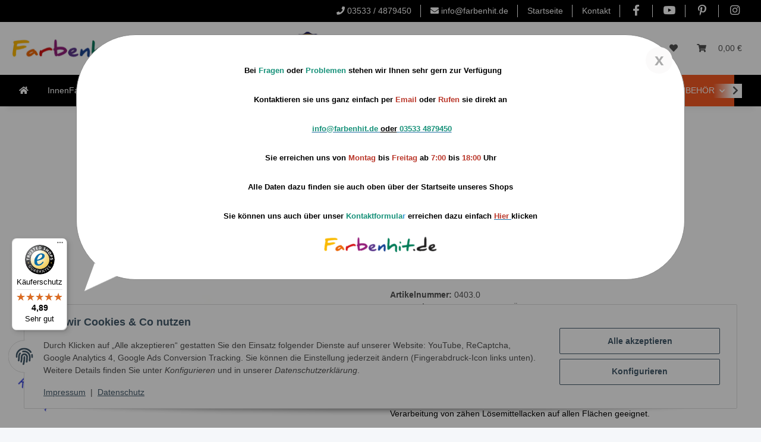

--- FILE ---
content_type: text/html; charset=utf-8
request_url: https://farbenhit.de/STORCH-Flach-Pinsel-ClassicSTAR-mix-Premium-fuer-Loesemittelhaltige-Lacke-und-Farben-geeignet
body_size: 53166
content:
<!DOCTYPE html>
<html lang="de" itemscope itemtype="https://schema.org/ItemPage">
    
    <head>
<script>var knm_status_fixed_cart_btn= true;var knm_status_fixed_cart_show_below= false;var knm_status_fixed_cart_btn_additionals= false;</script>
        
            <meta http-equiv="content-type" content="text/html; charset=utf-8">
            <meta name="description" itemprop="description" content="Wohngesunde Innenfarben, hochwertige Fassadenfarben, Lasuren, Lacke,Vlies-Tapete, CAPAROL, ALLIGATOR, Brillux, KEIM, STORCH, SCHULLER. Extra stark, mit ausg">
                            <meta name="keywords" itemprop="keywords" content="Storch Flach-Pinsel Classicstar mix, Flachpinsel">
                        <meta name="viewport" content="width=device-width, initial-scale=1.0">
            <meta http-equiv="X-UA-Compatible" content="IE=edge">
                        <meta name="robots" content="index, follow">

            <meta itemprop="url" content="https://farbenhit.de/STORCH-Flach-Pinsel-ClassicSTAR-mix-Premium-fuer-Loesemittelhaltige-Lacke-und-Farben-geeignet">
            <meta property="og:type" content="website">
            <meta property="og:site_name" content="STORCH Flach-Pinsel ClassicSTAR mix, Premium, für Lösemittelhaltige L, 8,45 €">
            <meta property="og:title" content="STORCH Flach-Pinsel ClassicSTAR mix, Premium, für Lösemittelhaltige L, 8,45 €">
            <meta property="og:description" content="Wohngesunde Innenfarben, hochwertige Fassadenfarben, Lasuren, Lacke,Vlies-Tapete, CAPAROL, ALLIGATOR, Brillux, KEIM, STORCH, SCHULLER. Extra stark, mit ausg">
            <meta property="og:url" content="https://farbenhit.de/STORCH-Flach-Pinsel-ClassicSTAR-mix-Premium-fuer-Loesemittelhaltige-Lacke-und-Farben-geeignet">

                                    
                            <meta itemprop="image" content="https://farbenhit.de/media/image/product/8079/lg/storch-flach-pinsel-classicstar-mix-premium-fuer-loesemittelhaltige-lacke-und-farben-geeignet.jpg">
                <meta property="og:image" content="https://farbenhit.de/media/image/product/8079/lg/storch-flach-pinsel-classicstar-mix-premium-fuer-loesemittelhaltige-lacke-und-farben-geeignet.jpg">
                <meta property="og:image:width" content="600">
                <meta property="og:image:height" content="600">
                    

        <title itemprop="name">STORCH Flach-Pinsel ClassicSTAR mix, Premium, für Lösemittelhaltige L, 8,45 €</title>

                    <link rel="canonical" href="https://farbenhit.de/STORCH-Flach-Pinsel-ClassicSTAR-mix-Premium-fuer-Loesemittelhaltige-Lacke-und-Farben-geeignet">
        
        

        
            <link rel="icon" href="https://farbenhit.de/favicon.ico" sizes="48x48">
            <link rel="icon" href="https://farbenhit.de/favicon.svg" sizes="any" type="image/svg+xml">
            <link rel="apple-touch-icon" href="https://farbenhit.de/apple-touch-icon.png">
            <link rel="manifest" href="https://farbenhit.de/site.webmanifest">
            <meta name="msapplication-TileColor" content="#1C1D2C">
            <meta name="msapplication-TileImage" content="https://farbenhit.de/mstile-144x144.png">
        
        
            <meta name="theme-color" content="#1C1D2C">
        

        
                                                    
                <style id="criticalCSS">
                    
                        :root{--blue: #007bff;--indigo: #6610f2;--purple: #6f42c1;--pink: #e83e8c;--red: #dc3545;--orange: #fd7e14;--yellow: #ffc107;--green: #28a745;--teal: #20c997;--cyan: #17a2b8;--white: #ffffff;--gray: #707070;--gray-dark: #343a40;--primary: #F8BF00;--secondary: #525252;--success: #1C871E;--info: #525252;--warning: #f39932;--danger: #b90000;--light: #f5f7fa;--dark: #525252;--gray: #707070;--gray-light: #f5f7fa;--gray-medium: #ebebeb;--gray-dark: #9b9b9b;--gray-darker: #525252;--breakpoint-xs: 0;--breakpoint-sm: 576px;--breakpoint-md: 768px;--breakpoint-lg: 992px;--breakpoint-xl: 1300px;--font-family-sans-serif: "Open Sans", sans-serif;--font-family-monospace: SFMono-Regular, Menlo, Monaco, Consolas, "Liberation Mono", "Courier New", monospace}*,*::before,*::after{box-sizing:border-box}html{font-family:sans-serif;line-height:1.15;-webkit-text-size-adjust:100%;-webkit-tap-highlight-color:rgba(0, 0, 0, 0)}article,aside,figcaption,figure,footer,header,hgroup,main,nav,section{display:block}body{margin:0;font-family:"Open Sans", sans-serif;font-size:0.875rem;font-weight:400;line-height:1.5;color:#525252;text-align:left;background-color:#f5f7fa}[tabindex="-1"]:focus:not(:focus-visible){outline:0 !important}hr{box-sizing:content-box;height:0;overflow:visible}h1,h2,h3,h4,h5,h6{margin-top:0;margin-bottom:1rem}p{margin-top:0;margin-bottom:1rem}abbr[title],abbr[data-original-title]{text-decoration:underline;text-decoration:underline dotted;cursor:help;border-bottom:0;text-decoration-skip-ink:none}address{margin-bottom:1rem;font-style:normal;line-height:inherit}ol,ul,dl{margin-top:0;margin-bottom:1rem}ol ol,ul ul,ol ul,ul ol{margin-bottom:0}dt{font-weight:700}dd{margin-bottom:0.5rem;margin-left:0}blockquote{margin:0 0 1rem}b,strong{font-weight:bolder}small{font-size:80%}sub,sup{position:relative;font-size:75%;line-height:0;vertical-align:baseline}sub{bottom:-0.25em}sup{top:-0.5em}a{color:#525252;text-decoration:underline;background-color:transparent}a:hover{color:#F8BF00;text-decoration:none}a:not([href]):not([class]){color:inherit;text-decoration:none}a:not([href]):not([class]):hover{color:inherit;text-decoration:none}pre,code,kbd,samp{font-family:SFMono-Regular, Menlo, Monaco, Consolas, "Liberation Mono", "Courier New", monospace;font-size:1em}pre{margin-top:0;margin-bottom:1rem;overflow:auto;-ms-overflow-style:scrollbar}figure{margin:0 0 1rem}img{vertical-align:middle;border-style:none}svg{overflow:hidden;vertical-align:middle}table{border-collapse:collapse}caption{padding-top:0.75rem;padding-bottom:0.75rem;color:#707070;text-align:left;caption-side:bottom}th{text-align:inherit;text-align:-webkit-match-parent}label{display:inline-block;margin-bottom:0.5rem}button{border-radius:0}button:focus:not(:focus-visible){outline:0}input,button,select,optgroup,textarea{margin:0;font-family:inherit;font-size:inherit;line-height:inherit}button,input{overflow:visible}button,select{text-transform:none}[role="button"]{cursor:pointer}select{word-wrap:normal}button,[type="button"],[type="reset"],[type="submit"]{-webkit-appearance:button}button:not(:disabled),[type="button"]:not(:disabled),[type="reset"]:not(:disabled),[type="submit"]:not(:disabled){cursor:pointer}button::-moz-focus-inner,[type="button"]::-moz-focus-inner,[type="reset"]::-moz-focus-inner,[type="submit"]::-moz-focus-inner{padding:0;border-style:none}input[type="radio"],input[type="checkbox"]{box-sizing:border-box;padding:0}textarea{overflow:auto;resize:vertical}fieldset{min-width:0;padding:0;margin:0;border:0}legend{display:block;width:100%;max-width:100%;padding:0;margin-bottom:0.5rem;font-size:1.5rem;line-height:inherit;color:inherit;white-space:normal}progress{vertical-align:baseline}[type="number"]::-webkit-inner-spin-button,[type="number"]::-webkit-outer-spin-button{height:auto}[type="search"]{outline-offset:-2px;-webkit-appearance:none}[type="search"]::-webkit-search-decoration{-webkit-appearance:none}::-webkit-file-upload-button{font:inherit;-webkit-appearance:button}output{display:inline-block}summary{display:list-item;cursor:pointer}template{display:none}[hidden]{display:none !important}.img-fluid{max-width:100%;height:auto}.img-thumbnail{padding:0.25rem;background-color:#f5f7fa;border:1px solid #dee2e6;border-radius:0.125rem;box-shadow:0 1px 2px rgba(0, 0, 0, 0.075);max-width:100%;height:auto}.figure{display:inline-block}.figure-img{margin-bottom:0.5rem;line-height:1}.figure-caption{font-size:90%;color:#707070}code{font-size:87.5%;color:#e83e8c;word-wrap:break-word}a>code{color:inherit}kbd{padding:0.2rem 0.4rem;font-size:87.5%;color:#ffffff;background-color:#212529;border-radius:0.125rem;box-shadow:inset 0 -0.1rem 0 rgba(0, 0, 0, 0.25)}kbd kbd{padding:0;font-size:100%;font-weight:700;box-shadow:none}pre{display:block;font-size:87.5%;color:#212529}pre code{font-size:inherit;color:inherit;word-break:normal}.pre-scrollable{max-height:340px;overflow-y:scroll}.container,.container-fluid,.container-sm,.container-md,.container-lg,.container-xl{width:100%;padding-right:1rem;padding-left:1rem;margin-right:auto;margin-left:auto}@media (min-width:576px){.container,.container-sm{max-width:97vw}}@media (min-width:768px){.container,.container-sm,.container-md{max-width:720px}}@media (min-width:992px){.container,.container-sm,.container-md,.container-lg{max-width:960px}}@media (min-width:1300px){.container,.container-sm,.container-md,.container-lg,.container-xl{max-width:1250px}}.row{display:flex;flex-wrap:wrap;margin-right:-1rem;margin-left:-1rem}.no-gutters{margin-right:0;margin-left:0}.no-gutters>.col,.no-gutters>[class*="col-"]{padding-right:0;padding-left:0}.col-1,.col-2,.col-3,.col-4,.col-5,.col-6,.col-7,.col-8,.col-9,.col-10,.col-11,.col-12,.col,.col-auto,.col-sm-1,.col-sm-2,.col-sm-3,.col-sm-4,.col-sm-5,.col-sm-6,.col-sm-7,.col-sm-8,.col-sm-9,.col-sm-10,.col-sm-11,.col-sm-12,.col-sm,.col-sm-auto,.col-md-1,.col-md-2,.col-md-3,.col-md-4,.col-md-5,.col-md-6,.col-md-7,.col-md-8,.col-md-9,.col-md-10,.col-md-11,.col-md-12,.col-md,.col-md-auto,.col-lg-1,.col-lg-2,.col-lg-3,.col-lg-4,.col-lg-5,.col-lg-6,.col-lg-7,.col-lg-8,.col-lg-9,.col-lg-10,.col-lg-11,.col-lg-12,.col-lg,.col-lg-auto,.col-xl-1,.col-xl-2,.col-xl-3,.col-xl-4,.col-xl-5,.col-xl-6,.col-xl-7,.col-xl-8,.col-xl-9,.col-xl-10,.col-xl-11,.col-xl-12,.col-xl,.col-xl-auto{position:relative;width:100%;padding-right:1rem;padding-left:1rem}.col{flex-basis:0;flex-grow:1;max-width:100%}.row-cols-1>*{flex:0 0 100%;max-width:100%}.row-cols-2>*{flex:0 0 50%;max-width:50%}.row-cols-3>*{flex:0 0 33.3333333333%;max-width:33.3333333333%}.row-cols-4>*{flex:0 0 25%;max-width:25%}.row-cols-5>*{flex:0 0 20%;max-width:20%}.row-cols-6>*{flex:0 0 16.6666666667%;max-width:16.6666666667%}.col-auto{flex:0 0 auto;width:auto;max-width:100%}.col-1{flex:0 0 8.33333333%;max-width:8.33333333%}.col-2{flex:0 0 16.66666667%;max-width:16.66666667%}.col-3{flex:0 0 25%;max-width:25%}.col-4{flex:0 0 33.33333333%;max-width:33.33333333%}.col-5{flex:0 0 41.66666667%;max-width:41.66666667%}.col-6{flex:0 0 50%;max-width:50%}.col-7{flex:0 0 58.33333333%;max-width:58.33333333%}.col-8{flex:0 0 66.66666667%;max-width:66.66666667%}.col-9{flex:0 0 75%;max-width:75%}.col-10{flex:0 0 83.33333333%;max-width:83.33333333%}.col-11{flex:0 0 91.66666667%;max-width:91.66666667%}.col-12{flex:0 0 100%;max-width:100%}.order-first{order:-1}.order-last{order:13}.order-0{order:0}.order-1{order:1}.order-2{order:2}.order-3{order:3}.order-4{order:4}.order-5{order:5}.order-6{order:6}.order-7{order:7}.order-8{order:8}.order-9{order:9}.order-10{order:10}.order-11{order:11}.order-12{order:12}.offset-1{margin-left:8.33333333%}.offset-2{margin-left:16.66666667%}.offset-3{margin-left:25%}.offset-4{margin-left:33.33333333%}.offset-5{margin-left:41.66666667%}.offset-6{margin-left:50%}.offset-7{margin-left:58.33333333%}.offset-8{margin-left:66.66666667%}.offset-9{margin-left:75%}.offset-10{margin-left:83.33333333%}.offset-11{margin-left:91.66666667%}@media (min-width:576px){.col-sm{flex-basis:0;flex-grow:1;max-width:100%}.row-cols-sm-1>*{flex:0 0 100%;max-width:100%}.row-cols-sm-2>*{flex:0 0 50%;max-width:50%}.row-cols-sm-3>*{flex:0 0 33.3333333333%;max-width:33.3333333333%}.row-cols-sm-4>*{flex:0 0 25%;max-width:25%}.row-cols-sm-5>*{flex:0 0 20%;max-width:20%}.row-cols-sm-6>*{flex:0 0 16.6666666667%;max-width:16.6666666667%}.col-sm-auto{flex:0 0 auto;width:auto;max-width:100%}.col-sm-1{flex:0 0 8.33333333%;max-width:8.33333333%}.col-sm-2{flex:0 0 16.66666667%;max-width:16.66666667%}.col-sm-3{flex:0 0 25%;max-width:25%}.col-sm-4{flex:0 0 33.33333333%;max-width:33.33333333%}.col-sm-5{flex:0 0 41.66666667%;max-width:41.66666667%}.col-sm-6{flex:0 0 50%;max-width:50%}.col-sm-7{flex:0 0 58.33333333%;max-width:58.33333333%}.col-sm-8{flex:0 0 66.66666667%;max-width:66.66666667%}.col-sm-9{flex:0 0 75%;max-width:75%}.col-sm-10{flex:0 0 83.33333333%;max-width:83.33333333%}.col-sm-11{flex:0 0 91.66666667%;max-width:91.66666667%}.col-sm-12{flex:0 0 100%;max-width:100%}.order-sm-first{order:-1}.order-sm-last{order:13}.order-sm-0{order:0}.order-sm-1{order:1}.order-sm-2{order:2}.order-sm-3{order:3}.order-sm-4{order:4}.order-sm-5{order:5}.order-sm-6{order:6}.order-sm-7{order:7}.order-sm-8{order:8}.order-sm-9{order:9}.order-sm-10{order:10}.order-sm-11{order:11}.order-sm-12{order:12}.offset-sm-0{margin-left:0}.offset-sm-1{margin-left:8.33333333%}.offset-sm-2{margin-left:16.66666667%}.offset-sm-3{margin-left:25%}.offset-sm-4{margin-left:33.33333333%}.offset-sm-5{margin-left:41.66666667%}.offset-sm-6{margin-left:50%}.offset-sm-7{margin-left:58.33333333%}.offset-sm-8{margin-left:66.66666667%}.offset-sm-9{margin-left:75%}.offset-sm-10{margin-left:83.33333333%}.offset-sm-11{margin-left:91.66666667%}}@media (min-width:768px){.col-md{flex-basis:0;flex-grow:1;max-width:100%}.row-cols-md-1>*{flex:0 0 100%;max-width:100%}.row-cols-md-2>*{flex:0 0 50%;max-width:50%}.row-cols-md-3>*{flex:0 0 33.3333333333%;max-width:33.3333333333%}.row-cols-md-4>*{flex:0 0 25%;max-width:25%}.row-cols-md-5>*{flex:0 0 20%;max-width:20%}.row-cols-md-6>*{flex:0 0 16.6666666667%;max-width:16.6666666667%}.col-md-auto{flex:0 0 auto;width:auto;max-width:100%}.col-md-1{flex:0 0 8.33333333%;max-width:8.33333333%}.col-md-2{flex:0 0 16.66666667%;max-width:16.66666667%}.col-md-3{flex:0 0 25%;max-width:25%}.col-md-4{flex:0 0 33.33333333%;max-width:33.33333333%}.col-md-5{flex:0 0 41.66666667%;max-width:41.66666667%}.col-md-6{flex:0 0 50%;max-width:50%}.col-md-7{flex:0 0 58.33333333%;max-width:58.33333333%}.col-md-8{flex:0 0 66.66666667%;max-width:66.66666667%}.col-md-9{flex:0 0 75%;max-width:75%}.col-md-10{flex:0 0 83.33333333%;max-width:83.33333333%}.col-md-11{flex:0 0 91.66666667%;max-width:91.66666667%}.col-md-12{flex:0 0 100%;max-width:100%}.order-md-first{order:-1}.order-md-last{order:13}.order-md-0{order:0}.order-md-1{order:1}.order-md-2{order:2}.order-md-3{order:3}.order-md-4{order:4}.order-md-5{order:5}.order-md-6{order:6}.order-md-7{order:7}.order-md-8{order:8}.order-md-9{order:9}.order-md-10{order:10}.order-md-11{order:11}.order-md-12{order:12}.offset-md-0{margin-left:0}.offset-md-1{margin-left:8.33333333%}.offset-md-2{margin-left:16.66666667%}.offset-md-3{margin-left:25%}.offset-md-4{margin-left:33.33333333%}.offset-md-5{margin-left:41.66666667%}.offset-md-6{margin-left:50%}.offset-md-7{margin-left:58.33333333%}.offset-md-8{margin-left:66.66666667%}.offset-md-9{margin-left:75%}.offset-md-10{margin-left:83.33333333%}.offset-md-11{margin-left:91.66666667%}}@media (min-width:992px){.col-lg{flex-basis:0;flex-grow:1;max-width:100%}.row-cols-lg-1>*{flex:0 0 100%;max-width:100%}.row-cols-lg-2>*{flex:0 0 50%;max-width:50%}.row-cols-lg-3>*{flex:0 0 33.3333333333%;max-width:33.3333333333%}.row-cols-lg-4>*{flex:0 0 25%;max-width:25%}.row-cols-lg-5>*{flex:0 0 20%;max-width:20%}.row-cols-lg-6>*{flex:0 0 16.6666666667%;max-width:16.6666666667%}.col-lg-auto{flex:0 0 auto;width:auto;max-width:100%}.col-lg-1{flex:0 0 8.33333333%;max-width:8.33333333%}.col-lg-2{flex:0 0 16.66666667%;max-width:16.66666667%}.col-lg-3{flex:0 0 25%;max-width:25%}.col-lg-4{flex:0 0 33.33333333%;max-width:33.33333333%}.col-lg-5{flex:0 0 41.66666667%;max-width:41.66666667%}.col-lg-6{flex:0 0 50%;max-width:50%}.col-lg-7{flex:0 0 58.33333333%;max-width:58.33333333%}.col-lg-8{flex:0 0 66.66666667%;max-width:66.66666667%}.col-lg-9{flex:0 0 75%;max-width:75%}.col-lg-10{flex:0 0 83.33333333%;max-width:83.33333333%}.col-lg-11{flex:0 0 91.66666667%;max-width:91.66666667%}.col-lg-12{flex:0 0 100%;max-width:100%}.order-lg-first{order:-1}.order-lg-last{order:13}.order-lg-0{order:0}.order-lg-1{order:1}.order-lg-2{order:2}.order-lg-3{order:3}.order-lg-4{order:4}.order-lg-5{order:5}.order-lg-6{order:6}.order-lg-7{order:7}.order-lg-8{order:8}.order-lg-9{order:9}.order-lg-10{order:10}.order-lg-11{order:11}.order-lg-12{order:12}.offset-lg-0{margin-left:0}.offset-lg-1{margin-left:8.33333333%}.offset-lg-2{margin-left:16.66666667%}.offset-lg-3{margin-left:25%}.offset-lg-4{margin-left:33.33333333%}.offset-lg-5{margin-left:41.66666667%}.offset-lg-6{margin-left:50%}.offset-lg-7{margin-left:58.33333333%}.offset-lg-8{margin-left:66.66666667%}.offset-lg-9{margin-left:75%}.offset-lg-10{margin-left:83.33333333%}.offset-lg-11{margin-left:91.66666667%}}@media (min-width:1300px){.col-xl{flex-basis:0;flex-grow:1;max-width:100%}.row-cols-xl-1>*{flex:0 0 100%;max-width:100%}.row-cols-xl-2>*{flex:0 0 50%;max-width:50%}.row-cols-xl-3>*{flex:0 0 33.3333333333%;max-width:33.3333333333%}.row-cols-xl-4>*{flex:0 0 25%;max-width:25%}.row-cols-xl-5>*{flex:0 0 20%;max-width:20%}.row-cols-xl-6>*{flex:0 0 16.6666666667%;max-width:16.6666666667%}.col-xl-auto{flex:0 0 auto;width:auto;max-width:100%}.col-xl-1{flex:0 0 8.33333333%;max-width:8.33333333%}.col-xl-2{flex:0 0 16.66666667%;max-width:16.66666667%}.col-xl-3{flex:0 0 25%;max-width:25%}.col-xl-4{flex:0 0 33.33333333%;max-width:33.33333333%}.col-xl-5{flex:0 0 41.66666667%;max-width:41.66666667%}.col-xl-6{flex:0 0 50%;max-width:50%}.col-xl-7{flex:0 0 58.33333333%;max-width:58.33333333%}.col-xl-8{flex:0 0 66.66666667%;max-width:66.66666667%}.col-xl-9{flex:0 0 75%;max-width:75%}.col-xl-10{flex:0 0 83.33333333%;max-width:83.33333333%}.col-xl-11{flex:0 0 91.66666667%;max-width:91.66666667%}.col-xl-12{flex:0 0 100%;max-width:100%}.order-xl-first{order:-1}.order-xl-last{order:13}.order-xl-0{order:0}.order-xl-1{order:1}.order-xl-2{order:2}.order-xl-3{order:3}.order-xl-4{order:4}.order-xl-5{order:5}.order-xl-6{order:6}.order-xl-7{order:7}.order-xl-8{order:8}.order-xl-9{order:9}.order-xl-10{order:10}.order-xl-11{order:11}.order-xl-12{order:12}.offset-xl-0{margin-left:0}.offset-xl-1{margin-left:8.33333333%}.offset-xl-2{margin-left:16.66666667%}.offset-xl-3{margin-left:25%}.offset-xl-4{margin-left:33.33333333%}.offset-xl-5{margin-left:41.66666667%}.offset-xl-6{margin-left:50%}.offset-xl-7{margin-left:58.33333333%}.offset-xl-8{margin-left:66.66666667%}.offset-xl-9{margin-left:75%}.offset-xl-10{margin-left:83.33333333%}.offset-xl-11{margin-left:91.66666667%}}.nav{display:flex;flex-wrap:wrap;padding-left:0;margin-bottom:0;list-style:none}.nav-link{display:block;padding:0.5rem 1rem;text-decoration:none}.nav-link:hover,.nav-link:focus{text-decoration:none}.nav-link.disabled{color:#707070;pointer-events:none;cursor:default}.nav-tabs{border-bottom:1px solid #dee2e6}.nav-tabs .nav-link{margin-bottom:-1px;background-color:transparent;border:1px solid transparent;border-top-left-radius:0;border-top-right-radius:0}.nav-tabs .nav-link:hover,.nav-tabs .nav-link:focus{isolation:isolate;border-color:transparent}.nav-tabs .nav-link.disabled{color:#707070;background-color:transparent;border-color:transparent}.nav-tabs .nav-link.active,.nav-tabs .nav-item.show .nav-link{color:#525252;background-color:transparent;border-color:#F8BF00}.nav-tabs .dropdown-menu{margin-top:-1px;border-top-left-radius:0;border-top-right-radius:0}.nav-pills .nav-link{background:none;border:0;border-radius:0.125rem}.nav-pills .nav-link.active,.nav-pills .show>.nav-link{color:#ffffff;background-color:#F8BF00}.nav-fill>.nav-link,.nav-fill .nav-item{flex:1 1 auto;text-align:center}.nav-justified>.nav-link,.nav-justified .nav-item{flex-basis:0;flex-grow:1;text-align:center}.tab-content>.tab-pane{display:none}.tab-content>.active{display:block}.navbar{position:relative;display:flex;flex-wrap:wrap;align-items:center;justify-content:space-between;padding:0.4rem 1rem}.navbar .container,.navbar .container-fluid,.navbar .container-sm,.navbar .container-md,.navbar .container-lg,.navbar .container-xl,.navbar>.container-sm,.navbar>.container-md,.navbar>.container-lg,.navbar>.container-xl{display:flex;flex-wrap:wrap;align-items:center;justify-content:space-between}.navbar-brand{display:inline-block;padding-top:0.40625rem;padding-bottom:0.40625rem;margin-right:1rem;font-size:1rem;line-height:inherit;white-space:nowrap}.navbar-brand:hover,.navbar-brand:focus{text-decoration:none}.navbar-nav{display:flex;flex-direction:column;padding-left:0;margin-bottom:0;list-style:none}.navbar-nav .nav-link{padding-right:0;padding-left:0}.navbar-nav .dropdown-menu{position:static;float:none}.navbar-text{display:inline-block;padding-top:0.5rem;padding-bottom:0.5rem}.navbar-collapse{flex-basis:100%;flex-grow:1;align-items:center}.navbar-toggler{padding:0.25rem 0.75rem;font-size:1rem;line-height:1;background-color:transparent;border:1px solid transparent;border-radius:0.125rem}.navbar-toggler:hover,.navbar-toggler:focus{text-decoration:none}.navbar-toggler-icon{display:inline-block;width:1.5em;height:1.5em;vertical-align:middle;content:"";background:50% / 100% 100% no-repeat}.navbar-nav-scroll{max-height:75vh;overflow-y:auto}@media (max-width:575.98px){.navbar-expand-sm>.container,.navbar-expand-sm>.container-fluid,.navbar-expand-sm>.container-sm,.navbar-expand-sm>.container-md,.navbar-expand-sm>.container-lg,.navbar-expand-sm>.container-xl{padding-right:0;padding-left:0}}@media (min-width:576px){.navbar-expand-sm{flex-flow:row nowrap;justify-content:flex-start}.navbar-expand-sm .navbar-nav{flex-direction:row}.navbar-expand-sm .navbar-nav .dropdown-menu{position:absolute}.navbar-expand-sm .navbar-nav .nav-link{padding-right:1.5rem;padding-left:1.5rem}.navbar-expand-sm>.container,.navbar-expand-sm>.container-fluid,.navbar-expand-sm>.container-sm,.navbar-expand-sm>.container-md,.navbar-expand-sm>.container-lg,.navbar-expand-sm>.container-xl{flex-wrap:nowrap}.navbar-expand-sm .navbar-nav-scroll{overflow:visible}.navbar-expand-sm .navbar-collapse{display:flex !important;flex-basis:auto}.navbar-expand-sm .navbar-toggler{display:none}}@media (max-width:767.98px){.navbar-expand-md>.container,.navbar-expand-md>.container-fluid,.navbar-expand-md>.container-sm,.navbar-expand-md>.container-md,.navbar-expand-md>.container-lg,.navbar-expand-md>.container-xl{padding-right:0;padding-left:0}}@media (min-width:768px){.navbar-expand-md{flex-flow:row nowrap;justify-content:flex-start}.navbar-expand-md .navbar-nav{flex-direction:row}.navbar-expand-md .navbar-nav .dropdown-menu{position:absolute}.navbar-expand-md .navbar-nav .nav-link{padding-right:1.5rem;padding-left:1.5rem}.navbar-expand-md>.container,.navbar-expand-md>.container-fluid,.navbar-expand-md>.container-sm,.navbar-expand-md>.container-md,.navbar-expand-md>.container-lg,.navbar-expand-md>.container-xl{flex-wrap:nowrap}.navbar-expand-md .navbar-nav-scroll{overflow:visible}.navbar-expand-md .navbar-collapse{display:flex !important;flex-basis:auto}.navbar-expand-md .navbar-toggler{display:none}}@media (max-width:991.98px){.navbar-expand-lg>.container,.navbar-expand-lg>.container-fluid,.navbar-expand-lg>.container-sm,.navbar-expand-lg>.container-md,.navbar-expand-lg>.container-lg,.navbar-expand-lg>.container-xl{padding-right:0;padding-left:0}}@media (min-width:992px){.navbar-expand-lg{flex-flow:row nowrap;justify-content:flex-start}.navbar-expand-lg .navbar-nav{flex-direction:row}.navbar-expand-lg .navbar-nav .dropdown-menu{position:absolute}.navbar-expand-lg .navbar-nav .nav-link{padding-right:1.5rem;padding-left:1.5rem}.navbar-expand-lg>.container,.navbar-expand-lg>.container-fluid,.navbar-expand-lg>.container-sm,.navbar-expand-lg>.container-md,.navbar-expand-lg>.container-lg,.navbar-expand-lg>.container-xl{flex-wrap:nowrap}.navbar-expand-lg .navbar-nav-scroll{overflow:visible}.navbar-expand-lg .navbar-collapse{display:flex !important;flex-basis:auto}.navbar-expand-lg .navbar-toggler{display:none}}@media (max-width:1299.98px){.navbar-expand-xl>.container,.navbar-expand-xl>.container-fluid,.navbar-expand-xl>.container-sm,.navbar-expand-xl>.container-md,.navbar-expand-xl>.container-lg,.navbar-expand-xl>.container-xl{padding-right:0;padding-left:0}}@media (min-width:1300px){.navbar-expand-xl{flex-flow:row nowrap;justify-content:flex-start}.navbar-expand-xl .navbar-nav{flex-direction:row}.navbar-expand-xl .navbar-nav .dropdown-menu{position:absolute}.navbar-expand-xl .navbar-nav .nav-link{padding-right:1.5rem;padding-left:1.5rem}.navbar-expand-xl>.container,.navbar-expand-xl>.container-fluid,.navbar-expand-xl>.container-sm,.navbar-expand-xl>.container-md,.navbar-expand-xl>.container-lg,.navbar-expand-xl>.container-xl{flex-wrap:nowrap}.navbar-expand-xl .navbar-nav-scroll{overflow:visible}.navbar-expand-xl .navbar-collapse{display:flex !important;flex-basis:auto}.navbar-expand-xl .navbar-toggler{display:none}}.navbar-expand{flex-flow:row nowrap;justify-content:flex-start}.navbar-expand>.container,.navbar-expand>.container-fluid,.navbar-expand>.container-sm,.navbar-expand>.container-md,.navbar-expand>.container-lg,.navbar-expand>.container-xl{padding-right:0;padding-left:0}.navbar-expand .navbar-nav{flex-direction:row}.navbar-expand .navbar-nav .dropdown-menu{position:absolute}.navbar-expand .navbar-nav .nav-link{padding-right:1.5rem;padding-left:1.5rem}.navbar-expand>.container,.navbar-expand>.container-fluid,.navbar-expand>.container-sm,.navbar-expand>.container-md,.navbar-expand>.container-lg,.navbar-expand>.container-xl{flex-wrap:nowrap}.navbar-expand .navbar-nav-scroll{overflow:visible}.navbar-expand .navbar-collapse{display:flex !important;flex-basis:auto}.navbar-expand .navbar-toggler{display:none}.navbar-light .navbar-brand{color:rgba(0, 0, 0, 0.9)}.navbar-light .navbar-brand:hover,.navbar-light .navbar-brand:focus{color:rgba(0, 0, 0, 0.9)}.navbar-light .navbar-nav .nav-link{color:#525252}.navbar-light .navbar-nav .nav-link:hover,.navbar-light .navbar-nav .nav-link:focus{color:#F8BF00}.navbar-light .navbar-nav .nav-link.disabled{color:rgba(0, 0, 0, 0.3)}.navbar-light .navbar-nav .show>.nav-link,.navbar-light .navbar-nav .active>.nav-link,.navbar-light .navbar-nav .nav-link.show,.navbar-light .navbar-nav .nav-link.active{color:rgba(0, 0, 0, 0.9)}.navbar-light .navbar-toggler{color:#525252;border-color:rgba(0, 0, 0, 0.1)}.navbar-light .navbar-toggler-icon{background-image:url("data:image/svg+xml,%3csvg xmlns='http://www.w3.org/2000/svg' width='30' height='30' viewBox='0 0 30 30'%3e%3cpath stroke='%23525252' stroke-linecap='round' stroke-miterlimit='10' stroke-width='2' d='M4 7h22M4 15h22M4 23h22'/%3e%3c/svg%3e")}.navbar-light .navbar-text{color:#525252}.navbar-light .navbar-text a{color:rgba(0, 0, 0, 0.9)}.navbar-light .navbar-text a:hover,.navbar-light .navbar-text a:focus{color:rgba(0, 0, 0, 0.9)}.navbar-dark .navbar-brand{color:#ffffff}.navbar-dark .navbar-brand:hover,.navbar-dark .navbar-brand:focus{color:#ffffff}.navbar-dark .navbar-nav .nav-link{color:rgba(255, 255, 255, 0.5)}.navbar-dark .navbar-nav .nav-link:hover,.navbar-dark .navbar-nav .nav-link:focus{color:rgba(255, 255, 255, 0.75)}.navbar-dark .navbar-nav .nav-link.disabled{color:rgba(255, 255, 255, 0.25)}.navbar-dark .navbar-nav .show>.nav-link,.navbar-dark .navbar-nav .active>.nav-link,.navbar-dark .navbar-nav .nav-link.show,.navbar-dark .navbar-nav .nav-link.active{color:#ffffff}.navbar-dark .navbar-toggler{color:rgba(255, 255, 255, 0.5);border-color:rgba(255, 255, 255, 0.1)}.navbar-dark .navbar-toggler-icon{background-image:url("data:image/svg+xml,%3csvg xmlns='http://www.w3.org/2000/svg' width='30' height='30' viewBox='0 0 30 30'%3e%3cpath stroke='rgba%28255, 255, 255, 0.5%29' stroke-linecap='round' stroke-miterlimit='10' stroke-width='2' d='M4 7h22M4 15h22M4 23h22'/%3e%3c/svg%3e")}.navbar-dark .navbar-text{color:rgba(255, 255, 255, 0.5)}.navbar-dark .navbar-text a{color:#ffffff}.navbar-dark .navbar-text a:hover,.navbar-dark .navbar-text a:focus{color:#ffffff}.pagination-sm .page-item.active .page-link::after,.pagination-sm .page-item.active .page-text::after{left:0.375rem;right:0.375rem}.pagination-lg .page-item.active .page-link::after,.pagination-lg .page-item.active .page-text::after{left:1.125rem;right:1.125rem}.page-item{position:relative}.page-item.active{font-weight:700}.page-item.active .page-link::after,.page-item.active .page-text::after{content:"";position:absolute;left:0.5625rem;bottom:0;right:0.5625rem;border-bottom:4px solid #F8BF00}@media (min-width:768px){.dropdown-item.page-item{background-color:transparent}}.page-link,.page-text{text-decoration:none}.pagination{margin-bottom:0;justify-content:space-between;align-items:center}@media (min-width:768px){.pagination{justify-content:normal}.pagination .dropdown>.btn{display:none}.pagination .dropdown-menu{position:static !important;transform:none !important;display:flex;margin:0;padding:0;border:0;min-width:auto}.pagination .dropdown-item{width:auto;display:inline-block;padding:0}.pagination .dropdown-item.active{background-color:transparent;color:#525252}.pagination .dropdown-item:hover{background-color:transparent}.pagination .pagination-site{display:none}}@media (max-width:767.98px){.pagination .dropdown-item{padding:0}.pagination .dropdown-item.active .page-link,.pagination .dropdown-item.active .page-text,.pagination .dropdown-item:active .page-link,.pagination .dropdown-item:active .page-text{color:#525252}}.productlist-page-nav{align-items:center}.productlist-page-nav .pagination{margin:0}.productlist-page-nav .displayoptions{margin-bottom:1rem}@media (min-width:768px){.productlist-page-nav .displayoptions{margin-bottom:0}}.productlist-page-nav .displayoptions .btn-group+.btn-group+.btn-group{margin-left:0.5rem}.productlist-page-nav .result-option-wrapper{margin-right:0.5rem}.productlist-page-nav .productlist-item-info{margin-bottom:0.5rem;margin-left:auto;margin-right:auto;display:flex}@media (min-width:768px){.productlist-page-nav .productlist-item-info{margin-right:0;margin-bottom:0}.productlist-page-nav .productlist-item-info.productlist-item-border{border-right:1px solid #ebebeb;padding-right:1rem}}.productlist-page-nav.productlist-page-nav-header-m{margin-top:3rem}@media (min-width:768px){.productlist-page-nav.productlist-page-nav-header-m{margin-top:2rem}.productlist-page-nav.productlist-page-nav-header-m>.col{margin-top:1rem}}.productlist-page-nav-bottom{margin-bottom:2rem}.pagination-wrapper{margin-bottom:1rem;align-items:center;border-top:1px solid #f5f7fa;border-bottom:1px solid #f5f7fa;padding-top:0.5rem;padding-bottom:0.5rem}.pagination-wrapper .pagination-entries{font-weight:700;margin-bottom:1rem}@media (min-width:768px){.pagination-wrapper .pagination-entries{margin-bottom:0}}.pagination-wrapper .pagination-selects{margin-left:auto;margin-top:1rem}@media (min-width:768px){.pagination-wrapper .pagination-selects{margin-left:0;margin-top:0}}.pagination-wrapper .pagination-selects .pagination-selects-entries{margin-bottom:1rem}@media (min-width:768px){.pagination-wrapper .pagination-selects .pagination-selects-entries{margin-right:1rem;margin-bottom:0}}.pagination-no-wrapper{border:0;padding-top:0;padding-bottom:0}.topbar-wrapper{position:relative;z-index:1021;flex-direction:row-reverse}.sticky-header header{position:sticky;top:0}#jtl-nav-wrapper .form-control::placeholder,#jtl-nav-wrapper .form-control:focus::placeholder{color:#525252}#jtl-nav-wrapper .label-slide .form-group:not(.exclude-from-label-slide):not(.checkbox) label{background:#ffffff;color:#525252}header{box-shadow:0 1rem 0.5625rem -0.75rem rgba(0, 0, 0, 0.06);position:relative;z-index:1020}header .dropdown-menu{background-color:#ffffff;color:#525252}header .navbar-toggler{color:#525252}header .navbar-brand img{max-width:50vw;object-fit:contain}header .nav-right .dropdown-menu{margin-top:-0.03125rem;box-shadow:inset 0 1rem 0.5625rem -0.75rem rgba(0, 0, 0, 0.06)}@media (min-width:992px){header #mainNavigation{margin-right:1rem}}@media (max-width:991.98px){header .navbar-brand img{max-width:30vw}header .dropup,header .dropright,header .dropdown,header .dropleft,header .col,header [class*="col-"]{position:static}header .navbar-collapse{position:fixed;top:0;left:0;display:block;height:100vh !important;-webkit-overflow-scrolling:touch;max-width:16.875rem;transition:all 0.2s ease-in-out;z-index:1050;width:100%;background:#ffffff}header .navbar-collapse:not(.show){transform:translateX(-100%)}header .navbar-nav{transition:all 0.2s ease-in-out}header .navbar-nav .nav-item,header .navbar-nav .nav-link{margin-left:0;margin-right:0;padding-left:1rem;padding-right:1rem;padding-top:1rem;padding-bottom:1rem}header .navbar-nav .nav-link{margin-top:-1rem;margin-bottom:-1rem;margin-left:-1rem;margin-right:-1rem;display:flex;align-items:center;justify-content:space-between}header .navbar-nav .nav-link::after{content:'\f054' !important;font-family:"Font Awesome 5 Free" !important;font-weight:900;margin-left:0.5rem;margin-top:0;font-size:0.75em}header .navbar-nav .nav-item.dropdown>.nav-link>.product-count{display:none}header .navbar-nav .nav-item:not(.dropdown) .nav-link::after{display:none}header .navbar-nav .dropdown-menu{position:absolute;left:100%;top:0;box-shadow:none;width:100%;padding:0;margin:0}header .navbar-nav .dropdown-menu:not(.show){display:none}header .navbar-nav .dropdown-body{margin:0}header .navbar-nav .nav{flex-direction:column}header .nav-mobile-header{padding-left:1rem;padding-right:1rem}header .nav-mobile-header>.row{height:3.125rem}header .nav-mobile-header .nav-mobile-header-hr{margin-top:0;margin-bottom:0}header .nav-mobile-body{height:calc(100vh - 3.125rem);height:calc(var(--vh, 1vh) * 100 - 3.125rem);overflow-y:auto;position:relative}header .nav-scrollbar-inner{overflow:visible}header .nav-right{font-size:1rem}header .nav-right .dropdown-menu{width:100%}}@media (min-width:992px){header .navbar-collapse{height:4.3125rem}header .navbar-nav>.nav-item>.nav-link{position:relative;padding:1.5rem}header .navbar-nav>.nav-item>.nav-link::before{content:"";position:absolute;bottom:0;left:50%;transform:translateX(-50%);border-width:0 0 6px;border-color:#F8BF00;border-style:solid;transition:width 0.4s;width:0}header .navbar-nav>.nav-item.active>.nav-link::before,header .navbar-nav>.nav-item:hover>.nav-link::before,header .navbar-nav>.nav-item.hover>.nav-link::before{width:100%}header .navbar-nav>.nav-item>.dropdown-menu{max-height:calc(100vh - 12.5rem);overflow:auto;margin-top:-0.03125rem;box-shadow:inset 0 1rem 0.5625rem -0.75rem rgba(0, 0, 0, 0.06)}header .navbar-nav>.nav-item.dropdown-full{position:static}header .navbar-nav>.nav-item.dropdown-full .dropdown-menu{width:100%}header .navbar-nav>.nav-item .product-count{display:none}header .navbar-nav>.nav-item .nav{flex-wrap:wrap}header .navbar-nav .nav .nav-link{padding:0}header .navbar-nav .nav .nav-link::after{display:none}header .navbar-nav .dropdown .nav-item{width:100%}header .nav-mobile-body{align-self:flex-start;width:100%}header .nav-scrollbar-inner{width:100%}header .nav-right .nav-link{padding-top:1.5rem;padding-bottom:1.5rem}header .submenu-headline::after{display:none}header .submenu-headline-toplevel{font-family:Montserrat, sans-serif;font-size:1rem;border-bottom:1px solid #ebebeb;margin-bottom:1rem}header .subcategory-wrapper .categories-recursive-dropdown{display:block;position:static !important;box-shadow:none}header .subcategory-wrapper .categories-recursive-dropdown>.nav{flex-direction:column}header .subcategory-wrapper .categories-recursive-dropdown .categories-recursive-dropdown{margin-left:0.25rem}}header .submenu-headline-image{margin-bottom:1rem;display:none}@media (min-width:992px){header .submenu-headline-image{display:block}}header #burger-menu{margin-right:1rem}header .table,header .dropdown-item,header .btn-outline-primary{color:#525252}header .dropdown-item{background-color:transparent}header .dropdown-item:hover{background-color:#f5f7fa}header .btn-outline-primary:hover{color:#525252}@media (min-width:992px){.nav-item-lg-m{margin-top:1.5rem;margin-bottom:1.5rem}}.fixed-search{background-color:#ffffff;box-shadow:0 0.25rem 0.5rem rgba(0, 0, 0, 0.2);padding-top:0.5rem;padding-bottom:0.5rem}.fixed-search .form-control{background-color:#ffffff;color:#525252}.fixed-search .form-control::placeholder{color:#525252}.main-search .twitter-typeahead{display:flex;flex-grow:1}.form-clear{align-items:center;bottom:8px;color:#525252;cursor:pointer;display:flex;height:24px;justify-content:center;position:absolute;right:52px;width:24px;z-index:10}.account-icon-dropdown .account-icon-dropdown-pass{margin-bottom:2rem}.account-icon-dropdown .dropdown-footer{background-color:#f5f7fa}.account-icon-dropdown .dropdown-footer a{text-decoration:underline}.account-icon-dropdown .account-icon-dropdown-logout{padding-bottom:0.5rem}.cart-dropdown-shipping-notice{color:#707070}.is-checkout header,.is-checkout .navbar{height:2.8rem}@media (min-width:992px){.is-checkout header,.is-checkout .navbar{height:4.2625rem}}.is-checkout .search-form-wrapper-fixed,.is-checkout .fixed-search{display:none}@media (max-width:991.98px){.nav-icons{height:2.8rem}}.search-form-wrapper-fixed{padding-top:0.5rem;padding-bottom:0.5rem}.full-width-mega .main-search-wrapper .twitter-typeahead{flex:1}@media (min-width:992px){.full-width-mega .main-search-wrapper{display:block}}@media (max-width:991.98px){.full-width-mega.sticky-top .main-search-wrapper{padding-right:0;padding-left:0;flex:0 0 auto;width:auto;max-width:100%}.full-width-mega.sticky-top .main-search-wrapper+.col,.full-width-mega.sticky-top .main-search-wrapper a{padding-left:0}.full-width-mega.sticky-top .main-search-wrapper .nav-link{padding-right:0.7rem}.full-width-mega .secure-checkout-icon{flex:0 0 auto;width:auto;max-width:100%;margin-left:auto}.full-width-mega .toggler-logo-wrapper{position:initial;width:max-content}}.full-width-mega .nav-icons-wrapper{padding-left:0}.full-width-mega .nav-logo-wrapper{padding-right:0;margin-right:auto}@media (min-width:992px){.full-width-mega .navbar-expand-lg .nav-multiple-row .navbar-nav{flex-wrap:wrap}.full-width-mega #mainNavigation.nav-multiple-row{height:auto;margin-right:0}.full-width-mega .nav-multiple-row .nav-scrollbar-inner{padding-bottom:0}.full-width-mega .nav-multiple-row .nav-scrollbar-arrow{display:none}.full-width-mega .menu-search-position-center .main-search-wrapper{margin-right:auto}.full-width-mega .menu-search-position-left .main-search-wrapper{margin-right:auto}.full-width-mega .menu-search-position-left .nav-logo-wrapper{margin-right:initial}.full-width-mega .menu-center-center.menu-multiple-rows-multiple .nav-scrollbar-inner{justify-content:center}.full-width-mega .menu-center-space-between.menu-multiple-rows-multiple .nav-scrollbar-inner{justify-content:space-between}}@media (min-width:992px){header.full-width-mega .nav-right .dropdown-menu{box-shadow:0 0 7px #000000}header .nav-multiple-row .navbar-nav>.nav-item>.nav-link{padding:1rem 1.5rem}}.slick-slider{position:relative;display:block;box-sizing:border-box;-webkit-touch-callout:none;-webkit-user-select:none;-khtml-user-select:none;-moz-user-select:none;-ms-user-select:none;user-select:none;-ms-touch-action:pan-y;touch-action:pan-y;-webkit-tap-highlight-color:transparent}.slick-list{position:relative;overflow:hidden;display:block;margin:0;padding:0}.slick-list:focus{outline:none}.slick-list.dragging{cursor:pointer;cursor:hand}.slick-slider .slick-track,.slick-slider .slick-list{-webkit-transform:translate3d(0, 0, 0);-moz-transform:translate3d(0, 0, 0);-ms-transform:translate3d(0, 0, 0);-o-transform:translate3d(0, 0, 0);transform:translate3d(0, 0, 0)}.slick-track{position:relative;left:0;top:0;display:block;margin-left:auto;margin-right:auto}.slick-track:before,.slick-track:after{content:"";display:table}.slick-track:after{clear:both}.slick-loading .slick-track{visibility:hidden}.slick-slide{float:left;height:100%;min-height:1px;display:none}[dir="rtl"] .slick-slide{float:right}.slick-slide img{display:block}.slick-slide.slick-loading img{display:none}.slick-slide.dragging img{pointer-events:none}.slick-initialized .slick-slide{display:block}.slick-loading .slick-slide{visibility:hidden}.slick-vertical .slick-slide{display:block;height:auto;border:1px solid transparent}.slick-arrow.slick-hidden{display:none}:root{--vh: 1vh}.fa,.fas,.far,.fal{display:inline-block}h1,h2,h3,h4,h5,h6,.h1,.h2,.h3,.productlist-filter-headline,.sidepanel-left .box-normal .box-normal-link,.h4,.h5,.h6{margin-bottom:1rem;font-family:Montserrat, sans-serif;font-weight:400;line-height:1.2;color:#525252}h1,.h1{font-size:1.875rem}h2,.h2{font-size:1.5rem}h3,.h3,.productlist-filter-headline,.sidepanel-left .box-normal .box-normal-link{font-size:1rem}h4,.h4{font-size:0.875rem}h5,.h5{font-size:0.875rem}h6,.h6{font-size:0.875rem}.banner .img-fluid{width:100%}.label-slide .form-group:not(.exclude-from-label-slide):not(.checkbox) label{display:none}.modal{display:none}.carousel-thumbnails .slick-arrow{opacity:0}.slick-dots{flex:0 0 100%;display:flex;justify-content:center;align-items:center;font-size:0;line-height:0;padding:0;height:1rem;width:100%;margin:2rem 0 0}.slick-dots li{margin:0 0.25rem;list-style-type:none}.slick-dots li button{width:0.75rem;height:0.75rem;padding:0;border-radius:50%;border:0.125rem solid #ebebeb;background-color:#ebebeb;transition:all 0.2s ease-in-out}.slick-dots li.slick-active button{background-color:#525252;border-color:#525252}.consent-modal:not(.active){display:none}.consent-banner-icon{width:1em;height:1em}.mini>#consent-banner{display:none}html{overflow-y:scroll}.dropdown-menu{display:none}.dropdown-toggle::after{content:"";margin-left:0.5rem;display:inline-block}.list-unstyled,.list-icons{padding-left:0;list-style:none}.input-group{position:relative;display:flex;flex-wrap:wrap;align-items:stretch;width:100%}.input-group>.form-control{flex:1 1 auto;width:1%}#main-wrapper{background:#ffffff}.container-fluid-xl{max-width:103.125rem}.nav-dividers .nav-item{position:relative}.nav-dividers .nav-item:not(:last-child)::after{content:"";position:absolute;right:0;top:0.5rem;height:calc(100% - 1rem);border-right:0.0625rem solid currentColor}.nav-link{text-decoration:none}.nav-scrollbar{overflow:hidden;display:flex;align-items:center}.nav-scrollbar .nav,.nav-scrollbar .navbar-nav{flex-wrap:nowrap}.nav-scrollbar .nav-item{white-space:nowrap}.nav-scrollbar-inner{overflow-x:auto;padding-bottom:1.5rem;align-self:flex-start}#shop-nav{align-items:center;flex-shrink:0;margin-left:auto}@media (max-width:767.98px){#shop-nav .nav-link{padding-left:0.7rem;padding-right:0.7rem}}.has-left-sidebar .breadcrumb-container{padding-left:0;padding-right:0}.breadcrumb{display:flex;flex-wrap:wrap;padding:0.5rem 0;margin-bottom:0;list-style:none;background-color:transparent;border-radius:0}.breadcrumb-item{display:none}@media (min-width:768px){.breadcrumb-item{display:flex}}.breadcrumb-item.active{font-weight:700}.breadcrumb-item.first{padding-left:0}.breadcrumb-item.first::before{display:none}.breadcrumb-item+.breadcrumb-item{padding-left:0.5rem}.breadcrumb-item+.breadcrumb-item::before{display:inline-block;padding-right:0.5rem;color:#707070;content:"/"}.breadcrumb-item.active{color:#525252;font-weight:700}.breadcrumb-item.first::before{display:none}.breadcrumb-arrow{display:flex}@media (min-width:768px){.breadcrumb-arrow{display:none}}.breadcrumb-arrow:first-child::before{content:'\f053' !important;font-family:"Font Awesome 5 Free" !important;font-weight:900;margin-right:6px}.breadcrumb-arrow:not(:first-child){padding-left:0}.breadcrumb-arrow:not(:first-child)::before{content:none}.breadcrumb-wrapper{margin-bottom:2rem}@media (min-width:992px){.breadcrumb-wrapper{border-style:solid;border-color:#ebebeb;border-width:1px 0}}.breadcrumb{font-size:0.8125rem}.breadcrumb a{text-decoration:none}.breadcrumb-back{padding-right:1rem;margin-right:1rem;border-right:1px solid #ebebeb}.hr-sect{display:flex;justify-content:center;flex-basis:100%;align-items:center;color:#525252;margin:8px 0;font-size:1.5rem;font-family:Montserrat, sans-serif}.hr-sect::before{margin:0 30px 0 0}.hr-sect::after{margin:0 0 0 30px}.hr-sect::before,.hr-sect::after{content:"";flex-grow:1;background:rgba(0, 0, 0, 0.1);height:1px;font-size:0;line-height:0}.hr-sect a{text-decoration:none;border-bottom:0.375rem solid transparent;font-weight:700}@media (max-width:991.98px){.hr-sect{text-align:center;border-top:1px solid rgba(0, 0, 0, 0.1);border-bottom:1px solid rgba(0, 0, 0, 0.1);padding:15px 0;margin:15px 0}.hr-sect::before,.hr-sect::after{margin:0;flex-grow:unset}.hr-sect a{border-bottom:none;margin:auto}}.slick-slider-other.is-not-opc{margin-bottom:2rem}.slick-slider-other.is-not-opc .carousel{margin-bottom:1.5rem}.slick-slider-other .slick-slider-other-container{padding-left:0;padding-right:0}@media (min-width:768px){.slick-slider-other .slick-slider-other-container{padding-left:1rem;padding-right:1rem}}.slick-slider-other .hr-sect{margin-bottom:2rem}#header-top-bar{position:relative;z-index:1021;flex-direction:row-reverse}#header-top-bar,header{background-color:#ffffff;color:#525252}.img-aspect-ratio{width:100%;height:auto}header{box-shadow:0 1rem 0.5625rem -0.75rem rgba(0, 0, 0, 0.06);position:relative;z-index:1020}header .navbar{padding:0;position:static}@media (min-width:992px){header{padding-bottom:0}header .navbar-brand{margin-right:3rem}}header .navbar-brand{padding-top:0.4rem;padding-bottom:0.4rem}header .navbar-brand img{height:2rem;width:auto}header .nav-right .dropdown-menu{margin-top:-0.03125rem;box-shadow:inset 0 1rem 0.5625rem -0.75rem rgba(0, 0, 0, 0.06)}@media (min-width:992px){header .navbar-brand{padding-top:0.6rem;padding-bottom:0.6rem}header .navbar-brand img{height:3.0625rem}header .navbar-collapse{height:4.3125rem}header .navbar-nav>.nav-item>.nav-link{position:relative;padding:1.5rem}header .navbar-nav>.nav-item>.nav-link::before{content:"";position:absolute;bottom:0;left:50%;transform:translateX(-50%);border-width:0 0 6px;border-color:#F8BF00;border-style:solid;transition:width 0.4s;width:0}header .navbar-nav>.nav-item.active>.nav-link::before,header .navbar-nav>.nav-item:hover>.nav-link::before,header .navbar-nav>.nav-item.hover>.nav-link::before{width:100%}header .navbar-nav>.nav-item .nav{flex-wrap:wrap}header .navbar-nav .nav .nav-link{padding:0}header .navbar-nav .nav .nav-link::after{display:none}header .navbar-nav .dropdown .nav-item{width:100%}header .nav-mobile-body{align-self:flex-start;width:100%}header .nav-scrollbar-inner{width:100%}header .nav-right .nav-link{padding-top:1.5rem;padding-bottom:1.5rem}}.btn{display:inline-block;font-weight:600;color:#525252;text-align:center;vertical-align:middle;user-select:none;background-color:transparent;border:1px solid transparent;padding:0.625rem 0.9375rem;font-size:0.875rem;line-height:1.5;border-radius:0.125rem}.btn.disabled,.btn:disabled{opacity:0.65;box-shadow:none}.btn:not(:disabled):not(.disabled):active,.btn:not(:disabled):not(.disabled).active{box-shadow:none}.form-control{display:block;width:100%;height:calc(1.5em + 1.25rem + 2px);padding:0.625rem 0.9375rem;font-size:0.875rem;font-weight:400;line-height:1.5;color:#525252;background-color:#ffffff;background-clip:padding-box;border:1px solid #707070;border-radius:0.125rem;box-shadow:inset 0 1px 1px rgba(0, 0, 0, 0.075);transition:border-color 0.15s ease-in-out, box-shadow 0.15s ease-in-out}@media (prefers-reduced-motion:reduce){.form-control{transition:none}}.square{display:flex;position:relative}.square::before{content:"";display:inline-block;padding-bottom:100%}#product-offer .product-info ul.info-essential{margin:2rem 0;padding-left:0;list-style:none}.price_wrapper{margin-bottom:1.5rem}.price_wrapper .price{display:inline-block}.price_wrapper .bulk-prices{margin-top:1rem}.price_wrapper .bulk-prices .bulk-price{margin-right:0.25rem}#product-offer .product-info{border:0}#product-offer .product-info .bordered-top-bottom{padding:1rem;border-top:1px solid #f5f7fa;border-bottom:1px solid #f5f7fa}#product-offer .product-info ul.info-essential{margin:2rem 0}#product-offer .product-info .shortdesc{margin-bottom:1rem}#product-offer .product-info .product-offer{margin-bottom:2rem}#product-offer .product-info .product-offer>.row{margin-bottom:1.5rem}#product-offer .product-info .stock-information{border-top:1px solid #ebebeb;border-bottom:1px solid #ebebeb;align-items:flex-end}#product-offer .product-info .stock-information.stock-information-p{padding-top:1rem;padding-bottom:1rem}@media (max-width:767.98px){#product-offer .product-info .stock-information{margin-top:1rem}}#product-offer .product-info .question-on-item{margin-left:auto}#product-offer .product-info .question-on-item .question{padding:0}.product-detail .product-actions{position:absolute;z-index:1;right:2rem;top:1rem;display:flex;justify-content:center;align-items:center}.product-detail .product-actions .btn{margin:0 0.25rem}#image_wrapper{margin-bottom:3rem}#image_wrapper #gallery{margin-bottom:2rem}#image_wrapper .product-detail-image-topbar{display:none}.product-detail .product-thumbnails-wrapper .product-thumbnails{display:none}.flex-row-reverse{flex-direction:row-reverse !important}.flex-column{flex-direction:column !important}.justify-content-start{justify-content:flex-start !important}.collapse:not(.show){display:none}.d-none{display:none !important}.d-block{display:block !important}.d-flex{display:flex !important}.d-inline-block{display:inline-block !important}@media (min-width:992px){.d-lg-none{display:none !important}.d-lg-block{display:block !important}.d-lg-flex{display:flex !important}}@media (min-width:768px){.d-md-none{display:none !important}.d-md-block{display:block !important}.d-md-flex{display:flex !important}.d-md-inline-block{display:inline-block !important}}@media (min-width:992px){.justify-content-lg-end{justify-content:flex-end !important}}.list-gallery{display:flex;flex-direction:column}.list-gallery .second-wrapper{position:absolute;top:0;left:0;width:100%;height:100%}.list-gallery img.second{opacity:0}.form-group{margin-bottom:1rem}.btn-outline-secondary{color:#525252;border-color:#525252}.btn-group{display:inline-flex}.productlist-filter-headline{padding-bottom:0.5rem;margin-bottom:1rem}hr{margin-top:1rem;margin-bottom:1rem;border:0;border-top:1px solid rgba(0, 0, 0, 0.1)}.badge-circle-1{background-color:#ffffff}#content{padding-bottom:3rem}#content-wrapper{margin-top:0}#content-wrapper.has-fluid{padding-top:1rem}#content-wrapper:not(.has-fluid){padding-top:2rem}@media (min-width:992px){#content-wrapper:not(.has-fluid){padding-top:4rem}}aside h4{margin-bottom:1rem}aside .card{border:none;box-shadow:none;background-color:transparent}aside .card .card-title{margin-bottom:0.5rem;font-size:1.5rem;font-weight:600}aside .card.card-default .card-heading{border-bottom:none;padding-left:0;padding-right:0}aside .card.card-default>.card-heading>.card-title{color:#525252;font-weight:600;border-bottom:1px solid #ebebeb;padding:10px 0}aside .card>.card-body{padding:0}aside .card>.card-body .card-title{font-weight:600}aside .nav-panel .nav{flex-wrap:initial}aside .nav-panel>.nav>.active>.nav-link{border-bottom:0.375rem solid #F8BF00;cursor:pointer}aside .nav-panel .active>.nav-link{font-weight:700}aside .nav-panel .nav-link[aria-expanded=true] i.fa-chevron-down{transform:rotate(180deg)}aside .nav-panel .nav-link,aside .nav-panel .nav-item{clear:left}aside .box .nav-link,aside .box .nav a,aside .box .dropdown-menu .dropdown-item{text-decoration:none;white-space:normal}aside .box .nav-link{padding-left:0;padding-right:0}aside .box .snippets-categories-nav-link-child{padding-left:0.5rem;padding-right:0.5rem}aside .box-monthlynews a .value{text-decoration:underline}aside .box-monthlynews a .value:hover{text-decoration:none}.box-categories .dropdown .collapse,.box-linkgroup .dropdown .collapse{background:#f5f7fa}.box-categories .nav-link{cursor:pointer}.box_login .register{text-decoration:underline}.box_login .register:hover{text-decoration:none}.box_login .register .fa{color:#F8BF00}.box_login .resetpw{text-decoration:underline}.box_login .resetpw:hover{text-decoration:none}.jqcloud-word.w0{color:#fbd966;font-size:70%}.jqcloud-word.w1{color:#fad352;font-size:100%}.jqcloud-word.w2{color:#face3d;font-size:130%}.jqcloud-word.w3{color:#f9c929;font-size:160%}.jqcloud-word.w4{color:#f9c414;font-size:190%}.jqcloud-word.w5{color:#f8bf00;font-size:220%}.jqcloud-word.w6{color:#e4b000;font-size:250%}.jqcloud-word.w7{color:#d0a000;font-size:280%}.jqcloud{line-height:normal;overflow:hidden;position:relative}.jqcloud-word a{color:inherit !important;font-size:inherit !important;text-decoration:none !important}.jqcloud-word a:hover{color:#F8BF00 !important}.searchcloud{width:100%;height:200px}#footer-boxes .card{background:transparent;border:0}#footer-boxes .card a{text-decoration:none}@media (min-width:768px){.box-normal{margin-bottom:1.5rem}}.box-normal .box-normal-link{text-decoration:none;font-weight:700;margin-bottom:0.5rem}@media (min-width:768px){.box-normal .box-normal-link{display:none}}.box-filter-hr{margin-top:0.5rem;margin-bottom:0.5rem}.box-normal-hr{margin-top:1rem;margin-bottom:1rem;display:flex}@media (min-width:768px){.box-normal-hr{display:none}}.box-last-seen .box-last-seen-item{margin-bottom:1rem}.box-nav-item{margin-top:0.5rem}@media (min-width:768px){.box-nav-item{margin-top:0}}.box-login .box-login-resetpw{margin-bottom:0.5rem;padding-left:0;padding-right:0;display:block}.box-slider{margin-bottom:1.5rem}.box-link-wrapper{align-items:center;display:flex}.box-link-wrapper i.snippets-filter-item-icon-right{color:#707070}.box-link-wrapper .badge{margin-left:auto}.box-delete-button{text-align:right;white-space:nowrap}.box-delete-button .remove{float:right}.box-filter-price .box-filter-price-collapse{padding-bottom:1.5rem}.hr-no-top{margin-top:0;margin-bottom:1rem}.characteristic-collapse-btn-inner img{margin-right:0.25rem}#search{margin-right:1rem;display:none}@media (min-width:992px){#search{display:block}}.link-content{margin-bottom:1rem}#footer{margin-top:auto;padding:4rem 0 0;background-color:black;color:#525252}#copyright{background-color:black;color:#f5f7fa;margin-top:1rem}#copyright>div{padding-top:1rem;padding-bottom:1rem;font-size:0.75rem;text-align:center}.toggler-logo-wrapper{float:left}@media (max-width:991.98px){.toggler-logo-wrapper{position:absolute}.toggler-logo-wrapper .logo-wrapper{float:left}.toggler-logo-wrapper .burger-menu-wrapper{float:left;padding-top:1rem}}.navbar .container{display:block}.lazyload{opacity:0 !important}.search-wrapper{width:100%}#header-top-bar a:not(.dropdown-item):not(.btn),header a:not(.dropdown-item):not(.btn){text-decoration:none;color:#525252}#header-top-bar a:not(.dropdown-item):not(.btn):hover,header a:not(.dropdown-item):not(.btn):hover{color:#F8BF00}header .form-control,header .form-control:focus{background-color:#ffffff;color:#525252}.btn-secondary{background-color:#525252;color:#f5f7fa}.productlist-filter-headline{border-bottom:1px solid #ebebeb}.content-cats-small{margin-bottom:3rem}@media (min-width:768px){.content-cats-small>div{margin-bottom:1rem}}.content-cats-small .sub-categories{display:flex;flex-direction:column;flex-grow:1;flex-basis:auto;align-items:stretch;justify-content:flex-start;height:100%}.content-cats-small .sub-categories .subcategories-image{justify-content:center;align-items:flex-start;margin-bottom:1rem}.content-cats-small::after{display:block;clear:both;content:""}.content-cats-small .outer{margin-bottom:0.5rem}.content-cats-small .caption{margin-bottom:0.5rem}@media (min-width:768px){.content-cats-small .caption{text-align:center}}.content-cats-small hr{margin-top:1rem;margin-bottom:1rem;padding-left:0;list-style:none}.lazyloading{color:transparent;width:auto;height:auto;max-width:40px;max-height:40px}
                    
                    
                                                                            @media (min-width: 992px) {
                                header .navbar-brand img {
                                    height: 49px;
                                }
                                                                    nav.navbar {
                                        height: calc(49px + 1.2rem);
                                    }
                                                            }
                                            
                </style>
            
                                                            <link rel="preload" href="https://farbenhit.de/templates/FarbenhitNOVA/themes/my-nova/my-nova.css?v=5.3.3" as="style" onload="this.onload=null;this.rel='stylesheet'">
                                    <link rel="preload" href="https://farbenhit.de/templates/FarbenhitNOVA/themes/my-nova/custom.css?v=5.3.3" as="style" onload="this.onload=null;this.rel='stylesheet'">
                                                                            <link rel="preload" href="https://farbenhit.de/plugins/GPSR_Compliance/frontend/css/DC_GPSR.css?v=5.3.3" as="style" onload="this.onload=null;this.rel='stylesheet'">
                                            <link rel="preload" href="https://farbenhit.de/plugins/netzdingeDE_ajax_suche/frontend/css/cssBasic.css?v=5.3.3" as="style" onload="this.onload=null;this.rel='stylesheet'">
                                            <link rel="preload" href="https://farbenhit.de/plugins/jtl_paypal_commerce/frontend/css/style.css?v=5.3.3" as="style" onload="this.onload=null;this.rel='stylesheet'">
                                            <link rel="preload" href="https://farbenhit.de/plugins/ws5_hinweisfenster/frontend/css/seitenbanner.css?v=5.3.3" as="style" onload="this.onload=null;this.rel='stylesheet'">
                                            <link rel="preload" href="https://farbenhit.de/plugins/netzdingeDE_ajax_suche/frontend/css/cssCustom.css?v=5.3.3" as="style" onload="this.onload=null;this.rel='stylesheet'">
                                            <link rel="preload" href="https://farbenhit.de/plugins/knm_fancyqtyinput/frontend/css/layout_base_v5213.css?v=5.3.3" as="style" onload="this.onload=null;this.rel='stylesheet'">
                                    
                <noscript>
                                            <link rel="stylesheet" href="https://farbenhit.de/templates/FarbenhitNOVA/themes/my-nova/my-nova.css?v=5.3.3">
                                            <link rel="stylesheet" href="https://farbenhit.de/templates/FarbenhitNOVA/themes/my-nova/custom.css?v=5.3.3">
                                                                                            <link href="https://farbenhit.de/plugins/GPSR_Compliance/frontend/css/DC_GPSR.css?v=5.3.3" rel="stylesheet">
                                                    <link href="https://farbenhit.de/plugins/netzdingeDE_ajax_suche/frontend/css/cssBasic.css?v=5.3.3" rel="stylesheet">
                                                    <link href="https://farbenhit.de/plugins/jtl_paypal_commerce/frontend/css/style.css?v=5.3.3" rel="stylesheet">
                                                    <link href="https://farbenhit.de/plugins/ws5_hinweisfenster/frontend/css/seitenbanner.css?v=5.3.3" rel="stylesheet">
                                                    <link href="https://farbenhit.de/plugins/netzdingeDE_ajax_suche/frontend/css/cssCustom.css?v=5.3.3" rel="stylesheet">
                                                    <link href="https://farbenhit.de/plugins/knm_fancyqtyinput/frontend/css/layout_base_v5213.css?v=5.3.3" rel="stylesheet">
                                                            </noscript>
            
                                    <script>
                /*! loadCSS rel=preload polyfill. [c]2017 Filament Group, Inc. MIT License */
                (function (w) {
                    "use strict";
                    if (!w.loadCSS) {
                        w.loadCSS = function (){};
                    }
                    var rp = loadCSS.relpreload = {};
                    rp.support                  = (function () {
                        var ret;
                        try {
                            ret = w.document.createElement("link").relList.supports("preload");
                        } catch (e) {
                            ret = false;
                        }
                        return function () {
                            return ret;
                        };
                    })();
                    rp.bindMediaToggle          = function (link) {
                        var finalMedia = link.media || "all";

                        function enableStylesheet() {
                            if (link.addEventListener) {
                                link.removeEventListener("load", enableStylesheet);
                            } else if (link.attachEvent) {
                                link.detachEvent("onload", enableStylesheet);
                            }
                            link.setAttribute("onload", null);
                            link.media = finalMedia;
                        }

                        if (link.addEventListener) {
                            link.addEventListener("load", enableStylesheet);
                        } else if (link.attachEvent) {
                            link.attachEvent("onload", enableStylesheet);
                        }
                        setTimeout(function () {
                            link.rel   = "stylesheet";
                            link.media = "only x";
                        });
                        setTimeout(enableStylesheet, 3000);
                    };

                    rp.poly = function () {
                        if (rp.support()) {
                            return;
                        }
                        var links = w.document.getElementsByTagName("link");
                        for (var i = 0; i < links.length; i++) {
                            var link = links[i];
                            if (link.rel === "preload" && link.getAttribute("as") === "style" && !link.getAttribute("data-loadcss")) {
                                link.setAttribute("data-loadcss", true);
                                rp.bindMediaToggle(link);
                            }
                        }
                    };

                    if (!rp.support()) {
                        rp.poly();

                        var run = w.setInterval(rp.poly, 500);
                        if (w.addEventListener) {
                            w.addEventListener("load", function () {
                                rp.poly();
                                w.clearInterval(run);
                            });
                        } else if (w.attachEvent) {
                            w.attachEvent("onload", function () {
                                rp.poly();
                                w.clearInterval(run);
                            });
                        }
                    }

                    if (typeof exports !== "undefined") {
                        exports.loadCSS = loadCSS;
                    }
                    else {
                        w.loadCSS = loadCSS;
                    }
                }(typeof global !== "undefined" ? global : this));
            </script>
                                        <link rel="alternate" type="application/rss+xml" title="Newsfeed Farbenhit" href="https://farbenhit.de/rss.xml">
                                                        

                

        <script src="https://farbenhit.de/templates/NOVA/js/jquery-3.7.1.min.js"></script>

                                                        <script defer src="https://farbenhit.de/plugins/knm_fancyqtyinput/frontend/js/addtocart_5213.min.js?v=5.3.3"></script>
                                    <script defer src="https://farbenhit.de/plugins/ws5_hinweisfenster/frontend/js/seitenbanner.js?v=5.3.3"></script>
                                    <script defer src="https://farbenhit.de/plugins/netzdingeDE_google_codes/frontend/js/listener.googlecodes.js?v=5.3.3"></script>
                                                        <script defer src="https://farbenhit.de/templates/NOVA/js/bootstrap-toolkit.js?v=5.3.3"></script>
                            <script defer src="https://farbenhit.de/templates/NOVA/js/bootstrap.bundle.min.js?v=5.3.3"></script>
                            <script defer src="https://farbenhit.de/templates/NOVA/js/slick.min.js?v=5.3.3"></script>
                            <script defer src="https://farbenhit.de/templates/NOVA/js/eModal.min.js?v=5.3.3"></script>
                            <script defer src="https://farbenhit.de/templates/NOVA/js/jquery.nivo.slider.pack.js?v=5.3.3"></script>
                            <script defer src="https://farbenhit.de/templates/NOVA/js/bootstrap-select.min.js?v=5.3.3"></script>
                            <script defer src="https://farbenhit.de/templates/NOVA/js/jtl.evo.js?v=5.3.3"></script>
                            <script defer src="https://farbenhit.de/templates/NOVA/js/typeahead.bundle.min.js?v=5.3.3"></script>
                            <script defer src="https://farbenhit.de/templates/NOVA/js/wow.min.js?v=5.3.3"></script>
                            <script defer src="https://farbenhit.de/templates/NOVA/js/colcade.js?v=5.3.3"></script>
                            <script defer src="https://farbenhit.de/templates/NOVA/js/global.js?v=5.3.3"></script>
                            <script defer src="https://farbenhit.de/templates/NOVA/js/slick-lightbox.min.js?v=5.3.3"></script>
                            <script defer src="https://farbenhit.de/templates/NOVA/js/jquery.serialize-object.min.js?v=5.3.3"></script>
                            <script defer src="https://farbenhit.de/templates/NOVA/js/jtl.io.js?v=5.3.3"></script>
                            <script defer src="https://farbenhit.de/templates/NOVA/js/jtl.article.js?v=5.3.3"></script>
                            <script defer src="https://farbenhit.de/templates/NOVA/js/jtl.basket.js?v=5.3.3"></script>
                            <script defer src="https://farbenhit.de/templates/NOVA/js/parallax.min.js?v=5.3.3"></script>
                            <script defer src="https://farbenhit.de/templates/NOVA/js/jqcloud.js?v=5.3.3"></script>
                            <script defer src="https://farbenhit.de/templates/NOVA/js/nouislider.min.js?v=5.3.3"></script>
                            <script defer src="https://farbenhit.de/templates/NOVA/js/consent.js?v=5.3.3"></script>
                            <script defer src="https://farbenhit.de/templates/NOVA/js/consent.youtube.js?v=5.3.3"></script>
                                        <script defer src="https://farbenhit.de/plugins/s360_klarna_shop5/frontend/js/osm.js?v=5.3.3"></script>
                            <script defer src="https://farbenhit.de/plugins/GPSR_Compliance/frontend/js/DC_GPSR.js?v=5.3.3"></script>
                            <script defer src="https://farbenhit.de/plugins/netzdingeDE_google_codes/frontend/js/consent.googlecodes.js?v=5.3.3"></script>
                            <script defer src="https://farbenhit.de/plugins/netzdingeDE_ajax_suche/frontend/js/js_search.js?v=5.3.3"></script>
                    
        
                    <script defer src="https://farbenhit.de/templates/FarbenhitNOVA/js/custom.js?v=5.3.3"></script>
        
        

        
                            <link rel="preload" href="https://farbenhit.de/templates/NOVA/themes/base/fonts/opensans/open-sans-600.woff2" as="font" crossorigin>
                <link rel="preload" href="https://farbenhit.de/templates/NOVA/themes/base/fonts/opensans/open-sans-regular.woff2" as="font" crossorigin>
                <link rel="preload" href="https://farbenhit.de/templates/NOVA/themes/base/fonts/montserrat/Montserrat-SemiBold.woff2" as="font" crossorigin>
                        <link rel="preload" href="https://farbenhit.de/templates/NOVA/themes/base/fontawesome/webfonts/fa-solid-900.woff2" as="font" crossorigin>
            <link rel="preload" href="https://farbenhit.de/templates/NOVA/themes/base/fontawesome/webfonts/fa-regular-400.woff2" as="font" crossorigin>
        
        
            <link rel="modulepreload" href="https://farbenhit.de/templates/NOVA/js/app/globals.js" as="script" crossorigin>
            <link rel="modulepreload" href="https://farbenhit.de/templates/NOVA/js/app/snippets/form-counter.js" as="script" crossorigin>
            <link rel="modulepreload" href="https://farbenhit.de/templates/NOVA/js/app/plugins/navscrollbar.js" as="script" crossorigin>
            <link rel="modulepreload" href="https://farbenhit.de/templates/NOVA/js/app/plugins/tabdrop.js" as="script" crossorigin>
            <link rel="modulepreload" href="https://farbenhit.de/templates/NOVA/js/app/views/header.js" as="script" crossorigin>
            <link rel="modulepreload" href="https://farbenhit.de/templates/NOVA/js/app/views/productdetails.js" as="script" crossorigin>
        
                        
                    
        <script type="module" src="https://farbenhit.de/templates/NOVA/js/app/app.js"></script>
        <script>(function(){
            // back-to-list-link mechanics

                            let has_starting_point = window.sessionStorage.getItem('has_starting_point') === 'true';
                let product_id         = Number(window.sessionStorage.getItem('cur_product_id'));
                let page_visits        = Number(window.sessionStorage.getItem('product_page_visits'));
                let no_reload          = performance.getEntriesByType('navigation')[0].type !== 'reload';

                let browseNext         =                         8085;

                let browsePrev         =                         8072;

                let should_render_link = true;

                if (has_starting_point === false) {
                    should_render_link = false;
                } else if (product_id === 0) {
                    product_id  = 8079;
                    page_visits = 1;
                } else if (product_id === 8079) {
                    if (no_reload) {
                        page_visits ++;
                    }
                } else if (product_id === browseNext || product_id === browsePrev) {
                    product_id = 8079;
                    page_visits ++;
                } else {
                    has_starting_point = false;
                    should_render_link = false;
                }

                window.sessionStorage.setItem('has_starting_point', has_starting_point);
                window.sessionStorage.setItem('cur_product_id', product_id);
                window.sessionStorage.setItem('product_page_visits', page_visits);
                window.should_render_backtolist_link = should_render_link;
                    })()</script>
    <script type="text/javascript" data-owner="com-ins-netz.de" data-plugin="cin_colorconfigurator_5">
var cin = cin || {};
cin.cin_colorconfigurator_5 = {
  frontend : {},
  backend : {},
};
</script>
<link rel="stylesheet" type="text/css" href="/plugins/cin_colorconfigurator_5/common/css/bootstrap6.css">
<script type="text/javascript" src="/plugins/cin_colorconfigurator_5/common/js/global.js" data-owner="com-ins-netz.de"></script>
<script type="text/javascript" src="/plugins/cin_colorconfigurator_5/vendor/cominsnetz/filedropper/src/FileDropper.js"></script>
    <link rel="stylesheet" type="text/css" href="/plugins/cin_colorconfigurator_5/vendor/cominsnetz/filedropper/src/FileDropper.css">
<link type="text/css" href="https://farbenhit.de/plugins/s360_amazonpay_shop5/frontend/template/css/lpa.min.css?v=1.2.22" rel="stylesheet" media="print" onload="this.media='all'; this.onload = null;">
<meta name="google-site-verification" content="7q_ZkiLqfygQ9NM3UIsLuo--LzZpWgaNuRz0hWZbtmk">
<!-- NETZdinge.de Plugin Google Codes v5.8.1: Google Analytics 4 - Opt Out Script - boc -->
<script type="text/javascript">
	var gaProperty = 'G-LJZ4TNM1JJ'
	var disableStr = 'ga-disable-' + gaProperty;
	function gaOptoutCheck() {
		if (window.localStorage) {
			if (window.localStorage.getItem('gaOptOut') === 'true') {
				$('#gaOptoutStatus').html('Status: Opt-Out-Cookie ist gesetzt (Tracking inaktiv)');
				$('#gaOptoutLink').html('Google Analytics aktivieren');
				$('#gaOptoutLink').removeClass('optOut');
				$('#gaOptoutLink').addClass('optIn');
			}
		} else {
			if (document.cookie.indexOf(gaOptOut+'=true')>-1) {
				$('#gaOptoutStatus').html('Status: Opt-Out-Cookie ist gesetzt (Tracking inaktiv)');
				$('#gaOptoutLink').html('Google Analytics aktivieren');
				$('#gaOptoutLink').removeClass('optOut');
				$('#gaOptoutLink').addClass('optIn');
			}
		}
	}
	function gaOptout() {
		if (window.localStorage) window.localStorage.setItem('gaOptOut', 'true');
		document.cookie = disableStr + '=true; expires=Thu, 31 Dec 2099 23:59:59 UTC; path=/';
		window[disableStr] = true;
		$('#gaOptoutStatus').html('Status: Opt-Out-Cookie ist gesetzt (Tracking inaktiv)');
		$('#gaOptoutLink').html('Google Analytics aktivieren');
		$('#gaOptoutLink').addClass('optIn');
		$('#gaOptoutLink').removeClass('optOut');
	}
	function gaOptin() {
		if (window.localStorage) window.localStorage.setItem('gaOptOut', 'false');
		document.cookie = disableStr + '=false; expires=Thu, 31 Dec 2099 23:59:59 UTC; path=/';
		window[disableStr] = false;
		$('#gaOptoutStatus').html('Status: Opt-Out-Cookie ist nicht gesetzt (Tracking aktiv)');
		$('#gaOptoutLink').html('Google Analytics deaktivieren');
		$('#gaOptoutLink').addClass('optOut');
		$('#gaOptoutLink').removeClass('optIn');
	}
</script>
<script type="text/javascript">
	$(window).on('load', function() {
		gaOptoutCheck();
	});
	$(document).ready(function(){
		$('#gaOptoutLink').click(function(e) {
			e.preventDefault();
			if ($(this).hasClass('optOut')) {
				gaOptout();
			} else if ($(this).hasClass('optIn')) {
				gaOptin();
			} 
		});
		$('.gaOptoutLink.optIn').click(function(e) {
			e.preventDefault();
			gaOptin();
		});
	});
</script>
<!-- NETZdinge.de Plugin Google Codes v5.8.1: Allgemeines Website Tag fuer alle Google Produkte - boc -->
<script>
	if (typeof gtag === 'undefined'){
		window.dataLayer = window.dataLayer || [];
		function gtag() { dataLayer.push(arguments); }
	}
	gtag('consent', 'default', { 
		'ad_storage': 'denied', 
		'ad_user_data': 'denied', 
		'ad_personalization': 'denied', 
		'analytics_storage': 'denied', 
		'personalization_storage': 'denied', 
		'functionality_storage': 'denied', 
		'security_storage': 'denied', 
		'wait_for_update': 500
	});
	gtag('set', 'ads_data_redaction', true);
	gtag('set', 'url_passthrough', false);
</script>
<script async type="text/javascript" src="https://www.googletagmanager.com/gtag/js?id=G-LJZ4TNM1JJ"></script>
<script type="text/javascript">
	if (typeof gtag === 'undefined'){
		window.dataLayer = window.dataLayer || [];
		function gtag() { dataLayer.push(arguments); }
	}
	gtag('js', new Date());
	gtag('config', 'G-LJZ4TNM1JJ', {'anonymize_ip': true, 'cookie_flags': 'SameSite=None;Secure'});
	gtag('config', 'AW-816753450', {'anonymize_ip': true, 'cookie_flags': 'SameSite=None;Secure'});
	setTimeout("gtag('event','Verweildauer', {'seconds': '15'})",15000);
	setTimeout("gtag('event','Verweildauer', {'seconds': '30'})",30000);
	setTimeout("gtag('event','Verweildauer', {'seconds': '60'})",60000);
	setTimeout("gtag('event','Verweildauer', {'seconds': '120'})",120000);
	setTimeout("gtag('event','Verweildauer', {'seconds': '300'})",300000);
</script>
<!-- NETZdinge.de Plugin Google Codes v5.8.1: Google Analytics 4 - Daten - boc -->
<script type="text/javascript">
setTimeout (function(f){
	if (typeof gtag === "function") { 
		gtag('event', 'view_item', {
			'src': 'GA4', 
			'currency': 'EUR',
			'value': 7.1,
			'items': [{
				'item_name': 'STORCH Flach-Pinsel ClassicSTAR mix, Premiumqualität, ergonomisch geformter Holzstiel, optimal f. lösemittelhaltige Lacke und Farbe',
				'item_id': '0403.0',
				'price': 7.1,
				'item_brand': 'STORCH',
					'item_category': 'WERKZEUG/ZUBEHÖR',
				'item_list_id': 'category_774',
				'item_list_name': 'WERKZEUG/ZUBEHÖR',
				'id': '0403.0',
				'google_business_vertical': 'retail'
			}]
		});
	} else {
		console.log('GA4: kein gtag()');
	}
}, 500);
</script>
<!-- NETZdinge.de Plugin Google Codes v5.8.1: Google Analytics 4 - Daten - eoc -->
</head>
    

    
    
	<body class="btn-animated				 wish-compare-animation-mobile				 				 				  no-opc nd-ajxs-- fancyqtyinput-fixed-cart-btn" data-page="1">
<script src="https://farbenhit.de/plugins/jtl_paypal_commerce/frontend/template/ecs/jsTemplates/standaloneButtonTemplate.js?v=1.1.0"></script>
                 <script src="https://farbenhit.de/plugins/jtl_paypal_commerce/frontend/template/ecs/jsTemplates/activeButtonLabelTemplate.js?v=1.1.0"></script>
                 <script src="https://farbenhit.de/plugins/jtl_paypal_commerce/frontend/template/ecs/init.js?v=1.1.0"></script><script src="https://farbenhit.de/plugins/jtl_paypal_commerce/frontend/template/instalmentBanner/jsTemplates/instalmentBannerPlaceholder.js?v=1.1.0"></script><script async data-environment="production" src="https://js.klarna.com/web-sdk/v1/klarna.js" data-client-id="klarna_live_client_VkNQT2owazQ4UCE_SU9YR3hiQ2JMJTYhSHYxQmltd3csM2Y3MTc5YjEtODQ3ZC00NjM5LWEyZDctM2QwZGQ1YWI0ODY4LDEsaXQwazZ6OGRqdCtJL3RONmwzc3FGaUFiVkpJYTRKSFdYSWhGamVlTWlYaz0"></script><script async data-environment="production" src="https://js.klarna.com/web-sdk/v1/klarna.js" data-client-id="klarna_live_client_VkNQT2owazQ4UCE_SU9YR3hiQ2JMJTYhSHYxQmltd3csM2Y3MTc5YjEtODQ3ZC00NjM5LWEyZDctM2QwZGQ1YWI0ODY4LDEsaXQwazZ6OGRqdCtJL3RONmwzc3FGaUFiVkpJYTRKSFdYSWhGamVlTWlYaz0"></script>		  

                                
                
        
                                        
                    <div id="header-top-bar" class="d-none topbar-wrapper   d-lg-flex">
                        <div class="container-fluid container-fluid-xl d-lg-flex flex-row-reverse">
                            
    <ul class="nav topbar-main nav-dividers
                    ">
    <li class="nav-item"><span class="nav-span"><i class="fas fa-phone"></i> 03533 / 4879450</span></li>
<li class="nav-item"><a class="nav-link" href="mailto:info@farbenhit.de"><i class="fas fa-envelope"></i> info@farbenhit.de</a></li>
<li class="nav-item">
    <a class="nav-link         " title="" target="_self" href="https://farbenhit.de/Start">
    Startseite
    </a>
</li>
<li class="nav-item">
    <a class="nav-link         " title="Kontaktformular" target="_self" href="https://farbenhit.de/Kontaktformular">
    Kontakt
    </a>
</li>
<li class="nav-item"><a href="https://www.facebook.com/farbenhit/" title="Facebook" class="nav-link btn-facebook" rel="noopener" target="_blank" aria-label="Besuchen Sie uns auch auf Facebook">
    <span class="fab fa-facebook-f fa-fw fa-lg"></span>
</a></li>
<li class="nav-item"><a href="https://www.youtube.com/@farbenhitde125/videos" title="YouTube" class="nav-link btn-youtube" rel="noopener" target="_blank" aria-label="Besuchen Sie uns auch auf YouTube">
    <i class="fab fa-youtube fa-fw fa-lg"></i>
</a></li>
<li class="nav-item"><a href="https://www.pinterest.de/farbenhit/" title="Pinterest" class="nav-link btn-pinterest" rel="noopener" target="_blank" aria-label="Besuchen Sie uns auch auf Pinterest">
    <i class="fab fa-pinterest-p fa-fw fa-lg"></i>
</a></li>
<li class="nav-item"><a href="https://www.instagram.com/farbenhit.de" title="Instagram" class="nav-link btn-instagram" rel="noopener" target="_blank" aria-label="Besuchen Sie uns auch auf Instagram">
    <i class="fab fa-instagram fa-fw fa-lg"></i>
</a></li>
</ul>

                        </div>
                    </div>
                
                        <header class="d-print-none                         sticky-top                        fixed-navbar theme-my-nova" id="jtl-nav-wrapper">
                                    
<div class="container-fluid ">
	
	<div class="top-wrapper">
		<div class="toggler-logo-wrapper">
			
				<button id="burger-menu" class="burger-menu-wrapper navbar-toggler collapsed " type="button" data-toggle="collapse" data-target="#mainNavigation" aria-controls="mainNavigation" aria-expanded="false" aria-label="Toggle navigation">
					<span class="navbar-toggler-icon"></span>
				</button>
			

			
				<div id="logo" class="logo-wrapper" itemprop="publisher" itemscope itemtype="https://schema.org/Organization">
					<span itemprop="name" class="d-none"></span>
					<meta itemprop="url" content="https://farbenhit.de/">
					<meta itemprop="logo" content="https://farbenhit.de/bilder/intern/shoplogo/Titelbild Logo.png">
					<a href="https://farbenhit.de/" title="Farbenhit" class="navbar-brand">
    											
            <img src="https://farbenhit.de/bilder/intern/shoplogo/Titelbild%20Logo.png" class="" id="shop-logo" alt="Farbenhit">
    
										
</a>				</div>
			
		</div>
		<nav class="navbar shop-nav-other justify-content-start align-items-lg-end d-none d-lg-flex navbar-light
                ">
    			<div class="shop-nav-other-inner d-flex">
									<div class="siegel">
						<img src="/templates/FarbenhitNOVA/themes/my-nova/img/logo_kaeufersiegel.png">
					</div>
								<div class="circle-icon">
					<img src="/templates/FarbenhitNOVA/themes/my-nova/img/head-icons-qualitaet.svg">
					<span>Qualität namenhafter Hersteller</span>
				</div>
				<div class="circle-icon">
					<img src="/templates/FarbenhitNOVA/themes/my-nova/img/head-icons-ssl.svg">
					<span>Sichere Verbindung</span>
				</div>
			</div>
		
</nav>
		<div class="navi-wrapper">				
		<nav class="navbar justify-content-start align-items-lg-end navbar-expand-lg
                 navbar-expand-1">
    		   
							
			
			
				<ul id="shop-nav" class="nav nav-right order-lg-last nav-icons
                    ">
    					
						
        
					
					
    <ul id="shop-nav" class="nav nav-right order-lg-last nav-icons
                    ">
            
                            
    
        <li class="nav-item" id="search">
            <div class="search-wrapper">
                <form action="https://farbenhit.de/search/" method="get">
                    <div class="form-icon">
                        <div class="input-group " role="group">
                                    <input type="text" class="form-control ac_input" placeholder="Suchen" id="search-header" name="qs" autocomplete="off" aria-label="Suchen">

                            <div class="search-spinner d-none hidden"><i class="fa fa-cog fa-spin"></i></div>
<div class="input-group-append ">
                                                
    
<button type="submit" class="btn  btn-secondary" aria-label="Suchen">
    <span class="fas fa-search"></span>
</button>
                            
    </div>
                            <span class="form-clear d-none"></span>
                        
    </div>
                    </div>
                </form>
<div class="ajax-suche-wrapper nobasket right" data-shopurl="https://farbenhit.de" data-debug="false"></div>
            </div>
        </li>
    
    
            

                    
        
                    
        
            
        
        
        
            
    <li class="nav-item dropdown account-icon-dropdown" aria-expanded="false">
    <a class="nav-link nav-link-custom
                " href="#" data-toggle="dropdown" aria-haspopup="true" aria-expanded="false" role="button" aria-label="Mein Konto">
        <span class="fas fa-user"></span>
    </a>
    <div class="dropdown-menu
         dropdown-menu-right    ">
                            
                <div class="dropdown-body lg-min-w-lg">
                    <form class="jtl-validate label-slide" target="_self" action="https://farbenhit.de/Mein-Konto" method="post">
    <input type="hidden" class="jtl_token" name="jtl_token" value="ae2cb518affb42b6e622d5158b585fef3e6f74fb878f9655e3d71952d7381d4c"><div class="hidden d-none">
	<div class="col  col-12">
		<div class="form-group " role="group">
			<div class="d-flex flex-column-reverse">
				<input type="text" class="form-control " placeholder="Additional contact mail (leave blank)*" name="sp_additional_mail" autocomplete="off">
				<label class="col-form-label pt-0">
					Additional contact mail (leave blank)*
				</label>
			</div>
		</div>
	</div>
</div>
<div class="hidden d-none">
	<div class="col  col-12">
		<div class="form-group " role="group">
			<div class="d-flex flex-column-reverse">
				<input type="checkbox" name="general_mailing_consent" value="1" placeholder="I totally agree to receive nothing*" autocomplete="off">
				<label class="col-form-label pt-0">
					I totally agree to receive nothing*
				</label>
			</div>
		</div>
	</div>
</div>
                                
                            <fieldset id="quick-login">
                                
                                        <div id="6971273809938" aria-labelledby="form-group-label-6971273809938" class="form-group " role="group">
                    <div class="d-flex flex-column-reverse">
                                                                        <input type="email" class="form-control  form-control-sm" placeholder=" " id="email_quick" required name="email" autocomplete="email">

                                    
                <label id="form-group-label-6971273809938" for="email_quick" class="col-form-label pt-0">
                    E-Mail-Adresse
                </label>
            </div>
            </div>
                                
                                
                                        <div id="69712738099a1" aria-labelledby="form-group-label-69712738099a1" class="form-group account-icon-dropdown-pass" role="group">
                    <div class="d-flex flex-column-reverse">
                                                                        <input type="password" class="form-control  form-control-sm" placeholder=" " id="password_quick" required name="passwort" autocomplete="current-password">

                                    
                <label id="form-group-label-69712738099a1" for="password_quick" class="col-form-label pt-0">
                    Passwort
                </label>
            </div>
            </div>
                                
                                
                                                                    
                                
                                        <fieldset class="form-group " id="6971273809a1a">
                                <div>
                                                        <input type="hidden" class="form-control " value="1" name="login">

                                                                                    
    
<button type="submit" class="btn  btn-primary btn-sm btn-block" id="submit-btn">
    Anmelden
</button>
                                    
                            </div>
            </fieldset>
                                
                            <div class="lpa-button lpa-button-login lpa-button-context-login"><div class="lpa-button-wrapper"><div class="lpa-button-content row">
    <div class="lpa-button-content-cols col-12">
        <div id="lpa-button-login-697127388e23c770500590" class="lpa-button-container lpa-button-login-container" style="min-height:45px;height:45px;" data-merchant-id="ADJQTQVA1O34V" data-ledger-currency="EUR" data-language="de_DE" data-product-type="SignIn" data-placement="Product" data-color="DarkGray" data-sandbox="false" data-publickeyid="AF5LIPAUK2HNXXLCE4KOIHET" data-payload='{"signInReturnUrl":"https://farbenhit.de/amazonpay-return","signInScopes":["name","email"],"storeId":"amzn1.application-oa2-client.7f3787da0cf145c9a101155010dc6d62"}' data-signature="DbIKWibn73zsufAs9g+zQsDoEpl8iQhohCGG+FJYf6aBniEAsbxjm/K0AZCskmvGkGP2J98me5SZFH668hCz5FN1zg707cmJ4xTbqDyo6Qt72Wl3hnxjPeO5t/TPQ8TLpsg3CXlY0GA4maY0l+sBR4yY8yhl/Wu3DB9D21VRAkiYZ5s+xGLRZBI2mbvTzx0cHGUncFL2/dNTMT/LdFk88dfPj58Wq26ctnQNxAmFQBVS2fdF7Pu0SEczpCl/RVrARTcC+Mh8tDu79XQ7eGxAlJYBY6KqUpVfM/UxBXx5aimIrYlCAYCHaDpDzh86NRLsYeoOLjZZ0bBHxoL9iGDz+w=="></div>
    </div>
</div></div></div>
</fieldset>
                        
                    
</form>
                    
                        <a href="https://farbenhit.de/Passwort-vergessen" title="Passwort vergessen" rel="nofollow">
                                Passwort vergessen
                        
</a>                    
                </div>
                
                    <div class="dropdown-footer">
                        Neu hier?
                        <a href="https://farbenhit.de/Registrieren" title="Jetzt registrieren!" rel="nofollow">
                                Jetzt registrieren!
                        
</a>                    </div>
                
            
            
    </div>
</li>

        
                                    
                    
        <li id="shop-nav-compare" title="Vergleichsliste" class="nav-item dropdown d-none">
        
            <a href="#" class="nav-link" aria-haspopup="true" aria-expanded="false" aria-label="Vergleichsliste" data-toggle="dropdown">
                    <i class="fas fa-list">
                    <span id="comparelist-badge" class="fa-sup" title="0">
                        0
                    </span>
                </i>
            
</a>        
        
            <div id="comparelist-dropdown-container" class="dropdown-menu dropdown-menu-right lg-min-w-lg">
                <div id="comparelist-dropdown-content">
                    
                        
    
        <div class="comparelist-dropdown-table table-responsive max-h-sm lg-max-h">
                    </div>
    
    
        <div class="comparelist-dropdown-table-body dropdown-body">
                            
                    Bitte fügen Sie mindestens zwei Artikel zur Vergleichsliste hinzu.
                
                    </div>
    

                    
                </div>
            </div>
        
    </li>

                
                        
                
                            <li id="shop-nav-wish" class="nav-item dropdown ">
            
                <a href="#" class="nav-link" aria-expanded="false" aria-label="Wunschzettel" data-toggle="dropdown">
                        <i class="fas fa-heart">
                        <span id="badge-wl-count" class="fa-sup  d-none" title="0">
                            0
                        </span>
                    </i>
                
</a>            
            
                <div id="nav-wishlist-collapse" class="dropdown-menu dropdown-menu-right lg-min-w-lg">
                    <div id="wishlist-dropdown-container">
                        
                            
    
        
        <div class="wishlist-dropdown-footer dropdown-body">
            
                    
    
<a class="btn  btn-primary btn-sm btn-block" href="https://farbenhit.de/Wunschliste?newWL=1">
                        Wunschzettel erstellen
                
</a>
            
        </div>
    

                        
                    </div>
                </div>
            
        </li>
    
            
                
            
    <li class="cart-icon-dropdown nav-item dropdown ">
        
            <a href="#" class="nav-link" aria-expanded="false" aria-label="Warenkorb" data-toggle="dropdown">
                    
                    <i class="fas fa-shopping-cart cart-icon-dropdown-icon">
                                            </i>
                
                
                    <span class="cart-icon-dropdown-price">0,00 €</span>
                
            
</a>        
        
            
    <div class="cart-dropdown dropdown-menu dropdown-menu-right lg-min-w-lg">
                
                    
                    
                <a target="_self" href="https://farbenhit.de/Warenkorb" class="dropdown-item cart-dropdown-empty" rel="nofollow" title="Es befinden sich keine Artikel im Warenkorb.">
                    Es befinden sich keine Artikel im Warenkorb.
                
</a>
            
            </div>

        
    </li>

        
    
</ul>

				
</ul>
						
		
</nav>
		</div>		
	</div>
	
</div>
<div class="menu-wrapper">
	<div class="menu-container container-fluid ">
		<nav class="navbar justify-content-start align-items-lg-end navbar-expand-lg
                 navbar-expand-1">
    						
				<div id="mainNavigation" class="collapse navbar-collapse nav-scrollbar">
					
						<div class="nav-mobile-header d-lg-none">
							

<div class="row align-items-center-util">
    								
<div class="col nav-mobile-header-toggler">
									
										<button class="navbar-toggler collapsed" type="button" data-toggle="collapse" data-target="#mainNavigation" aria-controls="mainNavigation" aria-expanded="false" aria-label="Toggle navigation">
											<span class="navbar-toggler-icon"></span>
										</button>
									
								
</div>
								
<div class="col col-auto nav-mobile-header-name ml-auto-util">
									<span class="nav-offcanvas-title">Menü</span>
									
										<a href="#" class="nav-offcanvas-title d-none" data-menu-back="">
    											<span class="fas fa-chevron-left icon-mr-2"></span>
											<span>Zurück</span>
										
</a>									
								
</div>
							
</div>
							<hr class="nav-mobile-header-hr">
						</div>
					
					
						<div class="nav-mobile-body">
							<ul class="navbar-nav nav-scrollbar-inner mr-auto">
    								<li class="nav-item d-none d-lg-block"><a class="nav-link" href="https://farbenhit.de"><i class="fas fa-home"></i></a></li>
								
									
    <li class="nav-item nav-scrollbar-item dropdown dropdown-full">
<a href="https://farbenhit.de/innen-farbeputz/" title="InnenFarbe/Putz/Fußboden" class="nav-link dropdown-toggle" target="_self" data-category-id="771">
    <span class="nav-mobile-heading">InnenFarbe/Putz/Fußboden</span>
</a><div class="dropdown-menu"><div class="dropdown-body">
<div class="container subcategory-wrapper">
    

<div class="row lg-row-lg nav">
            
<div class="col nav-item-lg-m nav-item dropdown d-lg-none col-lg-4 col-xl-3">
<a href="https://farbenhit.de/innen-farbeputz/">
    <strong class="nav-mobile-heading">InnenFarbe/Putz/Fußboden anzeigen</strong>
</a>
</div>
        
<div class="col nav-item-lg-m nav-item dropdown col-lg-4 col-xl-3">

    
            
    
        <a href="https://farbenhit.de/Toenservice-Wunschfarbton" class="categories-recursive-link d-lg-block submenu-headline submenu-headline-toplevel 1 nav-link dropdown-toggle" aria-expanded="false" data-category-id="1000">
                                                
        
                                                                        
                            
                                                        
                                                                                                                

    
                    
                                                                                        
        <picture>
        <source srcset="https://farbenhit.de/media/image/category/1000/xs/toenservice-wunschfarbton.webp 40w,
                                https://farbenhit.de/media/image/category/1000/sm/toenservice-wunschfarbton.webp 200w,
                                https://farbenhit.de/media/image/category/1000/md/toenservice-wunschfarbton.webp 400w,
                                https://farbenhit.de/media/image/category/1000/lg/toenservice-wunschfarbton.webp 500w" sizes="100vw" width="500" height="500" type="image/webp">
            <img src="https://farbenhit.de/media/image/category/1000/sm/toenservice-wunschfarbton.jpg" srcset="https://farbenhit.de/media/image/category/1000/xs/toenservice-wunschfarbton.jpg 40w,
                                https://farbenhit.de/media/image/category/1000/sm/toenservice-wunschfarbton.jpg 200w,
                                https://farbenhit.de/media/image/category/1000/md/toenservice-wunschfarbton.jpg 400w,
                                https://farbenhit.de/media/image/category/1000/lg/toenservice-wunschfarbton.jpg 500w" sizes="100vw" class="submenu-headline-image img-fluid" loading="lazy" alt="Tönservice/Wunschfarbton" width="500" height="500">
        </source></picture>
    
                            
            
    
                        <span class="text-truncate d-block">
                Tönservice/Wunschfarbton            </span>
        
</a>    
            
            <div class="categories-recursive-dropdown dropdown-menu">
                <ul class="nav 
                    ">
                        
                        <li class="nav-item d-lg-none">
                            <a href="https://farbenhit.de/Toenservice-Wunschfarbton">
                                    <strong class="nav-mobile-heading">
                                    Tönservice/Wunschfarbton anzeigen
                                </strong>
                            
</a>                        </li>
                    
                    
                                                                                    
                                    <li class="nav-item" data-category-id="1003">
    <a class="nav-link         " target="_self" href="https://farbenhit.de/Wunschfarbton-Dispersionsfarben">
                                            <span class="text-truncate d-block">
                                            Wunschfarbton Dispersionsfarben                                        </span>
                                    
    </a>
</li>
                                
                                                                                                                
                                    <li class="nav-item" data-category-id="1004">
    <a class="nav-link         " target="_self" href="https://farbenhit.de/Wunschfarbton-Latexfarben">
                                            <span class="text-truncate d-block">
                                            Wunschfarbton Latexfarben                                        </span>
                                    
    </a>
</li>
                                
                                                                                                                
                                    <li class="nav-item" data-category-id="1010">
    <a class="nav-link         " target="_self" href="https://farbenhit.de/Wunschfarbton-Silconharzfarbe">
                                            <span class="text-truncate d-block">
                                            Wunschfarbton Silconharzfarbe                                        </span>
                                    
    </a>
</li>
                                
                                                                                                                
                                    <li class="nav-item" data-category-id="1002">
    <a class="nav-link         " target="_self" href="https://farbenhit.de/Wunschfarbton-Silikatfarben">
                                            <span class="text-truncate d-block">
                                            Wunschfarbton Silikatfarben                                        </span>
                                    
    </a>
</li>
                                
                                                                        
                
</ul>
            </div>
        
    

</div>
        
<div class="col nav-item-lg-m nav-item dropdown col-lg-4 col-xl-3">

    
            
    
        <a href="https://farbenhit.de/innen-farbeputz/innenfarben/" class="categories-recursive-link d-lg-block submenu-headline submenu-headline-toplevel 1 nav-link dropdown-toggle" aria-expanded="false" data-category-id="775">
                                                
        
                                                                        
                            
                                                        
                                                                                                                

    
                    
                                                                                        
        <picture>
        <source srcset="https://farbenhit.de/media/image/category/775/xs/innen-farbeputz-innenfarben-.webp 40w,
                                https://farbenhit.de/media/image/category/775/sm/innen-farbeputz-innenfarben-.webp 200w,
                                https://farbenhit.de/media/image/category/775/md/innen-farbeputz-innenfarben-.webp 400w,
                                https://farbenhit.de/media/image/category/775/lg/innen-farbeputz-innenfarben-.webp 500w" sizes="100vw" width="500" height="500" type="image/webp">
            <img src="https://farbenhit.de/media/image/category/775/sm/innen-farbeputz-innenfarben-.jpg" srcset="https://farbenhit.de/media/image/category/775/xs/innen-farbeputz-innenfarben-.jpg 40w,
                                https://farbenhit.de/media/image/category/775/sm/innen-farbeputz-innenfarben-.jpg 200w,
                                https://farbenhit.de/media/image/category/775/md/innen-farbeputz-innenfarben-.jpg 400w,
                                https://farbenhit.de/media/image/category/775/lg/innen-farbeputz-innenfarben-.jpg 500w" sizes="100vw" class="submenu-headline-image img-fluid" loading="lazy" alt="Innenfarben" width="500" height="500">
        </source></picture>
    
                            
            
    
                        <span class="text-truncate d-block">
                Innenfarben            </span>
        
</a>    
            
            <div class="categories-recursive-dropdown dropdown-menu">
                <ul class="nav 
                    ">
                        
                        <li class="nav-item d-lg-none">
                            <a href="https://farbenhit.de/innen-farbeputz/innenfarben/">
                                    <strong class="nav-mobile-heading">
                                    Innenfarben anzeigen
                                </strong>
                            
</a>                        </li>
                    
                    
                                                                                    
                                    <li class="nav-item" data-category-id="925">
    <a class="nav-link         " target="_self" href="https://farbenhit.de/Dispersionsfarbe">
                                            <span class="text-truncate d-block">
                                            Dispersionsfarbe<span class="more-subcategories"> (6)</span>                                        </span>
                                    
    </a>
</li>
                                
                                                                                                                
                                    <li class="nav-item" data-category-id="944">
    <a class="nav-link         " target="_self" href="https://farbenhit.de/Siliconharzfarben">
                                            <span class="text-truncate d-block">
                                            Siliconharzfarben                                        </span>
                                    
    </a>
</li>
                                
                                                                                                                
                                    <li class="nav-item" data-category-id="1070">
    <a class="nav-link         " target="_self" href="https://farbenhit.de/Zubehoer-Werkzeug-Pinsel-Farbrolle">
                                            <span class="text-truncate d-block">
                                            Zubehör / Werkzeug (Pinsel, Farbrolle)<span class="more-subcategories"> (3)</span>                                        </span>
                                    
    </a>
</li>
                                
                                                                                                                
                                    <li class="nav-item" data-category-id="783">
    <a class="nav-link         " target="_self" href="https://farbenhit.de/innen-farbeputz/innenfarben/silikatfarben/">
                                            <span class="text-truncate d-block">
                                            Silikatfarben<span class="more-subcategories"> (6)</span>                                        </span>
                                    
    </a>
</li>
                                
                                                                                                                
                                    <li class="nav-item" data-category-id="781">
    <a class="nav-link         " target="_self" href="https://farbenhit.de/innen-farbeputz/innenfarben/latexfarben/">
                                            <span class="text-truncate d-block">
                                            Latexfarben<span class="more-subcategories"> (6)</span>                                        </span>
                                    
    </a>
</li>
                                
                                                                                                                
                                    <li class="nav-item" data-category-id="866">
    <a class="nav-link         " target="_self" href="https://farbenhit.de/innen-farbeputz/innenfarben/caparol-color-express-innenfarben/">
                                            <span class="text-truncate d-block">
                                            Caparol Color Express Innenfarben                                        </span>
                                    
    </a>
</li>
                                
                                                                                                                
                                    <li class="nav-item" data-category-id="818">
    <a class="nav-link         " target="_self" href="https://farbenhit.de/fassaden-farbeputz/fassadenfarben/farbfaecher/">
                                            <span class="text-truncate d-block">
                                            Farbfächer                                        </span>
                                    
    </a>
</li>
                                
                                                                                                                
                                    <li class="nav-item" data-category-id="782">
    <a class="nav-link         " target="_self" href="https://farbenhit.de/innen-farbeputz/innenfarben/abtoenkonzentrate/">
                                            <span class="text-truncate d-block">
                                            Abtönkonzentrate                                        </span>
                                    
    </a>
</li>
                                
                                                                        
                
</ul>
            </div>
        
    

</div>
        
<div class="col nav-item-lg-m nav-item dropdown col-lg-4 col-xl-3">

    
            
    
        <a href="https://farbenhit.de/innen-farbeputz/funktionsfarben/" class="categories-recursive-link d-lg-block submenu-headline submenu-headline-toplevel 1 nav-link dropdown-toggle" aria-expanded="false" data-category-id="776">
                                                
        
                                                                        
                            
                                                        
                                                                                                                

    
                    
                                                                                        
        <picture>
        <source srcset="https://farbenhit.de/media/image/category/776/xs/innen-farbeputz-funktionsfarben-.webp 40w,
                                https://farbenhit.de/media/image/category/776/sm/innen-farbeputz-funktionsfarben-.webp 200w,
                                https://farbenhit.de/media/image/category/776/md/innen-farbeputz-funktionsfarben-.webp 400w,
                                https://farbenhit.de/media/image/category/776/lg/innen-farbeputz-funktionsfarben-.webp 500w" sizes="100vw" width="500" height="500" type="image/webp">
            <img src="https://farbenhit.de/media/image/category/776/sm/innen-farbeputz-funktionsfarben-.jpg" srcset="https://farbenhit.de/media/image/category/776/xs/innen-farbeputz-funktionsfarben-.jpg 40w,
                                https://farbenhit.de/media/image/category/776/sm/innen-farbeputz-funktionsfarben-.jpg 200w,
                                https://farbenhit.de/media/image/category/776/md/innen-farbeputz-funktionsfarben-.jpg 400w,
                                https://farbenhit.de/media/image/category/776/lg/innen-farbeputz-funktionsfarben-.jpg 500w" sizes="100vw" class="submenu-headline-image img-fluid" loading="lazy" alt="Schimmelschutzfarben/Isolierfarben" width="500" height="500">
        </source></picture>
    
                            
            
    
                        <span class="text-truncate d-block">
                Schimmelschutzfarben/Isolierfarben            </span>
        
</a>    
            
            <div class="categories-recursive-dropdown dropdown-menu">
                <ul class="nav 
                    ">
                        
                        <li class="nav-item d-lg-none">
                            <a href="https://farbenhit.de/innen-farbeputz/funktionsfarben/">
                                    <strong class="nav-mobile-heading">
                                    Schimmelschutzfarben/Isolierfarben anzeigen
                                </strong>
                            
</a>                        </li>
                    
                    
                                                                                    
                                    <li class="nav-item" data-category-id="784">
    <a class="nav-link         " target="_self" href="https://farbenhit.de/innen-farbeputz/funktionsfarben/schimmelschutzfarbe/">
                                            <span class="text-truncate d-block">
                                            Schimmelschutzfarbe                                        </span>
                                    
    </a>
</li>
                                
                                                                                                                
                                    <li class="nav-item" data-category-id="785">
    <a class="nav-link         " target="_self" href="https://farbenhit.de/innen-farbeputz/funktionsfarben/isolierfarbe/">
                                            <span class="text-truncate d-block">
                                            Isolierfarbe                                        </span>
                                    
    </a>
</li>
                                
                                                                        
                
</ul>
            </div>
        
    

</div>
        
<div class="col nav-item-lg-m nav-item dropdown col-lg-4 col-xl-3">

    
            
    
        <a href="https://farbenhit.de/fassaden-farbeputz/grundierungen/" class="categories-recursive-link d-lg-block submenu-headline submenu-headline-toplevel 1 nav-link dropdown-toggle" aria-expanded="false" data-category-id="777">
                                                
        
                                                                        
                            
                                                        
                                                                                                                

    
                    
                                                                                        
        <picture>
        <source srcset="https://farbenhit.de/media/image/category/777/xs/fassaden-farbeputz-grundierungen-.webp 40w,
                                https://farbenhit.de/media/image/category/777/sm/fassaden-farbeputz-grundierungen-.webp 200w,
                                https://farbenhit.de/media/image/category/777/md/fassaden-farbeputz-grundierungen-.webp 400w,
                                https://farbenhit.de/media/image/category/777/lg/fassaden-farbeputz-grundierungen-.webp 500w" sizes="100vw" width="500" height="500" type="image/webp">
            <img src="https://farbenhit.de/media/image/category/777/sm/fassaden-farbeputz-grundierungen-.jpg" srcset="https://farbenhit.de/media/image/category/777/xs/fassaden-farbeputz-grundierungen-.jpg 40w,
                                https://farbenhit.de/media/image/category/777/sm/fassaden-farbeputz-grundierungen-.jpg 200w,
                                https://farbenhit.de/media/image/category/777/md/fassaden-farbeputz-grundierungen-.jpg 400w,
                                https://farbenhit.de/media/image/category/777/lg/fassaden-farbeputz-grundierungen-.jpg 500w" sizes="100vw" class="submenu-headline-image img-fluid" loading="lazy" alt="Grundierungen" width="500" height="500">
        </source></picture>
    
                            
            
    
                        <span class="text-truncate d-block">
                Grundierungen            </span>
        
</a>    
            
            <div class="categories-recursive-dropdown dropdown-menu">
                <ul class="nav 
                    ">
                        
                        <li class="nav-item d-lg-none">
                            <a href="https://farbenhit.de/fassaden-farbeputz/grundierungen/">
                                    <strong class="nav-mobile-heading">
                                    Grundierungen anzeigen
                                </strong>
                            
</a>                        </li>
                    
                    
                                                                                    
                                    <li class="nav-item" data-category-id="787">
    <a class="nav-link         " target="_self" href="https://farbenhit.de/innen-farbeputz/grundierungen/grundierungen/">
                                            <span class="text-truncate d-block">
                                            Grundierungen                                        </span>
                                    
    </a>
</li>
                                
                                                                                                                
                                    <li class="nav-item" data-category-id="1015">
    <a class="nav-link         " target="_self" href="https://farbenhit.de/Putzgrund">
                                            <span class="text-truncate d-block">
                                            Putzgrund                                        </span>
                                    
    </a>
</li>
                                
                                                                        
                
</ul>
            </div>
        
    

</div>
        
<div class="col nav-item-lg-m nav-item  col-lg-4 col-xl-3">

    
            
    
        <a href="https://farbenhit.de/innen-farbeputz/spezialfarben/" class="categories-recursive-link d-lg-block submenu-headline submenu-headline-toplevel 1 " aria-expanded="false" data-category-id="811">
                                                
        
                                                                        
                            
                                                        
                                                                                                                

    
                    
                                                                                        
        <picture>
        <source srcset="https://farbenhit.de/media/image/category/811/xs/innen-farbeputz-spezialfarben-.webp 40w,
                                https://farbenhit.de/media/image/category/811/sm/innen-farbeputz-spezialfarben-.webp 200w,
                                https://farbenhit.de/media/image/category/811/md/innen-farbeputz-spezialfarben-.webp 400w,
                                https://farbenhit.de/media/image/category/811/lg/innen-farbeputz-spezialfarben-.webp 500w" sizes="100vw" width="500" height="500" type="image/webp">
            <img src="https://farbenhit.de/media/image/category/811/sm/innen-farbeputz-spezialfarben-.jpg" srcset="https://farbenhit.de/media/image/category/811/xs/innen-farbeputz-spezialfarben-.jpg 40w,
                                https://farbenhit.de/media/image/category/811/sm/innen-farbeputz-spezialfarben-.jpg 200w,
                                https://farbenhit.de/media/image/category/811/md/innen-farbeputz-spezialfarben-.jpg 400w,
                                https://farbenhit.de/media/image/category/811/lg/innen-farbeputz-spezialfarben-.jpg 500w" sizes="100vw" class="submenu-headline-image img-fluid" loading="lazy" alt="Spezialfarben" width="500" height="500">
        </source></picture>
    
                            
            
    
                        <span class="text-truncate d-block">
                Spezialfarben            </span>
        
</a>    
    

</div>
        
<div class="col nav-item-lg-m nav-item dropdown col-lg-4 col-xl-3">

    
            
    
        <a href="https://farbenhit.de/innen-farbeputz/innenputze/" class="categories-recursive-link d-lg-block submenu-headline submenu-headline-toplevel 1 nav-link dropdown-toggle" aria-expanded="false" data-category-id="816">
                                                
        
                                                                        
                            
                                                        
                                                                                                                

    
                    
                                                                                        
        <picture>
        <source srcset="https://farbenhit.de/media/image/category/816/xs/innen-farbeputz-innenputze-.webp 40w,
                                https://farbenhit.de/media/image/category/816/sm/innen-farbeputz-innenputze-.webp 200w,
                                https://farbenhit.de/media/image/category/816/md/innen-farbeputz-innenputze-.webp 400w,
                                https://farbenhit.de/media/image/category/816/lg/innen-farbeputz-innenputze-.webp 500w" sizes="100vw" width="500" height="500" type="image/webp">
            <img src="https://farbenhit.de/media/image/category/816/sm/innen-farbeputz-innenputze-.jpg" srcset="https://farbenhit.de/media/image/category/816/xs/innen-farbeputz-innenputze-.jpg 40w,
                                https://farbenhit.de/media/image/category/816/sm/innen-farbeputz-innenputze-.jpg 200w,
                                https://farbenhit.de/media/image/category/816/md/innen-farbeputz-innenputze-.jpg 400w,
                                https://farbenhit.de/media/image/category/816/lg/innen-farbeputz-innenputze-.jpg 500w" sizes="100vw" class="submenu-headline-image img-fluid" loading="lazy" alt="Innenputze" width="500" height="500">
        </source></picture>
    
                            
            
    
                        <span class="text-truncate d-block">
                Innenputze            </span>
        
</a>    
            
            <div class="categories-recursive-dropdown dropdown-menu">
                <ul class="nav 
                    ">
                        
                        <li class="nav-item d-lg-none">
                            <a href="https://farbenhit.de/innen-farbeputz/innenputze/">
                                    <strong class="nav-mobile-heading">
                                    Innenputze anzeigen
                                </strong>
                            
</a>                        </li>
                    
                    
                                                                                    
                                    <li class="nav-item" data-category-id="1012">
    <a class="nav-link         " target="_self" href="https://farbenhit.de/Dispersion-Kunststoffdispersion">
                                            <span class="text-truncate d-block">
                                            Dispersion / Kunststoffdispersion                                        </span>
                                    
    </a>
</li>
                                
                                                                                                                
                                    <li class="nav-item" data-category-id="1011">
    <a class="nav-link         " target="_self" href="https://farbenhit.de/Mineral-Silikatbasis">
                                            <span class="text-truncate d-block">
                                            Mineral / Silikatbasis                                        </span>
                                    
    </a>
</li>
                                
                                                                                                                
                                    <li class="nav-item" data-category-id="1042">
    <a class="nav-link         " target="_self" href="https://farbenhit.de/Putzgrund_1">
                                            <span class="text-truncate d-block">
                                            Putzgrund                                        </span>
                                    
    </a>
</li>
                                
                                                                        
                
</ul>
            </div>
        
    

</div>
        
<div class="col nav-item-lg-m nav-item dropdown col-lg-4 col-xl-3">

    
            
    
        <a href="https://farbenhit.de/werkzeugzubehoer/maschinen-technik/fussboden/" class="categories-recursive-link d-lg-block submenu-headline submenu-headline-toplevel 1 nav-link dropdown-toggle" aria-expanded="false" data-category-id="817">
                                                
        
                                                                        
                            
                                                        
                                                                                                                

    
                    
                                                                                        
        <picture>
        <source srcset="https://farbenhit.de/media/image/category/817/xs/werkzeugzubehoer-maschinen-technik-fussboden-.webp 40w,
                                https://farbenhit.de/media/image/category/817/sm/werkzeugzubehoer-maschinen-technik-fussboden-.webp 200w,
                                https://farbenhit.de/media/image/category/817/md/werkzeugzubehoer-maschinen-technik-fussboden-.webp 400w,
                                https://farbenhit.de/media/image/category/817/lg/werkzeugzubehoer-maschinen-technik-fussboden-.webp 500w" sizes="100vw" width="500" height="500" type="image/webp">
            <img src="https://farbenhit.de/media/image/category/817/sm/werkzeugzubehoer-maschinen-technik-fussboden-.jpg" srcset="https://farbenhit.de/media/image/category/817/xs/werkzeugzubehoer-maschinen-technik-fussboden-.jpg 40w,
                                https://farbenhit.de/media/image/category/817/sm/werkzeugzubehoer-maschinen-technik-fussboden-.jpg 200w,
                                https://farbenhit.de/media/image/category/817/md/werkzeugzubehoer-maschinen-technik-fussboden-.jpg 400w,
                                https://farbenhit.de/media/image/category/817/lg/werkzeugzubehoer-maschinen-technik-fussboden-.jpg 500w" sizes="100vw" class="submenu-headline-image img-fluid" loading="lazy" alt="Fußboden" width="500" height="500">
        </source></picture>
    
                            
            
    
                        <span class="text-truncate d-block">
                Fußboden            </span>
        
</a>    
            
            <div class="categories-recursive-dropdown dropdown-menu">
                <ul class="nav 
                    ">
                        
                        <li class="nav-item d-lg-none">
                            <a href="https://farbenhit.de/werkzeugzubehoer/maschinen-technik/fussboden/">
                                    <strong class="nav-mobile-heading">
                                    Fußboden anzeigen
                                </strong>
                            
</a>                        </li>
                    
                    
                                                                                    
                                    <li class="nav-item" data-category-id="996">
    <a class="nav-link         " target="_self" href="https://farbenhit.de/Fussbodenbelag-Venyl-Designbelag">
                                            <span class="text-truncate d-block">
                                            Fußbodenbelag Venyl/Designbelag                                        </span>
                                    
    </a>
</li>
                                
                                                                                                                
                                    <li class="nav-item" data-category-id="957">
    <a class="nav-link         " target="_self" href="https://farbenhit.de/Fussbodenbeschichtung-Farbe">
                                            <span class="text-truncate d-block">
                                            Fußbodenbeschichtung/ Farbe                                        </span>
                                    
    </a>
</li>
                                
                                                                                                                
                                    <li class="nav-item" data-category-id="1046">
    <a class="nav-link         " target="_self" href="https://farbenhit.de/Wunschfarbton-Fussbodenbeschichtung-Farbe">
                                            <span class="text-truncate d-block">
                                            Wunschfarbton Fußbodenbeschichtung/ Farbe                                        </span>
                                    
    </a>
</li>
                                
                                                                                                                
                                    <li class="nav-item" data-category-id="826">
    <a class="nav-link         " target="_self" href="https://farbenhit.de/innen-farbeputz/fussboden/grundierung/">
                                            <span class="text-truncate d-block">
                                            Grundierung                                        </span>
                                    
    </a>
</li>
                                
                                                                                                                
                                    <li class="nav-item" data-category-id="827">
    <a class="nav-link         " target="_self" href="https://farbenhit.de/innen-farbeputz/fussboden/giessharz/">
                                            <span class="text-truncate d-block">
                                            Gießharz                                        </span>
                                    
    </a>
</li>
                                
                                                                                                                
                                    <li class="nav-item" data-category-id="825">
    <a class="nav-link         " target="_self" href="https://farbenhit.de/innen-farbeputz/fussboden/ausgleichmasse/">
                                            <span class="text-truncate d-block">
                                            Ausgleichmasse<span class="more-subcategories"> (2)</span>                                        </span>
                                    
    </a>
</li>
                                
                                                                                                                
                                    <li class="nav-item" data-category-id="824">
    <a class="nav-link         " target="_self" href="https://farbenhit.de/innen-farbeputz/fussboden/kleber/">
                                            <span class="text-truncate d-block">
                                            Kleber                                        </span>
                                    
    </a>
</li>
                                
                                                                        
                
</ul>
            </div>
        
    

</div>
        
<div class="col nav-item-lg-m nav-item dropdown col-lg-4 col-xl-3">

    
            
    
        <a href="https://farbenhit.de/innen-farbeputz/spachtelmasse/" class="categories-recursive-link d-lg-block submenu-headline submenu-headline-toplevel 1 nav-link dropdown-toggle" aria-expanded="false" data-category-id="820">
                                                
        
                                                                        
                            
                                                        
                                                                                                                

    
                    
                                                                                        
        <picture>
        <source srcset="https://farbenhit.de/media/image/category/820/xs/innen-farbeputz-spachtelmasse-.webp 40w,
                                https://farbenhit.de/media/image/category/820/sm/innen-farbeputz-spachtelmasse-.webp 200w,
                                https://farbenhit.de/media/image/category/820/md/innen-farbeputz-spachtelmasse-.webp 400w,
                                https://farbenhit.de/media/image/category/820/lg/innen-farbeputz-spachtelmasse-.webp 500w" sizes="100vw" width="500" height="500" type="image/webp">
            <img src="https://farbenhit.de/media/image/category/820/sm/innen-farbeputz-spachtelmasse-.jpg" srcset="https://farbenhit.de/media/image/category/820/xs/innen-farbeputz-spachtelmasse-.jpg 40w,
                                https://farbenhit.de/media/image/category/820/sm/innen-farbeputz-spachtelmasse-.jpg 200w,
                                https://farbenhit.de/media/image/category/820/md/innen-farbeputz-spachtelmasse-.jpg 400w,
                                https://farbenhit.de/media/image/category/820/lg/innen-farbeputz-spachtelmasse-.jpg 500w" sizes="100vw" class="submenu-headline-image img-fluid" loading="lazy" alt="Spachtelmasse" width="500" height="500">
        </source></picture>
    
                            
            
    
                        <span class="text-truncate d-block">
                Spachtelmasse            </span>
        
</a>    
            
            <div class="categories-recursive-dropdown dropdown-menu">
                <ul class="nav 
                    ">
                        
                        <li class="nav-item d-lg-none">
                            <a href="https://farbenhit.de/innen-farbeputz/spachtelmasse/">
                                    <strong class="nav-mobile-heading">
                                    Spachtelmasse anzeigen
                                </strong>
                            
</a>                        </li>
                    
                    
                                                                                    
                                    <li class="nav-item" data-category-id="1014">
    <a class="nav-link         " target="_self" href="https://farbenhit.de/Dispersion-Kunststoffdispersion-Kunstharz">
                                            <span class="text-truncate d-block">
                                            Dispersion / Kunststoffdispersion / Kunstharz                                        </span>
                                    
    </a>
</li>
                                
                                                                                                                
                                    <li class="nav-item" data-category-id="1017">
    <a class="nav-link         " target="_self" href="https://farbenhit.de/Feuchtraumspachtel">
                                            <span class="text-truncate d-block">
                                            Feuchtraumspachtel                                        </span>
                                    
    </a>
</li>
                                
                                                                                                                
                                    <li class="nav-item" data-category-id="1016">
    <a class="nav-link         " target="_self" href="https://farbenhit.de/Gipsbasis">
                                            <span class="text-truncate d-block">
                                            Gipsbasis                                        </span>
                                    
    </a>
</li>
                                
                                                                                                                
                                    <li class="nav-item" data-category-id="1013">
    <a class="nav-link         " target="_self" href="https://farbenhit.de/Mineral-Silikatbasis_1">
                                            <span class="text-truncate d-block">
                                            Mineral / Silikatbasis                                        </span>
                                    
    </a>
</li>
                                
                                                                        
                
</ul>
            </div>
        
    

</div>
        
<div class="col nav-item-lg-m nav-item  col-lg-4 col-xl-3">

    
            
    
        <a href="https://farbenhit.de/innen-farbeputz/dichtstoffe/" class="categories-recursive-link d-lg-block submenu-headline submenu-headline-toplevel 1 " aria-expanded="false" data-category-id="822">
                                                
        
                                                                        
                            
                                                        
                                                                                                                

    
                    
                                                                                        
        <picture>
        <source srcset="https://farbenhit.de/media/image/category/822/xs/innen-farbeputz-dichtstoffe-.webp 40w,
                                https://farbenhit.de/media/image/category/822/sm/innen-farbeputz-dichtstoffe-.webp 200w,
                                https://farbenhit.de/media/image/category/822/md/innen-farbeputz-dichtstoffe-.webp 400w,
                                https://farbenhit.de/media/image/category/822/lg/innen-farbeputz-dichtstoffe-.webp 500w" sizes="100vw" width="500" height="500" type="image/webp">
            <img src="https://farbenhit.de/media/image/category/822/sm/innen-farbeputz-dichtstoffe-.jpg" srcset="https://farbenhit.de/media/image/category/822/xs/innen-farbeputz-dichtstoffe-.jpg 40w,
                                https://farbenhit.de/media/image/category/822/sm/innen-farbeputz-dichtstoffe-.jpg 200w,
                                https://farbenhit.de/media/image/category/822/md/innen-farbeputz-dichtstoffe-.jpg 400w,
                                https://farbenhit.de/media/image/category/822/lg/innen-farbeputz-dichtstoffe-.jpg 500w" sizes="100vw" class="submenu-headline-image img-fluid" loading="lazy" alt="Dichtstoffe" width="500" height="500">
        </source></picture>
    
                            
            
    
                        <span class="text-truncate d-block">
                Dichtstoffe            </span>
        
</a>    
    

</div>
        
<div class="col nav-item-lg-m nav-item  col-lg-4 col-xl-3">

    
            
    
        <a href="https://farbenhit.de/Sonstiges" class="categories-recursive-link d-lg-block submenu-headline submenu-headline-toplevel 1 " aria-expanded="false" data-category-id="990">
                                                
        
                                                                        
                            
                                                        
                                                                                                                

    
                    
                                                                                        
        <picture>
        <source srcset="https://farbenhit.de/media/image/category/990/xs/sonstiges.webp 40w,
                                https://farbenhit.de/media/image/category/990/sm/sonstiges.webp 200w,
                                https://farbenhit.de/media/image/category/990/md/sonstiges.webp 400w,
                                https://farbenhit.de/media/image/category/990/lg/sonstiges.webp 500w" sizes="100vw" width="500" height="500" type="image/webp">
            <img src="https://farbenhit.de/media/image/category/990/sm/sonstiges.jpg" srcset="https://farbenhit.de/media/image/category/990/xs/sonstiges.jpg 40w,
                                https://farbenhit.de/media/image/category/990/sm/sonstiges.jpg 200w,
                                https://farbenhit.de/media/image/category/990/md/sonstiges.jpg 400w,
                                https://farbenhit.de/media/image/category/990/lg/sonstiges.jpg 500w" sizes="100vw" class="submenu-headline-image img-fluid" loading="lazy" alt="Sonstiges" width="500" height="500">
        </source></picture>
    
                            
            
    
                        <span class="text-truncate d-block">
                Sonstiges            </span>
        
</a>    
    

</div>

</div>

</div>
</div></div>
</li>
<li class="nav-item nav-scrollbar-item dropdown dropdown-full">
<a href="https://farbenhit.de/fassaden-farbeputz/" title="Fassadenfarbe/Putz" class="nav-link dropdown-toggle" target="_self" data-category-id="772">
    <span class="nav-mobile-heading">Fassadenfarbe/Putz</span>
</a><div class="dropdown-menu"><div class="dropdown-body">
<div class="container subcategory-wrapper">
    

<div class="row lg-row-lg nav">
            
<div class="col nav-item-lg-m nav-item dropdown d-lg-none col-lg-4 col-xl-3">
<a href="https://farbenhit.de/fassaden-farbeputz/">
    <strong class="nav-mobile-heading">Fassadenfarbe/Putz anzeigen</strong>
</a>
</div>
        
<div class="col nav-item-lg-m nav-item  col-lg-4 col-xl-3">

    
            
    
        <a href="https://farbenhit.de/Toenservice-Wunschfarbton_1" class="categories-recursive-link d-lg-block submenu-headline submenu-headline-toplevel 1 " aria-expanded="false" data-category-id="997">
                                                
        
                                                                        
                            
                                                        
                                                                                                                

    
                    
                                                                                        
        <picture>
        <source srcset="https://farbenhit.de/media/image/category/997/xs/toenservice-wunschfarbton_1.webp 40w,
                                https://farbenhit.de/media/image/category/997/sm/toenservice-wunschfarbton_1.webp 200w,
                                https://farbenhit.de/media/image/category/997/md/toenservice-wunschfarbton_1.webp 400w,
                                https://farbenhit.de/media/image/category/997/lg/toenservice-wunschfarbton_1.webp 500w" sizes="100vw" width="500" height="500" type="image/webp">
            <img src="https://farbenhit.de/media/image/category/997/sm/toenservice-wunschfarbton_1.jpg" srcset="https://farbenhit.de/media/image/category/997/xs/toenservice-wunschfarbton_1.jpg 40w,
                                https://farbenhit.de/media/image/category/997/sm/toenservice-wunschfarbton_1.jpg 200w,
                                https://farbenhit.de/media/image/category/997/md/toenservice-wunschfarbton_1.jpg 400w,
                                https://farbenhit.de/media/image/category/997/lg/toenservice-wunschfarbton_1.jpg 500w" sizes="100vw" class="submenu-headline-image img-fluid" loading="lazy" alt="Tönservice / Wunschfarbton" width="500" height="500">
        </source></picture>
    
                            
            
    
                        <span class="text-truncate d-block">
                Tönservice / Wunschfarbton            </span>
        
</a>    
    

</div>
        
<div class="col nav-item-lg-m nav-item dropdown col-lg-4 col-xl-3">

    
            
    
        <a href="https://farbenhit.de/fassaden-farbeputz/fassadenfarben/" class="categories-recursive-link d-lg-block submenu-headline submenu-headline-toplevel 1 nav-link dropdown-toggle" aria-expanded="false" data-category-id="788">
                                                
        
                                                                        
                            
                                                        
                                                                                                                

    
                    
                                                                                        
        <picture>
        <source srcset="https://farbenhit.de/media/image/category/788/xs/fassaden-farbeputz-fassadenfarben-.webp 40w,
                                https://farbenhit.de/media/image/category/788/sm/fassaden-farbeputz-fassadenfarben-.webp 200w,
                                https://farbenhit.de/media/image/category/788/md/fassaden-farbeputz-fassadenfarben-.webp 400w,
                                https://farbenhit.de/media/image/category/788/lg/fassaden-farbeputz-fassadenfarben-.webp 500w" sizes="100vw" width="500" height="500" type="image/webp">
            <img src="https://farbenhit.de/media/image/category/788/sm/fassaden-farbeputz-fassadenfarben-.jpg" srcset="https://farbenhit.de/media/image/category/788/xs/fassaden-farbeputz-fassadenfarben-.jpg 40w,
                                https://farbenhit.de/media/image/category/788/sm/fassaden-farbeputz-fassadenfarben-.jpg 200w,
                                https://farbenhit.de/media/image/category/788/md/fassaden-farbeputz-fassadenfarben-.jpg 400w,
                                https://farbenhit.de/media/image/category/788/lg/fassaden-farbeputz-fassadenfarben-.jpg 500w" sizes="100vw" class="submenu-headline-image img-fluid" loading="lazy" alt="Fassadenfarben" width="500" height="500">
        </source></picture>
    
                            
            
    
                        <span class="text-truncate d-block">
                Fassadenfarben            </span>
        
</a>    
            
            <div class="categories-recursive-dropdown dropdown-menu">
                <ul class="nav 
                    ">
                        
                        <li class="nav-item d-lg-none">
                            <a href="https://farbenhit.de/fassaden-farbeputz/fassadenfarben/">
                                    <strong class="nav-mobile-heading">
                                    Fassadenfarben anzeigen
                                </strong>
                            
</a>                        </li>
                    
                    
                                                                                    
                                    <li class="nav-item" data-category-id="1076">
    <a class="nav-link         " target="_self" href="https://farbenhit.de/Zubehoer-Werkzeug-Pinsel-Farbrolle_2">
                                            <span class="text-truncate d-block">
                                            Zubehör / Werkzeug (Pinsel, Farbrolle)<span class="more-subcategories"> (3)</span>                                        </span>
                                    
    </a>
</li>
                                
                                                                                                                
                                    <li class="nav-item" data-category-id="791">
    <a class="nav-link         " target="_self" href="https://farbenhit.de/fassaden-farbeputz/fassadenfarben/siliconharzfarbe/">
                                            <span class="text-truncate d-block">
                                            Siliconharzfarbe                                        </span>
                                    
    </a>
</li>
                                
                                                                                                                
                                    <li class="nav-item" data-category-id="792">
    <a class="nav-link         " target="_self" href="https://farbenhit.de/fassaden-farbeputz/fassadenfarben/dispersionsfarbe-acryl/">
                                            <span class="text-truncate d-block">
                                            Dispersionsfarbe / Acryl                                        </span>
                                    
    </a>
</li>
                                
                                                                                                                
                                    <li class="nav-item" data-category-id="793">
    <a class="nav-link         " target="_self" href="https://farbenhit.de/fassaden-farbeputz/fassadenfarben/mineralfarbe-silikat/p1">
                                            <span class="text-truncate d-block">
                                            Mineralfarbe/ Silikat                                        </span>
                                    
    </a>
</li>
                                
                                                                                                                
                                    <li class="nav-item" data-category-id="867">
    <a class="nav-link         " target="_self" href="https://farbenhit.de/fassaden-farbeputz/fassadenfarben/fassadenfarben-ueber-caparol-color-express-toenbar/">
                                            <span class="text-truncate d-block">
                                            Fassadenfarben über Caparol Color Express tönbar                                        </span>
                                    
    </a>
</li>
                                
                                                                                                                
                                    <li class="nav-item" data-category-id="794">
    <a class="nav-link         " target="_self" href="https://farbenhit.de/fassaden-farbeputz/fassadenfarben/abtoenkonzentrate/">
                                            <span class="text-truncate d-block">
                                            Abtönkonzentrate                                        </span>
                                    
    </a>
</li>
                                
                                                                                                                
                                    <li class="nav-item" data-category-id="819">
    <a class="nav-link         " target="_self" href="https://farbenhit.de/fassaden-farbeputz/fassadenfarben/farbfaecher/_1">
                                            <span class="text-truncate d-block">
                                            Farbfächer                                        </span>
                                    
    </a>
</li>
                                
                                                                        
                
</ul>
            </div>
        
    

</div>
        
<div class="col nav-item-lg-m nav-item dropdown col-lg-4 col-xl-3">

    
            
    
        <a href="https://farbenhit.de/fassaden-farbeputz/grundierungen/_1" class="categories-recursive-link d-lg-block submenu-headline submenu-headline-toplevel 1 nav-link dropdown-toggle" aria-expanded="false" data-category-id="789">
                                                
        
                                                                        
                            
                                                        
                                                                                                                

    
                    
                                                                                        
        <picture>
        <source srcset="https://farbenhit.de/media/image/category/789/xs/fassaden-farbeputz-grundierungen-_1.webp 40w,
                                https://farbenhit.de/media/image/category/789/sm/fassaden-farbeputz-grundierungen-_1.webp 200w,
                                https://farbenhit.de/media/image/category/789/md/fassaden-farbeputz-grundierungen-_1.webp 400w,
                                https://farbenhit.de/media/image/category/789/lg/fassaden-farbeputz-grundierungen-_1.webp 500w" sizes="100vw" width="500" height="500" type="image/webp">
            <img src="https://farbenhit.de/media/image/category/789/sm/fassaden-farbeputz-grundierungen-_1.jpg" srcset="https://farbenhit.de/media/image/category/789/xs/fassaden-farbeputz-grundierungen-_1.jpg 40w,
                                https://farbenhit.de/media/image/category/789/sm/fassaden-farbeputz-grundierungen-_1.jpg 200w,
                                https://farbenhit.de/media/image/category/789/md/fassaden-farbeputz-grundierungen-_1.jpg 400w,
                                https://farbenhit.de/media/image/category/789/lg/fassaden-farbeputz-grundierungen-_1.jpg 500w" sizes="100vw" class="submenu-headline-image img-fluid" loading="lazy" alt="Grundierungen" width="500" height="500">
        </source></picture>
    
                            
            
    
                        <span class="text-truncate d-block">
                Grundierungen            </span>
        
</a>    
            
            <div class="categories-recursive-dropdown dropdown-menu">
                <ul class="nav 
                    ">
                        
                        <li class="nav-item d-lg-none">
                            <a href="https://farbenhit.de/fassaden-farbeputz/grundierungen/_1">
                                    <strong class="nav-mobile-heading">
                                    Grundierungen anzeigen
                                </strong>
                            
</a>                        </li>
                    
                    
                                                                                    
                                    <li class="nav-item" data-category-id="795">
    <a class="nav-link         " target="_self" href="https://farbenhit.de/fassaden-farbeputz/grundierungen/grundierung/_1">
                                            <span class="text-truncate d-block">
                                            Grundierung                                        </span>
                                    
    </a>
</li>
                                
                                                                        
                
</ul>
            </div>
        
    

</div>
        
<div class="col nav-item-lg-m nav-item dropdown col-lg-4 col-xl-3">

    
            
    
        <a href="https://farbenhit.de/fassaden-farbeputz/grundierungen/grundierung/" class="categories-recursive-link d-lg-block submenu-headline submenu-headline-toplevel 1 nav-link dropdown-toggle" aria-expanded="false" data-category-id="790">
                                                
        
                                                                        
                            
                                                        
                                                                                                                

    
                    
                                                                                        
        <picture>
        <source srcset="https://farbenhit.de/media/image/category/790/xs/fassaden-farbeputz-grundierungen-grundierung-.webp 40w,
                                https://farbenhit.de/media/image/category/790/sm/fassaden-farbeputz-grundierungen-grundierung-.webp 200w,
                                https://farbenhit.de/media/image/category/790/md/fassaden-farbeputz-grundierungen-grundierung-.webp 400w,
                                https://farbenhit.de/media/image/category/790/lg/fassaden-farbeputz-grundierungen-grundierung-.webp 500w" sizes="100vw" width="500" height="500" type="image/webp">
            <img src="https://farbenhit.de/media/image/category/790/sm/fassaden-farbeputz-grundierungen-grundierung-.jpg" srcset="https://farbenhit.de/media/image/category/790/xs/fassaden-farbeputz-grundierungen-grundierung-.jpg 40w,
                                https://farbenhit.de/media/image/category/790/sm/fassaden-farbeputz-grundierungen-grundierung-.jpg 200w,
                                https://farbenhit.de/media/image/category/790/md/fassaden-farbeputz-grundierungen-grundierung-.jpg 400w,
                                https://farbenhit.de/media/image/category/790/lg/fassaden-farbeputz-grundierungen-grundierung-.jpg 500w" sizes="100vw" class="submenu-headline-image img-fluid" loading="lazy" alt="Fassadenputz" width="500" height="500">
        </source></picture>
    
                            
            
    
                        <span class="text-truncate d-block">
                Fassadenputz            </span>
        
</a>    
            
            <div class="categories-recursive-dropdown dropdown-menu">
                <ul class="nav 
                    ">
                        
                        <li class="nav-item d-lg-none">
                            <a href="https://farbenhit.de/fassaden-farbeputz/grundierungen/grundierung/">
                                    <strong class="nav-mobile-heading">
                                    Fassadenputz anzeigen
                                </strong>
                            
</a>                        </li>
                    
                    
                                                                                    
                                    <li class="nav-item" data-category-id="1043">
    <a class="nav-link         " target="_self" href="https://farbenhit.de/Putzgrund_2">
                                            <span class="text-truncate d-block">
                                            Putzgrund                                        </span>
                                    
    </a>
</li>
                                
                                                                                                                
                                    <li class="nav-item" data-category-id="798">
    <a class="nav-link         " target="_self" href="https://farbenhit.de/fassaden-farbeputz/fassadenputz/siliconharzputz/">
                                            <span class="text-truncate d-block">
                                            Siliconharzputz                                        </span>
                                    
    </a>
</li>
                                
                                                                                                                
                                    <li class="nav-item" data-category-id="797">
    <a class="nav-link         " target="_self" href="https://farbenhit.de/fassaden-farbeputz/fassadenputz/dispersionsputz/">
                                            <span class="text-truncate d-block">
                                            Dispersionsputz                                        </span>
                                    
    </a>
</li>
                                
                                                                                                                
                                    <li class="nav-item" data-category-id="799">
    <a class="nav-link         " target="_self" href="https://farbenhit.de/fassaden-farbeputz/fassadenputz/silikatputz/">
                                            <span class="text-truncate d-block">
                                            Silikatputz                                        </span>
                                    
    </a>
</li>
                                
                                                                                                                
                                    <li class="nav-item" data-category-id="871">
    <a class="nav-link         " target="_self" href="https://farbenhit.de/fassaden-farbeputz/fassadenputz/armierung-gewebe/">
                                            <span class="text-truncate d-block">
                                            Armierung-Gewebe                                        </span>
                                    
    </a>
</li>
                                
                                                                                                                
                                    <li class="nav-item" data-category-id="868">
    <a class="nav-link         " target="_self" href="https://farbenhit.de/fassaden-farbeputz/fassadenputz/fassadenputz-ueber-caparol-color-express-toenbar/">
                                            <span class="text-truncate d-block">
                                            Fassadenputz über Caparol Color Express tönbar                                        </span>
                                    
    </a>
</li>
                                
                                                                        
                
</ul>
            </div>
        
    

</div>
        
<div class="col nav-item-lg-m nav-item  col-lg-4 col-xl-3">

    
            
    
        <a href="https://farbenhit.de/fassaden-farbeputz/fassadenspachtel/" class="categories-recursive-link d-lg-block submenu-headline submenu-headline-toplevel 1 " aria-expanded="false" data-category-id="821">
                                                
        
                                                                        
                            
                                                        
                                                                                                                

    
                    
                                                                                        
        <picture>
        <source srcset="https://farbenhit.de/media/image/category/821/xs/fassaden-farbeputz-fassadenspachtel-.webp 40w,
                                https://farbenhit.de/media/image/category/821/sm/fassaden-farbeputz-fassadenspachtel-.webp 200w,
                                https://farbenhit.de/media/image/category/821/md/fassaden-farbeputz-fassadenspachtel-.webp 400w,
                                https://farbenhit.de/media/image/category/821/lg/fassaden-farbeputz-fassadenspachtel-.webp 500w" sizes="100vw" width="500" height="500" type="image/webp">
            <img src="https://farbenhit.de/media/image/category/821/sm/fassaden-farbeputz-fassadenspachtel-.jpg" srcset="https://farbenhit.de/media/image/category/821/xs/fassaden-farbeputz-fassadenspachtel-.jpg 40w,
                                https://farbenhit.de/media/image/category/821/sm/fassaden-farbeputz-fassadenspachtel-.jpg 200w,
                                https://farbenhit.de/media/image/category/821/md/fassaden-farbeputz-fassadenspachtel-.jpg 400w,
                                https://farbenhit.de/media/image/category/821/lg/fassaden-farbeputz-fassadenspachtel-.jpg 500w" sizes="100vw" class="submenu-headline-image img-fluid" loading="lazy" alt="Fassadenspachtel" width="500" height="500">
        </source></picture>
    
                            
            
    
                        <span class="text-truncate d-block">
                Fassadenspachtel            </span>
        
</a>    
    

</div>
        
<div class="col nav-item-lg-m nav-item  col-lg-4 col-xl-3">

    
            
    
        <a href="https://farbenhit.de/fassaden-farbeputz/dichtstoffe/" class="categories-recursive-link d-lg-block submenu-headline submenu-headline-toplevel 1 " aria-expanded="false" data-category-id="823">
                                                
        
                                                                        
                            
                                                        
                                                                                                                

    
                    
                                                                                        
        <picture>
        <source srcset="https://farbenhit.de/media/image/category/823/xs/fassaden-farbeputz-dichtstoffe-.webp 40w,
                                https://farbenhit.de/media/image/category/823/sm/fassaden-farbeputz-dichtstoffe-.webp 200w,
                                https://farbenhit.de/media/image/category/823/md/fassaden-farbeputz-dichtstoffe-.webp 400w,
                                https://farbenhit.de/media/image/category/823/lg/fassaden-farbeputz-dichtstoffe-.webp 500w" sizes="100vw" width="500" height="500" type="image/webp">
            <img src="https://farbenhit.de/media/image/category/823/sm/fassaden-farbeputz-dichtstoffe-.jpg" srcset="https://farbenhit.de/media/image/category/823/xs/fassaden-farbeputz-dichtstoffe-.jpg 40w,
                                https://farbenhit.de/media/image/category/823/sm/fassaden-farbeputz-dichtstoffe-.jpg 200w,
                                https://farbenhit.de/media/image/category/823/md/fassaden-farbeputz-dichtstoffe-.jpg 400w,
                                https://farbenhit.de/media/image/category/823/lg/fassaden-farbeputz-dichtstoffe-.jpg 500w" sizes="100vw" class="submenu-headline-image img-fluid" loading="lazy" alt="Dichtstoffe" width="500" height="500">
        </source></picture>
    
                            
            
    
                        <span class="text-truncate d-block">
                Dichtstoffe            </span>
        
</a>    
    

</div>
        
<div class="col nav-item-lg-m nav-item  col-lg-4 col-xl-3">

    
            
    
        <a href="https://farbenhit.de/fassaden-farbeputz/dachfarbe/" class="categories-recursive-link d-lg-block submenu-headline submenu-headline-toplevel 1 " aria-expanded="false" data-category-id="904">
                                                
        
                                                                        
                            
                                                        
                                                                                                                

    
                    
                                                                                        
        <picture>
        <source srcset="https://farbenhit.de/media/image/category/904/xs/fassaden-farbeputz-dachfarbe-.webp 40w,
                                https://farbenhit.de/media/image/category/904/sm/fassaden-farbeputz-dachfarbe-.webp 200w,
                                https://farbenhit.de/media/image/category/904/md/fassaden-farbeputz-dachfarbe-.webp 400w,
                                https://farbenhit.de/media/image/category/904/lg/fassaden-farbeputz-dachfarbe-.webp 500w" sizes="100vw" width="500" height="500" type="image/webp">
            <img src="https://farbenhit.de/media/image/category/904/sm/fassaden-farbeputz-dachfarbe-.jpg" srcset="https://farbenhit.de/media/image/category/904/xs/fassaden-farbeputz-dachfarbe-.jpg 40w,
                                https://farbenhit.de/media/image/category/904/sm/fassaden-farbeputz-dachfarbe-.jpg 200w,
                                https://farbenhit.de/media/image/category/904/md/fassaden-farbeputz-dachfarbe-.jpg 400w,
                                https://farbenhit.de/media/image/category/904/lg/fassaden-farbeputz-dachfarbe-.jpg 500w" sizes="100vw" class="submenu-headline-image img-fluid" loading="lazy" alt="Dachfarbe" width="500" height="500">
        </source></picture>
    
                            
            
    
                        <span class="text-truncate d-block">
                Dachfarbe            </span>
        
</a>    
    

</div>
        
<div class="col nav-item-lg-m nav-item  col-lg-4 col-xl-3">

    
            
    
        <a href="https://farbenhit.de/Sonstiges_1" class="categories-recursive-link d-lg-block submenu-headline submenu-headline-toplevel 1 " aria-expanded="false" data-category-id="991">
                                                
        
                                                                        
                            
                                                        
                                                                                                                

    
                    
                                                                                        
        <picture>
        <source srcset="https://farbenhit.de/media/image/category/991/xs/sonstiges_1.webp 40w,
                                https://farbenhit.de/media/image/category/991/sm/sonstiges_1.webp 200w,
                                https://farbenhit.de/media/image/category/991/md/sonstiges_1.webp 400w,
                                https://farbenhit.de/media/image/category/991/lg/sonstiges_1.webp 500w" sizes="100vw" width="500" height="500" type="image/webp">
            <img src="https://farbenhit.de/media/image/category/991/sm/sonstiges_1.jpg" srcset="https://farbenhit.de/media/image/category/991/xs/sonstiges_1.jpg 40w,
                                https://farbenhit.de/media/image/category/991/sm/sonstiges_1.jpg 200w,
                                https://farbenhit.de/media/image/category/991/md/sonstiges_1.jpg 400w,
                                https://farbenhit.de/media/image/category/991/lg/sonstiges_1.jpg 500w" sizes="100vw" class="submenu-headline-image img-fluid" loading="lazy" alt="Sonstiges" width="500" height="500">
        </source></picture>
    
                            
            
    
                        <span class="text-truncate d-block">
                Sonstiges            </span>
        
</a>    
    

</div>

</div>

</div>
</div></div>
</li>
<li class="nav-item nav-scrollbar-item dropdown dropdown-full">
<a href="https://farbenhit.de/lasurenlacke/wasserbasis/lasurenlacke/" title="Lacke / Lasuren / Öle" class="nav-link dropdown-toggle" target="_self" data-category-id="773">
    <span class="nav-mobile-heading">Lacke / Lasuren / Öle</span>
</a><div class="dropdown-menu"><div class="dropdown-body">
<div class="container subcategory-wrapper">
    

<div class="row lg-row-lg nav">
            
<div class="col nav-item-lg-m nav-item dropdown d-lg-none col-lg-4 col-xl-3">
<a href="https://farbenhit.de/lasurenlacke/wasserbasis/lasurenlacke/">
    <strong class="nav-mobile-heading">Lacke / Lasuren / Öle anzeigen</strong>
</a>
</div>
        
<div class="col nav-item-lg-m nav-item  col-lg-4 col-xl-3">

    
            
    
        <a href="https://farbenhit.de/Spruehlacke-dekorative-Sprays-Grundierung" class="categories-recursive-link d-lg-block submenu-headline submenu-headline-toplevel 1 " aria-expanded="false" data-category-id="1044">
                                                
        
                                                                        
                            
                                                        
                                                                                                                

    
                    
                                                                                        
        <picture>
        <source srcset="https://farbenhit.de/media/image/category/1044/xs/spruehlacke-dekorative-sprays-grundierung.webp 40w,
                                https://farbenhit.de/media/image/category/1044/sm/spruehlacke-dekorative-sprays-grundierung.webp 200w,
                                https://farbenhit.de/media/image/category/1044/md/spruehlacke-dekorative-sprays-grundierung.webp 400w,
                                https://farbenhit.de/media/image/category/1044/lg/spruehlacke-dekorative-sprays-grundierung.webp 500w" sizes="100vw" width="500" height="500" type="image/webp">
            <img src="https://farbenhit.de/media/image/category/1044/sm/spruehlacke-dekorative-sprays-grundierung.jpg" srcset="https://farbenhit.de/media/image/category/1044/xs/spruehlacke-dekorative-sprays-grundierung.jpg 40w,
                                https://farbenhit.de/media/image/category/1044/sm/spruehlacke-dekorative-sprays-grundierung.jpg 200w,
                                https://farbenhit.de/media/image/category/1044/md/spruehlacke-dekorative-sprays-grundierung.jpg 400w,
                                https://farbenhit.de/media/image/category/1044/lg/spruehlacke-dekorative-sprays-grundierung.jpg 500w" sizes="100vw" class="submenu-headline-image img-fluid" loading="lazy" alt="Sprühlacke / dekorative Sprays / Grundierung" width="500" height="500">
        </source></picture>
    
                            
            
    
                        <span class="text-truncate d-block">
                Sprühlacke / dekorative Sprays / Grundierung            </span>
        
</a>    
    

</div>
        
<div class="col nav-item-lg-m nav-item dropdown col-lg-4 col-xl-3">

    
            
    
        <a href="https://farbenhit.de/Toenservice-Wunschfarbton_2" class="categories-recursive-link d-lg-block submenu-headline submenu-headline-toplevel 1 nav-link dropdown-toggle" aria-expanded="false" data-category-id="1005">
                                                
        
                                                                        
                            
                                                        
                                                                                                                

    
                    
                                                                                        
        <picture>
        <source srcset="https://farbenhit.de/media/image/category/1005/xs/toenservice-wunschfarbton_2.webp 40w,
                                https://farbenhit.de/media/image/category/1005/sm/toenservice-wunschfarbton_2.webp 200w,
                                https://farbenhit.de/media/image/category/1005/md/toenservice-wunschfarbton_2.webp 400w,
                                https://farbenhit.de/media/image/category/1005/lg/toenservice-wunschfarbton_2.webp 500w" sizes="100vw" width="500" height="500" type="image/webp">
            <img src="https://farbenhit.de/media/image/category/1005/sm/toenservice-wunschfarbton_2.jpg" srcset="https://farbenhit.de/media/image/category/1005/xs/toenservice-wunschfarbton_2.jpg 40w,
                                https://farbenhit.de/media/image/category/1005/sm/toenservice-wunschfarbton_2.jpg 200w,
                                https://farbenhit.de/media/image/category/1005/md/toenservice-wunschfarbton_2.jpg 400w,
                                https://farbenhit.de/media/image/category/1005/lg/toenservice-wunschfarbton_2.jpg 500w" sizes="100vw" class="submenu-headline-image img-fluid" loading="lazy" alt="Tönservice / Wunschfarbton" width="500" height="500">
        </source></picture>
    
                            
            
    
                        <span class="text-truncate d-block">
                Tönservice / Wunschfarbton            </span>
        
</a>    
            
            <div class="categories-recursive-dropdown dropdown-menu">
                <ul class="nav 
                    ">
                        
                        <li class="nav-item d-lg-none">
                            <a href="https://farbenhit.de/Toenservice-Wunschfarbton_2">
                                    <strong class="nav-mobile-heading">
                                    Tönservice / Wunschfarbton anzeigen
                                </strong>
                            
</a>                        </li>
                    
                    
                                                                                    
                                    <li class="nav-item" data-category-id="1006">
    <a class="nav-link         " target="_self" href="https://farbenhit.de/Wunschfarbton-loesemittelhaltige-Produkte">
                                            <span class="text-truncate d-block">
                                            Wunschfarbton lösemittelhaltige Produkte                                        </span>
                                    
    </a>
</li>
                                
                                                                                                                
                                    <li class="nav-item" data-category-id="1007">
    <a class="nav-link         " target="_self" href="https://farbenhit.de/Wunschfarbton-wasserbasierte-Produkte">
                                            <span class="text-truncate d-block">
                                            Wunschfarbton wasserbasierte Produkte                                        </span>
                                    
    </a>
</li>
                                
                                                                        
                
</ul>
            </div>
        
    

</div>
        
<div class="col nav-item-lg-m nav-item dropdown col-lg-4 col-xl-3">

    
            
    
        <a href="https://farbenhit.de/lasurenlacke/loesungsmittelhaltig/" class="categories-recursive-link d-lg-block submenu-headline submenu-headline-toplevel 1 nav-link dropdown-toggle" aria-expanded="false" data-category-id="800">
                                                
        
                                                                        
                            
                                                        
                                                                                                                

    
                    
                                                                                        
        <picture>
        <source srcset="https://farbenhit.de/media/image/category/800/xs/lasurenlacke-loesungsmittelhaltig-.webp 40w,
                                https://farbenhit.de/media/image/category/800/sm/lasurenlacke-loesungsmittelhaltig-.webp 200w,
                                https://farbenhit.de/media/image/category/800/md/lasurenlacke-loesungsmittelhaltig-.webp 400w,
                                https://farbenhit.de/media/image/category/800/lg/lasurenlacke-loesungsmittelhaltig-.webp 500w" sizes="100vw" width="500" height="500" type="image/webp">
            <img src="https://farbenhit.de/media/image/category/800/sm/lasurenlacke-loesungsmittelhaltig-.jpg" srcset="https://farbenhit.de/media/image/category/800/xs/lasurenlacke-loesungsmittelhaltig-.jpg 40w,
                                https://farbenhit.de/media/image/category/800/sm/lasurenlacke-loesungsmittelhaltig-.jpg 200w,
                                https://farbenhit.de/media/image/category/800/md/lasurenlacke-loesungsmittelhaltig-.jpg 400w,
                                https://farbenhit.de/media/image/category/800/lg/lasurenlacke-loesungsmittelhaltig-.jpg 500w" sizes="100vw" class="submenu-headline-image img-fluid" loading="lazy" alt="lösungsmittelhaltige Lacke / Lasuren, Öle" width="500" height="500">
        </source></picture>
    
                            
            
    
                        <span class="text-truncate d-block">
                lösungsmittelhaltige Lacke / Lasuren, Öle            </span>
        
</a>    
            
            <div class="categories-recursive-dropdown dropdown-menu">
                <ul class="nav 
                    ">
                        
                        <li class="nav-item d-lg-none">
                            <a href="https://farbenhit.de/lasurenlacke/loesungsmittelhaltig/">
                                    <strong class="nav-mobile-heading">
                                    lösungsmittelhaltige Lacke / Lasuren, Öle anzeigen
                                </strong>
                            
</a>                        </li>
                    
                    
                                                                                    
                                    <li class="nav-item" data-category-id="802">
    <a class="nav-link         " target="_self" href="https://farbenhit.de/lasurenlacke/loesungsmittelhaltig/lasurenlacke/">
                                            <span class="text-truncate d-block">
                                            für Holzbeschichtung                                        </span>
                                    
    </a>
</li>
                                
                                                                                                                
                                    <li class="nav-item" data-category-id="1047">
    <a class="nav-link         " target="_self" href="https://farbenhit.de/fuer-Metallbeschichtung">
                                            <span class="text-truncate d-block">
                                            für Metallbeschichtung                                        </span>
                                    
    </a>
</li>
                                
                                                                                                                
                                    <li class="nav-item" data-category-id="1082">
    <a class="nav-link         " target="_self" href="https://farbenhit.de/fuer-Rost-Korrosionschutz-Beschichtung">
                                            <span class="text-truncate d-block">
                                            für Rost,- Korrosionschutz-Beschichtung                                        </span>
                                    
    </a>
</li>
                                
                                                                                                                
                                    <li class="nav-item" data-category-id="1048">
    <a class="nav-link         " target="_self" href="https://farbenhit.de/fuer-Sonstige-Kunststoff-uvw">
                                            <span class="text-truncate d-block">
                                            für Sonstige, Kunststoff uvw.                                        </span>
                                    
    </a>
</li>
                                
                                                                                                                
                                    <li class="nav-item" data-category-id="1029">
    <a class="nav-link         " target="_self" href="https://farbenhit.de/Holzoele">
                                            <span class="text-truncate d-block">
                                            Holzöle                                        </span>
                                    
    </a>
</li>
                                
                                                                                                                
                                    <li class="nav-item" data-category-id="1028">
    <a class="nav-link         " target="_self" href="https://farbenhit.de/Lasuren">
                                            <span class="text-truncate d-block">
                                            Lasuren                                        </span>
                                    
    </a>
</li>
                                
                                                                                                                
                                    <li class="nav-item" data-category-id="830">
    <a class="nav-link         " target="_self" href="https://farbenhit.de/lasurenlacke/wasserbasis/vorlack-grundierung/">
                                            <span class="text-truncate d-block">
                                            Vorlack Grundierung                                        </span>
                                    
    </a>
</li>
                                
                                                                                                                
                                    <li class="nav-item" data-category-id="1053">
    <a class="nav-link         " target="_self" href="https://farbenhit.de/Zubehoer-Werkzeug-Pinsel-Farbrolle-loesungsmittelhaltige-Produkte">
                                            <span class="text-truncate d-block">
                                            Zubehör / Werkzeug (Pinsel, Farbrolle) lösungsmittelhaltige Produkte<span class="more-subcategories"> (2)</span>                                        </span>
                                    
    </a>
</li>
                                
                                                                        
                
</ul>
            </div>
        
    

</div>
        
<div class="col nav-item-lg-m nav-item dropdown col-lg-4 col-xl-3">

    
            
    
        <a href="https://farbenhit.de/lasurenlacke/wasserbasis/" class="categories-recursive-link d-lg-block submenu-headline submenu-headline-toplevel 1 nav-link dropdown-toggle" aria-expanded="false" data-category-id="801">
                                                
        
                                                                        
                            
                                                        
                                                                                                                

    
                    
                                                                                        
        <picture>
        <source srcset="https://farbenhit.de/media/image/category/801/xs/lasurenlacke-wasserbasis-.webp 40w,
                                https://farbenhit.de/media/image/category/801/sm/lasurenlacke-wasserbasis-.webp 200w,
                                https://farbenhit.de/media/image/category/801/md/lasurenlacke-wasserbasis-.webp 400w,
                                https://farbenhit.de/media/image/category/801/lg/lasurenlacke-wasserbasis-.webp 500w" sizes="100vw" width="500" height="500" type="image/webp">
            <img src="https://farbenhit.de/media/image/category/801/sm/lasurenlacke-wasserbasis-.jpg" srcset="https://farbenhit.de/media/image/category/801/xs/lasurenlacke-wasserbasis-.jpg 40w,
                                https://farbenhit.de/media/image/category/801/sm/lasurenlacke-wasserbasis-.jpg 200w,
                                https://farbenhit.de/media/image/category/801/md/lasurenlacke-wasserbasis-.jpg 400w,
                                https://farbenhit.de/media/image/category/801/lg/lasurenlacke-wasserbasis-.jpg 500w" sizes="100vw" class="submenu-headline-image img-fluid" loading="lazy" alt="wasserbasierte Lacke / Lasuren, Öle" width="500" height="500">
        </source></picture>
    
                            
            
    
                        <span class="text-truncate d-block">
                wasserbasierte Lacke / Lasuren, Öle            </span>
        
</a>    
            
            <div class="categories-recursive-dropdown dropdown-menu">
                <ul class="nav 
                    ">
                        
                        <li class="nav-item d-lg-none">
                            <a href="https://farbenhit.de/lasurenlacke/wasserbasis/">
                                    <strong class="nav-mobile-heading">
                                    wasserbasierte Lacke / Lasuren, Öle anzeigen
                                </strong>
                            
</a>                        </li>
                    
                    
                                                                                    
                                    <li class="nav-item" data-category-id="803">
    <a class="nav-link         " target="_self" href="https://farbenhit.de/lasurenlacke/wasserbasis/lasurenlacke/_1">
                                            <span class="text-truncate d-block">
                                            für Holzbeschichtung                                        </span>
                                    
    </a>
</li>
                                
                                                                                                                
                                    <li class="nav-item" data-category-id="1051">
    <a class="nav-link         " target="_self" href="https://farbenhit.de/fuer-Metallbeschichtung_1">
                                            <span class="text-truncate d-block">
                                            für Metallbeschichtung                                        </span>
                                    
    </a>
</li>
                                
                                                                                                                
                                    <li class="nav-item" data-category-id="1083">
    <a class="nav-link         " target="_self" href="https://farbenhit.de/fuer-Rost-Korrosionschutz-Beschichtung_1">
                                            <span class="text-truncate d-block">
                                            für Rost,- Korrosionschutz-Beschichtung                                        </span>
                                    
    </a>
</li>
                                
                                                                                                                
                                    <li class="nav-item" data-category-id="1052">
    <a class="nav-link         " target="_self" href="https://farbenhit.de/fuer-Sonstige-Kunststoff-uvw_1">
                                            <span class="text-truncate d-block">
                                            für Sonstige, Kunststoff uvw.                                        </span>
                                    
    </a>
</li>
                                
                                                                                                                
                                    <li class="nav-item" data-category-id="1031">
    <a class="nav-link         " target="_self" href="https://farbenhit.de/Holzoele_1">
                                            <span class="text-truncate d-block">
                                            Holzöle                                        </span>
                                    
    </a>
</li>
                                
                                                                                                                
                                    <li class="nav-item" data-category-id="1030">
    <a class="nav-link         " target="_self" href="https://farbenhit.de/Lasuren_1">
                                            <span class="text-truncate d-block">
                                            Lasuren                                        </span>
                                    
    </a>
</li>
                                
                                                                                                                
                                    <li class="nav-item" data-category-id="831">
    <a class="nav-link         " target="_self" href="https://farbenhit.de/lasurenlacke/wasserbasis/vorlack-grundierung/_1">
                                            <span class="text-truncate d-block">
                                            Vorlack Grundierung                                        </span>
                                    
    </a>
</li>
                                
                                                                                                                
                                    <li class="nav-item" data-category-id="1054">
    <a class="nav-link         " target="_self" href="https://farbenhit.de/Zubehoer-Werkzeug-Pinsel-Farbrolle_1">
                                            <span class="text-truncate d-block">
                                            Zubehör / Werkzeug (Pinsel, Farbrolle)<span class="more-subcategories"> (2)</span>                                        </span>
                                    
    </a>
</li>
                                
                                                                        
                
</ul>
            </div>
        
    

</div>
        
<div class="col nav-item-lg-m nav-item  col-lg-4 col-xl-3">

    
            
    
        <a href="https://farbenhit.de/lasurenlacke/lacke-ueber-caparol-color-express-toenbar/" class="categories-recursive-link d-lg-block submenu-headline submenu-headline-toplevel 1 " aria-expanded="false" data-category-id="870">
                                                
        
                                                                        
                            
                                                        
                                                                                                                

    
                    
                                                                                        
        <picture>
        <source srcset="https://farbenhit.de/media/image/category/870/xs/lasurenlacke-lacke-ueber-caparol-color-express-toenbar-.webp 40w,
                                https://farbenhit.de/media/image/category/870/sm/lasurenlacke-lacke-ueber-caparol-color-express-toenbar-.webp 200w,
                                https://farbenhit.de/media/image/category/870/md/lasurenlacke-lacke-ueber-caparol-color-express-toenbar-.webp 400w,
                                https://farbenhit.de/media/image/category/870/lg/lasurenlacke-lacke-ueber-caparol-color-express-toenbar-.webp 500w" sizes="100vw" width="500" height="500" type="image/webp">
            <img src="https://farbenhit.de/media/image/category/870/sm/lasurenlacke-lacke-ueber-caparol-color-express-toenbar-.jpg" srcset="https://farbenhit.de/media/image/category/870/xs/lasurenlacke-lacke-ueber-caparol-color-express-toenbar-.jpg 40w,
                                https://farbenhit.de/media/image/category/870/sm/lasurenlacke-lacke-ueber-caparol-color-express-toenbar-.jpg 200w,
                                https://farbenhit.de/media/image/category/870/md/lasurenlacke-lacke-ueber-caparol-color-express-toenbar-.jpg 400w,
                                https://farbenhit.de/media/image/category/870/lg/lasurenlacke-lacke-ueber-caparol-color-express-toenbar-.jpg 500w" sizes="100vw" class="submenu-headline-image img-fluid" loading="lazy" alt="Lacke über Caparol Color Express tönbar" width="500" height="500">
        </source></picture>
    
                            
            
    
                        <span class="text-truncate d-block">
                Lacke über Caparol Color Express tönbar            </span>
        
</a>    
    

</div>

</div>

</div>
</div></div>
</li>
<li class="nav-item nav-scrollbar-item dropdown dropdown-full">
<a href="https://farbenhit.de/tapetewand-technik/" title="TAPETE/WAND TECHNIK" class="nav-link dropdown-toggle" target="_self" data-category-id="813">
    <span class="nav-mobile-heading">TAPETE/WAND TECHNIK</span>
</a><div class="dropdown-menu"><div class="dropdown-body">
<div class="container subcategory-wrapper">
    

<div class="row lg-row-lg nav">
            
<div class="col nav-item-lg-m nav-item dropdown d-lg-none col-lg-4 col-xl-3">
<a href="https://farbenhit.de/tapetewand-technik/">
    <strong class="nav-mobile-heading">TAPETE/WAND TECHNIK anzeigen</strong>
</a>
</div>
        
<div class="col nav-item-lg-m nav-item  col-lg-4 col-xl-3">

    
            
    
        <a href="https://farbenhit.de/tapetewand-technik/ueberstreichbare-vliestapeten/" class="categories-recursive-link d-lg-block submenu-headline submenu-headline-toplevel 1 " aria-expanded="false" data-category-id="814">
                                                
        
                                                                        
                            
                                                        
                                                                                                                

    
                    
                                                                                        
        <picture>
        <source srcset="https://farbenhit.de/media/image/category/814/xs/tapetewand-technik-ueberstreichbare-vliestapeten-.webp 40w,
                                https://farbenhit.de/media/image/category/814/sm/tapetewand-technik-ueberstreichbare-vliestapeten-.webp 200w,
                                https://farbenhit.de/media/image/category/814/md/tapetewand-technik-ueberstreichbare-vliestapeten-.webp 400w,
                                https://farbenhit.de/media/image/category/814/lg/tapetewand-technik-ueberstreichbare-vliestapeten-.webp 500w" sizes="100vw" width="500" height="500" type="image/webp">
            <img src="https://farbenhit.de/media/image/category/814/sm/tapetewand-technik-ueberstreichbare-vliestapeten-.jpg" srcset="https://farbenhit.de/media/image/category/814/xs/tapetewand-technik-ueberstreichbare-vliestapeten-.jpg 40w,
                                https://farbenhit.de/media/image/category/814/sm/tapetewand-technik-ueberstreichbare-vliestapeten-.jpg 200w,
                                https://farbenhit.de/media/image/category/814/md/tapetewand-technik-ueberstreichbare-vliestapeten-.jpg 400w,
                                https://farbenhit.de/media/image/category/814/lg/tapetewand-technik-ueberstreichbare-vliestapeten-.jpg 500w" sizes="100vw" class="submenu-headline-image img-fluid" loading="lazy" alt="überstreichbare Vliestapeten" width="500" height="500">
        </source></picture>
    
                            
            
    
                        <span class="text-truncate d-block">
                überstreichbare Vliestapeten            </span>
        
</a>    
    

</div>
        
<div class="col nav-item-lg-m nav-item  col-lg-4 col-xl-3">

    
            
    
        <a href="https://farbenhit.de/tapetewand-technik/leim/" class="categories-recursive-link d-lg-block submenu-headline submenu-headline-toplevel 1 " aria-expanded="false" data-category-id="815">
                                                
        
                                                                        
                            
                                                        
                                                                                                                

    
                    
                                                                                        
        <picture>
        <source srcset="https://farbenhit.de/media/image/category/815/xs/tapetewand-technik-leim-.webp 40w,
                                https://farbenhit.de/media/image/category/815/sm/tapetewand-technik-leim-.webp 200w,
                                https://farbenhit.de/media/image/category/815/md/tapetewand-technik-leim-.webp 400w,
                                https://farbenhit.de/media/image/category/815/lg/tapetewand-technik-leim-.webp 500w" sizes="100vw" width="500" height="500" type="image/webp">
            <img src="https://farbenhit.de/media/image/category/815/sm/tapetewand-technik-leim-.jpg" srcset="https://farbenhit.de/media/image/category/815/xs/tapetewand-technik-leim-.jpg 40w,
                                https://farbenhit.de/media/image/category/815/sm/tapetewand-technik-leim-.jpg 200w,
                                https://farbenhit.de/media/image/category/815/md/tapetewand-technik-leim-.jpg 400w,
                                https://farbenhit.de/media/image/category/815/lg/tapetewand-technik-leim-.jpg 500w" sizes="100vw" class="submenu-headline-image img-fluid" loading="lazy" alt="Leim" width="500" height="500">
        </source></picture>
    
                            
            
    
                        <span class="text-truncate d-block">
                Leim            </span>
        
</a>    
    

</div>
        
<div class="col nav-item-lg-m nav-item  col-lg-4 col-xl-3">

    
            
    
        <a href="https://farbenhit.de/tapetewand-technik/tapetenloeser/" class="categories-recursive-link d-lg-block submenu-headline submenu-headline-toplevel 1 " aria-expanded="false" data-category-id="828">
                                                
        
                                                                        
                            
                                                        
                                                                                                                

    
                    
                                                                                        
        <picture>
        <source srcset="https://farbenhit.de/media/image/category/828/xs/tapetewand-technik-tapetenloeser-.webp 40w,
                                https://farbenhit.de/media/image/category/828/sm/tapetewand-technik-tapetenloeser-.webp 200w,
                                https://farbenhit.de/media/image/category/828/md/tapetewand-technik-tapetenloeser-.webp 400w,
                                https://farbenhit.de/media/image/category/828/lg/tapetewand-technik-tapetenloeser-.webp 500w" sizes="100vw" width="500" height="500" type="image/webp">
            <img src="https://farbenhit.de/media/image/category/828/sm/tapetewand-technik-tapetenloeser-.jpg" srcset="https://farbenhit.de/media/image/category/828/xs/tapetewand-technik-tapetenloeser-.jpg 40w,
                                https://farbenhit.de/media/image/category/828/sm/tapetewand-technik-tapetenloeser-.jpg 200w,
                                https://farbenhit.de/media/image/category/828/md/tapetewand-technik-tapetenloeser-.jpg 400w,
                                https://farbenhit.de/media/image/category/828/lg/tapetewand-technik-tapetenloeser-.jpg 500w" sizes="100vw" class="submenu-headline-image img-fluid" loading="lazy" alt="Tapetenlöser" width="500" height="500">
        </source></picture>
    
                            
            
    
                        <span class="text-truncate d-block">
                Tapetenlöser            </span>
        
</a>    
    

</div>
        
<div class="col nav-item-lg-m nav-item  col-lg-4 col-xl-3">

    
            
    
        <a href="https://farbenhit.de/tapetewand-technik/wand-techniken/" class="categories-recursive-link d-lg-block submenu-headline submenu-headline-toplevel 1 " aria-expanded="false" data-category-id="865">
                                                
        
                                                                        
                            
                                                        
                                                                                                                

    
                    
                                                                                        
        <picture>
        <source srcset="https://farbenhit.de/media/image/category/865/xs/tapetewand-technik-wand-techniken-.webp 40w,
                                https://farbenhit.de/media/image/category/865/sm/tapetewand-technik-wand-techniken-.webp 200w,
                                https://farbenhit.de/media/image/category/865/md/tapetewand-technik-wand-techniken-.webp 400w,
                                https://farbenhit.de/media/image/category/865/lg/tapetewand-technik-wand-techniken-.webp 500w" sizes="100vw" width="500" height="500" type="image/webp">
            <img src="https://farbenhit.de/media/image/category/865/sm/tapetewand-technik-wand-techniken-.jpg" srcset="https://farbenhit.de/media/image/category/865/xs/tapetewand-technik-wand-techniken-.jpg 40w,
                                https://farbenhit.de/media/image/category/865/sm/tapetewand-technik-wand-techniken-.jpg 200w,
                                https://farbenhit.de/media/image/category/865/md/tapetewand-technik-wand-techniken-.jpg 400w,
                                https://farbenhit.de/media/image/category/865/lg/tapetewand-technik-wand-techniken-.jpg 500w" sizes="100vw" class="submenu-headline-image img-fluid" loading="lazy" alt="Wand Techniken" width="500" height="500">
        </source></picture>
    
                            
            
    
                        <span class="text-truncate d-block">
                Wand Techniken            </span>
        
</a>    
    

</div>

</div>

</div>
</div></div>
</li>
<li class="nav-item nav-scrollbar-item dropdown dropdown-full">
<a href="https://farbenhit.de/orac-decor-stuck/" title="Orac Decor® Stuck" class="nav-link dropdown-toggle" target="_self" data-category-id="908">
    <span class="nav-mobile-heading">Orac Decor® Stuck</span>
</a><div class="dropdown-menu"><div class="dropdown-body">
<div class="container subcategory-wrapper">
    

<div class="row lg-row-lg nav">
            
<div class="col nav-item-lg-m nav-item dropdown d-lg-none col-lg-4 col-xl-3">
<a href="https://farbenhit.de/orac-decor-stuck/">
    <strong class="nav-mobile-heading">Orac Decor® Stuck anzeigen</strong>
</a>
</div>
        
<div class="col nav-item-lg-m nav-item  col-lg-4 col-xl-3">

    
            
    
        <a href="https://farbenhit.de/orac-decor-stuck/stuckleisten/" class="categories-recursive-link d-lg-block submenu-headline submenu-headline-toplevel 1 " aria-expanded="false" data-category-id="910">
                                                
        
                                                                        
                            
                                                        
                                                                                                                

    
                    
                                                                                        
        <picture>
        <source srcset="https://farbenhit.de/media/image/category/910/xs/orac-decor-stuck-stuckleisten-.webp 40w,
                                https://farbenhit.de/media/image/category/910/sm/orac-decor-stuck-stuckleisten-.webp 200w,
                                https://farbenhit.de/media/image/category/910/md/orac-decor-stuck-stuckleisten-.webp 400w,
                                https://farbenhit.de/media/image/category/910/lg/orac-decor-stuck-stuckleisten-.webp 500w" sizes="100vw" width="500" height="500" type="image/webp">
            <img src="https://farbenhit.de/media/image/category/910/sm/orac-decor-stuck-stuckleisten-.jpg" srcset="https://farbenhit.de/media/image/category/910/xs/orac-decor-stuck-stuckleisten-.jpg 40w,
                                https://farbenhit.de/media/image/category/910/sm/orac-decor-stuck-stuckleisten-.jpg 200w,
                                https://farbenhit.de/media/image/category/910/md/orac-decor-stuck-stuckleisten-.jpg 400w,
                                https://farbenhit.de/media/image/category/910/lg/orac-decor-stuck-stuckleisten-.jpg 500w" sizes="100vw" class="submenu-headline-image img-fluid" loading="lazy" alt="Stuckleisten/Eckleisten" width="500" height="500">
        </source></picture>
    
                            
            
    
                        <span class="text-truncate d-block">
                Stuckleisten/Eckleisten            </span>
        
</a>    
    

</div>
        
<div class="col nav-item-lg-m nav-item  col-lg-4 col-xl-3">

    
            
    
        <a href="https://farbenhit.de/orac-decor-stuck/indirekte-beleuchtung/" class="categories-recursive-link d-lg-block submenu-headline submenu-headline-toplevel 1 " aria-expanded="false" data-category-id="913">
                                                
        
                                                                        
                            
                                                        
                                                                                                                

    
                    
                                                                                        
        <picture>
        <source srcset="https://farbenhit.de/media/image/category/913/xs/orac-decor-stuck-indirekte-beleuchtung-.webp 40w,
                                https://farbenhit.de/media/image/category/913/sm/orac-decor-stuck-indirekte-beleuchtung-.webp 200w,
                                https://farbenhit.de/media/image/category/913/md/orac-decor-stuck-indirekte-beleuchtung-.webp 400w,
                                https://farbenhit.de/media/image/category/913/lg/orac-decor-stuck-indirekte-beleuchtung-.webp 500w" sizes="100vw" width="500" height="500" type="image/webp">
            <img src="https://farbenhit.de/media/image/category/913/sm/orac-decor-stuck-indirekte-beleuchtung-.jpg" srcset="https://farbenhit.de/media/image/category/913/xs/orac-decor-stuck-indirekte-beleuchtung-.jpg 40w,
                                https://farbenhit.de/media/image/category/913/sm/orac-decor-stuck-indirekte-beleuchtung-.jpg 200w,
                                https://farbenhit.de/media/image/category/913/md/orac-decor-stuck-indirekte-beleuchtung-.jpg 400w,
                                https://farbenhit.de/media/image/category/913/lg/orac-decor-stuck-indirekte-beleuchtung-.jpg 500w" sizes="100vw" class="submenu-headline-image img-fluid" loading="lazy" alt="Indirekte beleuchtung" width="500" height="500">
        </source></picture>
    
                            
            
    
                        <span class="text-truncate d-block">
                Indirekte beleuchtung            </span>
        
</a>    
    

</div>
        
<div class="col nav-item-lg-m nav-item  col-lg-4 col-xl-3">

    
            
    
        <a href="https://farbenhit.de/orac-decor-stuck/zierelemente/" class="categories-recursive-link d-lg-block submenu-headline submenu-headline-toplevel 1 " aria-expanded="false" data-category-id="914">
                                                
        
                                                                        
                            
                                                        
                                                                                                                

    
                    
                                                                                        
        <picture>
        <source srcset="https://farbenhit.de/media/image/category/914/xs/orac-decor-stuck-zierelemente-.webp 40w,
                                https://farbenhit.de/media/image/category/914/sm/orac-decor-stuck-zierelemente-.webp 200w,
                                https://farbenhit.de/media/image/category/914/md/orac-decor-stuck-zierelemente-.webp 400w,
                                https://farbenhit.de/media/image/category/914/lg/orac-decor-stuck-zierelemente-.webp 500w" sizes="100vw" width="500" height="500" type="image/webp">
            <img src="https://farbenhit.de/media/image/category/914/sm/orac-decor-stuck-zierelemente-.jpg" srcset="https://farbenhit.de/media/image/category/914/xs/orac-decor-stuck-zierelemente-.jpg 40w,
                                https://farbenhit.de/media/image/category/914/sm/orac-decor-stuck-zierelemente-.jpg 200w,
                                https://farbenhit.de/media/image/category/914/md/orac-decor-stuck-zierelemente-.jpg 400w,
                                https://farbenhit.de/media/image/category/914/lg/orac-decor-stuck-zierelemente-.jpg 500w" sizes="100vw" class="submenu-headline-image img-fluid" loading="lazy" alt="Zierelemente" width="500" height="500">
        </source></picture>
    
                            
            
    
                        <span class="text-truncate d-block">
                Zierelemente            </span>
        
</a>    
    

</div>
        
<div class="col nav-item-lg-m nav-item  col-lg-4 col-xl-3">

    
            
    
        <a href="https://farbenhit.de/orac-decor-stuck/kleber-und-werkzeuge/" class="categories-recursive-link d-lg-block submenu-headline submenu-headline-toplevel 1 " aria-expanded="false" data-category-id="915">
                                                
        
                                                                        
                            
                                                        
                                                                                                                

    
                    
                                                                                        
        <picture>
        <source srcset="https://farbenhit.de/media/image/category/915/xs/orac-decor-stuck-kleber-und-werkzeuge-.webp 40w,
                                https://farbenhit.de/media/image/category/915/sm/orac-decor-stuck-kleber-und-werkzeuge-.webp 200w,
                                https://farbenhit.de/media/image/category/915/md/orac-decor-stuck-kleber-und-werkzeuge-.webp 400w,
                                https://farbenhit.de/media/image/category/915/lg/orac-decor-stuck-kleber-und-werkzeuge-.webp 500w" sizes="100vw" width="500" height="500" type="image/webp">
            <img src="https://farbenhit.de/media/image/category/915/sm/orac-decor-stuck-kleber-und-werkzeuge-.jpg" srcset="https://farbenhit.de/media/image/category/915/xs/orac-decor-stuck-kleber-und-werkzeuge-.jpg 40w,
                                https://farbenhit.de/media/image/category/915/sm/orac-decor-stuck-kleber-und-werkzeuge-.jpg 200w,
                                https://farbenhit.de/media/image/category/915/md/orac-decor-stuck-kleber-und-werkzeuge-.jpg 400w,
                                https://farbenhit.de/media/image/category/915/lg/orac-decor-stuck-kleber-und-werkzeuge-.jpg 500w" sizes="100vw" class="submenu-headline-image img-fluid" loading="lazy" alt="Kleber und Werkzeuge" width="500" height="500">
        </source></picture>
    
                            
            
    
                        <span class="text-truncate d-block">
                Kleber und Werkzeuge            </span>
        
</a>    
    

</div>

</div>

</div>
</div></div>
</li>
<li class="nav-item nav-scrollbar-item dropdown dropdown-full active">
<a href="https://farbenhit.de/werkzeugzubehoer/" title="WERKZEUG/ZUBEHÖR" class="nav-link dropdown-toggle" target="_self" data-category-id="774">
    <span class="nav-mobile-heading">WERKZEUG/ZUBEHÖR</span>
</a><div class="dropdown-menu"><div class="dropdown-body">
<div class="container subcategory-wrapper">
    

<div class="row lg-row-lg nav">
            
<div class="col nav-item-lg-m nav-item dropdown d-lg-none col-lg-4 col-xl-3">
<a href="https://farbenhit.de/werkzeugzubehoer/">
    <strong class="nav-mobile-heading">WERKZEUG/ZUBEHÖR anzeigen</strong>
</a>
</div>
        
<div class="col nav-item-lg-m nav-item dropdown col-lg-4 col-xl-3">

    
            
    
        <a href="https://farbenhit.de/werkzeugzubehoer/abklebematerial/" class="categories-recursive-link d-lg-block submenu-headline submenu-headline-toplevel 1 nav-link dropdown-toggle" aria-expanded="false" data-category-id="804">
                                                
        
                                                                        
                            
                                                        
                                                                                                                

    
                    
                                                                                        
        <picture>
        <source srcset="https://farbenhit.de/media/image/category/804/xs/werkzeugzubehoer-abklebematerial-.webp 40w,
                                https://farbenhit.de/media/image/category/804/sm/werkzeugzubehoer-abklebematerial-.webp 200w,
                                https://farbenhit.de/media/image/category/804/md/werkzeugzubehoer-abklebematerial-.webp 400w,
                                https://farbenhit.de/media/image/category/804/lg/werkzeugzubehoer-abklebematerial-.webp 500w" sizes="100vw" width="500" height="500" type="image/webp">
            <img src="https://farbenhit.de/media/image/category/804/sm/werkzeugzubehoer-abklebematerial-.jpg" srcset="https://farbenhit.de/media/image/category/804/xs/werkzeugzubehoer-abklebematerial-.jpg 40w,
                                https://farbenhit.de/media/image/category/804/sm/werkzeugzubehoer-abklebematerial-.jpg 200w,
                                https://farbenhit.de/media/image/category/804/md/werkzeugzubehoer-abklebematerial-.jpg 400w,
                                https://farbenhit.de/media/image/category/804/lg/werkzeugzubehoer-abklebematerial-.jpg 500w" sizes="100vw" class="submenu-headline-image img-fluid" loading="lazy" alt="Abklebematerial" width="500" height="500">
        </source></picture>
    
                            
            
    
                        <span class="text-truncate d-block">
                Abklebematerial            </span>
        
</a>    
            
            <div class="categories-recursive-dropdown dropdown-menu">
                <ul class="nav 
                    ">
                        
                        <li class="nav-item d-lg-none">
                            <a href="https://farbenhit.de/werkzeugzubehoer/abklebematerial/">
                                    <strong class="nav-mobile-heading">
                                    Abklebematerial anzeigen
                                </strong>
                            
</a>                        </li>
                    
                    
                                                                                    
                                    <li class="nav-item" data-category-id="807">
    <a class="nav-link         " target="_self" href="https://farbenhit.de/werkzeugzubehoer/abklebematerial/folien/">
                                            <span class="text-truncate d-block">
                                            Folien                                        </span>
                                    
    </a>
</li>
                                
                                                                                                                
                                    <li class="nav-item" data-category-id="806">
    <a class="nav-link         " target="_self" href="https://farbenhit.de/werkzeugzubehoer/abklebematerial/klebebaender/">
                                            <span class="text-truncate d-block">
                                            Klebebänder                                        </span>
                                    
    </a>
</li>
                                
                                                                                                                
                                    <li class="nav-item" data-category-id="833">
    <a class="nav-link         " target="_self" href="https://farbenhit.de/werkzeugzubehoer/abklebematerial/sonstiges/">
                                            <span class="text-truncate d-block">
                                            Sonstiges                                        </span>
                                    
    </a>
</li>
                                
                                                                                                                
                                    <li class="nav-item" data-category-id="832">
    <a class="nav-link         " target="_self" href="https://farbenhit.de/werkzeugzubehoer/abklebematerial/staubschutz-abdeckung/">
                                            <span class="text-truncate d-block">
                                            Staubschutz / Abdeckung                                        </span>
                                    
    </a>
</li>
                                
                                                                        
                
</ul>
            </div>
        
    

</div>
        
<div class="col nav-item-lg-m nav-item dropdown col-lg-4 col-xl-3">

    
            
    
        <a href="https://farbenhit.de/werkzeugzubehoer/werkzeug/" class="categories-recursive-link d-lg-block submenu-headline submenu-headline-toplevel 1 nav-link dropdown-toggle" aria-expanded="false" data-category-id="805">
                                                
        
                                                                        
                            
                                                        
                                                                                                                

    
                    
                                                                                        
        <picture>
        <source srcset="https://farbenhit.de/media/image/category/805/xs/werkzeugzubehoer-werkzeug-.webp 40w,
                                https://farbenhit.de/media/image/category/805/sm/werkzeugzubehoer-werkzeug-.webp 200w,
                                https://farbenhit.de/media/image/category/805/md/werkzeugzubehoer-werkzeug-.webp 400w,
                                https://farbenhit.de/media/image/category/805/lg/werkzeugzubehoer-werkzeug-.webp 500w" sizes="100vw" width="500" height="500" type="image/webp">
            <img src="https://farbenhit.de/media/image/category/805/sm/werkzeugzubehoer-werkzeug-.jpg" srcset="https://farbenhit.de/media/image/category/805/xs/werkzeugzubehoer-werkzeug-.jpg 40w,
                                https://farbenhit.de/media/image/category/805/sm/werkzeugzubehoer-werkzeug-.jpg 200w,
                                https://farbenhit.de/media/image/category/805/md/werkzeugzubehoer-werkzeug-.jpg 400w,
                                https://farbenhit.de/media/image/category/805/lg/werkzeugzubehoer-werkzeug-.jpg 500w" sizes="100vw" class="submenu-headline-image img-fluid" loading="lazy" alt="Werkzeug (Pinsel, Walzen, Kellen uvw.)" width="500" height="500">
        </source></picture>
    
                            
            
    
                        <span class="text-truncate d-block">
                Werkzeug (Pinsel, Walzen, Kellen uvw.)            </span>
        
</a>    
            
            <div class="categories-recursive-dropdown dropdown-menu">
                <ul class="nav 
                    ">
                        
                        <li class="nav-item d-lg-none">
                            <a href="https://farbenhit.de/werkzeugzubehoer/werkzeug/">
                                    <strong class="nav-mobile-heading">
                                    Werkzeug (Pinsel, Walzen, Kellen uvw.) anzeigen
                                </strong>
                            
</a>                        </li>
                    
                    
                                                                                    
                                    <li class="nav-item" data-category-id="808">
    <a class="nav-link         " target="_self" href="https://farbenhit.de/werkzeugzubehoer/werkzeug/farbrollen-walzen/">
                                            <span class="text-truncate d-block">
                                            Farbrollen/ Walzen<span class="more-subcategories"> (4)</span>                                        </span>
                                    
    </a>
</li>
                                
                                                                                                                
                                    <li class="nav-item" data-category-id="810">
    <a class="nav-link         " target="_self" href="https://farbenhit.de/werkzeugzubehoer/werkzeug/glaetten-und-spachteln/">
                                            <span class="text-truncate d-block">
                                            Glätten, Spachteln, Schleifen<span class="more-subcategories"> (3)</span>                                        </span>
                                    
    </a>
</li>
                                
                                                                                                                
                                    <li class="nav-item" data-category-id="809">
    <a class="nav-link         " target="_self" href="https://farbenhit.de/werkzeugzubehoer/werkzeug/pinsel/">
                                            <span class="text-truncate d-block">
                                            Pinsel<span class="more-subcategories"> (7)</span>                                        </span>
                                    
    </a>
</li>
                                
                                                                                                                
                                    <li class="nav-item" data-category-id="918">
    <a class="nav-link         " target="_self" href="https://farbenhit.de/werkzeugzubehoer/werkzeug/schneidewerkzeug/">
                                            <span class="text-truncate d-block">
                                            Schneidewerkzeug                                        </span>
                                    
    </a>
</li>
                                
                                                                                                                
                                    <li class="nav-item" data-category-id="812">
    <a class="nav-link         " target="_self" href="https://farbenhit.de/werkzeugzubehoer/sonstiges/">
                                            <span class="text-truncate d-block">
                                            Sonstiges                                        </span>
                                    
    </a>
</li>
                                
                                                                                                                
                                    <li class="nav-item" data-category-id="916">
    <a class="nav-link         " target="_self" href="https://farbenhit.de/werkzeugzubehoer/werkzeug/tapezieren/">
                                            <span class="text-truncate d-block">
                                            Tapezieren                                        </span>
                                    
    </a>
</li>
                                
                                                                        
                
</ul>
            </div>
        
    

</div>
        
<div class="col nav-item-lg-m nav-item dropdown col-lg-4 col-xl-3">

    
            
    
        <a href="https://farbenhit.de/werkzeugzubehoer/maschinen-technik/" class="categories-recursive-link d-lg-block submenu-headline submenu-headline-toplevel 1 nav-link dropdown-toggle" aria-expanded="false" data-category-id="834">
                                                
        
                                                                        
                            
                                                        
                                                                                                                

    
                    
                                                                                        
        <picture>
        <source srcset="https://farbenhit.de/media/image/category/834/xs/werkzeugzubehoer-maschinen-technik-.webp 40w,
                                https://farbenhit.de/media/image/category/834/sm/werkzeugzubehoer-maschinen-technik-.webp 200w,
                                https://farbenhit.de/media/image/category/834/md/werkzeugzubehoer-maschinen-technik-.webp 400w,
                                https://farbenhit.de/media/image/category/834/lg/werkzeugzubehoer-maschinen-technik-.webp 500w" sizes="100vw" width="500" height="500" type="image/webp">
            <img src="https://farbenhit.de/media/image/category/834/sm/werkzeugzubehoer-maschinen-technik-.jpg" srcset="https://farbenhit.de/media/image/category/834/xs/werkzeugzubehoer-maschinen-technik-.jpg 40w,
                                https://farbenhit.de/media/image/category/834/sm/werkzeugzubehoer-maschinen-technik-.jpg 200w,
                                https://farbenhit.de/media/image/category/834/md/werkzeugzubehoer-maschinen-technik-.jpg 400w,
                                https://farbenhit.de/media/image/category/834/lg/werkzeugzubehoer-maschinen-technik-.jpg 500w" sizes="100vw" class="submenu-headline-image img-fluid" loading="lazy" alt="Maschinen/ Technik" width="500" height="500">
        </source></picture>
    
                            
            
    
                        <span class="text-truncate d-block">
                Maschinen/ Technik            </span>
        
</a>    
            
            <div class="categories-recursive-dropdown dropdown-menu">
                <ul class="nav 
                    ">
                        
                        <li class="nav-item d-lg-none">
                            <a href="https://farbenhit.de/werkzeugzubehoer/maschinen-technik/">
                                    <strong class="nav-mobile-heading">
                                    Maschinen/ Technik anzeigen
                                </strong>
                            
</a>                        </li>
                    
                    
                                                                                    
                                    <li class="nav-item" data-category-id="836">
    <a class="nav-link         " target="_self" href="https://farbenhit.de/werkzeugzubehoer/maschinen-technik/schleifer/">
                                            <span class="text-truncate d-block">
                                            Schleifer<span class="more-subcategories"> (2)</span>                                        </span>
                                    
    </a>
</li>
                                
                                                                                                                
                                    <li class="nav-item" data-category-id="837">
    <a class="nav-link         " target="_self" href="https://farbenhit.de/werkzeugzubehoer/maschinen-technik/hochdruckreiniger/">
                                            <span class="text-truncate d-block">
                                            Hochdruckreiniger<span class="more-subcategories"> (1)</span>                                        </span>
                                    
    </a>
</li>
                                
                                                                                                                
                                    <li class="nav-item" data-category-id="838">
    <a class="nav-link         " target="_self" href="https://farbenhit.de/werkzeugzubehoer/maschinen-technik/ruehr-putz-spachtelmaschinen/">
                                            <span class="text-truncate d-block">
                                            Rühr - Putz - Spachtelmaschinen<span class="more-subcategories"> (1)</span>                                        </span>
                                    
    </a>
</li>
                                
                                                                                                                
                                    <li class="nav-item" data-category-id="839">
    <a class="nav-link         " target="_self" href="https://farbenhit.de/werkzeugzubehoer/maschinen-technik/silikon-acryl-kartuschenpistole/">
                                            <span class="text-truncate d-block">
                                            Silikon - Acryl Kartuschenpistole                                        </span>
                                    
    </a>
</li>
                                
                                                                                                                
                                    <li class="nav-item" data-category-id="840">
    <a class="nav-link         " target="_self" href="https://farbenhit.de/werkzeugzubehoer/maschinen-technik/daemmplattenschneider/p1">
                                            <span class="text-truncate d-block">
                                            Dämmplattenschneider<span class="more-subcategories"> (1)</span>                                        </span>
                                    
    </a>
</li>
                                
                                                                                                                
                                    <li class="nav-item" data-category-id="842">
    <a class="nav-link         " target="_self" href="https://farbenhit.de/werkzeugzubehoer/werkzeug/fussboden/">
                                            <span class="text-truncate d-block">
                                            Fußboden<span class="more-subcategories"> (1)</span>                                        </span>
                                    
    </a>
</li>
                                
                                                                                                                
                                    <li class="nav-item" data-category-id="843">
    <a class="nav-link         " target="_self" href="https://farbenhit.de/werkzeugzubehoer/maschinen-technik/airless/p1">
                                            <span class="text-truncate d-block">
                                            Airless<span class="more-subcategories"> (1)</span>                                        </span>
                                    
    </a>
</li>
                                
                                                                                                                
                                    <li class="nav-item" data-category-id="845">
    <a class="nav-link         " target="_self" href="https://farbenhit.de/werkzeugzubehoer/maschinen-technik/messtechnik/p1">
                                            <span class="text-truncate d-block">
                                            Messtechnik<span class="more-subcategories"> (2)</span>                                        </span>
                                    
    </a>
</li>
                                
                                                                                                                
                                    <li class="nav-item" data-category-id="846">
    <a class="nav-link         " target="_self" href="https://farbenhit.de/werkzeugzubehoer/maschinen-technik/staubsauger/">
                                            <span class="text-truncate d-block">
                                            Staubsauger<span class="more-subcategories"> (1)</span>                                        </span>
                                    
    </a>
</li>
                                
                                                                                                                
                                    <li class="nav-item" data-category-id="847">
    <a class="nav-link         " target="_self" href="https://farbenhit.de/werkzeugzubehoer/maschinen-technik/werkzeuge-reinigen/p1">
                                            <span class="text-truncate d-block">
                                            Werkzeuge Reinigen<span class="more-subcategories"> (1)</span>                                        </span>
                                    
    </a>
</li>
                                
                                                                        
                
</ul>
            </div>
        
    

</div>
        
<div class="col nav-item-lg-m nav-item  col-lg-4 col-xl-3">

    
            
    
        <a href="https://farbenhit.de/werkzeugzubehoer/schutzbekleidung/" class="categories-recursive-link d-lg-block submenu-headline submenu-headline-toplevel 1 " aria-expanded="false" data-category-id="920">
                                                
        
                                                                        
                            
                                                        
                                                                                                                

    
                    
                                                                                        
        <picture>
        <source srcset="https://farbenhit.de/media/image/category/920/xs/werkzeugzubehoer-schutzbekleidung-.webp 40w,
                                https://farbenhit.de/media/image/category/920/sm/werkzeugzubehoer-schutzbekleidung-.webp 200w,
                                https://farbenhit.de/media/image/category/920/md/werkzeugzubehoer-schutzbekleidung-.webp 400w,
                                https://farbenhit.de/media/image/category/920/lg/werkzeugzubehoer-schutzbekleidung-.webp 500w" sizes="100vw" width="500" height="500" type="image/webp">
            <img src="https://farbenhit.de/media/image/category/920/sm/werkzeugzubehoer-schutzbekleidung-.jpg" srcset="https://farbenhit.de/media/image/category/920/xs/werkzeugzubehoer-schutzbekleidung-.jpg 40w,
                                https://farbenhit.de/media/image/category/920/sm/werkzeugzubehoer-schutzbekleidung-.jpg 200w,
                                https://farbenhit.de/media/image/category/920/md/werkzeugzubehoer-schutzbekleidung-.jpg 400w,
                                https://farbenhit.de/media/image/category/920/lg/werkzeugzubehoer-schutzbekleidung-.jpg 500w" sizes="100vw" class="submenu-headline-image img-fluid" loading="lazy" alt="Schutzbekleidung" width="500" height="500">
        </source></picture>
    
                            
            
    
                        <span class="text-truncate d-block">
                Schutzbekleidung            </span>
        
</a>    
    

</div>

</div>

</div>
</div></div>
</li>
<li class="nav-item nav-scrollbar-item dropdown dropdown-full">
<a href="https://farbenhit.de/SALE_1" title="% SALE %" class="nav-link dropdown-toggle" target="_self" data-category-id="973">
    <span class="nav-mobile-heading">% SALE %</span>
</a><div class="dropdown-menu"><div class="dropdown-body">
<div class="container subcategory-wrapper">
    

<div class="row lg-row-lg nav">
            
<div class="col nav-item-lg-m nav-item dropdown d-lg-none col-lg-4 col-xl-3">
<a href="https://farbenhit.de/SALE_1">
    <strong class="nav-mobile-heading">% SALE % anzeigen</strong>
</a>
</div>
        
<div class="col nav-item-lg-m nav-item  col-lg-4 col-xl-3">

    
            
    
        <a href="https://farbenhit.de/Aussen-Farbe-Putz-Lack-Lasur" class="categories-recursive-link d-lg-block submenu-headline submenu-headline-toplevel 1 " aria-expanded="false" data-category-id="978">
                                                
        
                                                                        
                            
                                                        
                                                                                                                

    
                    
                                                                                        
        <picture>
        <source srcset="https://farbenhit.de/media/image/category/978/xs/aussen-farbe-putz-lack-lasur.webp 40w,
                                https://farbenhit.de/media/image/category/978/sm/aussen-farbe-putz-lack-lasur.webp 200w,
                                https://farbenhit.de/media/image/category/978/md/aussen-farbe-putz-lack-lasur.webp 400w,
                                https://farbenhit.de/media/image/category/978/lg/aussen-farbe-putz-lack-lasur.webp 500w" sizes="100vw" width="500" height="500" type="image/webp">
            <img src="https://farbenhit.de/media/image/category/978/sm/aussen-farbe-putz-lack-lasur.jpg" srcset="https://farbenhit.de/media/image/category/978/xs/aussen-farbe-putz-lack-lasur.jpg 40w,
                                https://farbenhit.de/media/image/category/978/sm/aussen-farbe-putz-lack-lasur.jpg 200w,
                                https://farbenhit.de/media/image/category/978/md/aussen-farbe-putz-lack-lasur.jpg 400w,
                                https://farbenhit.de/media/image/category/978/lg/aussen-farbe-putz-lack-lasur.jpg 500w" sizes="100vw" class="submenu-headline-image img-fluid" loading="lazy" alt="Außen/Farbe/Putz/Lack/Lasur" width="500" height="500">
        </source></picture>
    
                            
            
    
                        <span class="text-truncate d-block">
                Außen/Farbe/Putz/Lack/Lasur            </span>
        
</a>    
    

</div>
        
<div class="col nav-item-lg-m nav-item  col-lg-4 col-xl-3">

    
            
    
        <a href="https://farbenhit.de/Innen-Farbe-Putz-Lack-Lasur" class="categories-recursive-link d-lg-block submenu-headline submenu-headline-toplevel 1 " aria-expanded="false" data-category-id="974">
                                                
        
                                                                        
                            
                                                        
                                                                                                                

    
                    
                                                                                        
        <picture>
        <source srcset="https://farbenhit.de/media/image/category/974/xs/innen-farbe-putz-lack-lasur.webp 40w,
                                https://farbenhit.de/media/image/category/974/sm/innen-farbe-putz-lack-lasur.webp 200w,
                                https://farbenhit.de/media/image/category/974/md/innen-farbe-putz-lack-lasur.webp 400w,
                                https://farbenhit.de/media/image/category/974/lg/innen-farbe-putz-lack-lasur.webp 500w" sizes="100vw" width="500" height="500" type="image/webp">
            <img src="https://farbenhit.de/media/image/category/974/sm/innen-farbe-putz-lack-lasur.jpg" srcset="https://farbenhit.de/media/image/category/974/xs/innen-farbe-putz-lack-lasur.jpg 40w,
                                https://farbenhit.de/media/image/category/974/sm/innen-farbe-putz-lack-lasur.jpg 200w,
                                https://farbenhit.de/media/image/category/974/md/innen-farbe-putz-lack-lasur.jpg 400w,
                                https://farbenhit.de/media/image/category/974/lg/innen-farbe-putz-lack-lasur.jpg 500w" sizes="100vw" class="submenu-headline-image img-fluid" loading="lazy" alt="Innen/Farbe/Putz/Lack/Lasur" width="500" height="500">
        </source></picture>
    
                            
            
    
                        <span class="text-truncate d-block">
                Innen/Farbe/Putz/Lack/Lasur            </span>
        
</a>    
    

</div>

</div>

</div>
</div></div>
</li>
<li class="nav-item nav-scrollbar-item dropdown dropdown-full ">
<a href="https://farbenhit.de/Hersteller" title="Hersteller" class="nav-link dropdown-toggle" target="_self">
    <span class="text-truncate nav-mobile-heading">Hersteller</span>
</a><div class="dropdown-menu"><div class="dropdown-body">
<div class="container ">
    

<div class="row lg-row-lg nav">
            
<div class="col nav-item-lg-m nav-item d-lg-none col-lg-4 col-xl-3">
<a href="https://farbenhit.de/Hersteller">
    <strong class="nav-mobile-heading">Hersteller anzeigen</strong>
</a>
</div>
        
<div class="col nav-item-lg-m nav-item col-lg-4 col-xl-3">
<a href="https://farbenhit.de/Allcolor" title="Allcolor" class="submenu-headline submenu-headline-toplevel nav-link ">
    
        
                                                                        
                            
                                                        
                                                                                                                

    
                    
                                                                                        
        <picture>
        <source srcset="https://farbenhit.de/media/image/manufacturer/66/xs/allcolor.webp 40w,
                                https://farbenhit.de/media/image/manufacturer/66/sm/allcolor.webp 200w,
                                https://farbenhit.de/media/image/manufacturer/66/md/allcolor.webp 237w,
                                https://farbenhit.de/media/image/manufacturer/66/lg/allcolor.webp 237w" sizes="100vw" width="237" height="106" type="image/webp">
            <img src="https://farbenhit.de/media/image/manufacturer/66/sm/allcolor.png" srcset="https://farbenhit.de/media/image/manufacturer/66/xs/allcolor.png 40w,
                                https://farbenhit.de/media/image/manufacturer/66/sm/allcolor.png 200w,
                                https://farbenhit.de/media/image/manufacturer/66/md/allcolor.png 237w,
                                https://farbenhit.de/media/image/manufacturer/66/lg/allcolor.png 237w" sizes="100vw" class="submenu-headline-image img-fluid" loading="lazy" alt="Allcolor" width="237" height="106">
        </source></picture>
    
                            
            
    
Allcolor
</a>
</div>
        
<div class="col nav-item-lg-m nav-item col-lg-4 col-xl-3">
<a href="https://farbenhit.de/ALLIGATOR" title="ALLIGATOR" class="submenu-headline submenu-headline-toplevel nav-link ">
    
        
                                                                        
                            
                                                        
                                                                                                                

    
                    
                                                                                        
        <picture>
        <source srcset="https://farbenhit.de/media/image/manufacturer/21/xs/alligator.webp 40w,
                                https://farbenhit.de/media/image/manufacturer/21/sm/alligator.webp 200w,
                                https://farbenhit.de/media/image/manufacturer/21/md/alligator.webp 200w,
                                https://farbenhit.de/media/image/manufacturer/21/lg/alligator.webp 200w" sizes="100vw" width="200" height="70" type="image/webp">
            <img src="https://farbenhit.de/media/image/manufacturer/21/sm/alligator.png" srcset="https://farbenhit.de/media/image/manufacturer/21/xs/alligator.png 40w,
                                https://farbenhit.de/media/image/manufacturer/21/sm/alligator.png 200w,
                                https://farbenhit.de/media/image/manufacturer/21/md/alligator.png 200w,
                                https://farbenhit.de/media/image/manufacturer/21/lg/alligator.png 200w" sizes="100vw" class="submenu-headline-image img-fluid" loading="lazy" alt="ALLIGATOR" width="200" height="70">
        </source></picture>
    
                            
            
    
ALLIGATOR
</a>
</div>
        
<div class="col nav-item-lg-m nav-item col-lg-4 col-xl-3">
<a href="https://farbenhit.de/ARDEX" title="ARDEX" class="submenu-headline submenu-headline-toplevel nav-link ">
    
        
                                                                        
                            
                                                        
                                                                                                                

    
                    
                                                                                        
        <picture>
        <source srcset="https://farbenhit.de/media/image/manufacturer/55/xs/ardex.webp 40w,
                                https://farbenhit.de/media/image/manufacturer/55/sm/ardex.webp 200w,
                                https://farbenhit.de/media/image/manufacturer/55/md/ardex.webp 200w,
                                https://farbenhit.de/media/image/manufacturer/55/lg/ardex.webp 200w" sizes="100vw" width="200" height="123" type="image/webp">
            <img src="https://farbenhit.de/media/image/manufacturer/55/sm/ardex.png" srcset="https://farbenhit.de/media/image/manufacturer/55/xs/ardex.png 40w,
                                https://farbenhit.de/media/image/manufacturer/55/sm/ardex.png 200w,
                                https://farbenhit.de/media/image/manufacturer/55/md/ardex.png 200w,
                                https://farbenhit.de/media/image/manufacturer/55/lg/ardex.png 200w" sizes="100vw" class="submenu-headline-image img-fluid" loading="lazy" alt="ARDEX" width="200" height="123">
        </source></picture>
    
                            
            
    
ARDEX
</a>
</div>
        
<div class="col nav-item-lg-m nav-item col-lg-4 col-xl-3">
<a href="https://farbenhit.de/Baumit" title="Baumit" class="submenu-headline submenu-headline-toplevel nav-link ">
    
        
                                                                        
                            
                                                        
                                                                                                                

    
                    
                                                                                        
        <picture>
        <source srcset="https://farbenhit.de/media/image/manufacturer/17/xs/baumit.webp 35w,
                                https://farbenhit.de/media/image/manufacturer/17/sm/baumit.webp 172w,
                                https://farbenhit.de/media/image/manufacturer/17/md/baumit.webp 200w,
                                https://farbenhit.de/media/image/manufacturer/17/lg/baumit.webp 200w" sizes="100vw" width="200" height="232" type="image/webp">
            <img src="https://farbenhit.de/media/image/manufacturer/17/sm/baumit.jpg" srcset="https://farbenhit.de/media/image/manufacturer/17/xs/baumit.jpg 35w,
                                https://farbenhit.de/media/image/manufacturer/17/sm/baumit.jpg 172w,
                                https://farbenhit.de/media/image/manufacturer/17/md/baumit.jpg 200w,
                                https://farbenhit.de/media/image/manufacturer/17/lg/baumit.jpg 200w" sizes="100vw" class="submenu-headline-image img-fluid" loading="lazy" alt="Baumit" width="200" height="232">
        </source></picture>
    
                            
            
    
Baumit
</a>
</div>
        
<div class="col nav-item-lg-m nav-item col-lg-4 col-xl-3">
<a href="https://farbenhit.de/beko" title="beko" class="submenu-headline submenu-headline-toplevel nav-link ">
    
        
                                                                        
                            
                                                        
                                                                                                                

    
                    
                                                                                        
        <picture>
        <source srcset="https://farbenhit.de/media/image/manufacturer/6/xs/beko.webp 40w,
                                https://farbenhit.de/media/image/manufacturer/6/sm/beko.webp 200w,
                                https://farbenhit.de/media/image/manufacturer/6/md/beko.webp 200w,
                                https://farbenhit.de/media/image/manufacturer/6/lg/beko.webp 200w" sizes="100vw" width="200" height="86" type="image/webp">
            <img src="https://farbenhit.de/media/image/manufacturer/6/sm/beko.jpg" srcset="https://farbenhit.de/media/image/manufacturer/6/xs/beko.jpg 40w,
                                https://farbenhit.de/media/image/manufacturer/6/sm/beko.jpg 200w,
                                https://farbenhit.de/media/image/manufacturer/6/md/beko.jpg 200w,
                                https://farbenhit.de/media/image/manufacturer/6/lg/beko.jpg 200w" sizes="100vw" class="submenu-headline-image img-fluid" loading="lazy" alt="beko" width="200" height="86">
        </source></picture>
    
                            
            
    
beko
</a>
</div>
        
<div class="col nav-item-lg-m nav-item col-lg-4 col-xl-3">
<a href="https://farbenhit.de/Brillux" title="Brillux" class="submenu-headline submenu-headline-toplevel nav-link ">
    
        
                                                                        
                            
                                                        
                                                                                                                

    
                    
                                                                                        
        <picture>
        <source srcset="https://farbenhit.de/media/image/manufacturer/13/xs/brillux.gif 40w,
                                https://farbenhit.de/media/image/manufacturer/13/sm/brillux.gif 200w,
                                https://farbenhit.de/media/image/manufacturer/13/md/brillux.gif 250w,
                                https://farbenhit.de/media/image/manufacturer/13/lg/brillux.gif 250w" sizes="100vw" width="250" height="250" type="image/webp">
            <img src="https://farbenhit.de/media/image/manufacturer/13/sm/brillux.gif" srcset="https://farbenhit.de/media/image/manufacturer/13/xs/brillux.gif 40w,
                                https://farbenhit.de/media/image/manufacturer/13/sm/brillux.gif 200w,
                                https://farbenhit.de/media/image/manufacturer/13/md/brillux.gif 250w,
                                https://farbenhit.de/media/image/manufacturer/13/lg/brillux.gif 250w" sizes="100vw" class="submenu-headline-image img-fluid" loading="lazy" alt="Brillux" width="250" height="250">
        </source></picture>
    
                            
            
    
Brillux
</a>
</div>
        
<div class="col nav-item-lg-m nav-item col-lg-4 col-xl-3">
<a href="https://farbenhit.de/Buzzard-Farben" title="Buzzard Farben" class="submenu-headline submenu-headline-toplevel nav-link ">
    
        
                                                                        
                            
                                                        
                                                                                                                

    
                    
                                                                                        
        <picture>
        <source srcset="https://farbenhit.de/media/image/manufacturer/62/xs/buzzard-farben.webp 30w,
                                https://farbenhit.de/media/image/manufacturer/62/sm/buzzard-farben.webp 120w,
                                https://farbenhit.de/media/image/manufacturer/62/md/buzzard-farben.webp 120w,
                                https://farbenhit.de/media/image/manufacturer/62/lg/buzzard-farben.webp 120w" sizes="100vw" width="120" height="161" type="image/webp">
            <img src="https://farbenhit.de/media/image/manufacturer/62/sm/buzzard-farben.png" srcset="https://farbenhit.de/media/image/manufacturer/62/xs/buzzard-farben.png 30w,
                                https://farbenhit.de/media/image/manufacturer/62/sm/buzzard-farben.png 120w,
                                https://farbenhit.de/media/image/manufacturer/62/md/buzzard-farben.png 120w,
                                https://farbenhit.de/media/image/manufacturer/62/lg/buzzard-farben.png 120w" sizes="100vw" class="submenu-headline-image img-fluid" loading="lazy" alt="Buzzard Farben" width="120" height="161">
        </source></picture>
    
                            
            
    
Buzzard Farben
</a>
</div>
        
<div class="col nav-item-lg-m nav-item col-lg-4 col-xl-3">
<a href="https://farbenhit.de/CAPAROL" title="CAPAROL" class="submenu-headline submenu-headline-toplevel nav-link ">
    
        
                                                                        
                            
                                                        
                                                                                                                

    
                    
                                                                                        
        <picture>
        <source srcset="https://farbenhit.de/media/image/manufacturer/14/xs/caparol.webp 40w,
                                https://farbenhit.de/media/image/manufacturer/14/sm/caparol.webp 200w,
                                https://farbenhit.de/media/image/manufacturer/14/md/caparol.webp 200w,
                                https://farbenhit.de/media/image/manufacturer/14/lg/caparol.webp 200w" sizes="100vw" width="200" height="182" type="image/webp">
            <img src="https://farbenhit.de/media/image/manufacturer/14/sm/caparol.png" srcset="https://farbenhit.de/media/image/manufacturer/14/xs/caparol.png 40w,
                                https://farbenhit.de/media/image/manufacturer/14/sm/caparol.png 200w,
                                https://farbenhit.de/media/image/manufacturer/14/md/caparol.png 200w,
                                https://farbenhit.de/media/image/manufacturer/14/lg/caparol.png 200w" sizes="100vw" class="submenu-headline-image img-fluid" loading="lazy" alt="CAPAROL" width="200" height="182">
        </source></picture>
    
                            
            
    
CAPAROL
</a>
</div>
        
<div class="col nav-item-lg-m nav-item col-lg-4 col-xl-3">
<a href="https://farbenhit.de/Conti" title="Conti" class="submenu-headline submenu-headline-toplevel nav-link ">
    
        
                                                                        
                            
                                                        
                                                                                                                

    
                    
                                                                                        
        <picture>
        <source srcset="https://farbenhit.de/media/image/manufacturer/32/xs/conti.webp 40w,
                                https://farbenhit.de/media/image/manufacturer/32/sm/conti.webp 200w,
                                https://farbenhit.de/media/image/manufacturer/32/md/conti.webp 200w,
                                https://farbenhit.de/media/image/manufacturer/32/lg/conti.webp 200w" sizes="100vw" width="200" height="70" type="image/webp">
            <img src="https://farbenhit.de/media/image/manufacturer/32/sm/conti.jpg" srcset="https://farbenhit.de/media/image/manufacturer/32/xs/conti.jpg 40w,
                                https://farbenhit.de/media/image/manufacturer/32/sm/conti.jpg 200w,
                                https://farbenhit.de/media/image/manufacturer/32/md/conti.jpg 200w,
                                https://farbenhit.de/media/image/manufacturer/32/lg/conti.jpg 200w" sizes="100vw" class="submenu-headline-image img-fluid" loading="lazy" alt="Conti" width="200" height="70">
        </source></picture>
    
                            
            
    
Conti
</a>
</div>
        
<div class="col nav-item-lg-m nav-item col-lg-4 col-xl-3">
<a href="https://farbenhit.de/CWS-Wertlack" title="CWS Wertlack" class="submenu-headline submenu-headline-toplevel nav-link ">
    
        
                                                                        
                            
                                                        
                                                                                                                

    
                    
                                                                                        
        <picture>
        <source srcset="https://farbenhit.de/media/image/manufacturer/31/xs/cws-wertlack.webp 40w,
                                https://farbenhit.de/media/image/manufacturer/31/sm/cws-wertlack.webp 200w,
                                https://farbenhit.de/media/image/manufacturer/31/md/cws-wertlack.webp 200w,
                                https://farbenhit.de/media/image/manufacturer/31/lg/cws-wertlack.webp 200w" sizes="100vw" width="200" height="144" type="image/webp">
            <img src="https://farbenhit.de/media/image/manufacturer/31/sm/cws-wertlack.png" srcset="https://farbenhit.de/media/image/manufacturer/31/xs/cws-wertlack.png 40w,
                                https://farbenhit.de/media/image/manufacturer/31/sm/cws-wertlack.png 200w,
                                https://farbenhit.de/media/image/manufacturer/31/md/cws-wertlack.png 200w,
                                https://farbenhit.de/media/image/manufacturer/31/lg/cws-wertlack.png 200w" sizes="100vw" class="submenu-headline-image img-fluid" loading="lazy" alt="CWS Wertlack" width="200" height="144">
        </source></picture>
    
                            
            
    
CWS Wertlack
</a>
</div>
        
<div class="col nav-item-lg-m nav-item col-lg-4 col-xl-3">
<a href="https://farbenhit.de/DELTA" title="DELTA" class="submenu-headline submenu-headline-toplevel nav-link ">
    
        
                                                                        
                            
                                                        
                                                                                                                

    
                    
                                                                                        
        <picture>
        <source srcset="https://farbenhit.de/media/image/manufacturer/51/xs/delta.webp 40w,
                                https://farbenhit.de/media/image/manufacturer/51/sm/delta.webp 200w,
                                https://farbenhit.de/media/image/manufacturer/51/md/delta.webp 200w,
                                https://farbenhit.de/media/image/manufacturer/51/lg/delta.webp 200w" sizes="100vw" width="200" height="75" type="image/webp">
            <img src="https://farbenhit.de/media/image/manufacturer/51/sm/delta.png" srcset="https://farbenhit.de/media/image/manufacturer/51/xs/delta.png 40w,
                                https://farbenhit.de/media/image/manufacturer/51/sm/delta.png 200w,
                                https://farbenhit.de/media/image/manufacturer/51/md/delta.png 200w,
                                https://farbenhit.de/media/image/manufacturer/51/lg/delta.png 200w" sizes="100vw" class="submenu-headline-image img-fluid" loading="lazy" alt="DELTA" width="200" height="75">
        </source></picture>
    
                            
            
    
DELTA
</a>
</div>
        
<div class="col nav-item-lg-m nav-item col-lg-4 col-xl-3">
<a href="https://farbenhit.de/Diessner" title="Diessner" class="submenu-headline submenu-headline-toplevel nav-link ">
    
        
                                                                        
                            
                                                        
                                                                                                                

    
                    
                                                                                        
        <picture>
        <source srcset="https://farbenhit.de/media/image/manufacturer/27/xs/diessner.webp 40w,
                                https://farbenhit.de/media/image/manufacturer/27/sm/diessner.webp 200w,
                                https://farbenhit.de/media/image/manufacturer/27/md/diessner.webp 200w,
                                https://farbenhit.de/media/image/manufacturer/27/lg/diessner.webp 200w" sizes="100vw" width="200" height="132" type="image/webp">
            <img src="https://farbenhit.de/media/image/manufacturer/27/sm/diessner.png" srcset="https://farbenhit.de/media/image/manufacturer/27/xs/diessner.png 40w,
                                https://farbenhit.de/media/image/manufacturer/27/sm/diessner.png 200w,
                                https://farbenhit.de/media/image/manufacturer/27/md/diessner.png 200w,
                                https://farbenhit.de/media/image/manufacturer/27/lg/diessner.png 200w" sizes="100vw" class="submenu-headline-image img-fluid" loading="lazy" alt="Diessner" width="200" height="132">
        </source></picture>
    
                            
            
    
Diessner
</a>
</div>
        
<div class="col nav-item-lg-m nav-item col-lg-4 col-xl-3">
<a href="https://farbenhit.de/DISBON" title="DISBON" class="submenu-headline submenu-headline-toplevel nav-link ">
    
        
                                                                        
                            
                                                        
                                                                                                                

    
                    
                                                                                        
        <picture>
        <source srcset="https://farbenhit.de/media/image/manufacturer/28/xs/disbon.webp 40w,
                                https://farbenhit.de/media/image/manufacturer/28/sm/disbon.webp 200w,
                                https://farbenhit.de/media/image/manufacturer/28/md/disbon.webp 200w,
                                https://farbenhit.de/media/image/manufacturer/28/lg/disbon.webp 200w" sizes="100vw" width="200" height="160" type="image/webp">
            <img src="https://farbenhit.de/media/image/manufacturer/28/sm/disbon.png" srcset="https://farbenhit.de/media/image/manufacturer/28/xs/disbon.png 40w,
                                https://farbenhit.de/media/image/manufacturer/28/sm/disbon.png 200w,
                                https://farbenhit.de/media/image/manufacturer/28/md/disbon.png 200w,
                                https://farbenhit.de/media/image/manufacturer/28/lg/disbon.png 200w" sizes="100vw" class="submenu-headline-image img-fluid" loading="lazy" alt="DISBON" width="200" height="160">
        </source></picture>
    
                            
            
    
DISBON
</a>
</div>
        
<div class="col nav-item-lg-m nav-item col-lg-4 col-xl-3">
<a href="https://farbenhit.de/Doelken" title="Dölken" class="submenu-headline submenu-headline-toplevel nav-link ">
    
    
Dölken
</a>
</div>
        
<div class="col nav-item-lg-m nav-item col-lg-4 col-xl-3">
<a href="https://farbenhit.de/Doerken" title="Dörken" class="submenu-headline submenu-headline-toplevel nav-link ">
    
    
Dörken
</a>
</div>
        
<div class="col nav-item-lg-m nav-item col-lg-4 col-xl-3">
<a href="https://farbenhit.de/Dr-Schutz" title="Dr. Schutz" class="submenu-headline submenu-headline-toplevel nav-link ">
    
        
                                                                        
                            
                                                        
                                                                                                                

    
                    
                                                                                        
        <picture>
        <source srcset="https://farbenhit.de/media/image/manufacturer/37/xs/dr-schutz.webp 40w,
                                https://farbenhit.de/media/image/manufacturer/37/sm/dr-schutz.webp 200w,
                                https://farbenhit.de/media/image/manufacturer/37/md/dr-schutz.webp 200w,
                                https://farbenhit.de/media/image/manufacturer/37/lg/dr-schutz.webp 200w" sizes="100vw" width="200" height="69" type="image/webp">
            <img src="https://farbenhit.de/media/image/manufacturer/37/sm/dr-schutz.jpg" srcset="https://farbenhit.de/media/image/manufacturer/37/xs/dr-schutz.jpg 40w,
                                https://farbenhit.de/media/image/manufacturer/37/sm/dr-schutz.jpg 200w,
                                https://farbenhit.de/media/image/manufacturer/37/md/dr-schutz.jpg 200w,
                                https://farbenhit.de/media/image/manufacturer/37/lg/dr-schutz.jpg 200w" sizes="100vw" class="submenu-headline-image img-fluid" loading="lazy" alt="Dr. Schutz" width="200" height="69">
        </source></picture>
    
                            
            
    
Dr. Schutz
</a>
</div>
        
<div class="col nav-item-lg-m nav-item col-lg-4 col-xl-3">
<a href="https://farbenhit.de/Gerflor" title="Gerflor" class="submenu-headline submenu-headline-toplevel nav-link ">
    
    
Gerflor
</a>
</div>
        
<div class="col nav-item-lg-m nav-item col-lg-4 col-xl-3">
<a href="https://farbenhit.de/Graphenstone" title="Graphenstone" class="submenu-headline submenu-headline-toplevel nav-link ">
    
        
                                                                        
                            
                                                        
                                                                                                                

    
                    
                                                                                        
        <picture>
        <source srcset="https://farbenhit.de/media/image/manufacturer/34/xs/graphenstone.webp 40w,
                                https://farbenhit.de/media/image/manufacturer/34/sm/graphenstone.webp 200w,
                                https://farbenhit.de/media/image/manufacturer/34/md/graphenstone.webp 600w,
                                https://farbenhit.de/media/image/manufacturer/34/lg/graphenstone.webp 1088w" sizes="100vw" width="1088" height="849" type="image/webp">
            <img src="https://farbenhit.de/media/image/manufacturer/34/sm/graphenstone.png" srcset="https://farbenhit.de/media/image/manufacturer/34/xs/graphenstone.png 40w,
                                https://farbenhit.de/media/image/manufacturer/34/sm/graphenstone.png 200w,
                                https://farbenhit.de/media/image/manufacturer/34/md/graphenstone.png 600w,
                                https://farbenhit.de/media/image/manufacturer/34/lg/graphenstone.png 1088w" sizes="100vw" class="submenu-headline-image img-fluid" loading="lazy" alt="Graphenstone" width="1088" height="849">
        </source></picture>
    
                            
            
    
Graphenstone
</a>
</div>
        
<div class="col nav-item-lg-m nav-item col-lg-4 col-xl-3">
<a href="https://farbenhit.de/Herbol" title="Herbol" class="submenu-headline submenu-headline-toplevel nav-link ">
    
        
                                                                        
                            
                                                        
                                                                                                                

    
                    
                                                                                        
        <picture>
        <source srcset="https://farbenhit.de/media/image/manufacturer/83/xs/herbol.webp 40w,
                                https://farbenhit.de/media/image/manufacturer/83/sm/herbol.webp 200w,
                                https://farbenhit.de/media/image/manufacturer/83/md/herbol.webp 600w,
                                https://farbenhit.de/media/image/manufacturer/83/lg/herbol.webp 792w" sizes="100vw" width="792" height="500" type="image/webp">
            <img src="https://farbenhit.de/media/image/manufacturer/83/sm/herbol.jpg" srcset="https://farbenhit.de/media/image/manufacturer/83/xs/herbol.jpg 40w,
                                https://farbenhit.de/media/image/manufacturer/83/sm/herbol.jpg 200w,
                                https://farbenhit.de/media/image/manufacturer/83/md/herbol.jpg 600w,
                                https://farbenhit.de/media/image/manufacturer/83/lg/herbol.jpg 792w" sizes="100vw" class="submenu-headline-image img-fluid" loading="lazy" alt="Herbol" width="792" height="500">
        </source></picture>
    
                            
            
    
Herbol
</a>
</div>
        
<div class="col nav-item-lg-m nav-item col-lg-4 col-xl-3">
<a href="https://farbenhit.de/farbenhitde-Jansen-Lacke" title="Jansen" class="submenu-headline submenu-headline-toplevel nav-link ">
    
        
                                                                        
                            
                                                        
                                                                                                                

    
                    
                                                                                        
        <picture>
        <source srcset="https://farbenhit.de/media/image/manufacturer/75/xs/farbenhitde-jansen-lacke.webp 40w,
                                https://farbenhit.de/media/image/manufacturer/75/sm/farbenhitde-jansen-lacke.webp 200w,
                                https://farbenhit.de/media/image/manufacturer/75/md/farbenhitde-jansen-lacke.webp 527w,
                                https://farbenhit.de/media/image/manufacturer/75/lg/farbenhitde-jansen-lacke.webp 527w" sizes="100vw" width="527" height="457" type="image/webp">
            <img src="https://farbenhit.de/media/image/manufacturer/75/sm/farbenhitde-jansen-lacke.jpg" srcset="https://farbenhit.de/media/image/manufacturer/75/xs/farbenhitde-jansen-lacke.jpg 40w,
                                https://farbenhit.de/media/image/manufacturer/75/sm/farbenhitde-jansen-lacke.jpg 200w,
                                https://farbenhit.de/media/image/manufacturer/75/md/farbenhitde-jansen-lacke.jpg 527w,
                                https://farbenhit.de/media/image/manufacturer/75/lg/farbenhitde-jansen-lacke.jpg 527w" sizes="100vw" class="submenu-headline-image img-fluid" loading="lazy" alt="Jansen" width="527" height="457">
        </source></picture>
    
                            
            
    
Jansen
</a>
</div>
        
<div class="col nav-item-lg-m nav-item col-lg-4 col-xl-3">
<a href="https://farbenhit.de/KEIM" title="KEIM" class="submenu-headline submenu-headline-toplevel nav-link ">
    
        
                                                                        
                            
                                                        
                                                                                                                

    
                    
                                                                                        
        <picture>
        <source srcset="https://farbenhit.de/media/image/manufacturer/20/xs/keim.webp 40w,
                                https://farbenhit.de/media/image/manufacturer/20/sm/keim.webp 200w,
                                https://farbenhit.de/media/image/manufacturer/20/md/keim.webp 200w,
                                https://farbenhit.de/media/image/manufacturer/20/lg/keim.webp 200w" sizes="100vw" width="200" height="200" type="image/webp">
            <img src="https://farbenhit.de/media/image/manufacturer/20/sm/keim.jpg" srcset="https://farbenhit.de/media/image/manufacturer/20/xs/keim.jpg 40w,
                                https://farbenhit.de/media/image/manufacturer/20/sm/keim.jpg 200w,
                                https://farbenhit.de/media/image/manufacturer/20/md/keim.jpg 200w,
                                https://farbenhit.de/media/image/manufacturer/20/lg/keim.jpg 200w" sizes="100vw" class="submenu-headline-image img-fluid" loading="lazy" alt="KEIM" width="200" height="200">
        </source></picture>
    
                            
            
    
KEIM
</a>
</div>
        
<div class="col nav-item-lg-m nav-item col-lg-4 col-xl-3">
<a href="https://farbenhit.de/LUCITE" title="LUCITE" class="submenu-headline submenu-headline-toplevel nav-link ">
    
        
                                                                        
                            
                                                        
                                                                                                                

    
                    
                                                                                        
        <picture>
        <source srcset="https://farbenhit.de/media/image/manufacturer/52/xs/lucite.webp 40w,
                                https://farbenhit.de/media/image/manufacturer/52/sm/lucite.webp 200w,
                                https://farbenhit.de/media/image/manufacturer/52/md/lucite.webp 200w,
                                https://farbenhit.de/media/image/manufacturer/52/lg/lucite.webp 200w" sizes="100vw" width="200" height="69" type="image/webp">
            <img src="https://farbenhit.de/media/image/manufacturer/52/sm/lucite.png" srcset="https://farbenhit.de/media/image/manufacturer/52/xs/lucite.png 40w,
                                https://farbenhit.de/media/image/manufacturer/52/sm/lucite.png 200w,
                                https://farbenhit.de/media/image/manufacturer/52/md/lucite.png 200w,
                                https://farbenhit.de/media/image/manufacturer/52/lg/lucite.png 200w" sizes="100vw" class="submenu-headline-image img-fluid" loading="lazy" alt="LUCITE" width="200" height="69">
        </source></picture>
    
                            
            
    
LUCITE
</a>
</div>
        
<div class="col nav-item-lg-m nav-item col-lg-4 col-xl-3">
<a href="https://farbenhit.de/MEGA" title="MEGA" class="submenu-headline submenu-headline-toplevel nav-link ">
    
        
                                                                        
                            
                                                        
                                                                                                                

    
                    
                                                                                        
        <picture>
        <source srcset="https://farbenhit.de/media/image/manufacturer/5/xs/mega.webp 40w,
                                https://farbenhit.de/media/image/manufacturer/5/sm/mega.webp 200w,
                                https://farbenhit.de/media/image/manufacturer/5/md/mega.webp 200w,
                                https://farbenhit.de/media/image/manufacturer/5/lg/mega.webp 200w" sizes="100vw" width="200" height="71" type="image/webp">
            <img src="https://farbenhit.de/media/image/manufacturer/5/sm/mega.jpg" srcset="https://farbenhit.de/media/image/manufacturer/5/xs/mega.jpg 40w,
                                https://farbenhit.de/media/image/manufacturer/5/sm/mega.jpg 200w,
                                https://farbenhit.de/media/image/manufacturer/5/md/mega.jpg 200w,
                                https://farbenhit.de/media/image/manufacturer/5/lg/mega.jpg 200w" sizes="100vw" class="submenu-headline-image img-fluid" loading="lazy" alt="MEGA" width="200" height="71">
        </source></picture>
    
                            
            
    
MEGA
</a>
</div>
        
<div class="col nav-item-lg-m nav-item col-lg-4 col-xl-3">
<a href="https://farbenhit.de/Metylan" title="Metylan" class="submenu-headline submenu-headline-toplevel nav-link ">
    
        
                                                                        
                            
                                                        
                                                                                                                

    
                    
                                                                                        
        <picture>
        <source srcset="https://farbenhit.de/media/image/manufacturer/16/xs/metylan.webp 40w,
                                https://farbenhit.de/media/image/manufacturer/16/sm/metylan.webp 200w,
                                https://farbenhit.de/media/image/manufacturer/16/md/metylan.webp 200w,
                                https://farbenhit.de/media/image/manufacturer/16/lg/metylan.webp 200w" sizes="100vw" width="200" height="80" type="image/webp">
            <img src="https://farbenhit.de/media/image/manufacturer/16/sm/metylan.jpg" srcset="https://farbenhit.de/media/image/manufacturer/16/xs/metylan.jpg 40w,
                                https://farbenhit.de/media/image/manufacturer/16/sm/metylan.jpg 200w,
                                https://farbenhit.de/media/image/manufacturer/16/md/metylan.jpg 200w,
                                https://farbenhit.de/media/image/manufacturer/16/lg/metylan.jpg 200w" sizes="100vw" class="submenu-headline-image img-fluid" loading="lazy" alt="Metylan" width="200" height="80">
        </source></picture>
    
                            
            
    
Metylan
</a>
</div>
        
<div class="col nav-item-lg-m nav-item col-lg-4 col-xl-3">
<a href="https://farbenhit.de/MIXOL" title="MIXOL" class="submenu-headline submenu-headline-toplevel nav-link ">
    
        
                                                                        
                            
                                                        
                                                                                                                

    
                    
                                                                                        
        <picture>
        <source srcset="https://farbenhit.de/media/image/manufacturer/11/xs/mixol.webp 40w,
                                https://farbenhit.de/media/image/manufacturer/11/sm/mixol.webp 200w,
                                https://farbenhit.de/media/image/manufacturer/11/md/mixol.webp 200w,
                                https://farbenhit.de/media/image/manufacturer/11/lg/mixol.webp 200w" sizes="100vw" width="200" height="160" type="image/webp">
            <img src="https://farbenhit.de/media/image/manufacturer/11/sm/mixol.jpg" srcset="https://farbenhit.de/media/image/manufacturer/11/xs/mixol.jpg 40w,
                                https://farbenhit.de/media/image/manufacturer/11/sm/mixol.jpg 200w,
                                https://farbenhit.de/media/image/manufacturer/11/md/mixol.jpg 200w,
                                https://farbenhit.de/media/image/manufacturer/11/lg/mixol.jpg 200w" sizes="100vw" class="submenu-headline-image img-fluid" loading="lazy" alt="MIXOL" width="200" height="160">
        </source></picture>
    
                            
            
    
MIXOL
</a>
</div>
        
<div class="col nav-item-lg-m nav-item col-lg-4 col-xl-3">
<a href="https://farbenhit.de/ORAC-DECOR" title="ORAC DECOR" class="submenu-headline submenu-headline-toplevel nav-link ">
    
        
                                                                        
                            
                                                        
                                                                                                                

    
                    
                                                                                        
        <picture>
        <source srcset="https://farbenhit.de/media/image/manufacturer/43/xs/orac-decor.webp 40w,
                                https://farbenhit.de/media/image/manufacturer/43/sm/orac-decor.webp 200w,
                                https://farbenhit.de/media/image/manufacturer/43/md/orac-decor.webp 200w,
                                https://farbenhit.de/media/image/manufacturer/43/lg/orac-decor.webp 200w" sizes="100vw" width="200" height="93" type="image/webp">
            <img src="https://farbenhit.de/media/image/manufacturer/43/sm/orac-decor.png" srcset="https://farbenhit.de/media/image/manufacturer/43/xs/orac-decor.png 40w,
                                https://farbenhit.de/media/image/manufacturer/43/sm/orac-decor.png 200w,
                                https://farbenhit.de/media/image/manufacturer/43/md/orac-decor.png 200w,
                                https://farbenhit.de/media/image/manufacturer/43/lg/orac-decor.png 200w" sizes="100vw" class="submenu-headline-image img-fluid" loading="lazy" alt="ORAC DECOR" width="200" height="93">
        </source></picture>
    
                            
            
    
ORAC DECOR
</a>
</div>
        
<div class="col nav-item-lg-m nav-item col-lg-4 col-xl-3">
<a href="https://farbenhit.de/PUFAS" title="PUFAS" class="submenu-headline submenu-headline-toplevel nav-link ">
    
        
                                                                        
                            
                                                        
                                                                                                                

    
                    
                                                                                        
        <picture>
        <source srcset="https://farbenhit.de/media/image/manufacturer/7/xs/pufas.webp 40w,
                                https://farbenhit.de/media/image/manufacturer/7/sm/pufas.webp 200w,
                                https://farbenhit.de/media/image/manufacturer/7/md/pufas.webp 200w,
                                https://farbenhit.de/media/image/manufacturer/7/lg/pufas.webp 200w" sizes="100vw" width="200" height="200" type="image/webp">
            <img src="https://farbenhit.de/media/image/manufacturer/7/sm/pufas.jpg" srcset="https://farbenhit.de/media/image/manufacturer/7/xs/pufas.jpg 40w,
                                https://farbenhit.de/media/image/manufacturer/7/sm/pufas.jpg 200w,
                                https://farbenhit.de/media/image/manufacturer/7/md/pufas.jpg 200w,
                                https://farbenhit.de/media/image/manufacturer/7/lg/pufas.jpg 200w" sizes="100vw" class="submenu-headline-image img-fluid" loading="lazy" alt="PUFAS" width="200" height="200">
        </source></picture>
    
                            
            
    
PUFAS
</a>
</div>
        
<div class="col nav-item-lg-m nav-item col-lg-4 col-xl-3">
<a href="https://farbenhit.de/Schuller-Ehklar" title="Schuller Eh`klar" class="submenu-headline submenu-headline-toplevel nav-link ">
    
        
                                                                        
                            
                                                        
                                                                                                                

    
                    
                                                                                        
        <picture>
        <source srcset="https://farbenhit.de/media/image/manufacturer/61/xs/schuller-ehklar.webp 40w,
                                https://farbenhit.de/media/image/manufacturer/61/sm/schuller-ehklar.webp 200w,
                                https://farbenhit.de/media/image/manufacturer/61/md/schuller-ehklar.webp 200w,
                                https://farbenhit.de/media/image/manufacturer/61/lg/schuller-ehklar.webp 200w" sizes="100vw" width="200" height="143" type="image/webp">
            <img src="https://farbenhit.de/media/image/manufacturer/61/sm/schuller-ehklar.jpg" srcset="https://farbenhit.de/media/image/manufacturer/61/xs/schuller-ehklar.jpg 40w,
                                https://farbenhit.de/media/image/manufacturer/61/sm/schuller-ehklar.jpg 200w,
                                https://farbenhit.de/media/image/manufacturer/61/md/schuller-ehklar.jpg 200w,
                                https://farbenhit.de/media/image/manufacturer/61/lg/schuller-ehklar.jpg 200w" sizes="100vw" class="submenu-headline-image img-fluid" loading="lazy" alt="Schuller Eh`klar" width="200" height="143">
        </source></picture>
    
                            
            
    
Schuller Eh`klar
</a>
</div>
        
<div class="col nav-item-lg-m nav-item col-lg-4 col-xl-3">
<a href="https://farbenhit.de/Sika" title="Sika" class="submenu-headline submenu-headline-toplevel nav-link ">
    
        
                                                                        
                            
                                                        
                                                                                                                

    
                    
                                                                                        
        <picture>
        <source srcset="https://farbenhit.de/media/image/manufacturer/72/xs/sika.webp 40w,
                                https://farbenhit.de/media/image/manufacturer/72/sm/sika.webp 200w,
                                https://farbenhit.de/media/image/manufacturer/72/md/sika.webp 460w,
                                https://farbenhit.de/media/image/manufacturer/72/lg/sika.webp 460w" sizes="100vw" width="460" height="424" type="image/webp">
            <img src="https://farbenhit.de/media/image/manufacturer/72/sm/sika.png" srcset="https://farbenhit.de/media/image/manufacturer/72/xs/sika.png 40w,
                                https://farbenhit.de/media/image/manufacturer/72/sm/sika.png 200w,
                                https://farbenhit.de/media/image/manufacturer/72/md/sika.png 460w,
                                https://farbenhit.de/media/image/manufacturer/72/lg/sika.png 460w" sizes="100vw" class="submenu-headline-image img-fluid" loading="lazy" alt="Sika" width="460" height="424">
        </source></picture>
    
                            
            
    
Sika
</a>
</div>
        
<div class="col nav-item-lg-m nav-item col-lg-4 col-xl-3">
<a href="https://farbenhit.de/Sikkens" title="Sikkens" class="submenu-headline submenu-headline-toplevel nav-link ">
    
        
                                                                        
                            
                                                        
                                                                                                                

    
                    
                                                                                        
        <picture>
        <source srcset="https://farbenhit.de/media/image/manufacturer/84/xs/sikkens.webp 40w,
                                https://farbenhit.de/media/image/manufacturer/84/sm/sikkens.webp 200w,
                                https://farbenhit.de/media/image/manufacturer/84/md/sikkens.webp 600w,
                                https://farbenhit.de/media/image/manufacturer/84/lg/sikkens.webp 1200w" sizes="100vw" width="1200" height="532" type="image/webp">
            <img src="https://farbenhit.de/media/image/manufacturer/84/sm/sikkens.jpg" srcset="https://farbenhit.de/media/image/manufacturer/84/xs/sikkens.jpg 40w,
                                https://farbenhit.de/media/image/manufacturer/84/sm/sikkens.jpg 200w,
                                https://farbenhit.de/media/image/manufacturer/84/md/sikkens.jpg 600w,
                                https://farbenhit.de/media/image/manufacturer/84/lg/sikkens.jpg 1200w" sizes="100vw" class="submenu-headline-image img-fluid" loading="lazy" alt="Sikkens" width="1200" height="532">
        </source></picture>
    
                            
            
    
Sikkens
</a>
</div>
        
<div class="col nav-item-lg-m nav-item col-lg-4 col-xl-3">
<a href="https://farbenhit.de/STORCH" title="STORCH" class="submenu-headline submenu-headline-toplevel nav-link ">
    
        
                                                                        
                            
                                                        
                                                                                                                

    
                    
                                                                                        
        <picture>
        <source srcset="https://farbenhit.de/media/image/manufacturer/4/xs/storch.webp 40w,
                                https://farbenhit.de/media/image/manufacturer/4/sm/storch.webp 200w,
                                https://farbenhit.de/media/image/manufacturer/4/md/storch.webp 200w,
                                https://farbenhit.de/media/image/manufacturer/4/lg/storch.webp 200w" sizes="100vw" width="200" height="40" type="image/webp">
            <img src="https://farbenhit.de/media/image/manufacturer/4/sm/storch.jpg" srcset="https://farbenhit.de/media/image/manufacturer/4/xs/storch.jpg 40w,
                                https://farbenhit.de/media/image/manufacturer/4/sm/storch.jpg 200w,
                                https://farbenhit.de/media/image/manufacturer/4/md/storch.jpg 200w,
                                https://farbenhit.de/media/image/manufacturer/4/lg/storch.jpg 200w" sizes="100vw" class="submenu-headline-image img-fluid" loading="lazy" alt="STORCH" width="200" height="40">
        </source></picture>
    
                            
            
    
STORCH
</a>
</div>
        
<div class="col nav-item-lg-m nav-item col-lg-4 col-xl-3">
<a href="https://farbenhit.de/SUeDWEST" title="SÜDWEST" class="submenu-headline submenu-headline-toplevel nav-link ">
    
        
                                                                        
                            
                                                        
                                                                                                                

    
                    
                                                                                        
        <picture>
        <source srcset="https://farbenhit.de/media/image/manufacturer/22/xs/suedwest.webp 40w,
                                https://farbenhit.de/media/image/manufacturer/22/sm/suedwest.webp 200w,
                                https://farbenhit.de/media/image/manufacturer/22/md/suedwest.webp 200w,
                                https://farbenhit.de/media/image/manufacturer/22/lg/suedwest.webp 200w" sizes="100vw" width="200" height="160" type="image/webp">
            <img src="https://farbenhit.de/media/image/manufacturer/22/sm/suedwest.png" srcset="https://farbenhit.de/media/image/manufacturer/22/xs/suedwest.png 40w,
                                https://farbenhit.de/media/image/manufacturer/22/sm/suedwest.png 200w,
                                https://farbenhit.de/media/image/manufacturer/22/md/suedwest.png 200w,
                                https://farbenhit.de/media/image/manufacturer/22/lg/suedwest.png 200w" sizes="100vw" class="submenu-headline-image img-fluid" loading="lazy" alt="SÜDWEST" width="200" height="160">
        </source></picture>
    
                            
            
    
SÜDWEST
</a>
</div>
        
<div class="col nav-item-lg-m nav-item col-lg-4 col-xl-3">
<a href="https://farbenhit.de/Wuerth" title="Würth" class="submenu-headline submenu-headline-toplevel nav-link ">
    
        
                                                                        
                            
                                                        
                                                                                                                

    
                    
                                                                                        
        <picture>
        <source srcset="https://farbenhit.de/media/image/manufacturer/41/xs/wuerth.webp 40w,
                                https://farbenhit.de/media/image/manufacturer/41/sm/wuerth.webp 200w,
                                https://farbenhit.de/media/image/manufacturer/41/md/wuerth.webp 200w,
                                https://farbenhit.de/media/image/manufacturer/41/lg/wuerth.webp 200w" sizes="100vw" width="200" height="42" type="image/webp">
            <img src="https://farbenhit.de/media/image/manufacturer/41/sm/wuerth.png" srcset="https://farbenhit.de/media/image/manufacturer/41/xs/wuerth.png 40w,
                                https://farbenhit.de/media/image/manufacturer/41/sm/wuerth.png 200w,
                                https://farbenhit.de/media/image/manufacturer/41/md/wuerth.png 200w,
                                https://farbenhit.de/media/image/manufacturer/41/lg/wuerth.png 200w" sizes="100vw" class="submenu-headline-image img-fluid" loading="lazy" alt="Würth" width="200" height="42">
        </source></picture>
    
                            
            
    
Würth
</a>
</div>
        
<div class="col nav-item-lg-m nav-item col-lg-4 col-xl-3">
<a href="https://farbenhit.de/ZEBRA" title="ZEBRA" class="submenu-headline submenu-headline-toplevel nav-link ">
    
    
ZEBRA
</a>
</div>

</div>

</div>
</div></div>
</li>     
            

								
							
</ul>
						</div>
					
				</div>
						
		
</nav>
                    
	</div>		
</div>

                                
                                            <div class="d-lg-none search-form-wrapper-fixed container-fluid container-fluid-xl order-1">
                            
    <div class="search-wrapper w-100-util">
        <form class="main-search flex-grow-1 label-slide" target="_self" action="https://farbenhit.de/" method="get">
    <input type="hidden" class="jtl_token" name="jtl_token" value="ae2cb518affb42b6e622d5158b585fef3e6f74fb878f9655e3d71952d7381d4c"><div class="hidden d-none">
	<div class="col  col-12">
		<div class="form-group " role="group">
			<div class="d-flex flex-column-reverse">
				<input type="text" class="form-control " placeholder="Additional contact mail (leave blank)*" name="sp_additional_mail" autocomplete="off">
				<label class="col-form-label pt-0">
					Additional contact mail (leave blank)*
				</label>
			</div>
		</div>
	</div>
</div>
<div class="hidden d-none">
	<div class="col  col-12">
		<div class="form-group " role="group">
			<div class="d-flex flex-column-reverse">
				<input type="checkbox" name="general_mailing_consent" value="1" placeholder="I totally agree to receive nothing*" autocomplete="off">
				<label class="col-form-label pt-0">
					I totally agree to receive nothing*
				</label>
			</div>
		</div>
	</div>
</div>
        
            <div class="input-group " role="group">
                        <input type="text" class="form-control ac_input" placeholder="Suchen" id="search-header-mobile-top" name="qs" autocomplete="off" aria-label="Suchen">

                <div class="search-spinner d-none hidden"><i class="fa fa-cog fa-spin"></i></div>
<div class="input-group-append ">
                                    
    
<button type="submit" class="btn  btn-secondary" name="search" aria-label="Suchen">
                            <span class="fas fa-search"></span>
                    
</button>
                
    </div>
                <span class="form-clear d-none"><i class="fas fa-times"></i></span>
            
    </div>
        
</form>
<div class="ajax-suche-wrapper nobasket right" data-shopurl="https://farbenhit.de" data-debug="false"></div>
    </div>

                        </div>
                                    
            </header>
            
                            
        
    
    
        <main id="main-wrapper" class="">
        
    
	<div class="d-none d-xl-block bg-top-right"></div>
	<div class="d-none d-xl-block bg-bottom-left"></div>


    
                                    

    
        
            <div id="content-wrapper" class="                                         ">
        

        
            <div class="container breadcrumb-container">
                    
        

<div class="row breadcrumb-wrapper no-gutters">
        
<div class="col  col-auto">
<nav aria-label="breadcrumb" id="breadcrumb" itemprop="breadcrumb" itemscope itemtype="https://schema.org/BreadcrumbList">
    <ol class="breadcrumb">
        <script>(function(){
                                if (window.should_render_backtolist_link) {
                                    // render back-to-list-link if allowed
                                    document.write(`
                                        <li
            class="breadcrumb-item breadcrumb-backtolist"
                                >
    <a class="breadcrumb-link
        "
            target="_self"
    href="#"                 onclick="$.evo.article().navigateBackToList()"     >
                                            Zurück zur Liste
                                        
</a>
</li>
                                    `);
                                }
                            })();</script><li class="breadcrumb-item breadcrumb-arrow">
    <a class="breadcrumb-link
        " title="WERKZEUG/ZUBEHÖR" target="_self" href="https://farbenhit.de/werkzeugzubehoer/">
<span itemprop="name">WERKZEUG/ZUBEHÖR</span>
</a>
</li>
<li class="breadcrumb-item first" itemprop="itemListElement" itemscope itemtype="https://schema.org/ListItem">
    <a class="breadcrumb-link
        " title="Startseite" target="_self" href="https://farbenhit.de/" itemprop="url">
<span itemprop="name">Startseite</span><meta itemprop="item" content="https://farbenhit.de/">
<meta itemprop="position" content="1">
</a>
</li>
<li class="breadcrumb-item" itemprop="itemListElement" itemscope itemtype="https://schema.org/ListItem">
    <a class="breadcrumb-link
        " title="WERKZEUG/ZUBEHÖR" target="_self" href="https://farbenhit.de/werkzeugzubehoer/" itemprop="url">
<span itemprop="name">WERKZEUG/ZUBEHÖR</span><meta itemprop="item" content="https://farbenhit.de/werkzeugzubehoer/">
<meta itemprop="position" content="2">
</a>
</li>
<li class="breadcrumb-item last active" itemprop="itemListElement" itemscope itemtype="https://schema.org/ListItem">
    <a class="breadcrumb-link
        " title="STORCH Flach-Pinsel ClassicSTAR mix, Premiumqualität, ergonomisch geformter Holzstiel, optimal f. lösemittelhaltige Lacke und Farbe" target="_self" href="https://farbenhit.de/STORCH-Flach-Pinsel-ClassicSTAR-mix-Premium-fuer-Loesemittelhaltige-Lacke-und-Farben-geeignet" itemprop="url">
<span itemprop="name">STORCH Flach-Pinsel ClassicSTAR mix, Premiumqualität, ergonomisch geformter Holzstiel, optimal f. lösemittelhaltige Lacke und Farbe</span><meta itemprop="item" content="https://farbenhit.de/STORCH-Flach-Pinsel-ClassicSTAR-mix-Premium-fuer-Loesemittelhaltige-Lacke-und-Farben-geeignet">
<meta itemprop="position" content="3">
</a>
</li>

    </ol>
</nav>

</div>

<div class="col navigation-arrows">
    
    
<a class="btn  btn-link" href="https://farbenhit.de/STORCH-Flach-Pinsel-ClassicTOP-mix-heller-China-Borsteoptimal-fuer-Loesemittelhaltige-Lacke-geeignet" title="STORCH Flach-Pinsel ClassicTOP mix, heller China-Borste, optimal für Lösemittelhaltige Lacke und Farben geeignet" aria-label="zum nächsten Artikel: STORCH Flach-Pinsel ClassicTOP mix, heller China-Borste, optimal für Lösemittelhaltige Lacke und Farben geeignet">
    <span class="fa fa-chevron-right"></span>
</a>
    
    
<a class="btn  btn-link" href="https://farbenhit.de/STORCH-Schraeg-Strichzieher-ClassicSTAR-pur-Premium-fuer-Loesemittelhaltige-Lacke-und-Farben-geeignet" title="STORCH Schräg-Strichzieher ClassicSTAR pur, Premium Borstenmischung, optimal für Lösemittelhaltige Lacke und Farben geeignet" aria-label="zum vorherigen Artikel: STORCH Schräg-Strichzieher ClassicSTAR pur, Premium Borstenmischung, optimal für Lösemittelhaltige Lacke und Farben geeignet">
    <span class="fa fa-chevron-left"></span>
</a>

</div>

</div>

            
</div>
        

        
            <div id="content">
        

        
        
            
    
        

    
            
    
                    
                <div id="result-wrapper" data-wrapper="true" itemprop="mainEntity" itemscope itemtype="https://schema.org/Product">
                    <meta itemprop="url" content="https://farbenhit.de/STORCH-Flach-Pinsel-ClassicSTAR-mix-Premium-fuer-Loesemittelhaltige-Lacke-und-Farben-geeignet">
                    
                        
                
            
    
        
    
                
            
    
        
    
                    
                    
                        
            <div class="container ">
                        
                
            
            
</div>
    
        
        <div class="container ">
                <form class="jtl-validate" target="_self" id="buy_form" action="https://farbenhit.de/STORCH-Flach-Pinsel-ClassicSTAR-mix-Premium-fuer-Loesemittelhaltige-Lacke-und-Farben-geeignet" method="POST">
    <input type="hidden" class="jtl_token" name="jtl_token" value="ae2cb518affb42b6e622d5158b585fef3e6f74fb878f9655e3d71952d7381d4c"><div class="hidden d-none">
	<div class="col  col-12">
		<div class="form-group " role="group">
			<div class="d-flex flex-column-reverse">
				<input type="text" class="form-control " placeholder="Additional contact mail (leave blank)*" name="sp_additional_mail" autocomplete="off">
				<label class="col-form-label pt-0">
					Additional contact mail (leave blank)*
				</label>
			</div>
		</div>
	</div>
</div>
<div class="hidden d-none">
	<div class="col  col-12">
		<div class="form-group " role="group">
			<div class="d-flex flex-column-reverse">
				<input type="checkbox" name="general_mailing_consent" value="1" placeholder="I totally agree to receive nothing*" autocomplete="off">
				<label class="col-form-label pt-0">
					I totally agree to receive nothing*
				</label>
			</div>
		</div>
	</div>
</div>
                            
    
<button type="submit" class="btn js-cfg-validate btn-hidden-default btn-hidden btn-primary" name="inWarenkorb" value="In den Warenkorb" aria-label="In den Warenkorb">
    
</button>
                

<div class="row product-detail" id="product-offer">
                        
                                
<div class="col product-gallery col-lg-6 col-12">
                            
                            
    <div id="image_wrapper" class="gallery-with-action" role="group">
        

<div class="row gallery-with-action-main">
            
                
<div class="col product-detail-image-topbar col-12">
                    
    
<button type="button" class="btn  btn-link" id="image_fullscreen_close" aria-label="close">
                        <span aria-hidden="true"><i class="fa fa-times"></i></span>
                
</button>
            
</div>
        
        
                
<div class="col  col-12">
                        
                <div id="gallery_wrapper" class="clearfix">
                    <div id="gallery" class="product-images slick-smooth-loading carousel slick-lazy" data-slick-type="gallery">
                        
                                                            <div class="square square-image js-gallery-images "><div class="inner">
        <picture>
        <source srcset="
                                                    https://farbenhit.de/media/image/product/8079/xs/storch-flach-pinsel-classicstar-mix-premium-fuer-loesemittelhaltige-lacke-und-farben-geeignet.webp 40w,
                                                    https://farbenhit.de/media/image/product/8079/sm/storch-flach-pinsel-classicstar-mix-premium-fuer-loesemittelhaltige-lacke-und-farben-geeignet.webp 200w,
                                                    https://farbenhit.de/media/image/product/8079/md/storch-flach-pinsel-classicstar-mix-premium-fuer-loesemittelhaltige-lacke-und-farben-geeignet.webp 600w,
                                                    https://farbenhit.de/media/image/product/8079/lg/storch-flach-pinsel-classicstar-mix-premium-fuer-loesemittelhaltige-lacke-und-farben-geeignet.webp 600w" type="image/webp">
            <img src="https://farbenhit.de/media/image/product/8079/xs/storch-flach-pinsel-classicstar-mix-premium-fuer-loesemittelhaltige-lacke-und-farben-geeignet.jpg" srcset="
                                                    https://farbenhit.de/media/image/product/8079/xs/storch-flach-pinsel-classicstar-mix-premium-fuer-loesemittelhaltige-lacke-und-farben-geeignet.jpg 40w,
                                                    https://farbenhit.de/media/image/product/8079/sm/storch-flach-pinsel-classicstar-mix-premium-fuer-loesemittelhaltige-lacke-und-farben-geeignet.jpg 200w,
                                                    https://farbenhit.de/media/image/product/8079/md/storch-flach-pinsel-classicstar-mix-premium-fuer-loesemittelhaltige-lacke-und-farben-geeignet.jpg 600w,
                                                    https://farbenhit.de/media/image/product/8079/lg/storch-flach-pinsel-classicstar-mix-premium-fuer-loesemittelhaltige-lacke-und-farben-geeignet.jpg 600w" class="product-image img-fluid" alt="STORCH Flach-Pinsel ClassicSTAR mix, Premiumqualität, ergonomisch geformter Holzstiel, optimal f. lösemittelhaltige Lacke und Farbe" data-list='{"xs":{"src":"https:\/\/farbenhit.de\/media\/image\/product\/8079\/xs\/storch-flach-pinsel-classicstar-mix-premium-fuer-loesemittelhaltige-lacke-und-farben-geeignet.jpg","size":{"width":40,"height":40},"type":2,"alt":"STORCH Flach-Pinsel ClassicSTAR mix, Premiumqualit&amp;auml;t, ergonomisch geformter Holzstiel, optimal f. l&amp;ouml;semittelhaltige Lacke und Farbe"},"sm":{"src":"https:\/\/farbenhit.de\/media\/image\/product\/8079\/sm\/storch-flach-pinsel-classicstar-mix-premium-fuer-loesemittelhaltige-lacke-und-farben-geeignet.jpg","size":{"width":200,"height":200},"type":2,"alt":"STORCH Flach-Pinsel ClassicSTAR mix, Premiumqualit&amp;auml;t, ergonomisch geformter Holzstiel, optimal f. l&amp;ouml;semittelhaltige Lacke und Farbe"},"md":{"src":"https:\/\/farbenhit.de\/media\/image\/product\/8079\/md\/storch-flach-pinsel-classicstar-mix-premium-fuer-loesemittelhaltige-lacke-und-farben-geeignet.jpg","size":{"width":600,"height":600},"type":2,"alt":"STORCH Flach-Pinsel ClassicSTAR mix, Premiumqualit&amp;auml;t, ergonomisch geformter Holzstiel, optimal f. l&amp;ouml;semittelhaltige Lacke und Farbe"},"lg":{"src":"https:\/\/farbenhit.de\/media\/image\/product\/8079\/lg\/storch-flach-pinsel-classicstar-mix-premium-fuer-loesemittelhaltige-lacke-und-farben-geeignet.jpg","size":{"width":600,"height":600},"type":2,"alt":"STORCH Flach-Pinsel ClassicSTAR mix, Premiumqualit&amp;auml;t, ergonomisch geformter Holzstiel, optimal f. l&amp;ouml;semittelhaltige Lacke und Farbe"}}' data-index="0">
        </source></picture>
    </div></div>
                                                            <div class="square square-image js-gallery-images d-none"><div class="inner">
        <picture>
        <source srcset="
                                                    https://farbenhit.de/media/image/product/8079/xs/storch-flach-pinsel-classicstar-mix-premium-fuer-loesemittelhaltige-lacke-und-farben-geeignet~2.webp 40w,
                                                    https://farbenhit.de/media/image/product/8079/sm/storch-flach-pinsel-classicstar-mix-premium-fuer-loesemittelhaltige-lacke-und-farben-geeignet~2.webp 200w,
                                                    https://farbenhit.de/media/image/product/8079/md/storch-flach-pinsel-classicstar-mix-premium-fuer-loesemittelhaltige-lacke-und-farben-geeignet~2.webp 501w,
                                                    https://farbenhit.de/media/image/product/8079/lg/storch-flach-pinsel-classicstar-mix-premium-fuer-loesemittelhaltige-lacke-und-farben-geeignet~2.webp 501w" type="image/webp">
            <img src="https://farbenhit.de/media/image/product/8079/xs/storch-flach-pinsel-classicstar-mix-premium-fuer-loesemittelhaltige-lacke-und-farben-geeignet~2.png" srcset="
                                                    https://farbenhit.de/media/image/product/8079/xs/storch-flach-pinsel-classicstar-mix-premium-fuer-loesemittelhaltige-lacke-und-farben-geeignet~2.png 40w,
                                                    https://farbenhit.de/media/image/product/8079/sm/storch-flach-pinsel-classicstar-mix-premium-fuer-loesemittelhaltige-lacke-und-farben-geeignet~2.png 200w,
                                                    https://farbenhit.de/media/image/product/8079/md/storch-flach-pinsel-classicstar-mix-premium-fuer-loesemittelhaltige-lacke-und-farben-geeignet~2.png 501w,
                                                    https://farbenhit.de/media/image/product/8079/lg/storch-flach-pinsel-classicstar-mix-premium-fuer-loesemittelhaltige-lacke-und-farben-geeignet~2.png 501w" class="product-image img-fluid" alt="STORCH Flach-Pinsel ClassicSTAR mix, Premiumqualität, ergonomisch geformter Holzstiel, optimal f. lösemittelhaltige Lacke und Farbe" data-list='{"xs":{"src":"https:\/\/farbenhit.de\/media\/image\/product\/8079\/xs\/storch-flach-pinsel-classicstar-mix-premium-fuer-loesemittelhaltige-lacke-und-farben-geeignet~2.png","size":{"width":40,"height":20},"type":3,"alt":"STORCH Flach-Pinsel ClassicSTAR mix, Premiumqualit&amp;auml;t, ergonomisch geformter Holzstiel, optimal f. l&amp;ouml;semittelhaltige Lacke und Farbe"},"sm":{"src":"https:\/\/farbenhit.de\/media\/image\/product\/8079\/sm\/storch-flach-pinsel-classicstar-mix-premium-fuer-loesemittelhaltige-lacke-und-farben-geeignet~2.png","size":{"width":200,"height":98},"type":3,"alt":"STORCH Flach-Pinsel ClassicSTAR mix, Premiumqualit&amp;auml;t, ergonomisch geformter Holzstiel, optimal f. l&amp;ouml;semittelhaltige Lacke und Farbe"},"md":{"src":"https:\/\/farbenhit.de\/media\/image\/product\/8079\/md\/storch-flach-pinsel-classicstar-mix-premium-fuer-loesemittelhaltige-lacke-und-farben-geeignet~2.png","size":{"width":501,"height":245},"type":3,"alt":"STORCH Flach-Pinsel ClassicSTAR mix, Premiumqualit&amp;auml;t, ergonomisch geformter Holzstiel, optimal f. l&amp;ouml;semittelhaltige Lacke und Farbe"},"lg":{"src":"https:\/\/farbenhit.de\/media\/image\/product\/8079\/lg\/storch-flach-pinsel-classicstar-mix-premium-fuer-loesemittelhaltige-lacke-und-farben-geeignet~2.png","size":{"width":501,"height":245},"type":3,"alt":"STORCH Flach-Pinsel ClassicSTAR mix, Premiumqualit&amp;auml;t, ergonomisch geformter Holzstiel, optimal f. l&amp;ouml;semittelhaltige Lacke und Farbe"}}' data-index="1">
        </source></picture>
    </div></div>
                                                            <div class="square square-image js-gallery-images d-none"><div class="inner">
        <picture>
        <source srcset="
                                                    https://farbenhit.de/media/image/product/8079/xs/storch-flach-pinsel-classicstar-mix-premium-fuer-loesemittelhaltige-lacke-und-farben-geeignet~4.webp 40w,
                                                    https://farbenhit.de/media/image/product/8079/sm/storch-flach-pinsel-classicstar-mix-premium-fuer-loesemittelhaltige-lacke-und-farben-geeignet~4.webp 200w,
                                                    https://farbenhit.de/media/image/product/8079/md/storch-flach-pinsel-classicstar-mix-premium-fuer-loesemittelhaltige-lacke-und-farben-geeignet~4.webp 600w,
                                                    https://farbenhit.de/media/image/product/8079/lg/storch-flach-pinsel-classicstar-mix-premium-fuer-loesemittelhaltige-lacke-und-farben-geeignet~4.webp 750w" type="image/webp">
            <img src="https://farbenhit.de/media/image/product/8079/xs/storch-flach-pinsel-classicstar-mix-premium-fuer-loesemittelhaltige-lacke-und-farben-geeignet~4.jpg" srcset="
                                                    https://farbenhit.de/media/image/product/8079/xs/storch-flach-pinsel-classicstar-mix-premium-fuer-loesemittelhaltige-lacke-und-farben-geeignet~4.jpg 40w,
                                                    https://farbenhit.de/media/image/product/8079/sm/storch-flach-pinsel-classicstar-mix-premium-fuer-loesemittelhaltige-lacke-und-farben-geeignet~4.jpg 200w,
                                                    https://farbenhit.de/media/image/product/8079/md/storch-flach-pinsel-classicstar-mix-premium-fuer-loesemittelhaltige-lacke-und-farben-geeignet~4.jpg 600w,
                                                    https://farbenhit.de/media/image/product/8079/lg/storch-flach-pinsel-classicstar-mix-premium-fuer-loesemittelhaltige-lacke-und-farben-geeignet~4.jpg 750w" class="product-image img-fluid" alt="STORCH Flach-Pinsel ClassicSTAR mix, Premiumqualität, ergonomisch geformter Holzstiel, optimal f. lösemittelhaltige Lacke und Farbe" data-list='{"xs":{"src":"https:\/\/farbenhit.de\/media\/image\/product\/8079\/xs\/storch-flach-pinsel-classicstar-mix-premium-fuer-loesemittelhaltige-lacke-und-farben-geeignet~4.jpg","size":{"width":40,"height":27},"type":2,"alt":"STORCH Flach-Pinsel ClassicSTAR mix, Premiumqualit&amp;auml;t, ergonomisch geformter Holzstiel, optimal f. l&amp;ouml;semittelhaltige Lacke und Farbe"},"sm":{"src":"https:\/\/farbenhit.de\/media\/image\/product\/8079\/sm\/storch-flach-pinsel-classicstar-mix-premium-fuer-loesemittelhaltige-lacke-und-farben-geeignet~4.jpg","size":{"width":200,"height":133},"type":2,"alt":"STORCH Flach-Pinsel ClassicSTAR mix, Premiumqualit&amp;auml;t, ergonomisch geformter Holzstiel, optimal f. l&amp;ouml;semittelhaltige Lacke und Farbe"},"md":{"src":"https:\/\/farbenhit.de\/media\/image\/product\/8079\/md\/storch-flach-pinsel-classicstar-mix-premium-fuer-loesemittelhaltige-lacke-und-farben-geeignet~4.jpg","size":{"width":600,"height":400},"type":2,"alt":"STORCH Flach-Pinsel ClassicSTAR mix, Premiumqualit&amp;auml;t, ergonomisch geformter Holzstiel, optimal f. l&amp;ouml;semittelhaltige Lacke und Farbe"},"lg":{"src":"https:\/\/farbenhit.de\/media\/image\/product\/8079\/lg\/storch-flach-pinsel-classicstar-mix-premium-fuer-loesemittelhaltige-lacke-und-farben-geeignet~4.jpg","size":{"width":750,"height":500},"type":2,"alt":"STORCH Flach-Pinsel ClassicSTAR mix, Premiumqualit&amp;auml;t, ergonomisch geformter Holzstiel, optimal f. l&amp;ouml;semittelhaltige Lacke und Farbe"}}' data-index="2">
        </source></picture>
    </div></div>
                                                    
                    </div>
                                            <ul class="slick-dots initial-slick-dots d-lg-none" style="" role="tablist">
                                                            <li class="slick-active" role="presentation">
                                        
    
<button type="button" class="btn  btn-secondary">
    
</button>
                                </li>
                                                            <li class="" role="presentation">
                                        
    
<button type="button" class="btn  btn-secondary">
    
</button>
                                </li>
                                                            <li class="" role="presentation">
                                        
    
<button type="button" class="btn  btn-secondary">
    
</button>
                                </li>
                                                    </ul>
                                    </div>
            
            
</div>
        
        
                                
<div class="col product-detail-image-preview-bar col-12 align-self-end">
                                                    <div id="gallery_preview_wrapper" class="product-thumbnails-wrapper">
                    <div id="gallery_preview" class="product-thumbnails slick-smooth-loading carousel carousel-thumbnails slick-lazy slick-count-default" data-slick-type="gallery_preview">
                                                
                                                            <div class="square square-image js-gallery-images preview-first  first-ml"><div class="inner">
        <picture>
        <source srcset="https://farbenhit.de/media/image/product/8079/sm/storch-flach-pinsel-classicstar-mix-premium-fuer-loesemittelhaltige-lacke-und-farben-geeignet.webp" type="image/webp">
            <img src="https://farbenhit.de/media/image/product/8079/sm/storch-flach-pinsel-classicstar-mix-premium-fuer-loesemittelhaltige-lacke-und-farben-geeignet.jpg" class="product-image img-fluid" loading="lazy" alt="STORCH Flach-Pinsel ClassicSTAR mix, Premiumqualität, ergonomisch geformter Holzstiel, optimal f. lösemittelhaltige Lacke und Farbe">
        </source></picture>
    </div></div>
                                                            <div class="square square-image js-gallery-images"><div class="inner">
        <picture>
        <source srcset="https://farbenhit.de/media/image/product/8079/sm/storch-flach-pinsel-classicstar-mix-premium-fuer-loesemittelhaltige-lacke-und-farben-geeignet~2.webp" type="image/webp">
            <img src="https://farbenhit.de/media/image/product/8079/sm/storch-flach-pinsel-classicstar-mix-premium-fuer-loesemittelhaltige-lacke-und-farben-geeignet~2.png" class="product-image img-fluid" loading="lazy" alt="STORCH Flach-Pinsel ClassicSTAR mix, Premiumqualität, ergonomisch geformter Holzstiel, optimal f. lösemittelhaltige Lacke und Farbe">
        </source></picture>
    </div></div>
                                                            <div class="square square-image js-gallery-images last-mr"><div class="inner">
        <picture>
        <source srcset="https://farbenhit.de/media/image/product/8079/sm/storch-flach-pinsel-classicstar-mix-premium-fuer-loesemittelhaltige-lacke-und-farben-geeignet~4.webp" type="image/webp">
            <img src="https://farbenhit.de/media/image/product/8079/sm/storch-flach-pinsel-classicstar-mix-premium-fuer-loesemittelhaltige-lacke-und-farben-geeignet~4.jpg" class="product-image img-fluid" loading="lazy" alt="STORCH Flach-Pinsel ClassicSTAR mix, Premiumqualität, ergonomisch geformter Holzstiel, optimal f. lösemittelhaltige Lacke und Farbe">
        </source></picture>
    </div></div>
                                                    
                                            </div>
                </div>
                        
</div>
                    
        
</div>
        
                            <meta itemprop="image" content="https://farbenhit.de/media/image/product/8079/md/storch-flach-pinsel-classicstar-mix-premium-fuer-loesemittelhaltige-lacke-und-farben-geeignet.jpg">
                            <meta itemprop="image" content="https://farbenhit.de/media/image/product/8079/md/storch-flach-pinsel-classicstar-mix-premium-fuer-loesemittelhaltige-lacke-und-farben-geeignet~2.png">
                            <meta itemprop="image" content="https://farbenhit.de/media/image/product/8079/md/storch-flach-pinsel-classicstar-mix-premium-fuer-loesemittelhaltige-lacke-und-farben-geeignet~4.jpg">
                    

        
            
<div class="modal modal-fullview fade" id="productImagesModal" tabindex="-1" role="dialog" aria-label="image zoom" aria-hidden="true">
    <div class="modal-dialog modal-dialog-centered modal-lg" role="document">
        <div class="modal-content">
            
                <div class="modal-header">
                    <button type="button" class="close" data-dismiss="modal" aria-label="Close">
                        <span aria-hidden="true" class="fas fa-times"></span>
                    </button>
                </div>
            
            
                <div class="modal-body">
                                            
                            <div class="square square-image">
                                <div class="inner">
                                    
        <picture>
        <source srcset="
                                            https://farbenhit.de/media/image/product/8079/xs/storch-flach-pinsel-classicstar-mix-premium-fuer-loesemittelhaltige-lacke-und-farben-geeignet.webp 40w,
                                            https://farbenhit.de/media/image/product/8079/sm/storch-flach-pinsel-classicstar-mix-premium-fuer-loesemittelhaltige-lacke-und-farben-geeignet.webp 200w,
                                            https://farbenhit.de/media/image/product/8079/md/storch-flach-pinsel-classicstar-mix-premium-fuer-loesemittelhaltige-lacke-und-farben-geeignet.webp 600w,
                                            https://farbenhit.de/media/image/product/8079/lg/storch-flach-pinsel-classicstar-mix-premium-fuer-loesemittelhaltige-lacke-und-farben-geeignet.webp 600w" sizes="auto" type="image/webp">
            <img src="https://farbenhit.de/media/image/product/8079/md/storch-flach-pinsel-classicstar-mix-premium-fuer-loesemittelhaltige-lacke-und-farben-geeignet.jpg" srcset="
                                            https://farbenhit.de/media/image/product/8079/xs/storch-flach-pinsel-classicstar-mix-premium-fuer-loesemittelhaltige-lacke-und-farben-geeignet.jpg 40w,
                                            https://farbenhit.de/media/image/product/8079/sm/storch-flach-pinsel-classicstar-mix-premium-fuer-loesemittelhaltige-lacke-und-farben-geeignet.jpg 200w,
                                            https://farbenhit.de/media/image/product/8079/md/storch-flach-pinsel-classicstar-mix-premium-fuer-loesemittelhaltige-lacke-und-farben-geeignet.jpg 600w,
                                            https://farbenhit.de/media/image/product/8079/lg/storch-flach-pinsel-classicstar-mix-premium-fuer-loesemittelhaltige-lacke-und-farben-geeignet.jpg 600w" sizes="auto" class="product-image img-fluid" loading="lazy" alt="STORCH Flach-Pinsel ClassicSTAR mix, Premiumqualität, ergonomisch geformter Holzstiel, optimal f. lösemittelhaltige Lacke und Farbe" data-list='{"xs":{"src":"https:\/\/farbenhit.de\/media\/image\/product\/8079\/xs\/storch-flach-pinsel-classicstar-mix-premium-fuer-loesemittelhaltige-lacke-und-farben-geeignet.jpg","size":{"width":40,"height":40},"type":2,"alt":"STORCH Flach-Pinsel ClassicSTAR mix, Premiumqualit&amp;auml;t, ergonomisch geformter Holzstiel, optimal f. l&amp;ouml;semittelhaltige Lacke und Farbe"},"sm":{"src":"https:\/\/farbenhit.de\/media\/image\/product\/8079\/sm\/storch-flach-pinsel-classicstar-mix-premium-fuer-loesemittelhaltige-lacke-und-farben-geeignet.jpg","size":{"width":200,"height":200},"type":2,"alt":"STORCH Flach-Pinsel ClassicSTAR mix, Premiumqualit&amp;auml;t, ergonomisch geformter Holzstiel, optimal f. l&amp;ouml;semittelhaltige Lacke und Farbe"},"md":{"src":"https:\/\/farbenhit.de\/media\/image\/product\/8079\/md\/storch-flach-pinsel-classicstar-mix-premium-fuer-loesemittelhaltige-lacke-und-farben-geeignet.jpg","size":{"width":600,"height":600},"type":2,"alt":"STORCH Flach-Pinsel ClassicSTAR mix, Premiumqualit&amp;auml;t, ergonomisch geformter Holzstiel, optimal f. l&amp;ouml;semittelhaltige Lacke und Farbe"},"lg":{"src":"https:\/\/farbenhit.de\/media\/image\/product\/8079\/lg\/storch-flach-pinsel-classicstar-mix-premium-fuer-loesemittelhaltige-lacke-und-farben-geeignet.jpg","size":{"width":600,"height":600},"type":2,"alt":"STORCH Flach-Pinsel ClassicSTAR mix, Premiumqualit&amp;auml;t, ergonomisch geformter Holzstiel, optimal f. l&amp;ouml;semittelhaltige Lacke und Farbe"}}' data-index="0">
        </source></picture>
    
                                </div>
                            </div>
                        
                                            
                            <div class="square square-image">
                                <div class="inner">
                                    
        <picture>
        <source srcset="
                                            https://farbenhit.de/media/image/product/8079/xs/storch-flach-pinsel-classicstar-mix-premium-fuer-loesemittelhaltige-lacke-und-farben-geeignet~2.webp 40w,
                                            https://farbenhit.de/media/image/product/8079/sm/storch-flach-pinsel-classicstar-mix-premium-fuer-loesemittelhaltige-lacke-und-farben-geeignet~2.webp 200w,
                                            https://farbenhit.de/media/image/product/8079/md/storch-flach-pinsel-classicstar-mix-premium-fuer-loesemittelhaltige-lacke-und-farben-geeignet~2.webp 501w,
                                            https://farbenhit.de/media/image/product/8079/lg/storch-flach-pinsel-classicstar-mix-premium-fuer-loesemittelhaltige-lacke-und-farben-geeignet~2.webp 501w" sizes="auto" type="image/webp">
            <img src="https://farbenhit.de/media/image/product/8079/md/storch-flach-pinsel-classicstar-mix-premium-fuer-loesemittelhaltige-lacke-und-farben-geeignet.jpg" srcset="
                                            https://farbenhit.de/media/image/product/8079/xs/storch-flach-pinsel-classicstar-mix-premium-fuer-loesemittelhaltige-lacke-und-farben-geeignet~2.png 40w,
                                            https://farbenhit.de/media/image/product/8079/sm/storch-flach-pinsel-classicstar-mix-premium-fuer-loesemittelhaltige-lacke-und-farben-geeignet~2.png 200w,
                                            https://farbenhit.de/media/image/product/8079/md/storch-flach-pinsel-classicstar-mix-premium-fuer-loesemittelhaltige-lacke-und-farben-geeignet~2.png 501w,
                                            https://farbenhit.de/media/image/product/8079/lg/storch-flach-pinsel-classicstar-mix-premium-fuer-loesemittelhaltige-lacke-und-farben-geeignet~2.png 501w" sizes="auto" class="product-image img-fluid" loading="lazy" alt="STORCH Flach-Pinsel ClassicSTAR mix, Premiumqualität, ergonomisch geformter Holzstiel, optimal f. lösemittelhaltige Lacke und Farbe" data-list='{"xs":{"src":"https:\/\/farbenhit.de\/media\/image\/product\/8079\/xs\/storch-flach-pinsel-classicstar-mix-premium-fuer-loesemittelhaltige-lacke-und-farben-geeignet~2.png","size":{"width":40,"height":20},"type":3,"alt":"STORCH Flach-Pinsel ClassicSTAR mix, Premiumqualit&amp;auml;t, ergonomisch geformter Holzstiel, optimal f. l&amp;ouml;semittelhaltige Lacke und Farbe"},"sm":{"src":"https:\/\/farbenhit.de\/media\/image\/product\/8079\/sm\/storch-flach-pinsel-classicstar-mix-premium-fuer-loesemittelhaltige-lacke-und-farben-geeignet~2.png","size":{"width":200,"height":98},"type":3,"alt":"STORCH Flach-Pinsel ClassicSTAR mix, Premiumqualit&amp;auml;t, ergonomisch geformter Holzstiel, optimal f. l&amp;ouml;semittelhaltige Lacke und Farbe"},"md":{"src":"https:\/\/farbenhit.de\/media\/image\/product\/8079\/md\/storch-flach-pinsel-classicstar-mix-premium-fuer-loesemittelhaltige-lacke-und-farben-geeignet~2.png","size":{"width":501,"height":245},"type":3,"alt":"STORCH Flach-Pinsel ClassicSTAR mix, Premiumqualit&amp;auml;t, ergonomisch geformter Holzstiel, optimal f. l&amp;ouml;semittelhaltige Lacke und Farbe"},"lg":{"src":"https:\/\/farbenhit.de\/media\/image\/product\/8079\/lg\/storch-flach-pinsel-classicstar-mix-premium-fuer-loesemittelhaltige-lacke-und-farben-geeignet~2.png","size":{"width":501,"height":245},"type":3,"alt":"STORCH Flach-Pinsel ClassicSTAR mix, Premiumqualit&amp;auml;t, ergonomisch geformter Holzstiel, optimal f. l&amp;ouml;semittelhaltige Lacke und Farbe"}}' data-index="1">
        </source></picture>
    
                                </div>
                            </div>
                        
                                            
                            <div class="square square-image">
                                <div class="inner">
                                    
        <picture>
        <source srcset="
                                            https://farbenhit.de/media/image/product/8079/xs/storch-flach-pinsel-classicstar-mix-premium-fuer-loesemittelhaltige-lacke-und-farben-geeignet~4.webp 40w,
                                            https://farbenhit.de/media/image/product/8079/sm/storch-flach-pinsel-classicstar-mix-premium-fuer-loesemittelhaltige-lacke-und-farben-geeignet~4.webp 200w,
                                            https://farbenhit.de/media/image/product/8079/md/storch-flach-pinsel-classicstar-mix-premium-fuer-loesemittelhaltige-lacke-und-farben-geeignet~4.webp 600w,
                                            https://farbenhit.de/media/image/product/8079/lg/storch-flach-pinsel-classicstar-mix-premium-fuer-loesemittelhaltige-lacke-und-farben-geeignet~4.webp 750w" sizes="auto" type="image/webp">
            <img src="https://farbenhit.de/media/image/product/8079/md/storch-flach-pinsel-classicstar-mix-premium-fuer-loesemittelhaltige-lacke-und-farben-geeignet.jpg" srcset="
                                            https://farbenhit.de/media/image/product/8079/xs/storch-flach-pinsel-classicstar-mix-premium-fuer-loesemittelhaltige-lacke-und-farben-geeignet~4.jpg 40w,
                                            https://farbenhit.de/media/image/product/8079/sm/storch-flach-pinsel-classicstar-mix-premium-fuer-loesemittelhaltige-lacke-und-farben-geeignet~4.jpg 200w,
                                            https://farbenhit.de/media/image/product/8079/md/storch-flach-pinsel-classicstar-mix-premium-fuer-loesemittelhaltige-lacke-und-farben-geeignet~4.jpg 600w,
                                            https://farbenhit.de/media/image/product/8079/lg/storch-flach-pinsel-classicstar-mix-premium-fuer-loesemittelhaltige-lacke-und-farben-geeignet~4.jpg 750w" sizes="auto" class="product-image img-fluid" loading="lazy" alt="STORCH Flach-Pinsel ClassicSTAR mix, Premiumqualität, ergonomisch geformter Holzstiel, optimal f. lösemittelhaltige Lacke und Farbe" data-list='{"xs":{"src":"https:\/\/farbenhit.de\/media\/image\/product\/8079\/xs\/storch-flach-pinsel-classicstar-mix-premium-fuer-loesemittelhaltige-lacke-und-farben-geeignet~4.jpg","size":{"width":40,"height":27},"type":2,"alt":"STORCH Flach-Pinsel ClassicSTAR mix, Premiumqualit&amp;auml;t, ergonomisch geformter Holzstiel, optimal f. l&amp;ouml;semittelhaltige Lacke und Farbe"},"sm":{"src":"https:\/\/farbenhit.de\/media\/image\/product\/8079\/sm\/storch-flach-pinsel-classicstar-mix-premium-fuer-loesemittelhaltige-lacke-und-farben-geeignet~4.jpg","size":{"width":200,"height":133},"type":2,"alt":"STORCH Flach-Pinsel ClassicSTAR mix, Premiumqualit&amp;auml;t, ergonomisch geformter Holzstiel, optimal f. l&amp;ouml;semittelhaltige Lacke und Farbe"},"md":{"src":"https:\/\/farbenhit.de\/media\/image\/product\/8079\/md\/storch-flach-pinsel-classicstar-mix-premium-fuer-loesemittelhaltige-lacke-und-farben-geeignet~4.jpg","size":{"width":600,"height":400},"type":2,"alt":"STORCH Flach-Pinsel ClassicSTAR mix, Premiumqualit&amp;auml;t, ergonomisch geformter Holzstiel, optimal f. l&amp;ouml;semittelhaltige Lacke und Farbe"},"lg":{"src":"https:\/\/farbenhit.de\/media\/image\/product\/8079\/lg\/storch-flach-pinsel-classicstar-mix-premium-fuer-loesemittelhaltige-lacke-und-farben-geeignet~4.jpg","size":{"width":750,"height":500},"type":2,"alt":"STORCH Flach-Pinsel ClassicSTAR mix, Premiumqualit&amp;auml;t, ergonomisch geformter Holzstiel, optimal f. l&amp;ouml;semittelhaltige Lacke und Farbe"}}' data-index="2">
        </source></picture>
    
                                </div>
                            </div>
                        
                                    </div>
            
        </div>
    </div>
</div>

        

        
                                                                                                                                                                                                                                                                                                                                                
    </div>

                            
                        
</div>
                    
                            
<div class="col product-info col-lg-6 col-12">
                        
                        <div class="product-info-inner">
                            <div class="product-headline">
                                
                                    
                                    <h1 class="product-title h2" itemprop="name">STORCH Flach-Pinsel ClassicSTAR mix, Premiumqualität, ergonomisch geformter Holzstiel, optimal f. lösemittelhaltige Lacke und Farbe</h1>
                                
                            </div>
                            
                                                                                            
                                    <ul class="info-essential list-unstyled">
                                        
                                                                                            <li class="product-sku">
                                                    <strong>
                                                        Artikelnummer:
                                                    </strong>
                                                    <span itemprop="sku">0403.0</span>
                                                </li>
                                                                                    
                                        
                                                                                    
                                        
                                                                                    
                                        
                                                                                    
                                        
                                                                                                                                        
                                                    <li class="product-category word-break">
                                                        <strong>Kategorie: </strong>
                                                        <a href="https://farbenhit.de/werkzeugzubehoer/" itemprop="category">
                                                            WERKZEUG/ZUBEHÖR
                                                        </a>
                                                    </li>
                                                
                                                                                    
                                        
                                                                                            
                                                    <li class="product-manufacturer" itemprop="brand" itemscope itemtype="https://schema.org/Brand">
                                                        <strong>Hersteller:</strong>
                                                                                                                    <a href="https://www.storch.de/" itemprop="url">
                                                                                                                                                                                    
        <picture>
        <source srcset="https://farbenhit.de/media/image/manufacturer/4/xs/storch.webp" type="image/webp">
            <img src="https://farbenhit.de/media/image/manufacturer/4/xs/storch.jpg" class="" loading="lazy" alt="STORCH">
        </source></picture>
    
                                                                <meta itemprop="image" content="https://farbenhit.de/media/image/manufacturer/4/xs/storch.jpg">
                                                                                                                                                                                        <span itemprop="name">STORCH</span>
                                                                                                                                                                                </a>
                                                                                                            </li>
                                                
                                                                                    
                                        
                                                                                    
			
			<li>
				<strong class="">Versandgewicht:</strong>
				<span class="weight-unit">
					0,40 kg
				</span>
			</li>
		
	
			
			<li class="attr-weight">
				<strong class="">Artikelgewicht:</strong>
				<span class="weight-unit" itemprop="weight" itemscope itemtype="https://schema.org/QuantitativeValue">
					<span itemprop="value">0,20</span> <span itemprop="unitText">kg
				</span>
			</span>
</li>
		
	
			
			<li class="attr-contents">
				<strong class="">Inhalt: </strong>
				<span class="attr-value">
					1,00 Stück
				</span>
			</li>
		
		<li class="attr-condition">
		<strong class="">Artikelzustand: </strong>
		<span class="attr-value">
			neu
		</span>
	</li>

                                    </ul>
                                
                                                        

                            
                                                            
                                    
                                    <div class="shortdesc" itemprop="description">
                                        <div class="additional-info"><span style="color: rgb(0, 0, 0);"><span style="font-size: 14px;"><span style="font-family: Arial,Helvetica,sans-serif;"><font face="Arial">Der Flachpinsel ClassicSTAR mix in Premiumqualität </font> ist optimal für die Verarbeitung von zähen Lösemittellacken auf allen Flächen geeignet.</span></span></span></div>
                                    </div>
                                
                                                        
                            

                            <div class="product-offer" itemprop="offers" itemscope itemtype="https://schema.org/Offer">
                                
                                                                            <meta itemprop="url" content="https://farbenhit.de/STORCH-Flach-Pinsel-ClassicSTAR-mix-Premium-fuer-Loesemittelhaltige-Lacke-und-Farben-geeignet">
                                        <link itemprop="businessFunction" href="http://purl.org/goodrelations/v1#Sell">
                                                                        <input type="hidden" class="form-control " value="1" name="inWarenkorb">

                                                                                                                                                <input type="hidden" class="form-control current_article" value="8079" name="a">

                                    <input type="hidden" class="form-control " value="1" name="wke">

                                    <input type="hidden" class="form-control " value="1" name="show">

                                    <input type="hidden" class="form-control " value="1" name="kKundengruppe">

                                    <input type="hidden" class="form-control " value="1" name="kSprache">

                                
                                
                                    <!-- VARIATIONEN -->
                                    
            
                                            
        
            

<div class="row ">
                    
<div class="col updatingStockInfo text-center-util d-none">
                    <i class="fa fa-spinner fa-spin" title="Lagerinformationen für Variationen werden geladen…"></i>
                
</div>
            
</div>
        
        
            

<div class="row variations switch-variations">
                    
<div class="col ">
                    <dl>
                                                                    <div class="vaiation-wrapper ">
                    <dt class="js-btn-slider-wrapper">Breite </dt>
<dd class="form-group text-left-util"><select name="eigenschaftwert[613]" title="Bitte wählen Sie eine Variation." required class="form-control custom-select selectpicker    " data-size="10">
    <option value="3088" class="variation" data-content="&lt;span data-value='3088'&gt;30mm&lt;/span&gt;" data-type="option" data-original="30mm" data-key="613" data-value="3088" data-ref="8080">30mm</option>
<option value="3089" class="variation" data-content="&lt;span data-value='3089'&gt;40mm&lt;/span&gt;" data-type="option" data-original="40mm" data-key="613" data-value="3089" data-ref="8081">40mm</option>
<option value="3090" class="variation" data-content="&lt;span data-value='3090'&gt;50mm&lt;/span&gt;" data-type="option" data-original="50mm" data-key="613" data-value="3090" data-ref="8082">50mm</option>
<option value="3091" class="variation" data-content="&lt;span data-value='3091'&gt;60mm&lt;/span&gt;" data-type="option" data-original="60mm" data-key="613" data-value="3091" data-ref="8083">60mm</option>
<option value="3092" class="variation" data-content="&lt;span data-value='3092'&gt;75mm&lt;/span&gt;" data-type="option" data-original="75mm" data-key="613" data-value="3092" data-ref="8084">75mm</option>
</select></dd>
                        </div>
                                        </dl>
                
</div>
            
</div>
        
    
                                

                                

<div class="row ">
                                        
                                                                                    
<div class="col ">
                                                
            <div class="price_wrapper">
            
                            
                                        <span class="price_label pricestarting">ab </span>
                                    
                <div class="price h1 ">
                    
                        <span itemprop="priceSpecification" itemscope itemtype="https://schema.org/UnitPriceSpecification">
                                                    10,45 €                                                                        </span>
                    
                </div>
                
                                                                        <meta itemprop="minPrice" content="10.45">
                            <meta itemprop="maxPrice" content="17.95">
                                                <meta itemprop="price" content="8.45">
                        <meta itemprop="priceCurrency" content="EUR">
                                                            
	*
                                    
                        <div class="price-note">
                            
                                                                                        
                                    <div class="base-price text-nowrap-util" itemprop="priceSpecification" itemscope itemtype="https://schema.org/UnitPriceSpecification">
                                        <meta itemprop="price" content="10.45">
                                        <meta itemprop="priceCurrency" content="EUR">
                                        <span class="value" itemprop="referenceQuantity" itemscope itemtype="https://schema.org/QuantitativeValue">
                                            10,45 € pro 1 Stück
                                            <meta itemprop="value" content="1">
                                            <meta itemprop="unitText" content="Stück">
                                        </span>
                                    </div>
                                
                            
                            
                                <span class="vat_info">
                                    
    
        
            inkl. 19% USt.        
            

    
            

                                </span>
                            

                            
                                                                                            

                            
                                                            

                        
                                                                                </div>                    
                                        
        <!-- Placement v2 -->
<klarna-placement data-purchase-amount="844" data-key="footer-promotion-auto-size" data-locale="en-BE"></klarna-placement>
<!-- end Placement -->
</div>
    
                                            
</div>
                                                                            
                                    
                                            
<div class="col  col-12">
                                                

<div class="row stock-information stock-information-p no-gutters">
                                                    
<div class="col ">
                                                    
                                                        
        <div class="delivery-status">
    
        <ul class="list-unstyled">
                            
                    <li>
                        
                                                            
                                    
                
            <span class="status status-2">
                <span class="fas fa-truck status-icon"></span>Sofort verfügbar
            </span>
        
    
                                
                                                    
                                                
                                                            <link itemprop="availability" href="https://schema.org/InStock">
                                                    
                                            </li>
                
                                    
                            
                    </ul>
    
    </div>

                                                    
                                                
</div>
                                                
<div class="col question-on-item col-auto">
                                                    
                                                                                                            
                                                
</div>
                                            
</div>
                                            
                                                                                                
        
                                                                                            
                                        
</div>
                                    
                                
</div>
                                                                
                                                                        
    
                                                                    
                                                                                                    
                                                                                    
                            <div id="add-to-cart" class="product-buy">
                                        
                    <div role="alert" class="alert choose-variations     alert-info    ">
    <div class="sr-only">x</div>                            Dieser Artikel hat Variationen. Wählen Sie bitte die gewünschte Variation aus.
                    
</div>
                
                                <div class="row">
    <div id="ppc-paypal-button-custom-productDetails-wrapper" class="d-none col-12 col-sm-6 col-lg-6 offset-lg-6 offset-sm-6">
        <button id="ppc-paypal-button-productDetails" type="button" class="mb-1 btn btn-lg btn-block btn-ppc ppc-paypal-button-custom pill blue">
    <div class="spinner-border spinner-border-sm mr-2 d-none hidden" id="ppc-loading-spinner-express-productDetails" role="status">
        <span class="sr-only">Loading...</span>
    </div>
            <img class="ppc-paypal-button-custom-img" src="https://farbenhit.de/plugins/jtl_paypal_commerce/frontend/img/paypal_white.svg" alt="PayPal">
        <span>Consent erteilen</span>
</button>
    </div>
</div>
<div class="row">
    <div id="paypal-button-productDetails-container" class="col-12 col-lg-12 offset-lg-0">
        <div class="d-none hidden" id="ppc-loading-placeholder-productDetails">
    <div class="spinner-border spinner-border-sm mr-2 " role="status">
        <span class="sr-only">Loading...</span>
    </div>
    <img class="ppc-paypal-button-custom-img" src="https://farbenhit.de/plugins/jtl_paypal_commerce/frontend/img/paypal_color.svg" alt="PayPal">
    <span class="ppc-loading-placeholder-text">Komponenten werden geladen ...</span>
</div>
        <div id="ppc-productDetails-horizontal-container" class="row ppc-ecs-horizontal-container"></div>
    </div>
</div>
<script>
    if (typeof(window.PPCcomponentInitializations) === 'undefined') {
        window.PPCcomponentInitializations = [];
    }

    (function () {
        let cartButton           = $('#add-to-cart button[name="inWarenkorb"]'),
            isCartButtonVisible  = cartButton.css('display') !== 'none',
            isCartButtonEnabled  = cartButton.length > 0 ? !cartButton[0].hasAttribute('disabled') : false;
        let ppcConfig        = {"shape":"pill","color":"blue","label":"buynow"},
ppcECSUrl            = 'https://farbenhit.de/paypal-express-zahlung',
errorMessage         = 'Error',
activeButtonLabel    = 'Zahlungsart wählen',
ppcNamespace         = 'productDetails',
wrapperID            = '#ppc-paypal-button-custom-' + ppcNamespace + '-wrapper',
buttonID             = '#ppc-paypal-button-' + ppcNamespace,
renderContainerID    = ppcConfig.layout === 'vertical'
? '#paypal-button-' + ppcNamespace  + '-container'
: '#ppc-' + ppcNamespace + '-horizontal-container',
spinnerID            = '#ppc-loading-spinner-express-' + ppcNamespace,
loadingPlaceholderID = '#ppc-loading-placeholder-' + ppcNamespace;
ppcVaultingActive    = false;

        
        if (isCartButtonVisible && isCartButtonEnabled) {
            loadProductDetails();
        } else {
            $(window).on('evo:priceChanged', function (e) {
                loadProductDetails();
            })
        }

        function loadProductDetails() {
            window.PPCcomponentInitializations.push(initProductDetailsECSButtons);
            $(window).on('ppc:getConsent',function(event, consent) {
                if (consent === false) {
                    $(wrapperID).removeClass('d-none hidden');
                    $(buttonID).on('click', function () {
                        $(spinnerID).removeClass('d-none hidden');
                        $(this).addClass('disabled').prop('disabled', true).off('click');
                        $(window).trigger('ppc:componentInit',[initProductDetailsECSButtons, true]);
                    });
                } else {
                    $(buttonID).addClass('disabled').prop('disabled', true).off('click');
                    if ($(renderContainerID + ' iframe').length <= 0) {
                        $(loadingPlaceholderID).removeClass('d-none hidden');
                    }
                    $(window).trigger('ppc:componentInit',[initProductDetailsECSButtons, true]);
                }
            });
            $(document).ready(function() {
                $(window).trigger('ppc:requestConsent');
            })
        }

        function initProductDetailsECSButtons(ppc_jtl) {
            $(renderContainerID).html('');
            initButtons(
                ppc_jtl,
                ppcConfig,
                ppcNamespace,
                renderStandaloneButton,
                renderContainerID,
                buttonID,
                activeButtonLabel,
                false,
                '',
                false
            );
        }

        function renderStandaloneButton(ppc_jtl, fundingSource, style) {
            let customEventListener = {
                ...ppcEventListener(fundingSource, errorMessage, renderContainerID, ppcECSUrl, ppcVaultingActive),
                ...customEvents(fundingSource, ppcVaultingActive)
            }
            return ppc_jtl.Buttons({
                fundingSource: fundingSource,
                style: {
                    ...style,
                    label: "checkout",
                    height: 43
                },
                ...customEventListener
            });
        }

        const customEvents = (fundingSource, ppcVaulting) => {
            let listener = {
                onInit: function (data, actions) {
                    if (parseFloat($('meta[itemprop="price"]', $('#buy_form')).attr('content')) > 0.0) {
                        actions.enable();
                    } else {
                        actions.disable();
                    }
                    $(document).on('evo:changed.article.price', function (e, data) {
                        if (data.price > 0) {
                            actions.enable();
                        } else {
                            actions.disable();
                        }
                    });
                },
                onClick: function (data, actions) {
                    return $('#buy_form')[0].checkValidity()
                        ? actions.resolve()
                        : actions.reject('Der Artikel kann nicht in den Warekorb gelegt werden');
                },
                createOrder: async function (data, actions) {
                    try {
                        let $form = $('#buy_form'),
                            $basket   = $.evo.basket(),
                            formData  = $form.serializeObject(),
                            varId     = typeof formData['VariKindArtikel'] === 'undefined' ? 0 : parseInt(formData['VariKindArtikel']),
                            productId = varId > 0 ? varId : parseInt(formData[$basket.options.input.id]),
                            quantity  = parseFloat(formData[$basket.options.input.quantity].replace(',', '.'));
                        $basket.toggleState($form, true);

                        if (productId > 0 && quantity > 0 && $form[0].checkValidity()) {
                            formData[$basket.options.input.id] = productId;

                            return await new Promise((resolve, reject) => {
                                $.evo.io().call('pushToBasket', [productId, quantity, formData], $basket, function (error, data) {
                                    $basket.toggleState($form, false);
                                    if (error) {
                                        reject(error);
                                    } else {
                                        if (data.response) {
                                            if (data.response.nType === 0) {
                                                reject(data.response.cHints[0]);
                                                return;
                                            }
                                        } else {
                                            reject('response is empty');
                                        }
                                    }
                                    let createOrder = {};
                                    ppcpIOManagedCall('jtl_paypal_commerce.createOrder', [
                                        fundingSource,
                                        'PayPalCommerce',
                                        null,
                                        {'ppc_vaulting_active':ppcVaulting}
                                    ], createOrder, function (error, data) {
                                        if (error) {
                                            reject(data.error);
                                        } else {
                                            if (data.orderId) {
                                                $basket.updateCart();
                                                resolve(data.orderId);
                                            } else {
                                                if (data.createResultDetails) {
                                                    errorMessage = data.createResult;
                                                    reject(data.createResultDetails);
                                                } else if(data.createResult) {
                                                    reject(data.createResult);
                                                } else {
                                                    reject('Bitte prüfen Sie alle Eingaben und versuchen Sie es erneut.');
                                                }
                                            }
                                        }
                                    });
                                });
                            });
                        } else {
                            errorMessage = 'Der Artikel kann nicht in den Warekorb gelegt werden';
                            throw 'Bitte prüfen Sie alle Eingaben und versuchen Sie es erneut.';
                        }
                    } catch (e) {
                        $.evo.basket().updateCart();
                        $.evo.extended().showNotify({title: errorMessage, text: e});
                    }
                }
            }

            if (!ppcVaulting) {
                listener.onShippingChange = async function (data, actions) {
                    try {
                        let context = {};
                        return await new Promise((resolve, reject) => {
                            ppcpIOManagedCall('jtl_paypal_commerce.shippingChange', [data], context, function (error, res) {
                                if (error) {
                                    reject(res.error);
                                } else {
                                    resolve(context);
                                }
                            });
                        }).then(function (response) {
                            return context.patch ? actions.resolve() : actions.reject();
                        });
                    } catch (e) {
                        $.evo.extended().showNotify({title: errorMessage, text: e});
                    }
                }
            }

            return listener;
        }
    })()
    
</script>
</div>
<div class="mb-3 mt-2" id="ppc-productDetails-instalment-banner"></div>
<script>
    
    if (typeof (window.PPCcomponentInitializations) === 'undefined') {
        window.PPCcomponentInitializations = [];
    }
    (function () {
        
        let ppcConsentPlaceholder  = 'Sie möchten in monatlichen Raten zahlen? <a href=\"#\" onclick=\"return false;\">Weitere Informationen</a>',
            placeHolderElement  = null,
            ppcComponentName       = 'productDetails',
            ppcStyle            = {"placement":"product","amount":"8.45","style":{"layout":"flex","logo":{"type":"primary"},"text":{"size":"12","color":"black"},"color":"white","ratio":"8x1"}},
            containerName       = '#ppc-' + ppcComponentName + '-instalment-banner';
        
        window.PPCcomponentInitializations.push(productDetails);
        
        if (ppcComponentName === 'orderProcess') {
            $(document).ready(function() {
                $(window).trigger('ppc:componentInit',[productDetails, true]);
            });
        }
        $(window).on('ppc:getConsent',function(event, consent) {
            if (consent === false) {
                placeHolderElement =
                    $(containerName).html(instalmentBannerPlaceholderTemplate({ ppcConsentPlaceholder }))
                        .on('click', function (e) {
                            $(window).trigger('ppc:componentInit', productDetails);
                        });
            } else {
                $(window).trigger('ppc:componentInit', productDetails);
            }
        });


        function productDetails (ppc_jtl) {
            if (placeHolderElement !== null) {
                $(placeHolderElement).html('');
            }
            ppc_jtl.Messages(ppcStyle).render(containerName);
        }
    })()
    
</script>
    
                                                                            
                                                            </div>
                        </div>                                                
                    
</div>
                    
                                            
                
</div>
                
                    
    
                
            
<div id="add-to-cart-fixed" class="fade show">
    <div class="btn btn-toggle btn-sm p-1"><i class="fa fa-times fa-fw"></i></div>
            
    <div role="alert" class="alert choose-variations     alert-info    ">
    <div class="sr-only">x</div>                            Dieser Artikel hat Variationen. Wählen Sie bitte die gewünschte Variation aus.
                    
</div>

    </div>

<style>
    </style>
</form>
        
</div>
    

    
        
            
    
                                                                                                                                                                                                                                                                                                                                                                                                                                                                                                                                                                                                                                                                                                                                                                                                                
    
                    
                            
                    <div class="container ">
                            <nav class="tab-navigation">
                        
<ul class="nav nav-tabs " role="tablist" id="product-tabs">
                                                        
                                
<li class="nav-item " id="label-description" title="Beschreibung" role="presentation">
           <a class="nav-link active" href="#tab-description" data-toggle="tab" role="tab" aria-controls="tab-description" id="tab-link-description">
            Beschreibung
        </a>
    </li>

                                
                        
                        
                        
                                                    
                                
<li class="nav-item " id="label-votes" title="Bewertungen" role="presentation">
           <a class="nav-link" href="#tab-votes" data-toggle="tab" role="tab" aria-controls="tab-votes" id="tab-link-votes">
            Bewertungen
        </a>
    </li>

                            
                        
                                                    
                                
<li class="nav-item " id="label-questionOnItem" title="Frage zum Artikel" role="presentation">
           <a class="nav-link" href="#tab-questionOnItem" data-toggle="tab" role="tab" aria-controls="tab-questionOnItem" id="tab-link-questionOnItem">
            Frage zum Artikel
        </a>
    </li>

                            
                        
                        
                        
                                                
</ul>
<div class="tab-content" id="tab-content-product-tabs">
                        <div class="tab-pane fade  show active" id="tab-description" role="tabpanel" aria-labelledby="tab-link-description">
                                                    
                                        
                                            
                                            <div class="desc">
                                                <p></p>
<div class="additional-info"><span style="font-family: Arial,Helvetica,sans-serif;"><span style="font-size: 18px;"><strong><u><span style="text-decoration: underline;">STORCH <span class="base" data-ui-id="page-title-wrapper" itemprop="name">Flach-Pinsel ClassicSTAR mix</span></span></u></strong></span></span></div>

<p><span style="color: rgb(0, 0, 0);"><span style="font-size: 14px;"><span style="font-family: Arial,Helvetica,sans-serif;"><font face="Arial">Der Flachpinsel ClassicSTAR mix in Premiumqualität </font> ist optimal für die Verarbeitung von zähen Lösemittellacken auf allen Flächen geeignet.<br>
•    Die dreimal gekochte, kräftige Chinaborste wurde für optimale Stabilität mit hochwertigen konischen Kunststoffborsten verstärkt.<br>
•    Der ergonomisch geformte unlackierte Holzstiel des ClassicSTAR mix ermöglicht ein angenehmes Handling.<br>
•    Der Flachpinsel ClassicSTAR mix in Premiumqualität besitzt eine quellsichere Edelkunststoff-Fassung für eine besonders lange Lebensdauer. </span></span></span></p>

<div class="product-description">
<div class="product-description"><span style="font-size: 16px;"><span style="font-family: Arial,Helvetica,sans-serif;"><strong><span data-mce-style="text-decoration: underline;" style="text-decoration: underline;"><a data-mce-href="https://farbenhit.de/kontaktformular" href="https://farbenhit.de/kontaktformular" target="_blank"><span data-mce-style="color: #3366ff; font-size: large; text-decoration: underline;" style="color: rgb(51, 102, 255); text-decoration: underline;">hier gehts zum Kontaktformular</span></a></span></strong></span></span></div>

<div class="product-description"> </div>

<div class="product-description"><span style="font-size: 16px;"><span style="font-family: Arial,Helvetica,sans-serif;"><strong><span data-mce-style="font-size: large;">Telefon: 03533/4879450</span></strong></span></span></div>

<p><span style="font-size: 18px;"><span style="font-family: Arial,Helvetica,sans-serif;"><span data-mce-style="text-decoration: underline; font-size: large;" style="text-decoration: underline;"><strong>Eigenschaften:</strong></span></span></span></p>

<p><span style="font-size: 14px;"><span style="font-family: Arial,Helvetica,sans-serif;"><span data-mce-style="font-size: medium;">Grundierung: nicht geeignet</span></span></span></p>

<p><span style="font-size: 14px;"><span style="font-family: Arial,Helvetica,sans-serif;"><span data-mce-style="font-size: medium;">Qualität: Premium</span></span></span></p>

<p><span style="font-size: 14px;"><span style="font-family: Arial,Helvetica,sans-serif;"><span data-mce-style="font-size: medium;">Borstenfarbe: </span><span data-mce-style="font-size: medium;">Schwarz</span></span></span></p>

<p><span style="font-size: 14px;"><span style="font-family: Arial,Helvetica,sans-serif;"><span data-mce-style="font-size: medium;">Wand- und Fassade: optimal</span><span data-mce-style="font-size: medium;"> geeignet</span></span></span></p>

<p><span style="font-size: 14px;"><span style="font-family: Arial,Helvetica,sans-serif;"><span data-mce-style="font-size: medium;">Aqua-Lack: </span><span data-mce-style="font-size: medium;">nicht geeignet</span></span></span></p>

<p><span style="font-size: 14px;"><span style="font-family: Arial,Helvetica,sans-serif;"><span data-mce-style="font-size: medium;">Lasur: gut geeignet</span></span></span></p>

<p><span style="font-size: 14px;"><span style="font-family: Arial,Helvetica,sans-serif;"><span data-mce-style="font-size: medium;">Classic-LH-Lack: optimal</span><span data-mce-style="font-size: medium;"> geeignet</span></span></span></p>

<p data-mce-style="text-align: left;" style="text-align: left;"><span style="font-size: 14px;"><span style="font-family: Arial,Helvetica,sans-serif;"><span data-mce-style="font-size: medium;"><span data-mce-style="font-size: medium;"><span data-mce-style="font-size: medium;"><span data-mce-style="text-decoration: underline;" style="text-decoration: underline;">Bilder können vom Original abweichen( Darstellung in Menge,Größe,Farbe).</span></span></span></span></span></span></p>
</div>

<p> </p>
                                                                                            </div>
                                            
                                        
                                        
                                            
    <div class="product-attributes">
    
        <table class="table table-sm table-striped table-bordered-outline">
                            
                                    
            
            
            
                            
                                    
                    </table>
    
    </div>

                                        
                                    
                                
            </div>
                                <div class="tab-pane fade " id="tab-votes" role="tabpanel" aria-labelledby="tab-link-votes">
                                                    
                                    
    <div class="reviews">
        
        

<div class="row " id="reviews-overview">
                
                            
            
                                                    
<div class="col  col-md-6 col-lg-8 order-0 order-md-1 col-12">
                    <form class=" label-slide" target="_self" id="article_rating" action="https://farbenhit.de/Bewertung#tab-votes" method="post">
    <input type="hidden" class="jtl_token" name="jtl_token" value="ae2cb518affb42b6e622d5158b585fef3e6f74fb878f9655e3d71952d7381d4c"><div class="hidden d-none">
	<div class="col  col-12">
		<div class="form-group " role="group">
			<div class="d-flex flex-column-reverse">
				<input type="text" class="form-control " placeholder="Additional contact mail (leave blank)*" name="sp_additional_mail" autocomplete="off">
				<label class="col-form-label pt-0">
					Additional contact mail (leave blank)*
				</label>
			</div>
		</div>
	</div>
</div>
<div class="hidden d-none">
	<div class="col  col-12">
		<div class="form-group " role="group">
			<div class="d-flex flex-column-reverse">
				<input type="checkbox" name="general_mailing_consent" value="1" placeholder="I totally agree to receive nothing*" autocomplete="off">
				<label class="col-form-label pt-0">
					I totally agree to receive nothing*
				</label>
			</div>
		</div>
	</div>
</div>
                                <div class="subheadline">
                                                            Geben Sie die erste Bewertung für diesen Artikel ab und helfen Sie Anderen bei der Kaufentscheidung
                                                    </div>
                        <input type="hidden" class="form-control " value="1" name="bfa">

                        <input type="hidden" class="form-control " value="8079" name="a">

                            
    
<button type="submit" class="btn  btn-outline-primary" name="bewerten" value="1">
                                                                Artikel bewerten
                                                    
</button>
                    
</form>
                
</div>
                            
        
</div>
        

        
                            <p>
                                            Es gibt noch keine Bewertungen.
                                    </p>
                    
            </div>

                                    
                                
            </div>
                                <div class="tab-pane fade " id="tab-questionOnItem" role="tabpanel" aria-labelledby="tab-link-questionOnItem">
                                                    
                                    
            
    <form class="jtl-validate label-slide" target="_self" id="article_question" action="https://farbenhit.de/STORCH-Flach-Pinsel-ClassicSTAR-mix-Premium-fuer-Loesemittelhaltige-Lacke-und-Farben-geeignet#tab-questionOnItem" method="post">
    <input type="hidden" class="jtl_token" name="jtl_token" value="ae2cb518affb42b6e622d5158b585fef3e6f74fb878f9655e3d71952d7381d4c"><div class="hidden d-none">
	<div class="col  col-12">
		<div class="form-group " role="group">
			<div class="d-flex flex-column-reverse">
				<input type="text" class="form-control " placeholder="Additional contact mail (leave blank)*" name="sp_additional_mail" autocomplete="off">
				<label class="col-form-label pt-0">
					Additional contact mail (leave blank)*
				</label>
			</div>
		</div>
	</div>
</div>
<div class="hidden d-none">
	<div class="col  col-12">
		<div class="form-group " role="group">
			<div class="d-flex flex-column-reverse">
				<input type="checkbox" name="general_mailing_consent" value="1" placeholder="I totally agree to receive nothing*" autocomplete="off">
				<label class="col-form-label pt-0">
					I totally agree to receive nothing*
				</label>
			</div>
		</div>
	</div>
</div>
    <input type="text" id="hpi69712738139a6" class="form-control" name="jtl_hp_input" autocomplete="off" tabindex="-1" value="">
<style type="text/css">#hpi69712738139a6 { display: none; }</style>
            
            <fieldset>
                
                    <legend>Kontaktdaten</legend>
                
                

<div class="row ">
                        
                    
                    
                    
                            
<div class="col  col-12">
                            
                                                
                
        <div id="6971273812003" aria-labelledby="form-group-label-6971273812003" class="form-group " role="group">
                    <div class="d-flex flex-column-reverse">
                                        
                    
                    
                <input type="email" class="form-control  form-control-20" placeholder=" " id="question_email" required value="" maxlength="255" name="email" autocomplete="email" data-chars-left-msg="Zeichen übrig">

            
            
                <label id="form-group-label-6971273812003" for="question_email" class="col-form-label pt-0">
                    E-Mail
                </label>
            </div>
            </div>

                        
</div>
                    
                    
                                    
</div>
            </fieldset>
        
        
        <fieldset>
            
                <legend>Frage zum Artikel</legend>
            
            
                    <div id="6971273812173" aria-labelledby="form-group-label-6971273812173" class="form-group " role="group">
                    <div class="d-flex flex-column-reverse">
                                                                        <textarea class="form-control " placeholder=" " rows="8" id="question" name="nachricht" required></textarea>
                
                <label id="form-group-label-6971273812173" for="question" class="col-form-label pt-0">
                    Ihre Frage
                </label>
            </div>
            </div>
            
            
                                    
                                
    
            
                                <div id="6971273813380" aria-labelledby="form-group-label-6971273813380" class="form-group snippets-checkbox-wrapper exclude-from-label-slide" role="group">
                    <div class="d-flex flex-column-reverse">
                                    <small id="form-group-description-6971273813380" class="form-text text-muted"></small>
                                                    
                                                    
    <div class="custom-control custom-checkbox custom-control-inline">
        <input class="custom-control-input " type="checkbox" id="CheckBox_1" name="CheckBox_1" required>
                    <label for="CheckBox_1" class="custom-control-label">
                                                
                                   Ich habe die Datenschutzerklärung zur Kenntnis genommen.
                                
                                                                    
                                        <span class="moreinfo">
                                            (<a href="https://farbenhit.de/Datenschutz" class="popup checkbox-popup">
    Lesen
</a>)
                                        </span>
                                    
                                                                                            
            </label>
            </div>
                                            
                
                <label id="form-group-label-6971273813380" for=" " class="col-form-label pt-0">
                    
                </label>
            </div>
            </div>
                    
    
                            

        </fieldset>
        
                    
                

<div class="row ">
                        
<div class="col ">
                        <div class="modal fade reCaptchaModal">
    <div class="modal-dialog modal-sm" style="min-width: 400px">
        <div class="modal-content">
            <div class="modal-header">
                <div class="modal-title h4" style="display: inline-block">Bitte beantworten Sie die Frage</div>
                <button type="button" class="x close" data-dismiss="modal">
                    <span aria-hidden="true">×</span>
                    <span class="sr-only">Close</span>
                </button>
            </div>
            <div class="modal-body">
                <div class="reCaptchaContainer"></div>
            </div>
            <div class="modal-footer">
                <button type="button" class="btn btn-danger reCaptchaSend" data-dismiss="modal">Absenden</button>
            </div>
        </div>
    </div>
</div>
<script defer src="[data-uri]"></script>
                    
</div>
                
</div>
            
        
        
        
            <input type="hidden" class="form-control " value="8079" name="a">

            <input type="hidden" class="form-control " value="1" name="show">

            <input type="hidden" class="form-control " value="1" name="fragezumprodukt">

            

<div class="row ">
                        
<div class="col ml-auto-util col-md-auto">
                        
    
<button type="submit" class="btn  btn-primary btn-block" value="1">
                            Frage abschicken
                    
</button>
                
</div>
            
</div>
        
    
</form>
    

                                    
                                
            </div>
            </div>
                        </nav>            <div class="row gpsr-wrapper">

            <div class="col col-12 hr-sect h3">STORCH</div>

            <div class="col col-12">
                <div class="row justify-content-center justify-content-xl-start">
                                            <div class="col col-12 col-lg-4 d-flex justify-content-center">
                            
        <picture>
        <source srcset="https://farbenhit.de/media/image/manufacturer/4/md/storch.webp" type="image/webp">
            <img src="https://farbenhit.de/media/image/manufacturer/4/md/storch.jpg" class="img-fluid" loading="lazy" alt="STORCH">
        </source></picture>
    
                        </div>
                    
                    <div class="col col-12 col-md-10 col-lg-8">
                        <div class="row">
                            
                            <div class="col col-12 mt-3">
                                <div class="row justify-content-center justify-content-xl-start">
                                                                            <div class="col col-8 col-sm-6">
                                            <p style="margin-bottom: 11px;"><strong><span style="color: rgb(192, 57, 43);"><span style="font-family: Comic Sans MS,cursive;">Name</span></span>: <span style="font-family: Arial,Helvetica,sans-serif;">STORCH GmbH</span></strong></p>

<p style="margin-bottom: 11px;"><strong><span style="font-family: Comic Sans MS,cursive;"><span style="color: rgb(192, 57, 43);">Straße</span></span>: <span style="font-family: Arial,Helvetica,sans-serif;">Platz der Republik</span></strong></p>

<p style="margin-bottom: 11px;"><strong><span style="font-family: Comic Sans MS,cursive;"><span style="color: rgb(192, 57, 43);">Hausnummer</span></span>: <span style="font-family: Arial,Helvetica,sans-serif;">6</span></strong></p>

<p style="margin-bottom: 11px;"><strong><span style="font-family: Comic Sans MS,cursive;"><span style="color: rgb(192, 57, 43);">Postleitzahl</span></span>: <span style="font-family: Arial,Helvetica,sans-serif;">D-42107</span></strong></p>

<p style="margin-bottom: 11px;"><span style="font-family: Comic Sans MS,cursive;"><strong><span style="color: rgb(192, 57, 43);">Ort</span></strong></span>: <strong><span style="font-family: Arial,Helvetica,sans-serif;">Wuppertal</span></strong></p>

<p style="margin-bottom: 11px;"><span style="font-family: Comic Sans MS,cursive;"><strong><span style="color: rgb(192, 57, 43);">Tel</span></strong></span>.: <strong><span style="font-family: Arial,Helvetica,sans-serif;">49 (0)202 49 20 0</span></strong></p>

<p style="margin-bottom: 11px;"><span style="font-family: Comic Sans MS,cursive;"><strong><span style="color: rgb(192, 57, 43);">Fax</span></strong></span>.: <strong><span style="font-family: Arial,Helvetica,sans-serif;">49 (0)202 49 20 111</span></strong></p>

<p style="margin-bottom: 11px;"><span style="font-family: Comic Sans MS,cursive;"><strong><span style="color: rgb(192, 57, 43);">E-Mail</span></strong></span>: <strong><span style="font-family: Arial,Helvetica,sans-serif;"><a data-mailto-token="jxfiql7fkclXpqloze+ab" data-mailto-vector="-3" href="https://www.storch.de/impressum#">info@storch.de</a></span></strong></p>

<p style="margin-bottom: 11px;"><span style="font-family: Comic Sans MS,cursive;"><strong><font color="#c0392b"><font style="background-color: rgb(192, 57, 43);"><span style="background-color: rgb(255, 255, 255);">Website</span></font></font></strong></span>:<strong><span style="font-family: Arial,Helvetica,sans-serif;"> <a href="http://www.storch.de">www.storch.de</a></span></strong></p>

<p> </p>
                                        </div>
                                                                    </div>
                            </div>

                        </div>
                    </div>
                </div>
            </div>

        </div>
    
<script defer src="[data-uri]"></script>
                    
</div>
                
                        

        

                                                <div class="container-fluid ">
                        
                                                                <div class="recommendations d-print-none">
                            
                                
                                                                    
                                    
    <div class="slick-slider-other is-not-opc x-sell" id="slider-xsell">
<div class="hr-sect h2">Kunden kauften dazu folgende Artikel:</div>

<div class="row slick-lazy slick-smooth-loading carousel carousel-arrows-inside
                                slick-type-product
                                " style="" data-slick-type="product-slider" data-display-counts="">
    
                        
                <div class="product-wrapper product-wrapper-product text-center-util  ml-auto-util  " itemprop="isRelatedTo" itemscope itemtype="https://schema.org/Product">
                    
    
        <a href="https://farbenhit.de/STORCH-Franz-Ring-Pinsel-ClassicSTAR-mix-O-19-mm">
                <div class="item-slider productbox-image square square-image">
                <div class="inner">
                                                                                    
                                                                                                    
        
                                                                        
                            
                                                        
                                                                                                                                            

    
                    
                                                                                        
        <picture>
        <source srcset="https://farbenhit.de/media/image/product/8308/xs/storch-franz-ring-pinsel-classicstar-mix-o-19-mm.webp 40w,
                                https://farbenhit.de/media/image/product/8308/sm/storch-franz-ring-pinsel-classicstar-mix-o-19-mm.webp 200w,
                                https://farbenhit.de/media/image/product/8308/md/storch-franz-ring-pinsel-classicstar-mix-o-19-mm.webp 600w,
                                https://farbenhit.de/media/image/product/8308/lg/storch-franz-ring-pinsel-classicstar-mix-o-19-mm.webp 600w" sizes="(min-width: 1300px) 15vw, (min-width: 992px) 20vw, (min-width: 768px) 34vw, 50vw" width="600" height="600" type="image/webp">
            <img src="https://farbenhit.de/media/image/product/8308/sm/storch-franz-ring-pinsel-classicstar-mix-o-19-mm.jpg" srcset="https://farbenhit.de/media/image/product/8308/xs/storch-franz-ring-pinsel-classicstar-mix-o-19-mm.jpg 40w,
                                https://farbenhit.de/media/image/product/8308/sm/storch-franz-ring-pinsel-classicstar-mix-o-19-mm.jpg 200w,
                                https://farbenhit.de/media/image/product/8308/md/storch-franz-ring-pinsel-classicstar-mix-o-19-mm.jpg 600w,
                                https://farbenhit.de/media/image/product/8308/lg/storch-franz-ring-pinsel-classicstar-mix-o-19-mm.jpg 600w" sizes="(min-width: 1300px) 15vw, (min-width: 992px) 20vw, (min-width: 768px) 34vw, 50vw" class="product-image img-fluid" loading="lazy" alt="STORCH Franz. Ring-Pinsel ClassicSTAR mix Ø 19 mm,..." width="600" height="600">
        </source></picture>
    
                            
            
    
                    
                                            <meta itemprop="image" content="https://farbenhit.de/media/image/product/8308/md/storch-franz-ring-pinsel-classicstar-mix-o-19-mm.jpg">
                        <meta itemprop="url" content="https://farbenhit.de/STORCH-Franz-Ring-Pinsel-ClassicSTAR-mix-O-19-mm">
                                    </div>
            </div>
        
</a>    
    
                
            <a href="https://farbenhit.de/STORCH-Franz-Ring-Pinsel-ClassicSTAR-mix-O-19-mm">
                    <span class="item-slider-desc text-clamp-2">
                                        <span itemprop="name">STORCH Franz. Ring-Pinsel ClassicSTAR mix Ø 19 mm, Premium-Qualität, optimal f. LH-Lacke, 2K Beschichtung, Epoxidharz-Lacke</span>
                </span>
            
</a>        
                
            <div class="item-slider-price" itemprop="offers" itemscope itemtype="https://schema.org/Offer">
                
            <div class="price_wrapper">
            
                            
                                    
                <div class="price productbox-price ">
                    
                        <span>
                                                    15,95 €                                                 <span class="footnote-reference">*</span>                        </span>
                    
                </div>
                
                                                                    <meta itemprop="price" content="15.95">
                        <meta itemprop="priceCurrency" content="EUR">
                                                            

                                    
                    <div class="price-note">
                                                                            
                                <div class="base_price" itemprop="priceSpecification" itemscope itemtype="https://schema.org/UnitPriceSpecification">
                                    <meta itemprop="price" content="15.95">
                                    <meta itemprop="priceCurrency" content="EUR">
                                    <span class="value" itemprop="referenceQuantity" itemscope itemtype="https://schema.org/QuantitativeValue">
                                        15,95 € pro 1 Stück
                                                                                <meta itemprop="value" content="1">
                                        <meta itemprop="unitText" content="Stück">
                                    </span>
                                </div>
                            
                                                
                                                    
                    </div>
                    
                                        
        </div>
    
            </div>
        
        <form class="form form-basket" target="_self" id="buy_form_1_8308" action="/navi.php" method="POST" data-toggle="basket-add">
    <input type="hidden" class="jtl_token" name="jtl_token" value="ae2cb518affb42b6e622d5158b585fef3e6f74fb878f9655e3d71952d7381d4c"><div class="hidden d-none">
	<div class="col  col-12">
		<div class="form-group " role="group">
			<div class="d-flex flex-column-reverse">
				<input type="text" class="form-control " placeholder="Additional contact mail (leave blank)*" name="sp_additional_mail" autocomplete="off">
				<label class="col-form-label pt-0">
					Additional contact mail (leave blank)*
				</label>
			</div>
		</div>
	</div>
</div>
<div class="hidden d-none">
	<div class="col  col-12">
		<div class="form-group " role="group">
			<div class="d-flex flex-column-reverse">
				<input type="checkbox" name="general_mailing_consent" value="1" placeholder="I totally agree to receive nothing*" autocomplete="off">
				<label class="col-form-label pt-0">
					I totally agree to receive nothing*
				</label>
			</div>
		</div>
	</div>
</div>
                    
                        
                                    <a href="https://farbenhit.de/STORCH-Franz-Ring-Pinsel-ClassicSTAR-mix-O-19-mm" class="btn btn-sm btn-block btn-outline-secondary" role="button">
                        Zum Artikel
                    
</a>                            
        
</form>
    
            

                </div>
            
                                
                <div class="product-wrapper product-wrapper-product text-center-util  " itemprop="isRelatedTo" itemscope itemtype="https://schema.org/Product">
                    
    
        <a href="https://farbenhit.de/STORCH-Teleskop-Verlaengerung-LOCK-IT-74-120cmhochwertige-Aluminium-Ausfuehrung2-K-Griff">
                <div class="item-slider productbox-image square square-image">
                <div class="inner">
                                                                                    
                                                                                                    
        
                                                                        
                            
                                                        
                                                                                                                                            

    
                    
                                                                                        
        <picture>
        <source srcset="https://farbenhit.de/media/image/product/8176/xs/storch-teleskop-verlaengerung-lock-it-74-120cmhochwertige-aluminium-ausfuehrung2-k-griff.webp 40w,
                                https://farbenhit.de/media/image/product/8176/sm/storch-teleskop-verlaengerung-lock-it-74-120cmhochwertige-aluminium-ausfuehrung2-k-griff.webp 200w,
                                https://farbenhit.de/media/image/product/8176/md/storch-teleskop-verlaengerung-lock-it-74-120cmhochwertige-aluminium-ausfuehrung2-k-griff.webp 400w,
                                https://farbenhit.de/media/image/product/8176/lg/storch-teleskop-verlaengerung-lock-it-74-120cmhochwertige-aluminium-ausfuehrung2-k-griff.webp 400w" sizes="(min-width: 1300px) 15vw, (min-width: 992px) 20vw, (min-width: 768px) 34vw, 50vw" width="400" height="400" type="image/webp">
            <img src="https://farbenhit.de/media/image/product/8176/sm/storch-teleskop-verlaengerung-lock-it-74-120cmhochwertige-aluminium-ausfuehrung2-k-griff.jpg" srcset="https://farbenhit.de/media/image/product/8176/xs/storch-teleskop-verlaengerung-lock-it-74-120cmhochwertige-aluminium-ausfuehrung2-k-griff.jpg 40w,
                                https://farbenhit.de/media/image/product/8176/sm/storch-teleskop-verlaengerung-lock-it-74-120cmhochwertige-aluminium-ausfuehrung2-k-griff.jpg 200w,
                                https://farbenhit.de/media/image/product/8176/md/storch-teleskop-verlaengerung-lock-it-74-120cmhochwertige-aluminium-ausfuehrung2-k-griff.jpg 400w,
                                https://farbenhit.de/media/image/product/8176/lg/storch-teleskop-verlaengerung-lock-it-74-120cmhochwertige-aluminium-ausfuehrung2-k-griff.jpg 400w" sizes="(min-width: 1300px) 15vw, (min-width: 992px) 20vw, (min-width: 768px) 34vw, 50vw" class="product-image img-fluid" loading="lazy" alt="STORCH Premium-Teleskopverlängerung..." width="400" height="400">
        </source></picture>
    
                            
            
    
                    
                                            <meta itemprop="image" content="https://farbenhit.de/media/image/product/8176/md/storch-teleskop-verlaengerung-lock-it-74-120cmhochwertige-aluminium-ausfuehrung2-k-griff.jpg">
                        <meta itemprop="url" content="https://farbenhit.de/STORCH-Teleskop-Verlaengerung-LOCK-IT-74-120cmhochwertige-Aluminium-Ausfuehrung2-K-Griff">
                                    </div>
            </div>
        
</a>    
    
                
            <a href="https://farbenhit.de/STORCH-Teleskop-Verlaengerung-LOCK-IT-74-120cmhochwertige-Aluminium-Ausfuehrung2-K-Griff">
                    <span class="item-slider-desc text-clamp-2">
                                        <span itemprop="name">STORCH Premium-Teleskopverlängerung „LOCK-IT“ 73-120cm, hochwertigem Aluminium, besonders leicht, Zweikomponenten-Griff</span>
                </span>
            
</a>        
                
            <div class="item-slider-price" itemprop="offers" itemscope itemtype="https://schema.org/Offer">
                
            <div class="price_wrapper">
            
                            
                                    
                <div class="price productbox-price  special-price">
                    
                        <span>
                                                    19,95 €                                                 <span class="footnote-reference">*</span>                        </span>
                    
                </div>
                
                                                                    <meta itemprop="price" content="19.95">
                        <meta itemprop="priceCurrency" content="EUR">
                                                            

                                    
                    <div class="price-note">
                                                                            
                                <div class="base_price" itemprop="priceSpecification" itemscope itemtype="https://schema.org/UnitPriceSpecification">
                                    <meta itemprop="price" content="23.45">
                                    <meta itemprop="priceCurrency" content="EUR">
                                    <span class="value" itemprop="referenceQuantity" itemscope itemtype="https://schema.org/QuantitativeValue">
                                        19,95 € pro 1 Stück
                                                                                <meta itemprop="value" content="1">
                                        <meta itemprop="unitText" content="Stück">
                                    </span>
                                </div>
                            
                                                
                                                    
                    </div>
                    
                                        
        </div>
    
            </div>
        
        <form class="form form-basket" target="_self" id="buy_form_2_8176" action="/navi.php" method="POST" data-toggle="basket-add">
    <input type="hidden" class="jtl_token" name="jtl_token" value="ae2cb518affb42b6e622d5158b585fef3e6f74fb878f9655e3d71952d7381d4c"><div class="hidden d-none">
	<div class="col  col-12">
		<div class="form-group " role="group">
			<div class="d-flex flex-column-reverse">
				<input type="text" class="form-control " placeholder="Additional contact mail (leave blank)*" name="sp_additional_mail" autocomplete="off">
				<label class="col-form-label pt-0">
					Additional contact mail (leave blank)*
				</label>
			</div>
		</div>
	</div>
</div>
<div class="hidden d-none">
	<div class="col  col-12">
		<div class="form-group " role="group">
			<div class="d-flex flex-column-reverse">
				<input type="checkbox" name="general_mailing_consent" value="1" placeholder="I totally agree to receive nothing*" autocomplete="off">
				<label class="col-form-label pt-0">
					I totally agree to receive nothing*
				</label>
			</div>
		</div>
	</div>
</div>
                    
                        
                
                                            <input type="hidden" class="form-control " value="8176" name="a">

                        <input type="hidden" class="form-control " value="1" name="wke">

                        <input type="hidden" class="form-control " value="1" name="overview">

                        <div class="d-flex">
                            <div class="col-qty-input ">
                                                                                                                                                                        <div class="form-counter border-0">
                                        <div class="input-group btn-border choose_quantity input-group-sm " id="quantity-grp-8176" role="group">
                                                                                         <input type="number" class="form-control quantity" id="quantity8176" value="1" min="0" step="" name="anzahl" aria-label="Menge" data-decimals="0">


                                                                                    <div class="input-group-append ">
                                                            <div class="input-group-text unit form-control-sm font-size-sm">
                                                    Stk
                                                
</div>
                                            
    </div>
                                                                                <div class="input-group-append vertical-btn-append d-flex flex-column">
            
                                                                                                
    
<button type="button" class="btn flex-grow-1 btn-sm btn-" aria-label="Menge erhöhen" data-count-up="">
                                                        <span class="fas fa-plus"></span>
                                                
</button>
                                                                                            
    
<button type="button" class="btn flex-grow-1 btn-sm btn-" aria-label="Menge verringern" data-count-down="">
                                                <span class="fas fa-minus"></span>
                                            
</button>
                                        
    </div>
                                        
    </div>
                                    </div>
                                                                    
    
<button type="submit" class="btn btn-add-to-cart mt-2 btn-sm btn-primary btn- btn-block" id="submit8176" title="In den Warenkorb" name="inWarenkorb" aria-label="In den Warenkorb">
                                    <span class="fas fa-cart-plus "></span>                                
</button>
                            </div>
                        </div>
                                                
        
</form>
    
            

                </div>
            
                                
                <div class="product-wrapper product-wrapper-product text-center-util  " itemprop="isRelatedTo" itemscope itemtype="https://schema.org/Product">
                    
    
        <a href="https://farbenhit.de/STORCH-Kapsel-Pinsel-spitze-Form-AquaSTAR15mm">
                <div class="item-slider productbox-image square square-image">
                <div class="inner">
                                                                                    
                                                                                                    
        
                                                                        
                            
                                                        
                                                                                                                                            

    
                    
                                                                                        
        <picture>
        <source srcset="https://farbenhit.de/media/image/product/8040/xs/storch-kapsel-pinsel-spitze-form-aquastar15mm.webp 40w,
                                https://farbenhit.de/media/image/product/8040/sm/storch-kapsel-pinsel-spitze-form-aquastar15mm.webp 200w,
                                https://farbenhit.de/media/image/product/8040/md/storch-kapsel-pinsel-spitze-form-aquastar15mm.webp 600w,
                                https://farbenhit.de/media/image/product/8040/lg/storch-kapsel-pinsel-spitze-form-aquastar15mm.webp 600w" sizes="(min-width: 1300px) 15vw, (min-width: 992px) 20vw, (min-width: 768px) 34vw, 50vw" width="600" height="600" type="image/webp">
            <img src="https://farbenhit.de/media/image/product/8040/sm/storch-kapsel-pinsel-spitze-form-aquastar15mm.jpg" srcset="https://farbenhit.de/media/image/product/8040/xs/storch-kapsel-pinsel-spitze-form-aquastar15mm.jpg 40w,
                                https://farbenhit.de/media/image/product/8040/sm/storch-kapsel-pinsel-spitze-form-aquastar15mm.jpg 200w,
                                https://farbenhit.de/media/image/product/8040/md/storch-kapsel-pinsel-spitze-form-aquastar15mm.jpg 600w,
                                https://farbenhit.de/media/image/product/8040/lg/storch-kapsel-pinsel-spitze-form-aquastar15mm.jpg 600w" sizes="(min-width: 1300px) 15vw, (min-width: 992px) 20vw, (min-width: 768px) 34vw, 50vw" class="product-image img-fluid" loading="lazy" alt="STORCH Kapsel-Pinsel spitze Form AquaSTAR 15mm,..." width="600" height="600">
        </source></picture>
    
                            
            
    
                    
                                            <meta itemprop="image" content="https://farbenhit.de/media/image/product/8040/md/storch-kapsel-pinsel-spitze-form-aquastar15mm.jpg">
                        <meta itemprop="url" content="https://farbenhit.de/STORCH-Kapsel-Pinsel-spitze-Form-AquaSTAR15mm">
                                    </div>
            </div>
        
</a>    
    
                
            <a href="https://farbenhit.de/STORCH-Kapsel-Pinsel-spitze-Form-AquaSTAR15mm">
                    <span class="item-slider-desc text-clamp-2">
                                        <span itemprop="name">STORCH Kapsel-Pinsel spitze Form AquaSTAR 15mm, hervorragend kontrollierbare Farbabgabe, optimal für Aqua-Lack,Wand- u. Fassaden</span>
                </span>
            
</a>        
                
            <div class="item-slider-price" itemprop="offers" itemscope itemtype="https://schema.org/Offer">
                
            <div class="price_wrapper">
            
                            
                                    
                <div class="price productbox-price ">
                    
                        <span>
                                                    13,45 €                                                 <span class="footnote-reference">*</span>                        </span>
                    
                </div>
                
                                                                    <meta itemprop="price" content="13.45">
                        <meta itemprop="priceCurrency" content="EUR">
                                                            

                                    
                    <div class="price-note">
                                                                            
                                <div class="base_price" itemprop="priceSpecification" itemscope itemtype="https://schema.org/UnitPriceSpecification">
                                    <meta itemprop="price" content="13.45">
                                    <meta itemprop="priceCurrency" content="EUR">
                                    <span class="value" itemprop="referenceQuantity" itemscope itemtype="https://schema.org/QuantitativeValue">
                                        13,45 € pro 1 Stück
                                                                                <meta itemprop="value" content="1">
                                        <meta itemprop="unitText" content="Stück">
                                    </span>
                                </div>
                            
                                                
                                                    
                    </div>
                    
                                        
        </div>
    
            </div>
        
        <form class="form form-basket" target="_self" id="buy_form_3_8040" action="/navi.php" method="POST" data-toggle="basket-add">
    <input type="hidden" class="jtl_token" name="jtl_token" value="ae2cb518affb42b6e622d5158b585fef3e6f74fb878f9655e3d71952d7381d4c"><div class="hidden d-none">
	<div class="col  col-12">
		<div class="form-group " role="group">
			<div class="d-flex flex-column-reverse">
				<input type="text" class="form-control " placeholder="Additional contact mail (leave blank)*" name="sp_additional_mail" autocomplete="off">
				<label class="col-form-label pt-0">
					Additional contact mail (leave blank)*
				</label>
			</div>
		</div>
	</div>
</div>
<div class="hidden d-none">
	<div class="col  col-12">
		<div class="form-group " role="group">
			<div class="d-flex flex-column-reverse">
				<input type="checkbox" name="general_mailing_consent" value="1" placeholder="I totally agree to receive nothing*" autocomplete="off">
				<label class="col-form-label pt-0">
					I totally agree to receive nothing*
				</label>
			</div>
		</div>
	</div>
</div>
                    
                        
                                    <a href="https://farbenhit.de/STORCH-Kapsel-Pinsel-spitze-Form-AquaSTAR15mm" class="btn btn-sm btn-block btn-outline-secondary" role="button">
                        Zum Artikel
                    
</a>                            
        
</form>
    
            

                </div>
            
                                
                <div class="product-wrapper product-wrapper-product text-center-util  " itemprop="isRelatedTo" itemscope itemtype="https://schema.org/Product">
                    
    
        <a href="https://farbenhit.de/STORCH-Flaechenstreicher-ClassicSTAR-mixGr100-x-30-mm">
                <div class="item-slider productbox-image square square-image">
                <div class="inner">
                                                                                    
                                                                                                    
        
                                                                        
                            
                                                        
                                                                                                                                            

    
                    
                                                                                        
        <picture>
        <source srcset="https://farbenhit.de/media/image/product/8099/xs/storch-flaechenstreicher-classicstar-mixgr100-x-30-mm.webp 40w,
                                https://farbenhit.de/media/image/product/8099/sm/storch-flaechenstreicher-classicstar-mixgr100-x-30-mm.webp 200w,
                                https://farbenhit.de/media/image/product/8099/md/storch-flaechenstreicher-classicstar-mixgr100-x-30-mm.webp 600w,
                                https://farbenhit.de/media/image/product/8099/lg/storch-flaechenstreicher-classicstar-mixgr100-x-30-mm.webp 600w" sizes="(min-width: 1300px) 15vw, (min-width: 992px) 20vw, (min-width: 768px) 34vw, 50vw" width="600" height="600" type="image/webp">
            <img src="https://farbenhit.de/media/image/product/8099/sm/storch-flaechenstreicher-classicstar-mixgr100-x-30-mm.jpg" srcset="https://farbenhit.de/media/image/product/8099/xs/storch-flaechenstreicher-classicstar-mixgr100-x-30-mm.jpg 40w,
                                https://farbenhit.de/media/image/product/8099/sm/storch-flaechenstreicher-classicstar-mixgr100-x-30-mm.jpg 200w,
                                https://farbenhit.de/media/image/product/8099/md/storch-flaechenstreicher-classicstar-mixgr100-x-30-mm.jpg 600w,
                                https://farbenhit.de/media/image/product/8099/lg/storch-flaechenstreicher-classicstar-mixgr100-x-30-mm.jpg 600w" sizes="(min-width: 1300px) 15vw, (min-width: 992px) 20vw, (min-width: 768px) 34vw, 50vw" class="product-image img-fluid" loading="lazy" alt="STORCH Flächenstreicher ClassicSTAR mix 100 x 30 mm,..." width="600" height="600">
        </source></picture>
    
                            
            
    
                    
                                            <meta itemprop="image" content="https://farbenhit.de/media/image/product/8099/md/storch-flaechenstreicher-classicstar-mixgr100-x-30-mm.jpg">
                        <meta itemprop="url" content="https://farbenhit.de/STORCH-Flaechenstreicher-ClassicSTAR-mixGr100-x-30-mm">
                                    </div>
            </div>
        
</a>    
    
                
            <a href="https://farbenhit.de/STORCH-Flaechenstreicher-ClassicSTAR-mixGr100-x-30-mm">
                    <span class="item-slider-desc text-clamp-2">
                                        <span itemprop="name">STORCH Flächenstreicher ClassicSTAR mix 100 x 30 mm, Premium Borstenmischung, hochwertige extra langer schwarzer China-Borste, f. Lösemittelh. Lacke, Wand,-u.Fassadenfarben</span>
                </span>
            
</a>        
                
            <div class="item-slider-price" itemprop="offers" itemscope itemtype="https://schema.org/Offer">
                
            <div class="price_wrapper">
            
                            
                                    
                <div class="price productbox-price ">
                    
                        <span>
                                                    23,95 €                                                 <span class="footnote-reference">*</span>                        </span>
                    
                </div>
                
                                                                    <meta itemprop="price" content="23.95">
                        <meta itemprop="priceCurrency" content="EUR">
                                                            

                                    
                    <div class="price-note">
                                                                            
                                <div class="base_price" itemprop="priceSpecification" itemscope itemtype="https://schema.org/UnitPriceSpecification">
                                    <meta itemprop="price" content="23.95">
                                    <meta itemprop="priceCurrency" content="EUR">
                                    <span class="value" itemprop="referenceQuantity" itemscope itemtype="https://schema.org/QuantitativeValue">
                                        23,95 € pro 1 Stück
                                                                                <meta itemprop="value" content="1">
                                        <meta itemprop="unitText" content="Stück">
                                    </span>
                                </div>
                            
                                                
                                                    
                    </div>
                    
                                        
        </div>
    
            </div>
        
        <form class="form form-basket" target="_self" id="buy_form_4_8099" action="/navi.php" method="POST" data-toggle="basket-add">
    <input type="hidden" class="jtl_token" name="jtl_token" value="ae2cb518affb42b6e622d5158b585fef3e6f74fb878f9655e3d71952d7381d4c"><div class="hidden d-none">
	<div class="col  col-12">
		<div class="form-group " role="group">
			<div class="d-flex flex-column-reverse">
				<input type="text" class="form-control " placeholder="Additional contact mail (leave blank)*" name="sp_additional_mail" autocomplete="off">
				<label class="col-form-label pt-0">
					Additional contact mail (leave blank)*
				</label>
			</div>
		</div>
	</div>
</div>
<div class="hidden d-none">
	<div class="col  col-12">
		<div class="form-group " role="group">
			<div class="d-flex flex-column-reverse">
				<input type="checkbox" name="general_mailing_consent" value="1" placeholder="I totally agree to receive nothing*" autocomplete="off">
				<label class="col-form-label pt-0">
					I totally agree to receive nothing*
				</label>
			</div>
		</div>
	</div>
</div>
                    
                        
                                    <a href="https://farbenhit.de/STORCH-Flaechenstreicher-ClassicSTAR-mixGr100-x-30-mm" class="btn btn-sm btn-block btn-outline-secondary" role="button">
                        Zum Artikel
                    
</a>                            
        
</form>
    
            

                </div>
            
                                
                <div class="product-wrapper product-wrapper-product text-center-util  " itemprop="isRelatedTo" itemscope itemtype="https://schema.org/Product">
                    
    
        <a href="https://farbenhit.de/Storch-Flach-Pinsel-ClassicSTAR-30mm-Premium-Spezial-Kunstborsten-Mix-bestens-fuer-loesemittelhaltige-Lacke-2K-Lacke-Epoxidharz">
                <div class="item-slider productbox-image square square-image">
                <div class="inner">
                                                                                    
                                                                                                    
        
                                                                        
                            
                                                        
                                                                                                                                            

    
                    
                                                                                        
        <picture>
        <source srcset="https://farbenhit.de/media/image/product/12653/xs/storch-flach-pinsel-classicstar-30mm-premium-spezial-kunstborsten-mix-bestens-fuer-loesemittelhaltige-lacke-2k-lacke-epoxidharz.webp 40w,
                                https://farbenhit.de/media/image/product/12653/sm/storch-flach-pinsel-classicstar-30mm-premium-spezial-kunstborsten-mix-bestens-fuer-loesemittelhaltige-lacke-2k-lacke-epoxidharz.webp 200w,
                                https://farbenhit.de/media/image/product/12653/md/storch-flach-pinsel-classicstar-30mm-premium-spezial-kunstborsten-mix-bestens-fuer-loesemittelhaltige-lacke-2k-lacke-epoxidharz.webp 400w,
                                https://farbenhit.de/media/image/product/12653/lg/storch-flach-pinsel-classicstar-30mm-premium-spezial-kunstborsten-mix-bestens-fuer-loesemittelhaltige-lacke-2k-lacke-epoxidharz.webp 400w" sizes="(min-width: 1300px) 15vw, (min-width: 992px) 20vw, (min-width: 768px) 34vw, 50vw" width="400" height="400" type="image/webp">
            <img src="https://farbenhit.de/media/image/product/12653/sm/storch-flach-pinsel-classicstar-30mm-premium-spezial-kunstborsten-mix-bestens-fuer-loesemittelhaltige-lacke-2k-lacke-epoxidharz.jpg" srcset="https://farbenhit.de/media/image/product/12653/xs/storch-flach-pinsel-classicstar-30mm-premium-spezial-kunstborsten-mix-bestens-fuer-loesemittelhaltige-lacke-2k-lacke-epoxidharz.jpg 40w,
                                https://farbenhit.de/media/image/product/12653/sm/storch-flach-pinsel-classicstar-30mm-premium-spezial-kunstborsten-mix-bestens-fuer-loesemittelhaltige-lacke-2k-lacke-epoxidharz.jpg 200w,
                                https://farbenhit.de/media/image/product/12653/md/storch-flach-pinsel-classicstar-30mm-premium-spezial-kunstborsten-mix-bestens-fuer-loesemittelhaltige-lacke-2k-lacke-epoxidharz.jpg 400w,
                                https://farbenhit.de/media/image/product/12653/lg/storch-flach-pinsel-classicstar-30mm-premium-spezial-kunstborsten-mix-bestens-fuer-loesemittelhaltige-lacke-2k-lacke-epoxidharz.jpg 400w" sizes="(min-width: 1300px) 15vw, (min-width: 992px) 20vw, (min-width: 768px) 34vw, 50vw" class="product-image img-fluid" loading="lazy" alt="Storch Flach-Pinsel ClassicSTAR 30mm, Premium..." width="400" height="400">
        </source></picture>
    
                            
            
    
                    
                                            <meta itemprop="image" content="https://farbenhit.de/media/image/product/12653/md/storch-flach-pinsel-classicstar-30mm-premium-spezial-kunstborsten-mix-bestens-fuer-loesemittelhaltige-lacke-2k-lacke-epoxidharz.jpg">
                        <meta itemprop="url" content="https://farbenhit.de/Storch-Flach-Pinsel-ClassicSTAR-30mm-Premium-Spezial-Kunstborsten-Mix-bestens-fuer-loesemittelhaltige-Lacke-2K-Lacke-Epoxidharz">
                                    </div>
            </div>
        
</a>    
    
                
            <a href="https://farbenhit.de/Storch-Flach-Pinsel-ClassicSTAR-30mm-Premium-Spezial-Kunstborsten-Mix-bestens-fuer-loesemittelhaltige-Lacke-2K-Lacke-Epoxidharz">
                    <span class="item-slider-desc text-clamp-2">
                                        <span itemprop="name">Storch Flach-Pinsel ClassicSTAR 30mm, Premium Spezial-Kunstborsten-Mix, bestens für lösemittelhaltige Lacke,,- 2K Lacke,- Epoxidharz</span>
                </span>
            
</a>        
                
            <div class="item-slider-price" itemprop="offers" itemscope itemtype="https://schema.org/Offer">
                
            <div class="price_wrapper">
            
                            
                                    
                <div class="price productbox-price ">
                    
                        <span>
                                                    11,95 €                                                 <span class="footnote-reference">*</span>                        </span>
                    
                </div>
                
                                                                    <meta itemprop="price" content="11.95">
                        <meta itemprop="priceCurrency" content="EUR">
                                                            

                                    
                    <div class="price-note">
                                                                            
                                <div class="base_price" itemprop="priceSpecification" itemscope itemtype="https://schema.org/UnitPriceSpecification">
                                    <meta itemprop="price" content="11.95">
                                    <meta itemprop="priceCurrency" content="EUR">
                                    <span class="value" itemprop="referenceQuantity" itemscope itemtype="https://schema.org/QuantitativeValue">
                                        11,95 € pro 1 Stück
                                                                                <meta itemprop="value" content="1">
                                        <meta itemprop="unitText" content="Stück">
                                    </span>
                                </div>
                            
                                                
                                                    
                    </div>
                    
                                        
        </div>
    
            </div>
        
        <form class="form form-basket" target="_self" id="buy_form_5_12653" action="/navi.php" method="POST" data-toggle="basket-add">
    <input type="hidden" class="jtl_token" name="jtl_token" value="ae2cb518affb42b6e622d5158b585fef3e6f74fb878f9655e3d71952d7381d4c"><div class="hidden d-none">
	<div class="col  col-12">
		<div class="form-group " role="group">
			<div class="d-flex flex-column-reverse">
				<input type="text" class="form-control " placeholder="Additional contact mail (leave blank)*" name="sp_additional_mail" autocomplete="off">
				<label class="col-form-label pt-0">
					Additional contact mail (leave blank)*
				</label>
			</div>
		</div>
	</div>
</div>
<div class="hidden d-none">
	<div class="col  col-12">
		<div class="form-group " role="group">
			<div class="d-flex flex-column-reverse">
				<input type="checkbox" name="general_mailing_consent" value="1" placeholder="I totally agree to receive nothing*" autocomplete="off">
				<label class="col-form-label pt-0">
					I totally agree to receive nothing*
				</label>
			</div>
		</div>
	</div>
</div>
                    
                        
                                    <a href="https://farbenhit.de/Storch-Flach-Pinsel-ClassicSTAR-30mm-Premium-Spezial-Kunstborsten-Mix-bestens-fuer-loesemittelhaltige-Lacke-2K-Lacke-Epoxidharz" class="btn btn-sm btn-block btn-outline-secondary" role="button">
                        Zum Artikel
                    
</a>                            
        
</form>
    
            

                </div>
            
                                
                <div class="product-wrapper product-wrapper-product text-center-util  " itemprop="isRelatedTo" itemscope itemtype="https://schema.org/Product">
                    
    
        <a href="https://farbenhit.de/STORCH-Platt-Pinsel-ClassicTOP-mix-gebogenGr15mm">
                <div class="item-slider productbox-image square square-image">
                <div class="inner">
                                                                                    
                                                                                                    
        
                                                                        
                            
                                                        
                                                                                                                                            

    
                    
                                                                                        
        <picture>
        <source srcset="https://farbenhit.de/media/image/product/8053/xs/storch-platt-pinsel-classictop-mix-gebogengr15mm.webp 40w,
                                https://farbenhit.de/media/image/product/8053/sm/storch-platt-pinsel-classictop-mix-gebogengr15mm.webp 200w,
                                https://farbenhit.de/media/image/product/8053/md/storch-platt-pinsel-classictop-mix-gebogengr15mm.webp 501w,
                                https://farbenhit.de/media/image/product/8053/lg/storch-platt-pinsel-classictop-mix-gebogengr15mm.webp 501w" sizes="(min-width: 1300px) 15vw, (min-width: 992px) 20vw, (min-width: 768px) 34vw, 50vw" width="501" height="501" type="image/webp">
            <img src="https://farbenhit.de/media/image/product/8053/sm/storch-platt-pinsel-classictop-mix-gebogengr15mm.jpg" srcset="https://farbenhit.de/media/image/product/8053/xs/storch-platt-pinsel-classictop-mix-gebogengr15mm.jpg 40w,
                                https://farbenhit.de/media/image/product/8053/sm/storch-platt-pinsel-classictop-mix-gebogengr15mm.jpg 200w,
                                https://farbenhit.de/media/image/product/8053/md/storch-platt-pinsel-classictop-mix-gebogengr15mm.jpg 501w,
                                https://farbenhit.de/media/image/product/8053/lg/storch-platt-pinsel-classictop-mix-gebogengr15mm.jpg 501w" sizes="(min-width: 1300px) 15vw, (min-width: 992px) 20vw, (min-width: 768px) 34vw, 50vw" class="product-image img-fluid" loading="lazy" alt="STORCH Platt-Pinsel ClassicTOP mix 15mm, Premium..." width="501" height="501">
        </source></picture>
    
                            
            
    
                    
                                            <meta itemprop="image" content="https://farbenhit.de/media/image/product/8053/md/storch-platt-pinsel-classictop-mix-gebogengr15mm.jpg">
                        <meta itemprop="url" content="https://farbenhit.de/STORCH-Platt-Pinsel-ClassicTOP-mix-gebogenGr15mm">
                                    </div>
            </div>
        
</a>    
    
                
            <a href="https://farbenhit.de/STORCH-Platt-Pinsel-ClassicTOP-mix-gebogenGr15mm">
                    <span class="item-slider-desc text-clamp-2">
                                        <span itemprop="name">STORCH Platt-Pinsel ClassicTOP mix 15mm, Premium Borstenmischung optimal für lösemittelhaltige Lacke sowie Wand,-und Fassadenafarben geeignet</span>
                </span>
            
</a>        
                
            <div class="item-slider-price" itemprop="offers" itemscope itemtype="https://schema.org/Offer">
                
            <div class="price_wrapper">
            
                            
                                    
                <div class="price productbox-price ">
                    
                        <span>
                                                    4,45 €                                                 <span class="footnote-reference">*</span>                        </span>
                    
                </div>
                
                                                                    <meta itemprop="price" content="4.45">
                        <meta itemprop="priceCurrency" content="EUR">
                                                            

                                    
                    <div class="price-note">
                                                                            
                                <div class="base_price" itemprop="priceSpecification" itemscope itemtype="https://schema.org/UnitPriceSpecification">
                                    <meta itemprop="price" content="4.45">
                                    <meta itemprop="priceCurrency" content="EUR">
                                    <span class="value" itemprop="referenceQuantity" itemscope itemtype="https://schema.org/QuantitativeValue">
                                        4,45 € pro 1 Stück
                                                                                <meta itemprop="value" content="1">
                                        <meta itemprop="unitText" content="Stück">
                                    </span>
                                </div>
                            
                                                
                                                    
                    </div>
                    
                                        
        </div>
    
            </div>
        
        <form class="form form-basket" target="_self" id="buy_form_6_8053" action="/navi.php" method="POST" data-toggle="basket-add">
    <input type="hidden" class="jtl_token" name="jtl_token" value="ae2cb518affb42b6e622d5158b585fef3e6f74fb878f9655e3d71952d7381d4c"><div class="hidden d-none">
	<div class="col  col-12">
		<div class="form-group " role="group">
			<div class="d-flex flex-column-reverse">
				<input type="text" class="form-control " placeholder="Additional contact mail (leave blank)*" name="sp_additional_mail" autocomplete="off">
				<label class="col-form-label pt-0">
					Additional contact mail (leave blank)*
				</label>
			</div>
		</div>
	</div>
</div>
<div class="hidden d-none">
	<div class="col  col-12">
		<div class="form-group " role="group">
			<div class="d-flex flex-column-reverse">
				<input type="checkbox" name="general_mailing_consent" value="1" placeholder="I totally agree to receive nothing*" autocomplete="off">
				<label class="col-form-label pt-0">
					I totally agree to receive nothing*
				</label>
			</div>
		</div>
	</div>
</div>
                    
                        
                                    <a href="https://farbenhit.de/STORCH-Platt-Pinsel-ClassicTOP-mix-gebogenGr15mm" class="btn btn-sm btn-block btn-outline-secondary" role="button">
                        Zum Artikel
                    
</a>                            
        
</form>
    
            

                </div>
            
                                
                <div class="product-wrapper product-wrapper-product text-center-util  " itemprop="isRelatedTo" itemscope itemtype="https://schema.org/Product">
                    
    
        <a href="https://farbenhit.de/STORCH-Aufsteck-Buege-lLOCK-IT-Draht-8mm25cm">
                <div class="item-slider productbox-image square square-image">
                <div class="inner">
                                                                                    
                                                                                                    
        
                                                                        
                            
                                                        
                                                                                                                                            

    
                    
                                                                                        
        <picture>
        <source srcset="https://farbenhit.de/media/image/product/8153/xs/storch-aufsteck-buege-llock-it-draht-8mm25cm.webp 40w,
                                https://farbenhit.de/media/image/product/8153/sm/storch-aufsteck-buege-llock-it-draht-8mm25cm.webp 200w,
                                https://farbenhit.de/media/image/product/8153/md/storch-aufsteck-buege-llock-it-draht-8mm25cm.webp 400w,
                                https://farbenhit.de/media/image/product/8153/lg/storch-aufsteck-buege-llock-it-draht-8mm25cm.webp 400w" sizes="(min-width: 1300px) 15vw, (min-width: 992px) 20vw, (min-width: 768px) 34vw, 50vw" width="400" height="400" type="image/webp">
            <img src="https://farbenhit.de/media/image/product/8153/sm/storch-aufsteck-buege-llock-it-draht-8mm25cm.jpg" srcset="https://farbenhit.de/media/image/product/8153/xs/storch-aufsteck-buege-llock-it-draht-8mm25cm.jpg 40w,
                                https://farbenhit.de/media/image/product/8153/sm/storch-aufsteck-buege-llock-it-draht-8mm25cm.jpg 200w,
                                https://farbenhit.de/media/image/product/8153/md/storch-aufsteck-buege-llock-it-draht-8mm25cm.jpg 400w,
                                https://farbenhit.de/media/image/product/8153/lg/storch-aufsteck-buege-llock-it-draht-8mm25cm.jpg 400w" sizes="(min-width: 1300px) 15vw, (min-width: 992px) 20vw, (min-width: 768px) 34vw, 50vw" class="product-image img-fluid" loading="lazy" alt='STORCH Aufsteck-Bügel "LOCK-IT" Draht 8mm;...' width="400" height="400">
        </source></picture>
    
                            
            
    
                    
                                            <meta itemprop="image" content="https://farbenhit.de/media/image/product/8153/md/storch-aufsteck-buege-llock-it-draht-8mm25cm.jpg">
                        <meta itemprop="url" content="https://farbenhit.de/STORCH-Aufsteck-Buege-lLOCK-IT-Draht-8mm25cm">
                                    </div>
            </div>
        
</a>    
    
                
            <a href="https://farbenhit.de/STORCH-Aufsteck-Buege-lLOCK-IT-Draht-8mm25cm">
                    <span class="item-slider-desc text-clamp-2">
                                        <span itemprop="name">STORCH Aufsteck-Bügel "LOCK-IT" Draht 8mm; 25cm, ergonomischer 2K-Softgriff, robuste Edelstahldraht, schnell u. sicher arretieren / lösen</span>
                </span>
            
</a>        
                
            <div class="item-slider-price" itemprop="offers" itemscope itemtype="https://schema.org/Offer">
                
            <div class="price_wrapper">
            
                            
                                    
                <div class="price productbox-price ">
                    
                        <span>
                                                    8,95 €                                                 <span class="footnote-reference">*</span>                        </span>
                    
                </div>
                
                                                                    <meta itemprop="price" content="8.95">
                        <meta itemprop="priceCurrency" content="EUR">
                                                            

                                    
                    <div class="price-note">
                                                                            
                                <div class="base_price" itemprop="priceSpecification" itemscope itemtype="https://schema.org/UnitPriceSpecification">
                                    <meta itemprop="price" content="8.95">
                                    <meta itemprop="priceCurrency" content="EUR">
                                    <span class="value" itemprop="referenceQuantity" itemscope itemtype="https://schema.org/QuantitativeValue">
                                        8,95 € pro 1 Stück
                                                                                <meta itemprop="value" content="1">
                                        <meta itemprop="unitText" content="Stück">
                                    </span>
                                </div>
                            
                                                
                                                    
                    </div>
                    
                                        
        </div>
    
            </div>
        
        <form class="form form-basket" target="_self" id="buy_form_7_8153" action="/navi.php" method="POST" data-toggle="basket-add">
    <input type="hidden" class="jtl_token" name="jtl_token" value="ae2cb518affb42b6e622d5158b585fef3e6f74fb878f9655e3d71952d7381d4c"><div class="hidden d-none">
	<div class="col  col-12">
		<div class="form-group " role="group">
			<div class="d-flex flex-column-reverse">
				<input type="text" class="form-control " placeholder="Additional contact mail (leave blank)*" name="sp_additional_mail" autocomplete="off">
				<label class="col-form-label pt-0">
					Additional contact mail (leave blank)*
				</label>
			</div>
		</div>
	</div>
</div>
<div class="hidden d-none">
	<div class="col  col-12">
		<div class="form-group " role="group">
			<div class="d-flex flex-column-reverse">
				<input type="checkbox" name="general_mailing_consent" value="1" placeholder="I totally agree to receive nothing*" autocomplete="off">
				<label class="col-form-label pt-0">
					I totally agree to receive nothing*
				</label>
			</div>
		</div>
	</div>
</div>
                    
                        
                                    <a href="https://farbenhit.de/STORCH-Aufsteck-Buege-lLOCK-IT-Draht-8mm25cm" class="btn btn-sm btn-block btn-outline-secondary" role="button">
                        Zum Artikel
                    
</a>                            
        
</form>
    
            

                </div>
            
                                
                <div class="product-wrapper product-wrapper-product text-center-util  " itemprop="isRelatedTo" itemscope itemtype="https://schema.org/Product">
                    
    
        <a href="https://farbenhit.de/Brilllux-Impredur-Seidenmattlack-880-075-l-weiss-Holz-oder-Metallflaechen-Lackierung-in-Spitzenqualitaet-Innen-und-Aussen-toenbar">
                <div class="item-slider productbox-image square square-image">
                <div class="inner">
                                                                                    
                                                                                                    
        
                                                                        
                            
                                                        
                                                                                                                                            

    
                    
                                                                                        
        <picture>
        <source srcset="https://farbenhit.de/media/image/product/12484/xs/brilllux-impredur-seidenmattlack-880-075-l-weiss-holz-oder-metallflaechen-lackierung-in-spitzenqualitaet-innen-und-aussen-toenbar.webp 40w,
                                https://farbenhit.de/media/image/product/12484/sm/brilllux-impredur-seidenmattlack-880-075-l-weiss-holz-oder-metallflaechen-lackierung-in-spitzenqualitaet-innen-und-aussen-toenbar.webp 200w,
                                https://farbenhit.de/media/image/product/12484/md/brilllux-impredur-seidenmattlack-880-075-l-weiss-holz-oder-metallflaechen-lackierung-in-spitzenqualitaet-innen-und-aussen-toenbar.webp 450w,
                                https://farbenhit.de/media/image/product/12484/lg/brilllux-impredur-seidenmattlack-880-075-l-weiss-holz-oder-metallflaechen-lackierung-in-spitzenqualitaet-innen-und-aussen-toenbar.webp 450w" sizes="(min-width: 1300px) 15vw, (min-width: 992px) 20vw, (min-width: 768px) 34vw, 50vw" width="450" height="450" type="image/webp">
            <img src="https://farbenhit.de/media/image/product/12484/sm/brilllux-impredur-seidenmattlack-880-075-l-weiss-holz-oder-metallflaechen-lackierung-in-spitzenqualitaet-innen-und-aussen-toenbar.jpg" srcset="https://farbenhit.de/media/image/product/12484/xs/brilllux-impredur-seidenmattlack-880-075-l-weiss-holz-oder-metallflaechen-lackierung-in-spitzenqualitaet-innen-und-aussen-toenbar.jpg 40w,
                                https://farbenhit.de/media/image/product/12484/sm/brilllux-impredur-seidenmattlack-880-075-l-weiss-holz-oder-metallflaechen-lackierung-in-spitzenqualitaet-innen-und-aussen-toenbar.jpg 200w,
                                https://farbenhit.de/media/image/product/12484/md/brilllux-impredur-seidenmattlack-880-075-l-weiss-holz-oder-metallflaechen-lackierung-in-spitzenqualitaet-innen-und-aussen-toenbar.jpg 450w,
                                https://farbenhit.de/media/image/product/12484/lg/brilllux-impredur-seidenmattlack-880-075-l-weiss-holz-oder-metallflaechen-lackierung-in-spitzenqualitaet-innen-und-aussen-toenbar.jpg 450w" sizes="(min-width: 1300px) 15vw, (min-width: 992px) 20vw, (min-width: 768px) 34vw, 50vw" class="product-image img-fluid" loading="lazy" alt="Brilllux Impredur Seidenmattlack 880 0,75 l weiß,..." width="450" height="450">
        </source></picture>
    
                            
            
    
                    
                                            <meta itemprop="image" content="https://farbenhit.de/media/image/product/12484/md/brilllux-impredur-seidenmattlack-880-075-l-weiss-holz-oder-metallflaechen-lackierung-in-spitzenqualitaet-innen-und-aussen-toenbar.jpg">
                        <meta itemprop="url" content="https://farbenhit.de/Brilllux-Impredur-Seidenmattlack-880-075-l-weiss-Holz-oder-Metallflaechen-Lackierung-in-Spitzenqualitaet-Innen-und-Aussen-toenbar">
                                    </div>
            </div>
        
</a>    
    
                
            <a href="https://farbenhit.de/Brilllux-Impredur-Seidenmattlack-880-075-l-weiss-Holz-oder-Metallflaechen-Lackierung-in-Spitzenqualitaet-Innen-und-Aussen-toenbar">
                    <span class="item-slider-desc text-clamp-2">
                                        <span itemprop="name">Brilllux Impredur Seidenmattlack 880 0,75 l weiß, Holz- oder Metallflächen-Lackierung in Spitzenqualität, Innen und Außen, tönbar</span>
                </span>
            
</a>        
                
            <div class="item-slider-price" itemprop="offers" itemscope itemtype="https://schema.org/Offer">
                
            <div class="price_wrapper">
            
                            
                                    
                <div class="price productbox-price ">
                    
                        <span>
                                                    36,95 €                                                 <span class="footnote-reference">*</span>                        </span>
                    
                </div>
                
                                                                    <meta itemprop="price" content="36.95">
                        <meta itemprop="priceCurrency" content="EUR">
                                                            

                                    
                    <div class="price-note">
                                                                            
                                <div class="base_price" itemprop="priceSpecification" itemscope itemtype="https://schema.org/UnitPriceSpecification">
                                    <meta itemprop="price" content="49.27">
                                    <meta itemprop="priceCurrency" content="EUR">
                                    <span class="value" itemprop="referenceQuantity" itemscope itemtype="https://schema.org/QuantitativeValue">
                                        49,27 € pro 1 l
                                                                                <meta itemprop="value" content="1">
                                        <meta itemprop="unitText" content="l">
                                    </span>
                                </div>
                            
                                                
                                                    
                    </div>
                    
                                        
        </div>
    
            </div>
        
        <form class="form form-basket" target="_self" id="buy_form_8_12484" action="/navi.php" method="POST" data-toggle="basket-add">
    <input type="hidden" class="jtl_token" name="jtl_token" value="ae2cb518affb42b6e622d5158b585fef3e6f74fb878f9655e3d71952d7381d4c"><div class="hidden d-none">
	<div class="col  col-12">
		<div class="form-group " role="group">
			<div class="d-flex flex-column-reverse">
				<input type="text" class="form-control " placeholder="Additional contact mail (leave blank)*" name="sp_additional_mail" autocomplete="off">
				<label class="col-form-label pt-0">
					Additional contact mail (leave blank)*
				</label>
			</div>
		</div>
	</div>
</div>
<div class="hidden d-none">
	<div class="col  col-12">
		<div class="form-group " role="group">
			<div class="d-flex flex-column-reverse">
				<input type="checkbox" name="general_mailing_consent" value="1" placeholder="I totally agree to receive nothing*" autocomplete="off">
				<label class="col-form-label pt-0">
					I totally agree to receive nothing*
				</label>
			</div>
		</div>
	</div>
</div>
                    
                        
                                    <a href="https://farbenhit.de/Brilllux-Impredur-Seidenmattlack-880-075-l-weiss-Holz-oder-Metallflaechen-Lackierung-in-Spitzenqualitaet-Innen-und-Aussen-toenbar" class="btn btn-sm btn-block btn-outline-secondary" role="button">
                        Zum Artikel
                    
</a>                            
        
</form>
    
            

                </div>
            
                                
                <div class="product-wrapper product-wrapper-product text-center-util  " itemprop="isRelatedTo" itemscope itemtype="https://schema.org/Product">
                    
    
        <a href="https://farbenhit.de/STORCH-Flach-Pinsel-ClassicTOP-mix-Gr50mm">
                <div class="item-slider productbox-image square square-image">
                <div class="inner">
                                                                                    
                                                                                                    
        
                                                                        
                            
                                                        
                                                                                                                                            

    
                    
                                                                                        
        <picture>
        <source srcset="https://farbenhit.de/media/image/product/8089/xs/storch-flach-pinsel-classictop-mix-gr50mm.webp 40w,
                                https://farbenhit.de/media/image/product/8089/sm/storch-flach-pinsel-classictop-mix-gr50mm.webp 200w,
                                https://farbenhit.de/media/image/product/8089/md/storch-flach-pinsel-classictop-mix-gr50mm.webp 501w,
                                https://farbenhit.de/media/image/product/8089/lg/storch-flach-pinsel-classictop-mix-gr50mm.webp 501w" sizes="(min-width: 1300px) 15vw, (min-width: 992px) 20vw, (min-width: 768px) 34vw, 50vw" width="501" height="501" type="image/webp">
            <img src="https://farbenhit.de/media/image/product/8089/sm/storch-flach-pinsel-classictop-mix-gr50mm.jpg" srcset="https://farbenhit.de/media/image/product/8089/xs/storch-flach-pinsel-classictop-mix-gr50mm.jpg 40w,
                                https://farbenhit.de/media/image/product/8089/sm/storch-flach-pinsel-classictop-mix-gr50mm.jpg 200w,
                                https://farbenhit.de/media/image/product/8089/md/storch-flach-pinsel-classictop-mix-gr50mm.jpg 501w,
                                https://farbenhit.de/media/image/product/8089/lg/storch-flach-pinsel-classictop-mix-gr50mm.jpg 501w" sizes="(min-width: 1300px) 15vw, (min-width: 992px) 20vw, (min-width: 768px) 34vw, 50vw" class="product-image img-fluid" loading="lazy" alt="STORCH Flach-Pinsel ClassicTOP mix 50mm, heller..." width="501" height="501">
        </source></picture>
    
                            
            
    
                    
                                            <meta itemprop="image" content="https://farbenhit.de/media/image/product/8089/md/storch-flach-pinsel-classictop-mix-gr50mm.jpg">
                        <meta itemprop="url" content="https://farbenhit.de/STORCH-Flach-Pinsel-ClassicTOP-mix-Gr50mm">
                                    </div>
            </div>
        
</a>    
    
                
            <a href="https://farbenhit.de/STORCH-Flach-Pinsel-ClassicTOP-mix-Gr50mm">
                    <span class="item-slider-desc text-clamp-2">
                                        <span itemprop="name">STORCH Flach-Pinsel ClassicTOP mix 50mm, heller China-Borste, optimal für Lösemittelhaltige Lacke und Farben geeignet</span>
                </span>
            
</a>        
                
            <div class="item-slider-price" itemprop="offers" itemscope itemtype="https://schema.org/Offer">
                
            <div class="price_wrapper">
            
                            
                                    
                <div class="price productbox-price ">
                    
                        <span>
                                                    8,95 €                                                 <span class="footnote-reference">*</span>                        </span>
                    
                </div>
                
                                                                    <meta itemprop="price" content="8.95">
                        <meta itemprop="priceCurrency" content="EUR">
                                                            

                                    
                    <div class="price-note">
                                                                            
                                <div class="base_price" itemprop="priceSpecification" itemscope itemtype="https://schema.org/UnitPriceSpecification">
                                    <meta itemprop="price" content="8.95">
                                    <meta itemprop="priceCurrency" content="EUR">
                                    <span class="value" itemprop="referenceQuantity" itemscope itemtype="https://schema.org/QuantitativeValue">
                                        8,95 € pro 1 Stück
                                                                                <meta itemprop="value" content="1">
                                        <meta itemprop="unitText" content="Stück">
                                    </span>
                                </div>
                            
                                                
                                                    
                    </div>
                    
                                        
        </div>
    
            </div>
        
        <form class="form form-basket" target="_self" id="buy_form_9_8089" action="/navi.php" method="POST" data-toggle="basket-add">
    <input type="hidden" class="jtl_token" name="jtl_token" value="ae2cb518affb42b6e622d5158b585fef3e6f74fb878f9655e3d71952d7381d4c"><div class="hidden d-none">
	<div class="col  col-12">
		<div class="form-group " role="group">
			<div class="d-flex flex-column-reverse">
				<input type="text" class="form-control " placeholder="Additional contact mail (leave blank)*" name="sp_additional_mail" autocomplete="off">
				<label class="col-form-label pt-0">
					Additional contact mail (leave blank)*
				</label>
			</div>
		</div>
	</div>
</div>
<div class="hidden d-none">
	<div class="col  col-12">
		<div class="form-group " role="group">
			<div class="d-flex flex-column-reverse">
				<input type="checkbox" name="general_mailing_consent" value="1" placeholder="I totally agree to receive nothing*" autocomplete="off">
				<label class="col-form-label pt-0">
					I totally agree to receive nothing*
				</label>
			</div>
		</div>
	</div>
</div>
                    
                        
                                    <a href="https://farbenhit.de/STORCH-Flach-Pinsel-ClassicTOP-mix-Gr50mm" class="btn btn-sm btn-block btn-outline-secondary" role="button">
                        Zum Artikel
                    
</a>                            
        
</form>
    
            

                </div>
            
                                
                <div class="product-wrapper product-wrapper-product text-center-util  " itemprop="isRelatedTo" itemscope itemtype="https://schema.org/Product">
                    
    
        <a href="https://farbenhit.de/STORCH-Platt-Pinsel-ClassicSTAR-mix-gerade-PremiumGr10mm">
                <div class="item-slider productbox-image square square-image">
                <div class="inner">
                                                                                    
                                                                                                    
        
                                                                        
                            
                                                        
                                                                                                                                            

    
                    
                                                                                        
        <picture>
        <source srcset="https://farbenhit.de/media/image/product/8067/xs/storch-platt-pinsel-classicstar-mix-gerade-premiumgr10mm.webp 40w,
                                https://farbenhit.de/media/image/product/8067/sm/storch-platt-pinsel-classicstar-mix-gerade-premiumgr10mm.webp 200w,
                                https://farbenhit.de/media/image/product/8067/md/storch-platt-pinsel-classicstar-mix-gerade-premiumgr10mm.webp 600w,
                                https://farbenhit.de/media/image/product/8067/lg/storch-platt-pinsel-classicstar-mix-gerade-premiumgr10mm.webp 600w" sizes="(min-width: 1300px) 15vw, (min-width: 992px) 20vw, (min-width: 768px) 34vw, 50vw" width="600" height="600" type="image/webp">
            <img src="https://farbenhit.de/media/image/product/8067/sm/storch-platt-pinsel-classicstar-mix-gerade-premiumgr10mm.jpg" srcset="https://farbenhit.de/media/image/product/8067/xs/storch-platt-pinsel-classicstar-mix-gerade-premiumgr10mm.jpg 40w,
                                https://farbenhit.de/media/image/product/8067/sm/storch-platt-pinsel-classicstar-mix-gerade-premiumgr10mm.jpg 200w,
                                https://farbenhit.de/media/image/product/8067/md/storch-platt-pinsel-classicstar-mix-gerade-premiumgr10mm.jpg 600w,
                                https://farbenhit.de/media/image/product/8067/lg/storch-platt-pinsel-classicstar-mix-gerade-premiumgr10mm.jpg 600w" sizes="(min-width: 1300px) 15vw, (min-width: 992px) 20vw, (min-width: 768px) 34vw, 50vw" class="product-image img-fluid" loading="lazy" alt="STORCH Platt-Pinsel ClassicSTAR mix, gerade 10mm, Premium..." width="600" height="600">
        </source></picture>
    
                            
            
    
                    
                                            <meta itemprop="image" content="https://farbenhit.de/media/image/product/8067/md/storch-platt-pinsel-classicstar-mix-gerade-premiumgr10mm.jpg">
                        <meta itemprop="url" content="https://farbenhit.de/STORCH-Platt-Pinsel-ClassicSTAR-mix-gerade-PremiumGr10mm">
                                    </div>
            </div>
        
</a>    
    
                
            <a href="https://farbenhit.de/STORCH-Platt-Pinsel-ClassicSTAR-mix-gerade-PremiumGr10mm">
                    <span class="item-slider-desc text-clamp-2">
                                        <span itemprop="name">STORCH Platt-Pinsel ClassicSTAR mix, gerade 10mm, Premium Borstenmischung, nahtlose rostfreie Zwinge, optimal f. Wand,-Fassadenfarben u. lösemitellhaltige Lacke</span>
                </span>
            
</a>        
                
            <div class="item-slider-price" itemprop="offers" itemscope itemtype="https://schema.org/Offer">
                
            <div class="price_wrapper">
            
                            
                                    
                <div class="price productbox-price ">
                    
                        <span>
                                                    4,95 €                                                 <span class="footnote-reference">*</span>                        </span>
                    
                </div>
                
                                                                    <meta itemprop="price" content="4.95">
                        <meta itemprop="priceCurrency" content="EUR">
                                                            

                                    
                    <div class="price-note">
                                                                            
                                <div class="base_price" itemprop="priceSpecification" itemscope itemtype="https://schema.org/UnitPriceSpecification">
                                    <meta itemprop="price" content="4.95">
                                    <meta itemprop="priceCurrency" content="EUR">
                                    <span class="value" itemprop="referenceQuantity" itemscope itemtype="https://schema.org/QuantitativeValue">
                                        4,95 € pro 1 Stück
                                                                                <meta itemprop="value" content="1">
                                        <meta itemprop="unitText" content="Stück">
                                    </span>
                                </div>
                            
                                                
                                                    
                    </div>
                    
                                        
        </div>
    
            </div>
        
        <form class="form form-basket" target="_self" id="buy_form_10_8067" action="/navi.php" method="POST" data-toggle="basket-add">
    <input type="hidden" class="jtl_token" name="jtl_token" value="ae2cb518affb42b6e622d5158b585fef3e6f74fb878f9655e3d71952d7381d4c"><div class="hidden d-none">
	<div class="col  col-12">
		<div class="form-group " role="group">
			<div class="d-flex flex-column-reverse">
				<input type="text" class="form-control " placeholder="Additional contact mail (leave blank)*" name="sp_additional_mail" autocomplete="off">
				<label class="col-form-label pt-0">
					Additional contact mail (leave blank)*
				</label>
			</div>
		</div>
	</div>
</div>
<div class="hidden d-none">
	<div class="col  col-12">
		<div class="form-group " role="group">
			<div class="d-flex flex-column-reverse">
				<input type="checkbox" name="general_mailing_consent" value="1" placeholder="I totally agree to receive nothing*" autocomplete="off">
				<label class="col-form-label pt-0">
					I totally agree to receive nothing*
				</label>
			</div>
		</div>
	</div>
</div>
                    
                        
                                    <a href="https://farbenhit.de/STORCH-Platt-Pinsel-ClassicSTAR-mix-gerade-PremiumGr10mm" class="btn btn-sm btn-block btn-outline-secondary" role="button">
                        Zum Artikel
                    
</a>                            
        
</form>
    
            

                </div>
            
                                
                <div class="product-wrapper product-wrapper-product text-center-util  " itemprop="isRelatedTo" itemscope itemtype="https://schema.org/Product">
                    
    
        <a href="https://farbenhit.de/STORCH-Kapsel-Pinsel-spitze-Form-AquaSTAR19mm">
                <div class="item-slider productbox-image square square-image">
                <div class="inner">
                                                                                    
                                                                                                    
        
                                                                        
                            
                                                        
                                                                                                                                            

    
                    
                                                                                        
        <picture>
        <source srcset="https://farbenhit.de/media/image/product/8041/xs/storch-kapsel-pinsel-spitze-form-aquastar19mm.webp 40w,
                                https://farbenhit.de/media/image/product/8041/sm/storch-kapsel-pinsel-spitze-form-aquastar19mm.webp 200w,
                                https://farbenhit.de/media/image/product/8041/md/storch-kapsel-pinsel-spitze-form-aquastar19mm.webp 600w,
                                https://farbenhit.de/media/image/product/8041/lg/storch-kapsel-pinsel-spitze-form-aquastar19mm.webp 600w" sizes="(min-width: 1300px) 15vw, (min-width: 992px) 20vw, (min-width: 768px) 34vw, 50vw" width="600" height="600" type="image/webp">
            <img src="https://farbenhit.de/media/image/product/8041/sm/storch-kapsel-pinsel-spitze-form-aquastar19mm.jpg" srcset="https://farbenhit.de/media/image/product/8041/xs/storch-kapsel-pinsel-spitze-form-aquastar19mm.jpg 40w,
                                https://farbenhit.de/media/image/product/8041/sm/storch-kapsel-pinsel-spitze-form-aquastar19mm.jpg 200w,
                                https://farbenhit.de/media/image/product/8041/md/storch-kapsel-pinsel-spitze-form-aquastar19mm.jpg 600w,
                                https://farbenhit.de/media/image/product/8041/lg/storch-kapsel-pinsel-spitze-form-aquastar19mm.jpg 600w" sizes="(min-width: 1300px) 15vw, (min-width: 992px) 20vw, (min-width: 768px) 34vw, 50vw" class="product-image img-fluid" loading="lazy" alt="STORCH Kapsel-Pinsel spitze Form AquaSTAR 19mm,..." width="600" height="600">
        </source></picture>
    
                            
            
    
                    
                                            <meta itemprop="image" content="https://farbenhit.de/media/image/product/8041/md/storch-kapsel-pinsel-spitze-form-aquastar19mm.jpg">
                        <meta itemprop="url" content="https://farbenhit.de/STORCH-Kapsel-Pinsel-spitze-Form-AquaSTAR19mm">
                                    </div>
            </div>
        
</a>    
    
                
            <a href="https://farbenhit.de/STORCH-Kapsel-Pinsel-spitze-Form-AquaSTAR19mm">
                    <span class="item-slider-desc text-clamp-2">
                                        <span itemprop="name">STORCH Kapsel-Pinsel spitze Form AquaSTAR 19mm, hervorragend kontrollierbare Farbabgabe, optimal für Aqua-Lack,Wand- u. Fassaden</span>
                </span>
            
</a>        
                
            <div class="item-slider-price" itemprop="offers" itemscope itemtype="https://schema.org/Offer">
                
            <div class="price_wrapper">
            
                            
                                    
                <div class="price productbox-price ">
                    
                        <span>
                                                    11,95 €                                                 <span class="footnote-reference">*</span>                        </span>
                    
                </div>
                
                                                                    <meta itemprop="price" content="11.95">
                        <meta itemprop="priceCurrency" content="EUR">
                                                            

                                    
                    <div class="price-note">
                                                                            
                                <div class="base_price" itemprop="priceSpecification" itemscope itemtype="https://schema.org/UnitPriceSpecification">
                                    <meta itemprop="price" content="11.95">
                                    <meta itemprop="priceCurrency" content="EUR">
                                    <span class="value" itemprop="referenceQuantity" itemscope itemtype="https://schema.org/QuantitativeValue">
                                        11,95 € pro 1 Stück
                                                                                <meta itemprop="value" content="1">
                                        <meta itemprop="unitText" content="Stück">
                                    </span>
                                </div>
                            
                                                
                                                    
                    </div>
                    
                                        
        </div>
    
            </div>
        
        <form class="form form-basket" target="_self" id="buy_form_11_8041" action="/navi.php" method="POST" data-toggle="basket-add">
    <input type="hidden" class="jtl_token" name="jtl_token" value="ae2cb518affb42b6e622d5158b585fef3e6f74fb878f9655e3d71952d7381d4c"><div class="hidden d-none">
	<div class="col  col-12">
		<div class="form-group " role="group">
			<div class="d-flex flex-column-reverse">
				<input type="text" class="form-control " placeholder="Additional contact mail (leave blank)*" name="sp_additional_mail" autocomplete="off">
				<label class="col-form-label pt-0">
					Additional contact mail (leave blank)*
				</label>
			</div>
		</div>
	</div>
</div>
<div class="hidden d-none">
	<div class="col  col-12">
		<div class="form-group " role="group">
			<div class="d-flex flex-column-reverse">
				<input type="checkbox" name="general_mailing_consent" value="1" placeholder="I totally agree to receive nothing*" autocomplete="off">
				<label class="col-form-label pt-0">
					I totally agree to receive nothing*
				</label>
			</div>
		</div>
	</div>
</div>
                    
                        
                                    <a href="https://farbenhit.de/STORCH-Kapsel-Pinsel-spitze-Form-AquaSTAR19mm" class="btn btn-sm btn-block btn-outline-secondary" role="button">
                        Zum Artikel
                    
</a>                            
        
</form>
    
            

                </div>
            
                                
                <div class="product-wrapper product-wrapper-product text-center-util  " itemprop="isRelatedTo" itemscope itemtype="https://schema.org/Product">
                    
    
        <a href="https://farbenhit.de/STORCH-Aufsteck-Buegel-LOCK-ITmit-6-mm-Draht39cm">
                <div class="item-slider productbox-image square square-image">
                <div class="inner">
                                                                                    
                                                                                                    
        
                                                                        
                            
                                                        
                                                                                                                                            

    
                    
                                                                                        
        <picture>
        <source srcset="https://farbenhit.de/media/image/product/8141/xs/storch-aufsteck-buegel-lock-itmit-6-mm-draht39cm.webp 40w,
                                https://farbenhit.de/media/image/product/8141/sm/storch-aufsteck-buegel-lock-itmit-6-mm-draht39cm.webp 200w,
                                https://farbenhit.de/media/image/product/8141/md/storch-aufsteck-buegel-lock-itmit-6-mm-draht39cm.webp 400w,
                                https://farbenhit.de/media/image/product/8141/lg/storch-aufsteck-buegel-lock-itmit-6-mm-draht39cm.webp 400w" sizes="(min-width: 1300px) 15vw, (min-width: 992px) 20vw, (min-width: 768px) 34vw, 50vw" width="400" height="400" type="image/webp">
            <img src="https://farbenhit.de/media/image/product/8141/sm/storch-aufsteck-buegel-lock-itmit-6-mm-draht39cm.jpg" srcset="https://farbenhit.de/media/image/product/8141/xs/storch-aufsteck-buegel-lock-itmit-6-mm-draht39cm.jpg 40w,
                                https://farbenhit.de/media/image/product/8141/sm/storch-aufsteck-buegel-lock-itmit-6-mm-draht39cm.jpg 200w,
                                https://farbenhit.de/media/image/product/8141/md/storch-aufsteck-buegel-lock-itmit-6-mm-draht39cm.jpg 400w,
                                https://farbenhit.de/media/image/product/8141/lg/storch-aufsteck-buegel-lock-itmit-6-mm-draht39cm.jpg 400w" sizes="(min-width: 1300px) 15vw, (min-width: 992px) 20vw, (min-width: 768px) 34vw, 50vw" class="product-image img-fluid" loading="lazy" alt='STORCH Aufsteck-Bügel "LOCK-IT" 39cm, mit...' width="400" height="400">
        </source></picture>
    
                            
            
    
                    
                                            <meta itemprop="image" content="https://farbenhit.de/media/image/product/8141/md/storch-aufsteck-buegel-lock-itmit-6-mm-draht39cm.jpg">
                        <meta itemprop="url" content="https://farbenhit.de/STORCH-Aufsteck-Buegel-LOCK-ITmit-6-mm-Draht39cm">
                                    </div>
            </div>
        
</a>    
    
                
            <a href="https://farbenhit.de/STORCH-Aufsteck-Buegel-LOCK-ITmit-6-mm-Draht39cm">
                    <span class="item-slider-desc text-clamp-2">
                                        <span itemprop="name">STORCH Aufsteck-Bügel "LOCK-IT" 39cm, mit 6 mm-Draht, verzinkt, für Walzenbreite 10-16 cm,2K ergo-grip Griff</span>
                </span>
            
</a>        
                
            <div class="item-slider-price" itemprop="offers" itemscope itemtype="https://schema.org/Offer">
                
            <div class="price_wrapper">
            
                            
                                    
                <div class="price productbox-price ">
                    
                        <span>
                                                    4,95 €                                                 <span class="footnote-reference">*</span>                        </span>
                    
                </div>
                
                                                                    <meta itemprop="price" content="4.95">
                        <meta itemprop="priceCurrency" content="EUR">
                                                            

                                    
                    <div class="price-note">
                                                                            
                                <div class="base_price" itemprop="priceSpecification" itemscope itemtype="https://schema.org/UnitPriceSpecification">
                                    <meta itemprop="price" content="4.95">
                                    <meta itemprop="priceCurrency" content="EUR">
                                    <span class="value" itemprop="referenceQuantity" itemscope itemtype="https://schema.org/QuantitativeValue">
                                        4,95 € pro 1 Stück
                                                                                <meta itemprop="value" content="1">
                                        <meta itemprop="unitText" content="Stück">
                                    </span>
                                </div>
                            
                                                
                                                    
                    </div>
                    
                                        
        </div>
    
            </div>
        
        <form class="form form-basket" target="_self" id="buy_form_12_8141" action="/navi.php" method="POST" data-toggle="basket-add">
    <input type="hidden" class="jtl_token" name="jtl_token" value="ae2cb518affb42b6e622d5158b585fef3e6f74fb878f9655e3d71952d7381d4c"><div class="hidden d-none">
	<div class="col  col-12">
		<div class="form-group " role="group">
			<div class="d-flex flex-column-reverse">
				<input type="text" class="form-control " placeholder="Additional contact mail (leave blank)*" name="sp_additional_mail" autocomplete="off">
				<label class="col-form-label pt-0">
					Additional contact mail (leave blank)*
				</label>
			</div>
		</div>
	</div>
</div>
<div class="hidden d-none">
	<div class="col  col-12">
		<div class="form-group " role="group">
			<div class="d-flex flex-column-reverse">
				<input type="checkbox" name="general_mailing_consent" value="1" placeholder="I totally agree to receive nothing*" autocomplete="off">
				<label class="col-form-label pt-0">
					I totally agree to receive nothing*
				</label>
			</div>
		</div>
	</div>
</div>
                    
                        
                                    <a href="https://farbenhit.de/STORCH-Aufsteck-Buegel-LOCK-ITmit-6-mm-Draht39cm" class="btn btn-sm btn-block btn-outline-secondary" role="button">
                        Zum Artikel
                    
</a>                            
        
</form>
    
            

                </div>
            
                                
                <div class="product-wrapper product-wrapper-product text-center-util  " itemprop="isRelatedTo" itemscope itemtype="https://schema.org/Product">
                    
    
        <a href="https://farbenhit.de/STORCH-Platt-Pinsel-AquaSTAR25mm">
                <div class="item-slider productbox-image square square-image">
                <div class="inner">
                                                                                    
                                                                                                    
        
                                                                        
                            
                                                        
                                                                                                                                            

    
                    
                                                                                        
        <picture>
        <source srcset="https://farbenhit.de/media/image/product/8018/xs/storch-platt-pinsel-aquastar25mm.webp 40w,
                                https://farbenhit.de/media/image/product/8018/sm/storch-platt-pinsel-aquastar25mm.webp 200w,
                                https://farbenhit.de/media/image/product/8018/md/storch-platt-pinsel-aquastar25mm.webp 400w,
                                https://farbenhit.de/media/image/product/8018/lg/storch-platt-pinsel-aquastar25mm.webp 400w" sizes="(min-width: 1300px) 15vw, (min-width: 992px) 20vw, (min-width: 768px) 34vw, 50vw" width="400" height="400" type="image/webp">
            <img src="https://farbenhit.de/media/image/product/8018/sm/storch-platt-pinsel-aquastar25mm.jpg" srcset="https://farbenhit.de/media/image/product/8018/xs/storch-platt-pinsel-aquastar25mm.jpg 40w,
                                https://farbenhit.de/media/image/product/8018/sm/storch-platt-pinsel-aquastar25mm.jpg 200w,
                                https://farbenhit.de/media/image/product/8018/md/storch-platt-pinsel-aquastar25mm.jpg 400w,
                                https://farbenhit.de/media/image/product/8018/lg/storch-platt-pinsel-aquastar25mm.jpg 400w" sizes="(min-width: 1300px) 15vw, (min-width: 992px) 20vw, (min-width: 768px) 34vw, 50vw" class="product-image img-fluid" loading="lazy" alt="STORCH Platt-Pinsel AquaSTAR 25mm, Premium-Qualität,..." width="400" height="400">
        </source></picture>
    
                            
            
    
                    
                                            <meta itemprop="image" content="https://farbenhit.de/media/image/product/8018/md/storch-platt-pinsel-aquastar25mm.jpg">
                        <meta itemprop="url" content="https://farbenhit.de/STORCH-Platt-Pinsel-AquaSTAR25mm">
                                    </div>
            </div>
        
</a>    
    
                
            <a href="https://farbenhit.de/STORCH-Platt-Pinsel-AquaSTAR25mm">
                    <span class="item-slider-desc text-clamp-2">
                                        <span itemprop="name">STORCH Platt-Pinsel AquaSTAR 25mm, Premium-Qualität, optimal für Aqua-Lack, Wand- u. Fassadefarbe geeignet</span>
                </span>
            
</a>        
                
            <div class="item-slider-price" itemprop="offers" itemscope itemtype="https://schema.org/Offer">
                
            <div class="price_wrapper">
            
                            
                                    
                <div class="price productbox-price ">
                    
                        <span>
                                                    10,95 €                                                 <span class="footnote-reference">*</span>                        </span>
                    
                </div>
                
                                                                    <meta itemprop="price" content="10.95">
                        <meta itemprop="priceCurrency" content="EUR">
                                                            

                                    
                    <div class="price-note">
                                                                            
                                <div class="base_price" itemprop="priceSpecification" itemscope itemtype="https://schema.org/UnitPriceSpecification">
                                    <meta itemprop="price" content="10.95">
                                    <meta itemprop="priceCurrency" content="EUR">
                                    <span class="value" itemprop="referenceQuantity" itemscope itemtype="https://schema.org/QuantitativeValue">
                                        10,95 € pro 1 Stück
                                                                                <meta itemprop="value" content="1">
                                        <meta itemprop="unitText" content="Stück">
                                    </span>
                                </div>
                            
                                                
                                                    
                    </div>
                    
                                        
        </div>
    
            </div>
        
        <form class="form form-basket" target="_self" id="buy_form_13_8018" action="/navi.php" method="POST" data-toggle="basket-add">
    <input type="hidden" class="jtl_token" name="jtl_token" value="ae2cb518affb42b6e622d5158b585fef3e6f74fb878f9655e3d71952d7381d4c"><div class="hidden d-none">
	<div class="col  col-12">
		<div class="form-group " role="group">
			<div class="d-flex flex-column-reverse">
				<input type="text" class="form-control " placeholder="Additional contact mail (leave blank)*" name="sp_additional_mail" autocomplete="off">
				<label class="col-form-label pt-0">
					Additional contact mail (leave blank)*
				</label>
			</div>
		</div>
	</div>
</div>
<div class="hidden d-none">
	<div class="col  col-12">
		<div class="form-group " role="group">
			<div class="d-flex flex-column-reverse">
				<input type="checkbox" name="general_mailing_consent" value="1" placeholder="I totally agree to receive nothing*" autocomplete="off">
				<label class="col-form-label pt-0">
					I totally agree to receive nothing*
				</label>
			</div>
		</div>
	</div>
</div>
                    
                        
                                    <a href="https://farbenhit.de/STORCH-Platt-Pinsel-AquaSTAR25mm" class="btn btn-sm btn-block btn-outline-secondary" role="button">
                        Zum Artikel
                    
</a>                            
        
</form>
    
            

                </div>
            
                                
                <div class="product-wrapper product-wrapper-product text-center-util  " itemprop="isRelatedTo" itemscope itemtype="https://schema.org/Product">
                    
    
        <a href="https://farbenhit.de/STORCH-Schraeg-Strichzieher-ClassicSTAR-pur10-17-mm">
                <div class="item-slider productbox-image square square-image">
                <div class="inner">
                                                                                    
                                                                                                    
        
                                                                        
                            
                                                        
                                                                                                                                            

    
                    
                                                                                        
        <picture>
        <source srcset="https://farbenhit.de/media/image/product/8076/xs/storch-schraeg-strichzieher-classicstar-pur10-17-mm.webp 40w,
                                https://farbenhit.de/media/image/product/8076/sm/storch-schraeg-strichzieher-classicstar-pur10-17-mm.webp 200w,
                                https://farbenhit.de/media/image/product/8076/md/storch-schraeg-strichzieher-classicstar-pur10-17-mm.webp 600w,
                                https://farbenhit.de/media/image/product/8076/lg/storch-schraeg-strichzieher-classicstar-pur10-17-mm.webp 600w" sizes="(min-width: 1300px) 15vw, (min-width: 992px) 20vw, (min-width: 768px) 34vw, 50vw" width="600" height="600" type="image/webp">
            <img src="https://farbenhit.de/media/image/product/8076/sm/storch-schraeg-strichzieher-classicstar-pur10-17-mm.jpg" srcset="https://farbenhit.de/media/image/product/8076/xs/storch-schraeg-strichzieher-classicstar-pur10-17-mm.jpg 40w,
                                https://farbenhit.de/media/image/product/8076/sm/storch-schraeg-strichzieher-classicstar-pur10-17-mm.jpg 200w,
                                https://farbenhit.de/media/image/product/8076/md/storch-schraeg-strichzieher-classicstar-pur10-17-mm.jpg 600w,
                                https://farbenhit.de/media/image/product/8076/lg/storch-schraeg-strichzieher-classicstar-pur10-17-mm.jpg 600w" sizes="(min-width: 1300px) 15vw, (min-width: 992px) 20vw, (min-width: 768px) 34vw, 50vw" class="product-image img-fluid" loading="lazy" alt="STORCH Schräg-Strichzieher ClassicSTAR pur 10 / 17..." width="600" height="600">
        </source></picture>
    
                            
            
    
                    
                                            <meta itemprop="image" content="https://farbenhit.de/media/image/product/8076/md/storch-schraeg-strichzieher-classicstar-pur10-17-mm.jpg">
                        <meta itemprop="url" content="https://farbenhit.de/STORCH-Schraeg-Strichzieher-ClassicSTAR-pur10-17-mm">
                                    </div>
            </div>
        
</a>    
    
                
            <a href="https://farbenhit.de/STORCH-Schraeg-Strichzieher-ClassicSTAR-pur10-17-mm">
                    <span class="item-slider-desc text-clamp-2">
                                        <span itemprop="name">STORCH Schräg-Strichzieher ClassicSTAR pur 10 / 17 mm, Premium Borstenmischung, optimal für Lösemittelhaltige Lacke und Farben geeignet</span>
                </span>
            
</a>        
                
            <div class="item-slider-price" itemprop="offers" itemscope itemtype="https://schema.org/Offer">
                
            <div class="price_wrapper">
            
                            
                                    
                <div class="price productbox-price ">
                    
                        <span>
                                                    6,95 €                                                 <span class="footnote-reference">*</span>                        </span>
                    
                </div>
                
                                                                    <meta itemprop="price" content="6.95">
                        <meta itemprop="priceCurrency" content="EUR">
                                                            

                                    
                    <div class="price-note">
                                                                            
                                <div class="base_price" itemprop="priceSpecification" itemscope itemtype="https://schema.org/UnitPriceSpecification">
                                    <meta itemprop="price" content="6.95">
                                    <meta itemprop="priceCurrency" content="EUR">
                                    <span class="value" itemprop="referenceQuantity" itemscope itemtype="https://schema.org/QuantitativeValue">
                                        6,95 € pro 1 Stück
                                                                                <meta itemprop="value" content="1">
                                        <meta itemprop="unitText" content="Stück">
                                    </span>
                                </div>
                            
                                                
                                                    
                    </div>
                    
                                        
        </div>
    
            </div>
        
        <form class="form form-basket" target="_self" id="buy_form_14_8076" action="/navi.php" method="POST" data-toggle="basket-add">
    <input type="hidden" class="jtl_token" name="jtl_token" value="ae2cb518affb42b6e622d5158b585fef3e6f74fb878f9655e3d71952d7381d4c"><div class="hidden d-none">
	<div class="col  col-12">
		<div class="form-group " role="group">
			<div class="d-flex flex-column-reverse">
				<input type="text" class="form-control " placeholder="Additional contact mail (leave blank)*" name="sp_additional_mail" autocomplete="off">
				<label class="col-form-label pt-0">
					Additional contact mail (leave blank)*
				</label>
			</div>
		</div>
	</div>
</div>
<div class="hidden d-none">
	<div class="col  col-12">
		<div class="form-group " role="group">
			<div class="d-flex flex-column-reverse">
				<input type="checkbox" name="general_mailing_consent" value="1" placeholder="I totally agree to receive nothing*" autocomplete="off">
				<label class="col-form-label pt-0">
					I totally agree to receive nothing*
				</label>
			</div>
		</div>
	</div>
</div>
                    
                        
                                    <a href="https://farbenhit.de/STORCH-Schraeg-Strichzieher-ClassicSTAR-pur10-17-mm" class="btn btn-sm btn-block btn-outline-secondary" role="button">
                        Zum Artikel
                    
</a>                            
        
</form>
    
            

                </div>
            
                                
                <div class="product-wrapper product-wrapper-product text-center-util  " itemprop="isRelatedTo" itemscope itemtype="https://schema.org/Product">
                    
    
        <a href="https://farbenhit.de/STORCH-Flach-Pinsel-AquaSTAR30mm">
                <div class="item-slider productbox-image square square-image">
                <div class="inner">
                                                                                    
                                                                                                    
        
                                                                        
                            
                                                        
                                                                                                                                            

    
                    
                                                                                        
        <picture>
        <source srcset="https://farbenhit.de/media/image/product/8026/xs/storch-flach-pinsel-aquastar30mm.webp 40w,
                                https://farbenhit.de/media/image/product/8026/sm/storch-flach-pinsel-aquastar30mm.webp 200w,
                                https://farbenhit.de/media/image/product/8026/md/storch-flach-pinsel-aquastar30mm.webp 600w,
                                https://farbenhit.de/media/image/product/8026/lg/storch-flach-pinsel-aquastar30mm.webp 600w" sizes="(min-width: 1300px) 15vw, (min-width: 992px) 20vw, (min-width: 768px) 34vw, 50vw" width="600" height="600" type="image/webp">
            <img src="https://farbenhit.de/media/image/product/8026/sm/storch-flach-pinsel-aquastar30mm.jpg" srcset="https://farbenhit.de/media/image/product/8026/xs/storch-flach-pinsel-aquastar30mm.jpg 40w,
                                https://farbenhit.de/media/image/product/8026/sm/storch-flach-pinsel-aquastar30mm.jpg 200w,
                                https://farbenhit.de/media/image/product/8026/md/storch-flach-pinsel-aquastar30mm.jpg 600w,
                                https://farbenhit.de/media/image/product/8026/lg/storch-flach-pinsel-aquastar30mm.jpg 600w" sizes="(min-width: 1300px) 15vw, (min-width: 992px) 20vw, (min-width: 768px) 34vw, 50vw" class="product-image img-fluid" loading="lazy" alt="STORCH Premium-Flach-Pinsel AquaSTAR 30mm, ergonomisch..." width="600" height="600">
        </source></picture>
    
                            
            
    
                    
                                            <meta itemprop="image" content="https://farbenhit.de/media/image/product/8026/md/storch-flach-pinsel-aquastar30mm.jpg">
                        <meta itemprop="url" content="https://farbenhit.de/STORCH-Flach-Pinsel-AquaSTAR30mm">
                                    </div>
            </div>
        
</a>    
    
                
            <a href="https://farbenhit.de/STORCH-Flach-Pinsel-AquaSTAR30mm">
                    <span class="item-slider-desc text-clamp-2">
                                        <span itemprop="name">STORCH Premium-Flach-Pinsel AquaSTAR 30mm, ergonomisch geformter Holzstiel, optimal für Aqua-Lack,Wand- u. Fassadefarbe geeignet</span>
                </span>
            
</a>        
                
            <div class="item-slider-price" itemprop="offers" itemscope itemtype="https://schema.org/Offer">
                
            <div class="price_wrapper">
            
                            
                                    
                <div class="price productbox-price ">
                    
                        <span>
                                                    11,45 €                                                 <span class="footnote-reference">*</span>                        </span>
                    
                </div>
                
                                                                    <meta itemprop="price" content="11.45">
                        <meta itemprop="priceCurrency" content="EUR">
                                                            

                                    
                    <div class="price-note">
                                                                            
                                <div class="base_price" itemprop="priceSpecification" itemscope itemtype="https://schema.org/UnitPriceSpecification">
                                    <meta itemprop="price" content="11.45">
                                    <meta itemprop="priceCurrency" content="EUR">
                                    <span class="value" itemprop="referenceQuantity" itemscope itemtype="https://schema.org/QuantitativeValue">
                                        11,45 € pro 1 Stück
                                                                                <meta itemprop="value" content="1">
                                        <meta itemprop="unitText" content="Stück">
                                    </span>
                                </div>
                            
                                                
                                                    
                    </div>
                    
                                        
        </div>
    
            </div>
        
        <form class="form form-basket" target="_self" id="buy_form_15_8026" action="/navi.php" method="POST" data-toggle="basket-add">
    <input type="hidden" class="jtl_token" name="jtl_token" value="ae2cb518affb42b6e622d5158b585fef3e6f74fb878f9655e3d71952d7381d4c"><div class="hidden d-none">
	<div class="col  col-12">
		<div class="form-group " role="group">
			<div class="d-flex flex-column-reverse">
				<input type="text" class="form-control " placeholder="Additional contact mail (leave blank)*" name="sp_additional_mail" autocomplete="off">
				<label class="col-form-label pt-0">
					Additional contact mail (leave blank)*
				</label>
			</div>
		</div>
	</div>
</div>
<div class="hidden d-none">
	<div class="col  col-12">
		<div class="form-group " role="group">
			<div class="d-flex flex-column-reverse">
				<input type="checkbox" name="general_mailing_consent" value="1" placeholder="I totally agree to receive nothing*" autocomplete="off">
				<label class="col-form-label pt-0">
					I totally agree to receive nothing*
				</label>
			</div>
		</div>
	</div>
</div>
                    
                        
                                    <a href="https://farbenhit.de/STORCH-Flach-Pinsel-AquaSTAR30mm" class="btn btn-sm btn-block btn-outline-secondary" role="button">
                        Zum Artikel
                    
</a>                            
        
</form>
    
            

                </div>
            
                                
                <div class="product-wrapper product-wrapper-product text-center-util  " itemprop="isRelatedTo" itemscope itemtype="https://schema.org/Product">
                    
    
        <a href="https://farbenhit.de/STORCH-SUNNYpaper-Spezialpapierband-Das-Rote-UV-plus-19mm-x-50m-Premium-Faserverstaerkt-bis-zu-6-Monaten-UV-bestaendig">
                <div class="item-slider productbox-image square square-image">
                <div class="inner">
                                                                                    
                                                                                                    
        
                                                                        
                            
                                                        
                                                                                                                                            

    
                    
                                                                                        
        <picture>
        <source srcset="https://farbenhit.de/media/image/product/11174/xs/storch-sunnypaper-spezialpapierband-das-rote-uv-plus-19mm-x-50m-premium-faserverstaerkt-bis-zu-6-monaten-uv-bestaendig.webp 40w,
                                https://farbenhit.de/media/image/product/11174/sm/storch-sunnypaper-spezialpapierband-das-rote-uv-plus-19mm-x-50m-premium-faserverstaerkt-bis-zu-6-monaten-uv-bestaendig.webp 200w,
                                https://farbenhit.de/media/image/product/11174/md/storch-sunnypaper-spezialpapierband-das-rote-uv-plus-19mm-x-50m-premium-faserverstaerkt-bis-zu-6-monaten-uv-bestaendig.webp 400w,
                                https://farbenhit.de/media/image/product/11174/lg/storch-sunnypaper-spezialpapierband-das-rote-uv-plus-19mm-x-50m-premium-faserverstaerkt-bis-zu-6-monaten-uv-bestaendig.webp 400w" sizes="(min-width: 1300px) 15vw, (min-width: 992px) 20vw, (min-width: 768px) 34vw, 50vw" width="400" height="400" type="image/webp">
            <img src="https://farbenhit.de/media/image/product/11174/sm/storch-sunnypaper-spezialpapierband-das-rote-uv-plus-19mm-x-50m-premium-faserverstaerkt-bis-zu-6-monaten-uv-bestaendig.jpg" srcset="https://farbenhit.de/media/image/product/11174/xs/storch-sunnypaper-spezialpapierband-das-rote-uv-plus-19mm-x-50m-premium-faserverstaerkt-bis-zu-6-monaten-uv-bestaendig.jpg 40w,
                                https://farbenhit.de/media/image/product/11174/sm/storch-sunnypaper-spezialpapierband-das-rote-uv-plus-19mm-x-50m-premium-faserverstaerkt-bis-zu-6-monaten-uv-bestaendig.jpg 200w,
                                https://farbenhit.de/media/image/product/11174/md/storch-sunnypaper-spezialpapierband-das-rote-uv-plus-19mm-x-50m-premium-faserverstaerkt-bis-zu-6-monaten-uv-bestaendig.jpg 400w,
                                https://farbenhit.de/media/image/product/11174/lg/storch-sunnypaper-spezialpapierband-das-rote-uv-plus-19mm-x-50m-premium-faserverstaerkt-bis-zu-6-monaten-uv-bestaendig.jpg 400w" sizes="(min-width: 1300px) 15vw, (min-width: 992px) 20vw, (min-width: 768px) 34vw, 50vw" class="product-image img-fluid" loading="lazy" alt="STORCH SUNNYpaper Spezialpapierband Das Rote UV-plus 19mm..." width="400" height="400">
        </source></picture>
    
                            
            
    
                    
                                            <meta itemprop="image" content="https://farbenhit.de/media/image/product/11174/md/storch-sunnypaper-spezialpapierband-das-rote-uv-plus-19mm-x-50m-premium-faserverstaerkt-bis-zu-6-monaten-uv-bestaendig.jpg">
                        <meta itemprop="url" content="https://farbenhit.de/STORCH-SUNNYpaper-Spezialpapierband-Das-Rote-UV-plus-19mm-x-50m-Premium-Faserverstaerkt-bis-zu-6-Monaten-UV-bestaendig">
                                    </div>
            </div>
        
</a>    
    
                
            <a href="https://farbenhit.de/STORCH-SUNNYpaper-Spezialpapierband-Das-Rote-UV-plus-19mm-x-50m-Premium-Faserverstaerkt-bis-zu-6-Monaten-UV-bestaendig">
                    <span class="item-slider-desc text-clamp-2">
                                        <span itemprop="name">STORCH SUNNYpaper Spezialpapierband Das Rote UV-plus 19mm x 50m, Premium, Faserverstärkt, bis zu 6 Monaten UV-beständig</span>
                </span>
            
</a>        
                
            <div class="item-slider-price" itemprop="offers" itemscope itemtype="https://schema.org/Offer">
                
            <div class="price_wrapper">
            
                            
                                    
                <div class="price productbox-price ">
                    
                        <span>
                                                    6,95 €                                                 <span class="footnote-reference">*</span>                        </span>
                    
                </div>
                
                                                                    <meta itemprop="price" content="6.95">
                        <meta itemprop="priceCurrency" content="EUR">
                                                            

                                    
                    <div class="price-note">
                                                                            
                                <div class="base_price" itemprop="priceSpecification" itemscope itemtype="https://schema.org/UnitPriceSpecification">
                                    <meta itemprop="price" content="0.14">
                                    <meta itemprop="priceCurrency" content="EUR">
                                    <span class="value" itemprop="referenceQuantity" itemscope itemtype="https://schema.org/QuantitativeValue">
                                        0,14 € pro 1 m
                                                                                <meta itemprop="value" content="1">
                                        <meta itemprop="unitText" content="m">
                                    </span>
                                </div>
                            
                                                
                                                    
                    </div>
                    
                                        
        </div>
    
            </div>
        
        <form class="form form-basket" target="_self" id="buy_form_16_11174" action="/navi.php" method="POST" data-toggle="basket-add">
    <input type="hidden" class="jtl_token" name="jtl_token" value="ae2cb518affb42b6e622d5158b585fef3e6f74fb878f9655e3d71952d7381d4c"><div class="hidden d-none">
	<div class="col  col-12">
		<div class="form-group " role="group">
			<div class="d-flex flex-column-reverse">
				<input type="text" class="form-control " placeholder="Additional contact mail (leave blank)*" name="sp_additional_mail" autocomplete="off">
				<label class="col-form-label pt-0">
					Additional contact mail (leave blank)*
				</label>
			</div>
		</div>
	</div>
</div>
<div class="hidden d-none">
	<div class="col  col-12">
		<div class="form-group " role="group">
			<div class="d-flex flex-column-reverse">
				<input type="checkbox" name="general_mailing_consent" value="1" placeholder="I totally agree to receive nothing*" autocomplete="off">
				<label class="col-form-label pt-0">
					I totally agree to receive nothing*
				</label>
			</div>
		</div>
	</div>
</div>
                    
                        
                
                                            <input type="hidden" class="form-control " value="11174" name="a">

                        <input type="hidden" class="form-control " value="1" name="wke">

                        <input type="hidden" class="form-control " value="1" name="overview">

                        <div class="d-flex">
                            <div class="col-qty-input ">
                                                                                                                                                                        <div class="form-counter border-0">
                                        <div class="input-group btn-border choose_quantity input-group-sm " id="quantity-grp-11174" role="group">
                                                                                         <input type="number" class="form-control quantity" id="quantity11174" value="1" min="1" step="" name="anzahl" aria-label="Menge" data-decimals="0">


                                                                                    <div class="input-group-append ">
                                                            <div class="input-group-text unit form-control-sm font-size-sm">
                                                    Stk
                                                
</div>
                                            
    </div>
                                                                                <div class="input-group-append vertical-btn-append d-flex flex-column">
            
                                                                                                
    
<button type="button" class="btn flex-grow-1 btn-sm btn-" aria-label="Menge erhöhen" data-count-up="">
                                                        <span class="fas fa-plus"></span>
                                                
</button>
                                                                                            
    
<button type="button" class="btn flex-grow-1 btn-sm btn-" aria-label="Menge verringern" data-count-down="">
                                                <span class="fas fa-minus"></span>
                                            
</button>
                                        
    </div>
                                        
    </div>
                                    </div>
                                                                    
    
<button type="submit" class="btn btn-add-to-cart mt-2 btn-sm btn-primary btn- btn-block" id="submit11174" title="In den Warenkorb" name="inWarenkorb" aria-label="In den Warenkorb">
                                    <span class="fas fa-cart-plus "></span>                                
</button>
                            </div>
                        </div>
                                                
        
</form>
    
            

                </div>
            
                                
                <div class="product-wrapper product-wrapper-product text-center-util  " itemprop="isRelatedTo" itemscope itemtype="https://schema.org/Product">
                    
    
        <a href="https://farbenhit.de/STORCH-Flach-Pinsel-ClassicTOP-mix-Gr20mm">
                <div class="item-slider productbox-image square square-image">
                <div class="inner">
                                                                                    
                                                                                                    
        
                                                                        
                            
                                                        
                                                                                                                                            

    
                    
                                                                                        
        <picture>
        <source srcset="https://farbenhit.de/media/image/product/8086/xs/storch-flach-pinsel-classictop-mix-gr20mm.webp 40w,
                                https://farbenhit.de/media/image/product/8086/sm/storch-flach-pinsel-classictop-mix-gr20mm.webp 200w,
                                https://farbenhit.de/media/image/product/8086/md/storch-flach-pinsel-classictop-mix-gr20mm.webp 501w,
                                https://farbenhit.de/media/image/product/8086/lg/storch-flach-pinsel-classictop-mix-gr20mm.webp 501w" sizes="(min-width: 1300px) 15vw, (min-width: 992px) 20vw, (min-width: 768px) 34vw, 50vw" width="501" height="501" type="image/webp">
            <img src="https://farbenhit.de/media/image/product/8086/sm/storch-flach-pinsel-classictop-mix-gr20mm.jpg" srcset="https://farbenhit.de/media/image/product/8086/xs/storch-flach-pinsel-classictop-mix-gr20mm.jpg 40w,
                                https://farbenhit.de/media/image/product/8086/sm/storch-flach-pinsel-classictop-mix-gr20mm.jpg 200w,
                                https://farbenhit.de/media/image/product/8086/md/storch-flach-pinsel-classictop-mix-gr20mm.jpg 501w,
                                https://farbenhit.de/media/image/product/8086/lg/storch-flach-pinsel-classictop-mix-gr20mm.jpg 501w" sizes="(min-width: 1300px) 15vw, (min-width: 992px) 20vw, (min-width: 768px) 34vw, 50vw" class="product-image img-fluid" loading="lazy" alt="STORCH Flach-Pinsel ClassicTOP mix 20mm, heller..." width="501" height="501">
        </source></picture>
    
                            
            
    
                    
                                            <meta itemprop="image" content="https://farbenhit.de/media/image/product/8086/md/storch-flach-pinsel-classictop-mix-gr20mm.jpg">
                        <meta itemprop="url" content="https://farbenhit.de/STORCH-Flach-Pinsel-ClassicTOP-mix-Gr20mm">
                                    </div>
            </div>
        
</a>    
    
                
            <a href="https://farbenhit.de/STORCH-Flach-Pinsel-ClassicTOP-mix-Gr20mm">
                    <span class="item-slider-desc text-clamp-2">
                                        <span itemprop="name">STORCH Flach-Pinsel ClassicTOP mix 20mm, heller China-Borste, optimal für Lösemittelhaltige Lacke und Farben geeignet</span>
                </span>
            
</a>        
                
            <div class="item-slider-price" itemprop="offers" itemscope itemtype="https://schema.org/Offer">
                
            <div class="price_wrapper">
            
                            
                                    
                <div class="price productbox-price ">
                    
                        <span>
                                                    4,95 €                                                 <span class="footnote-reference">*</span>                        </span>
                    
                </div>
                
                                                                    <meta itemprop="price" content="4.95">
                        <meta itemprop="priceCurrency" content="EUR">
                                                            

                                    
                    <div class="price-note">
                                                                            
                                <div class="base_price" itemprop="priceSpecification" itemscope itemtype="https://schema.org/UnitPriceSpecification">
                                    <meta itemprop="price" content="4.95">
                                    <meta itemprop="priceCurrency" content="EUR">
                                    <span class="value" itemprop="referenceQuantity" itemscope itemtype="https://schema.org/QuantitativeValue">
                                        4,95 € pro 1 Stück
                                                                                <meta itemprop="value" content="1">
                                        <meta itemprop="unitText" content="Stück">
                                    </span>
                                </div>
                            
                                                
                                                    
                    </div>
                    
                                        
        </div>
    
            </div>
        
        <form class="form form-basket" target="_self" id="buy_form_17_8086" action="/navi.php" method="POST" data-toggle="basket-add">
    <input type="hidden" class="jtl_token" name="jtl_token" value="ae2cb518affb42b6e622d5158b585fef3e6f74fb878f9655e3d71952d7381d4c"><div class="hidden d-none">
	<div class="col  col-12">
		<div class="form-group " role="group">
			<div class="d-flex flex-column-reverse">
				<input type="text" class="form-control " placeholder="Additional contact mail (leave blank)*" name="sp_additional_mail" autocomplete="off">
				<label class="col-form-label pt-0">
					Additional contact mail (leave blank)*
				</label>
			</div>
		</div>
	</div>
</div>
<div class="hidden d-none">
	<div class="col  col-12">
		<div class="form-group " role="group">
			<div class="d-flex flex-column-reverse">
				<input type="checkbox" name="general_mailing_consent" value="1" placeholder="I totally agree to receive nothing*" autocomplete="off">
				<label class="col-form-label pt-0">
					I totally agree to receive nothing*
				</label>
			</div>
		</div>
	</div>
</div>
                    
                        
                                    <a href="https://farbenhit.de/STORCH-Flach-Pinsel-ClassicTOP-mix-Gr20mm" class="btn btn-sm btn-block btn-outline-secondary" role="button">
                        Zum Artikel
                    
</a>                            
        
</form>
    
            

                </div>
            
                                
                <div class="product-wrapper product-wrapper-product text-center-util  mr-auto  " itemprop="isRelatedTo" itemscope itemtype="https://schema.org/Product">
                    
    
        <a href="https://farbenhit.de/STORCH-Platt-Pinsel-ClassicTOP-mix-gebogenGr30mm">
                <div class="item-slider productbox-image square square-image">
                <div class="inner">
                                                                                    
                                                                                                    
        
                                                                        
                            
                                                        
                                                                                                                                            

    
                    
                                                                                        
        <picture>
        <source srcset="https://farbenhit.de/media/image/product/8056/xs/storch-platt-pinsel-classictop-mix-gebogengr30mm.webp 40w,
                                https://farbenhit.de/media/image/product/8056/sm/storch-platt-pinsel-classictop-mix-gebogengr30mm.webp 200w,
                                https://farbenhit.de/media/image/product/8056/md/storch-platt-pinsel-classictop-mix-gebogengr30mm.webp 501w,
                                https://farbenhit.de/media/image/product/8056/lg/storch-platt-pinsel-classictop-mix-gebogengr30mm.webp 501w" sizes="(min-width: 1300px) 15vw, (min-width: 992px) 20vw, (min-width: 768px) 34vw, 50vw" width="501" height="501" type="image/webp">
            <img src="https://farbenhit.de/media/image/product/8056/sm/storch-platt-pinsel-classictop-mix-gebogengr30mm.jpg" srcset="https://farbenhit.de/media/image/product/8056/xs/storch-platt-pinsel-classictop-mix-gebogengr30mm.jpg 40w,
                                https://farbenhit.de/media/image/product/8056/sm/storch-platt-pinsel-classictop-mix-gebogengr30mm.jpg 200w,
                                https://farbenhit.de/media/image/product/8056/md/storch-platt-pinsel-classictop-mix-gebogengr30mm.jpg 501w,
                                https://farbenhit.de/media/image/product/8056/lg/storch-platt-pinsel-classictop-mix-gebogengr30mm.jpg 501w" sizes="(min-width: 1300px) 15vw, (min-width: 992px) 20vw, (min-width: 768px) 34vw, 50vw" class="product-image img-fluid" loading="lazy" alt="STORCH Platt-Pinsel ClassicTOP mix 30mm, Premium..." width="501" height="501">
        </source></picture>
    
                            
            
    
                    
                                            <meta itemprop="image" content="https://farbenhit.de/media/image/product/8056/md/storch-platt-pinsel-classictop-mix-gebogengr30mm.jpg">
                        <meta itemprop="url" content="https://farbenhit.de/STORCH-Platt-Pinsel-ClassicTOP-mix-gebogenGr30mm">
                                    </div>
            </div>
        
</a>    
    
                
            <a href="https://farbenhit.de/STORCH-Platt-Pinsel-ClassicTOP-mix-gebogenGr30mm">
                    <span class="item-slider-desc text-clamp-2">
                                        <span itemprop="name">STORCH Platt-Pinsel ClassicTOP mix 30mm, Premium Borstenmischung optimal für lösemittelhaltige Lacke sowie Wand,-und Fassadenafarben geeignet</span>
                </span>
            
</a>        
                
            <div class="item-slider-price" itemprop="offers" itemscope itemtype="https://schema.org/Offer">
                
            <div class="price_wrapper">
            
                            
                                    
                <div class="price productbox-price ">
                    
                        <span>
                                                    5,95 €                                                 <span class="footnote-reference">*</span>                        </span>
                    
                </div>
                
                                                                    <meta itemprop="price" content="5.95">
                        <meta itemprop="priceCurrency" content="EUR">
                                                            

                                    
                    <div class="price-note">
                                                                            
                                <div class="base_price" itemprop="priceSpecification" itemscope itemtype="https://schema.org/UnitPriceSpecification">
                                    <meta itemprop="price" content="5.95">
                                    <meta itemprop="priceCurrency" content="EUR">
                                    <span class="value" itemprop="referenceQuantity" itemscope itemtype="https://schema.org/QuantitativeValue">
                                        5,95 € pro 1 Stück
                                                                                <meta itemprop="value" content="1">
                                        <meta itemprop="unitText" content="Stück">
                                    </span>
                                </div>
                            
                                                
                                                    
                    </div>
                    
                                        
        </div>
    
            </div>
        
        <form class="form form-basket" target="_self" id="buy_form_18_8056" action="/navi.php" method="POST" data-toggle="basket-add">
    <input type="hidden" class="jtl_token" name="jtl_token" value="ae2cb518affb42b6e622d5158b585fef3e6f74fb878f9655e3d71952d7381d4c"><div class="hidden d-none">
	<div class="col  col-12">
		<div class="form-group " role="group">
			<div class="d-flex flex-column-reverse">
				<input type="text" class="form-control " placeholder="Additional contact mail (leave blank)*" name="sp_additional_mail" autocomplete="off">
				<label class="col-form-label pt-0">
					Additional contact mail (leave blank)*
				</label>
			</div>
		</div>
	</div>
</div>
<div class="hidden d-none">
	<div class="col  col-12">
		<div class="form-group " role="group">
			<div class="d-flex flex-column-reverse">
				<input type="checkbox" name="general_mailing_consent" value="1" placeholder="I totally agree to receive nothing*" autocomplete="off">
				<label class="col-form-label pt-0">
					I totally agree to receive nothing*
				</label>
			</div>
		</div>
	</div>
</div>
                    
                        
                                    <a href="https://farbenhit.de/STORCH-Platt-Pinsel-ClassicTOP-mix-gebogenGr30mm" class="btn btn-sm btn-block btn-outline-secondary" role="button">
                        Zum Artikel
                    
</a>                            
        
</form>
    
            

                </div>
            
            

</div>
</div>
                                
                                                            
                        </div>
                                    
</div>
                        
                <div id="article_popups">
                    
            
        
        <script defer src="[data-uri]"></script>    

                </div>
            
            

                    
                <!-- NETZdinge.de Plugin Google Codes v5.8.1: Google Analytics 4 - Ecommerce Data Scripts - Body boc -->
<script type="text/javascript" defer>
	$("body").on("click touch", "#add-to-cart button[type='submit'],#add_to_basket button[type='submit'], #product-offer button[type='submit'].wishlist,#product-configuration-sidebar #quantity-grp button[type='submit'],#product-configuration-sidebar #quantity-grp .lpa-pay-button-express,#product-offer .lpa-pay-button-express", function(e) {
		var name = $('#buy_form h1').html();
		if (name == '') {
			name = $('#result-wrapper h1').text();
		}
		var VariKindArtikel = $("#buy_form input[name='VariKindArtikel']").val();
		var kArtikel = $("#buy_form input[name='a']").val();
		if (typeof(VariKindArtikel) !== 'undefined') {
			kArtikel = VariKindArtikel;
		}
		var sku = $("#buy_form span[itemprop='sku']").html();
		if (typeof(sku) == 'undefined') {
			sku = $('#buy_form .product-sku > span').text();
		}
		var brand = $(this).closest('.product-info').find('[itemprop="brand"] span[itemprop="name"]').html();
		if (typeof(brand) == 'undefined') {
			brand = ''
		}
		var qty = $('#buy_form input[name="anzahl"]').val();
		if (typeof(qty) != 'undefined' && qty != '') {
			qty = parseFloat(qty.replace(',', '.'));
		} else {
			qty = 1;
		}
		var price = $('#gc-details-prices').data('fvknetto-' + qty);
		if (typeof(price) === 'undefined'){
			for ( let i=qty-1; i>=1; i-- ) {
				price = $('#gc-details-prices').data('fvknetto-' + i);
				if (typeof(price) !== 'undefined'){
					 console.log('price ' + price + ' fuer qty ' + qty + ' gefunden!');
					 break;
				}
			}
		}
		var category = 'WERKZEUG%2FZUBEH%C3%96R';
		var currency = 'EUR';
		if (typeof(name) != 'undefined' && typeof(sku) != 'undefined' && typeof(price) != 'undefined' && !isNaN(price)){
			if ($(this).hasClass("wishlist")){
				var event = "add_to_wishlist";
				console.log("GA4: event is wishlist");
			} else {
				var event = "add_to_cart";
			}
			gtag('event', event, {
				'src': 'GA4', 
				'currency': currency, 
				'value': parseFloat((price*qty)).toFixed(2),
				'items': [{
					'item_id': sku, 
					'item_name': name.trim(), 
					'item_category': 'WERKZEUG/ZUBEHÖR',
					'item_list_id': 'category_774',
					'item_list_name': 'WERKZEUG/ZUBEHÖR',
					'index': 0, 
					'price': price, 
					'item_brand': brand,
					'quantity':  qty
					,'id': sku, 
					'google_business_vertical': 'retail'
				}]
			});
			console.log('GA4 Ecommerce data: add to cart; kArtikel: \'' + kArtikel + '\', sku: \'' + sku + '\', name: \'' + name.trim() + '\', category: \'' + category + '\', price: \'' + price + ' (netto)\', qty: \'' + qty + '\'');
		} else {
			console.log('GA4 Ecommerce data: add to cart event nicht verfügbar, da Daten fehlen. sku, name und price müssen vorhanden sein(kArtikel: \'' + kArtikel + '\'; sku: \'' + sku + '\', name: \'' + name.trim() + '\', price: \'' + price + ' (netto)\', qty: \'' + qty + '\')');
		}
	});
</script>
<script type="text/javascript" defer>
	$("[href*='tel:']").click(function(e) {
		e.preventDefault();
		var href = $(this).attr('href');
		if (href.toLowerCase().indexOf('tel:') >= 0) {
			event = 'ClickTel';
			eventCategory = 'Call';
			eventLabel = href.replace('tel:', '');
			fireClickEventGA4(event,eventCategory,eventLabel);
		}
		setTimeout(function() {
			window.location = href;
		}, 500);
	});
	$("[href*='mailto:']").click(function(e) {
		e.preventDefault();
		var href = $(this).attr('href');
		if (href.toLowerCase().indexOf('mailto:') >= 0) {
			var mailto = {};
			var email = href.match(/mailto:([^\?]*)/);
			email = email[1] ? email[1] : false;
			var subject = href.match(/subject=([^&]+)/);
			subject = subject ? subject[1].replace(/\+/g,' ') : false;
			var body = href.match(/body=([^&]+)/);
			body = body ? body[1].replace(/\+/g,' ') : false;
			if(email) {mailto['email'] = email;}
			if(subject) {mailto['subject'] = subject;}
			if(body) {mailto['body'] = body;}
			event = 'ClickMailTo';
			eventCategory = 'MailTo';
			eventLabel = mailto;
			fireClickEventGA4(event,eventCategory,eventLabel);
		}
		setTimeout(function() {
			window.location = href;
		}, 500);
	});
	$("[href*='https://wa.me/']").click(function(e) {
		e.preventDefault();
		var href = $(this).attr('href');
		if (href.toLowerCase().indexOf('https://wa.me/') >= 0) {
			var wame = {};
			var nummer = href.match(/https:\/\/wa.me\/([^\?]*)/);
			nummer = nummer[1] ? nummer[1] : false;
			var text = href.match(/text=([^&]+)/);
			text = text ? text[1].replace(/\+/g,' ') : false;
			if(nummer) {wame['nummer'] = nummer;}
			if(text) {wame['text'] = decodeURIComponent(text);}
			event = 'ClickWhatsApp';
			eventCategory = 'WhatsApp';
			eventLabel = wame;
			fireClickEventGA4(event,eventCategory,eventLabel);
		}
		setTimeout(function() {
			window.location = href;
		}, 500);
	});
	function fireClickEventGA4(event,eventCategory,eventLabel) {
		gtag('event', event, {
			'src': 'GA4', 
		 	'event_category': eventCategory,
		 	'event_label': eventLabel
		});
	}
</script>
<!-- NETZdinge.de Plugin Google Codes v5.8.1: Google Analytics 4 - Ecommerce Data Scripts - Body - eoc -->
<!-- NETZdinge.de Plugin Google Codes v5.8.1: Google Ads Remarketing Event - Produkt - boc -->
<script type="text/javascript">
	// in GA4 aktiv 
</script>
</div>
            
            

    
                    

    

        
                    

        
            
            </div>        

        
            </div>        
    

    
        </main>     

    
<div id="before-footer">
	<div class="container ">
    		

<div class="row ">
    			        
<div class="col left col-lg-6 col-12">
				<img src="/templates/FarbenhitNOVA/themes/my-nova/img/leiste-footer-1.png">
			
</div>
			        
<div class="col right col-lg-6 col-12">
				<img src="/templates/FarbenhitNOVA/themes/my-nova/img/leiste-footer-2.png">
			
</div>
		
</div>
	
</div>
</div>

                                <footer id="footer" class="newsletter-active">
                <div class="container d-print-none">
                                                
                            

<div class="row newsletter-footer">
                                            
<div class="col  col-lg-6 col-12">
                                    
                                        <div class="h2 newsletter-footer-heading">
                                            Newsletter Abonnieren
                                        </div>
                                    
                                                                        
                                        <p class="info">
                                            
        Bitte senden Sie mir entsprechend Ihrer <a href="https://farbenhit.de/Datenschutz" target="_blank">Datenschutzerklärung</a> regelmäßig und jederzeit widerruflich Informationen zu Ihrem Produktsortiment per E-Mail zu.
                                        </p>
                                    
                                                                    
</div>
                                        
<div class="col  col-lg-6 col-12">
                                    
                                        <form class="" target="_self" action="https://farbenhit.de/Newsletter" method="POST">
    <input type="hidden" class="jtl_token" name="jtl_token" value="ae2cb518affb42b6e622d5158b585fef3e6f74fb878f9655e3d71952d7381d4c"><div class="hidden d-none">
	<div class="col  col-12">
		<div class="form-group " role="group">
			<div class="d-flex flex-column-reverse">
				<input type="text" class="form-control " placeholder="Additional contact mail (leave blank)*" name="sp_additional_mail" autocomplete="off">
				<label class="col-form-label pt-0">
					Additional contact mail (leave blank)*
				</label>
			</div>
		</div>
	</div>
</div>
<div class="hidden d-none">
	<div class="col  col-12">
		<div class="form-group " role="group">
			<div class="d-flex flex-column-reverse">
				<input type="checkbox" name="general_mailing_consent" value="1" placeholder="I totally agree to receive nothing*" autocomplete="off">
				<label class="col-form-label pt-0">
					I totally agree to receive nothing*
				</label>
			</div>
		</div>
	</div>
</div>
                                                    
                                                <input type="hidden" class="form-control " value="2" name="abonnieren">

                                                    <fieldset class="form-group newsletter-email-wrapper" id="69712738258cb">
                                <div>
                                                                    <div class="input-group " role="group">
                                                                <input type="email" class="form-control " placeholder="E-Mail-Adresse" id="newsletter_email" name="cEmail" aria-label="E-Mail-Adresse">

                                                        <div class="input-group-append ">
                                                                            
    
<button type="submit" class="btn min-w-sm btn-secondary">
                                                                    Abonnieren
                                                            
</button>
                                                        
    </div>
                                                    
    </div>
                                                
                            </div>
            </fieldset>
                                            
                                            
                                                <div class="">
                                                    <div class="modal fade reCaptchaModal">
    <div class="modal-dialog modal-sm" style="min-width: 400px">
        <div class="modal-content">
            <div class="modal-header">
                <div class="modal-title h4" style="display: inline-block">Bitte beantworten Sie die Frage</div>
                <button type="button" class="x close" data-dismiss="modal">
                    <span aria-hidden="true">×</span>
                    <span class="sr-only">Close</span>
                </button>
            </div>
            <div class="modal-body">
                <div class="reCaptchaContainer"></div>
            </div>
            <div class="modal-footer">
                <button type="button" class="btn btn-danger reCaptchaSend" data-dismiss="modal">Absenden</button>
            </div>
        </div>
    </div>
</div>
<script defer src="[data-uri]"></script>
                                                </div>
                                            
                                        
</form>
                                    
                                
</div>
                            
</div>
                            <hr>
                        
                                        
                        
                                                    

<div class="row " id="footer-boxes">
                                                                                                                                
<div class="col  col-sm-6 col-md-4 col-lg-3 col-12">
                                            <div class="box box-linkgroup box-normal text-left-util" id="box123">
        
            <a href="#crd-cllps-123" id="crd-hdr-123" class="box-normal-link dropdown-toggle" role="button" aria-expanded="false" aria-controls="crd-cllps-123" data-toggle="collapse">
                    <span class="text-truncate">
                    Informationen
                </span>
            
</a>        
        
            <div class="productlist-filter-headline d-none d-md-flex">
                Informationen
            </div>
        
        
            <div class="collapse d-md-block" id="crd-cllps-123" aria-labelledby="crd-hdr-123">
                    <div class="nav-panel box-nav-item">
                        <ul class="nav 
         flex-column            ">
                                
                                
            <li class="nav-item ">
    <a class="nav-link         " target="_self" href="https://farbenhit.de/Wir-ueber-uns">
    Wir über uns
    </a>
</li>
<li class="nav-item ">
    <a class="nav-link         " target="_self" href="https://farbenhit.de/Zahlungsmoeglichkeiten">
    Zahlungsmöglichkeiten
    </a>
</li>
<li class="nav-item ">
    <a class="nav-link         " target="_self" href="https://farbenhit.de/Versandinformationen">
    Versandinformationen
    </a>
</li>
<li class="nav-item ">
    <a class="nav-link         " target="_self" href="https://farbenhit.de/Newsletter">
    Newsletter
    </a>
</li>
<li class="nav-item ">
    <a class="nav-link         " target="_self" href="https://farbenhit.de/Sitemap">
    Sitemap
    </a>
</li>
    
                            
                        
</ul>
                    </div>
            
</div>
        
    </div>
    
        <hr class="box-normal-hr">
                                        
</div>
                                                                                                                                                                
<div class="col  col-sm-6 col-md-4 col-lg-3 col-12">
                                            <div class="box box-linkgroup box-normal text-left-util" id="box122">
        
            <a href="#crd-cllps-122" id="crd-hdr-122" class="box-normal-link dropdown-toggle" role="button" aria-expanded="false" aria-controls="crd-cllps-122" data-toggle="collapse">
                    <span class="text-truncate">
                    Gesetzliche Informationen
                </span>
            
</a>        
        
            <div class="productlist-filter-headline d-none d-md-flex">
                Gesetzliche Informationen
            </div>
        
        
            <div class="collapse d-md-block" id="crd-cllps-122" aria-labelledby="crd-hdr-122">
                    <div class="nav-panel box-nav-item">
                        <ul class="nav 
         flex-column            ">
                                
                                
            <li class="nav-item ">
    <a class="nav-link         " target="_self" href="https://farbenhit.de/Datenschutz">
    Datenschutz
    </a>
</li>
<li class="nav-item ">
    <a class="nav-link         " target="_self" href="https://farbenhit.de/AGB">
    AGB
    </a>
</li>
<li class="nav-item ">
    <a class="nav-link         " target="_self" href="https://farbenhit.de/Impressum">
    Impressum
    </a>
</li>
<li class="nav-item ">
    <a class="nav-link         " target="_self" href="https://farbenhit.de/Widerrufsrecht">
    Widerrufsrecht
    </a>
</li>
    
                            
                        
</ul>
                    </div>
            
</div>
        
    </div>
    
        <hr class="box-normal-hr">
                                        
</div>
                                                                                                                                                                
<div class="col  col-sm-6 col-md-4 col-lg-3 col-12">
                                            <div class="box box-custom box-normal" id="sidebox126">
        
            <div class="productlist-filter-headline">
                Mitglied im Händlerbund
            </div>
        
        <div class="box-content-wrapper">
            <a href="https://www.haendlerbund.de/mitglied/show.php?uuid=05276c2b-4f38-11e6-8974-9c5c8e4fb375-6513690284" rel="nofollow noopener" target="_blank"><img alt="Mitglied im Händlerbund" border="0" hspace="5" src="https://www.haendlerbund.de/mitglied/logo.php?uuid=05276c2b-4f38-11e6-8974-9c5c8e4fb375-6513690284&amp;size=120&amp;variant=1" title="Händlerbund Mitglied" vspace="5"> </a>        </div>
    </div>
                                        
</div>
                                                                                                
<!-- Placement v2 -->
<klarna-placement data-key="footer-promotion-auto-size" data-locale="en-BE"></klarna-placement>
<!-- end Placement -->
</div>
                                            

                    
                                                    

<div class="row footer-social-media">
                                    
                                        
<div class="col footer-additional-wrapper col-auto mx-auto col-12">
                                        <ul class="list-unstyled">
                                                                                    <li>
                                                <a href="https://www.facebook.com/farbenhit/" title="Facebook" class="btn-icon-secondary btn-facebook btn btn-sm" rel="noopener" target="_blank" aria-label="Besuchen Sie uns auch auf Facebook">
                                                        <span class="fab fa-facebook-f fa-fw fa-lg"></span>
                                                
</a>                                            </li>
                                                                                                                                                                    <li>
                                                <a href="https://www.youtube.com/@farbenhitde125/videos" title="YouTube" class="btn-icon-secondary btn-youtube btn btn-sm" rel="noopener" target="_blank" aria-label="Besuchen Sie uns auch auf YouTube">
                                                        <i class="fab fa-youtube fa-fw fa-lg"></i>
                                                
</a>                                            </li>
                                                                                                                                                                    <li>
                                                <a href="https://www.pinterest.de/farbenhit/" title="Pinterest" class="btn-icon-secondary btn-pinterest btn btn-sm" rel="noopener" target="_blank" aria-label="Besuchen Sie uns auch auf Pinterest">
                                                        <i class="fab fa-pinterest-p fa-fw fa-lg"></i>
                                                
</a>                                            </li>
                                                                                                                            <li>
                                                <a href="https://www.instagram.com/farbenhit.de" title="Instagram" class="btn-icon-secondary btn-instagram btn btn-sm" rel="noopener" target="_blank" aria-label="Besuchen Sie uns auch auf Instagram">
                                                        <i class="fab fa-instagram fa-fw fa-lg"></i>
                                                
</a>                                            </li>
                                                                                                                                                                                                                                                </ul>
                                    
</div>
                                
                            
</div>
                                                                <div class="footnote-vat">
                                                    
                                                                                                                            
                            <span class="small">* Alle Preise inkl. gesetzlicher USt.</span>
                        
                    </div>
                
</div>
                
                    <div id="copyright">
                        <div class="container-fluid ">
                                

<div class="row ">
                                                                    
                                    
<div class="col ">
<div id="gaOptout">
<a id="gaOptoutLink" class="optOut" style="color:rgb(255, 255, 255)" href="#">Google Analytics deaktivieren</a> <span id="gaOptoutStatus">Status: Opt-Out-Cookie ist nicht gesetzt (Tracking aktiv)</span>
</div>
                                                                                    <span class="icon-mr-2" itemprop="copyrightHolder">© 2025 Farbenhit</span>
                                                                                                                                                            
</div>
                                
                                                                    
                                                
<div class="col ml-auto-util col-md-auto col-12" id="system-credits">
                                            Powered by <a href="https://jtl-url.de/jtlshop" title="JTL-Shop" class="text-white text-decoration-underline" rel="noopener nofollow" target="_blank">
    JTL-Shop
</a>                                        
</div>
                                    
                                                            
</div>
                        
</div>
                    </div>
                
                
                                    
            </footer>
            

    
        <div id="jtl-io-path" data-path="https://farbenhit.de" class="d-none"></div>
    

        

<!-- Smartsupp Live Chat script -->
<script type="text/javascript">
var _smartsupp = _smartsupp || {};
_smartsupp.key = '42fdda97f51a3b9845af5748380e15e045db43f3';
window.smartsupp||(function(d) {
  var s,c,o=smartsupp=function(){ o._.push(arguments)};o._=[];
  s=d.getElementsByTagName('script')[0];c=d.createElement('script');
  c.type='text/javascript';c.charset='utf-8';c.async=true;
  c.src='https://www.smartsuppchat.com/loader.js?';s.parentNode.insertBefore(c,s);
})(document);
</script>



    
                    <input id="consent-manager-show-banner" type="hidden" value="1">
            
    <div id="consent-manager" class="d-none">
                                                                        
        
            <div id="consent-banner">
                
                    <div class="consent-banner-icon">
                        <svg xmlns="http://www.w3.org/2000/svg" viewbox="0 0 512 512"><path fill="currentColor" d="M256.12 245.96c-13.25 0-24 10.74-24 24 1.14 72.25-8.14 141.9-27.7 211.55-2.73 9.72 2.15 30.49 23.12 30.49 10.48 0 20.11-6.92 23.09-17.52 13.53-47.91 31.04-125.41 29.48-224.52.01-13.25-10.73-24-23.99-24zm-.86-81.73C194 164.16 151.25 211.3 152.1 265.32c.75 47.94-3.75 95.91-13.37 142.55-2.69 12.98 5.67 25.69 18.64 28.36 13.05 2.67 25.67-5.66 28.36-18.64 10.34-50.09 15.17-101.58 14.37-153.02-.41-25.95 19.92-52.49 54.45-52.34 31.31.47 57.15 25.34 57.62 55.47.77 48.05-2.81 96.33-10.61 143.55-2.17 13.06 6.69 25.42 19.76 27.58 19.97 3.33 26.81-15.1 27.58-19.77 8.28-50.03 12.06-101.21 11.27-152.11-.88-55.8-47.94-101.88-104.91-102.72zm-110.69-19.78c-10.3-8.34-25.37-6.8-33.76 3.48-25.62 31.5-39.39 71.28-38.75 112 .59 37.58-2.47 75.27-9.11 112.05-2.34 13.05 6.31 25.53 19.36 27.89 20.11 3.5 27.07-14.81 27.89-19.36 7.19-39.84 10.5-80.66 9.86-121.33-.47-29.88 9.2-57.88 28-80.97 8.35-10.28 6.79-25.39-3.49-33.76zm109.47-62.33c-15.41-.41-30.87 1.44-45.78 4.97-12.89 3.06-20.87 15.98-17.83 28.89 3.06 12.89 16 20.83 28.89 17.83 11.05-2.61 22.47-3.77 34-3.69 75.43 1.13 137.73 61.5 138.88 134.58.59 37.88-1.28 76.11-5.58 113.63-1.5 13.17 7.95 25.08 21.11 26.58 16.72 1.95 25.51-11.88 26.58-21.11a929.06 929.06 0 0 0 5.89-119.85c-1.56-98.75-85.07-180.33-186.16-181.83zm252.07 121.45c-2.86-12.92-15.51-21.2-28.61-18.27-12.94 2.86-21.12 15.66-18.26 28.61 4.71 21.41 4.91 37.41 4.7 61.6-.11 13.27 10.55 24.09 23.8 24.2h.2c13.17 0 23.89-10.61 24-23.8.18-22.18.4-44.11-5.83-72.34zm-40.12-90.72C417.29 43.46 337.6 1.29 252.81.02 183.02-.82 118.47 24.91 70.46 72.94 24.09 119.37-.9 181.04.14 246.65l-.12 21.47c-.39 13.25 10.03 24.31 23.28 24.69.23.02.48.02.72.02 12.92 0 23.59-10.3 23.97-23.3l.16-23.64c-.83-52.5 19.16-101.86 56.28-139 38.76-38.8 91.34-59.67 147.68-58.86 69.45 1.03 134.73 35.56 174.62 92.39 7.61 10.86 22.56 13.45 33.42 5.86 10.84-7.62 13.46-22.59 5.84-33.43z"></path></svg>
                    </div>
                
                
                    <div class="consent-banner-body">
                        
                            <div class="consent-banner-description">
                                
                                    <span class="consent-display-2">
                                        Wie wir Cookies &amp; Co nutzen
                                    </span>
                                
                                                                                                
                                    <p>
                                        Durch Klicken auf „Alle akzeptieren“ gestatten Sie den Einsatz folgender Dienste auf unserer Website: YouTube, ReCaptcha, Google Analytics 4, Google Ads Conversion Tracking. Sie können die Einstellung jederzeit ändern (Fingerabdruck-Icon links unten). Weitere Details finden Sie unter <i>Konfigurieren</i> und in unserer <i>Datenschutzerklärung</i>.
                                    </p>
                                                                            <a href="https://farbenhit.de/Impressum" title="Impressum">Impressum</a>
                                                                                                                <span class="mx-1">|</span>
                                                                                                                <a href="https://farbenhit.de/Datenschutz" title="Datenschutz">Datenschutz</a>
                                                                    
                            </div>
                        
                        
                            <div class="consent-banner-actions">
                                <div class="consent-btn-helper">
                                    <div class="consent-accept">
                                        <button type="button" class="consent-btn consent-btn-outline-primary btn-block" id="consent-banner-btn-all">
                                            Alle akzeptieren
                                        </button>
                                    </div>
                                    <div>
                                        <button type="button" class="consent-btn consent-btn-outline-primary btn-block" id="consent-banner-btn-settings">
                                            Konfigurieren
                                        </button>
                                    </div>
                                    <div>
                                        <button type="button" class="consent-btn consent-btn-outline-primary btn-block" id="consent-banner-btn-close" title="Ablehnen">
                                            Ablehnen
                                        </button>
                                    </div>
                                </div>
                            </div>
                        
                    </div>
                
            </div>
        
        
            <div id="consent-settings" class="consent-modal">
                <div class="consent-modal-content">
                    
                        <button type="button" class="consent-modal-close" data-toggle="consent-close">
                            <svg xmlns="http://www.w3.org/2000/svg" viewbox="0 0 320 512"><path fill="currentColor" d="M207.6 256l107.72-107.72c6.23-6.23 6.23-16.34 0-22.58l-25.03-25.03c-6.23-6.23-16.34-6.23-22.58 0L160 208.4 52.28 100.68c-6.23-6.23-16.34-6.23-22.58 0L4.68 125.7c-6.23 6.23-6.23 16.34 0 22.58L112.4 256 4.68 363.72c-6.23 6.23-6.23 16.34 0 22.58l25.03 25.03c6.23 6.23 16.34 6.23 22.58 0L160 303.6l107.72 107.72c6.23 6.23 16.34 6.23 22.58 0l25.03-25.03c6.23-6.23 6.23-16.34 0-22.58L207.6 256z"></path></svg>
                        </button>
                    
                    
                        <div class="consent-modal-icon">
                            <svg xmlns="http://www.w3.org/2000/svg" viewbox="0 0 512 512"><path fill="currentColor" d="M256.12 245.96c-13.25 0-24 10.74-24 24 1.14 72.25-8.14 141.9-27.7 211.55-2.73 9.72 2.15 30.49 23.12 30.49 10.48 0 20.11-6.92 23.09-17.52 13.53-47.91 31.04-125.41 29.48-224.52.01-13.25-10.73-24-23.99-24zm-.86-81.73C194 164.16 151.25 211.3 152.1 265.32c.75 47.94-3.75 95.91-13.37 142.55-2.69 12.98 5.67 25.69 18.64 28.36 13.05 2.67 25.67-5.66 28.36-18.64 10.34-50.09 15.17-101.58 14.37-153.02-.41-25.95 19.92-52.49 54.45-52.34 31.31.47 57.15 25.34 57.62 55.47.77 48.05-2.81 96.33-10.61 143.55-2.17 13.06 6.69 25.42 19.76 27.58 19.97 3.33 26.81-15.1 27.58-19.77 8.28-50.03 12.06-101.21 11.27-152.11-.88-55.8-47.94-101.88-104.91-102.72zm-110.69-19.78c-10.3-8.34-25.37-6.8-33.76 3.48-25.62 31.5-39.39 71.28-38.75 112 .59 37.58-2.47 75.27-9.11 112.05-2.34 13.05 6.31 25.53 19.36 27.89 20.11 3.5 27.07-14.81 27.89-19.36 7.19-39.84 10.5-80.66 9.86-121.33-.47-29.88 9.2-57.88 28-80.97 8.35-10.28 6.79-25.39-3.49-33.76zm109.47-62.33c-15.41-.41-30.87 1.44-45.78 4.97-12.89 3.06-20.87 15.98-17.83 28.89 3.06 12.89 16 20.83 28.89 17.83 11.05-2.61 22.47-3.77 34-3.69 75.43 1.13 137.73 61.5 138.88 134.58.59 37.88-1.28 76.11-5.58 113.63-1.5 13.17 7.95 25.08 21.11 26.58 16.72 1.95 25.51-11.88 26.58-21.11a929.06 929.06 0 0 0 5.89-119.85c-1.56-98.75-85.07-180.33-186.16-181.83zm252.07 121.45c-2.86-12.92-15.51-21.2-28.61-18.27-12.94 2.86-21.12 15.66-18.26 28.61 4.71 21.41 4.91 37.41 4.7 61.6-.11 13.27 10.55 24.09 23.8 24.2h.2c13.17 0 23.89-10.61 24-23.8.18-22.18.4-44.11-5.83-72.34zm-40.12-90.72C417.29 43.46 337.6 1.29 252.81.02 183.02-.82 118.47 24.91 70.46 72.94 24.09 119.37-.9 181.04.14 246.65l-.12 21.47c-.39 13.25 10.03 24.31 23.28 24.69.23.02.48.02.72.02 12.92 0 23.59-10.3 23.97-23.3l.16-23.64c-.83-52.5 19.16-101.86 56.28-139 38.76-38.8 91.34-59.67 147.68-58.86 69.45 1.03 134.73 35.56 174.62 92.39 7.61 10.86 22.56 13.45 33.42 5.86 10.84-7.62 13.46-22.59 5.84-33.43z"></path></svg>
                        </div>
                    
                    
                        <span class="consent-display-1">Datenschutz-Einstellungen</span>
                    
                    
                        <p>Einstellungen, die Sie hier vornehmen, werden auf Ihrem Endgerät im „Local Storage“ gespeichert und sind beim nächsten Besuch unseres Onlineshops wieder aktiv. Sie können diese Einstellungen jederzeit ändern (Fingerabdruck-Icon links unten).<br><br>Informationen zur Cookie-Funktionsdauer sowie Details zu technisch notwendigen Cookies erhalten Sie in unserer <i>Datenschutzerklärung</i>.</p>
                                                    <div class="mb-5">
                                                                    <a href="https://farbenhit.de/Impressum" title="Impressum">Impressum</a>
                                                                                                    <span class="mx-1">|</span>
                                                                                                    <a href="https://farbenhit.de/Datenschutz" title="Datenschutz">Datenschutz</a>
                                                            </div>
                                            
                    
                        <div class="consent-btn-holder">
                            <div class="consent-switch">
                                <input type="checkbox" class="consent-input" id="consent-all-1" name="consent-all-1" data-toggle="consent-all">
                                <label class="consent-label consent-label-secondary" for="consent-all-1">
                                    <span>Alle ab-/auswählen</span>
                                </label>
                            </div>
                        </div>
                    
                    
                        <hr>
                    
                    
                                                                                <div class="consent-switch">
                                
                                    <input type="checkbox" class="consent-input" id="consent-1" name="consent-1" data-storage-key="youtube">
                                    <label class="consent-label" for="consent-1">YouTube</label>
                                
                                
                                                                            <a class="consent-show-more" href="#" data-collapse="consent-1-description">
                                            Weitere Informationen
                                            <span class="consent-icon">
											<svg xmlns="http://www.w3.org/2000/svg" viewbox="0 0 512 512"><path fill="currentColor" d="M256 8C119.043 8 8 119.083 8 256c0 136.997 111.043 248 248 248s248-111.003 248-248C504 119.083 392.957 8 256 8zm0 110c23.196 0 42 18.804 42 42s-18.804 42-42 42-42-18.804-42-42 18.804-42 42-42zm56 254c0 6.627-5.373 12-12 12h-88c-6.627 0-12-5.373-12-12v-24c0-6.627 5.373-12 12-12h12v-64h-12c-6.627 0-12-5.373-12-12v-24c0-6.627 5.373-12 12-12h64c6.627 0 12 5.373 12 12v100h12c6.627 0 12 5.373 12 12v24z"></path></svg>
										</span>
                                        </a>
                                                                    
                                
                                    <div class="consent-help">
                                        <p>Um Inhalte von YouTube auf dieser Seite zu entsperren, ist Ihre Zustimmung zur Datenweitergabe und 
             Speicherung von Drittanbieter-Cookies des Anbieters YouTube (Google) erforderlich.
Dies erlaubt uns, 
             unser Angebot sowie das Nutzererlebnis für Sie zu verbessern und interessanter auszugestalten.
Ohne 
             Ihre Zustimmung findet keine Datenweitergabe an YouTube statt, jedoch können die Funktionen von YouTube 
             dann auch nicht auf dieser Seite verwendet werden. </p>
                                    </div>
                                
                                
                                                                            <div class="consent-help consent-more-description consent-hidden" id="consent-1-description">
                                                                                            <span class="consent-display-3 consent-no-space">
												Beschreibung:
											</span>
                                                <p>Einbetten von Videos</p>
                                                                                                                                        <span class="consent-display-3 consent-no-space">
												Verarbeitende Firma:
											</span>
                                                <p>Google Inc.</p>
                                                                                                                                        <span class="consent-display-3 consent-no-space">
												Nutzungsbedingungen:
											</span>
                                                <a href="https://policies.google.com/privacy?hl=de" target="_blank" rel="noopener">
                                                    Link
                                                </a>
                                                                                    </div>
                                                                    
                            </div>
                            
                                <hr>
                            
                                                                                <div class="consent-switch">
                                
                                    <input type="checkbox" class="consent-input" id="consent-4" name="consent-4" data-storage-key="recaptcha">
                                    <label class="consent-label" for="consent-4">ReCaptcha</label>
                                
                                
                                                                            <a class="consent-show-more" href="#" data-collapse="consent-4-description">
                                            Weitere Informationen
                                            <span class="consent-icon">
											<svg xmlns="http://www.w3.org/2000/svg" viewbox="0 0 512 512"><path fill="currentColor" d="M256 8C119.043 8 8 119.083 8 256c0 136.997 111.043 248 248 248s248-111.003 248-248C504 119.083 392.957 8 256 8zm0 110c23.196 0 42 18.804 42 42s-18.804 42-42 42-42-18.804-42-42 18.804-42 42-42zm56 254c0 6.627-5.373 12-12 12h-88c-6.627 0-12-5.373-12-12v-24c0-6.627 5.373-12 12-12h12v-64h-12c-6.627 0-12-5.373-12-12v-24c0-6.627 5.373-12 12-12h64c6.627 0 12 5.373 12 12v100h12c6.627 0 12 5.373 12 12v24z"></path></svg>
										</span>
                                        </a>
                                                                    
                                
                                    <div class="consent-help">
                                        <p>Um Formulare auf dieser Seite absenden zu können, ist Ihre Zustimmung zur Datenweitergabe und Speicherung von Drittanbieter-Cookies des Anbieters Google erforderlich.
						Durch Ihre Zustimmung wird reCAPTCHA, ein Dienst von Google zur Vermeidung von Formular-SPAM, eingebettet.
						Dieser Dienst erlaubt uns die sichere Bereitstellung von Online-Formularen für unsere Kunden und schließt gleichzeitig SPAM-Bots aus, welche ansonsten unsere Services beeinträchtigen könnten.
						Sie werden nach Ihrer Zustimmung unter Umständen dazu aufgefordert, eine Sicherheitsabfrage zu beantworten, um das Formular absenden zu können.
						Stimmen Sie nicht zu, ist eine Nutzung dieses Formulars leider nicht möglich. Nehmen Sie bitte über einen alternativen Weg zu uns Kontakt auf.
					</p>
                                    </div>
                                
                                
                                                                            <div class="consent-help consent-more-description consent-hidden" id="consent-4-description">
                                                                                            <span class="consent-display-3 consent-no-space">
												Beschreibung:
											</span>
                                                <p>Stoppt SPAM-Bots</p>
                                                                                                                                        <span class="consent-display-3 consent-no-space">
												Verarbeitende Firma:
											</span>
                                                <p>Google Inc.</p>
                                                                                                                                        <span class="consent-display-3 consent-no-space">
												Nutzungsbedingungen:
											</span>
                                                <a href="https://policies.google.com/privacy?hl=de" target="_blank" rel="noopener">
                                                    Link
                                                </a>
                                                                                    </div>
                                                                    
                            </div>
                            
                                <hr>
                            
                                                                                <div class="consent-switch">
                                
                                    <input type="checkbox" class="consent-input" id="consent-5" name="consent-5" data-storage-key="gc_analytics">
                                    <label class="consent-label" for="consent-5">Google Analytics 4</label>
                                
                                
                                                                            <a class="consent-show-more" href="#" data-collapse="consent-5-description">
                                            Weitere Informationen
                                            <span class="consent-icon">
											<svg xmlns="http://www.w3.org/2000/svg" viewbox="0 0 512 512"><path fill="currentColor" d="M256 8C119.043 8 8 119.083 8 256c0 136.997 111.043 248 248 248s248-111.003 248-248C504 119.083 392.957 8 256 8zm0 110c23.196 0 42 18.804 42 42s-18.804 42-42 42-42-18.804-42-42 18.804-42 42-42zm56 254c0 6.627-5.373 12-12 12h-88c-6.627 0-12-5.373-12-12v-24c0-6.627 5.373-12 12-12h12v-64h-12c-6.627 0-12-5.373-12-12v-24c0-6.627 5.373-12 12-12h64c6.627 0 12 5.373 12 12v100h12c6.627 0 12 5.373 12 12v24z"></path></svg>
										</span>
                                        </a>
                                                                    
                                
                                    <div class="consent-help">
                                        <p>Google Analytics ist ein Webanalysedienst von Google Ireland Ltd („Google“). Google verwendet die erhobenen Daten, um nachzuverfolgen und zu untersuchen, wie diese Webseite/App genutzt wird, Berichte über ihre Aktivitäten zu verfassen und diese gemeinsam mit anderen Google-Diensten zu nutzen. Google kann die erhobenen Daten verwenden, um die Anzeigen seines eigenen Werbenetzwerks zu kontextualisieren und personalisieren.</p>
                                    </div>
                                
                                
                                                                            <div class="consent-help consent-more-description consent-hidden" id="consent-5-description">
                                                                                            <span class="consent-display-3 consent-no-space">
												Beschreibung:
											</span>
                                                <p> <b>Erhobene Daten</b>: anonymisierte IP Adresse, Datum und Uhrzeit des Besuchs, Nutzungsdaten, Klickpfad, App-Aktualisierungen, Browser Informationen, Geräte-Informationen, JavaScript-Support, Besuchte Seiten, Referrer URL, Standort-Informationen, Kaufaktivität, Widget-Interaktionen <br> <br> <b>Zweck der Datenverarbeitung</b>: Marketing (Einwilligung (DSGVO 6.1.a)) <br> <br> <b>Rechtsgrundlage für die Datenverarbeitung</b>: Einwilligung (DSGVO 6.1.a) <br> <br> <b>Datenübertragung außerhalb der EU</b>: Dieser Anbieter kann Ihre personenbezogenen Daten außerhalb des EWR/der EU übertragen, speichern oder verarbeiten. Diese Länder haben möglicherweise nicht das gleiche Datenschutzniveau und die Durchsetzung Ihrer Rechte kann eingeschränkt oder nicht möglich sein. <br> <br> <b>Cookies, die in Ihrem Browser gesetzt werden</b>:<br> </p>
<table class="table table-sm table-hover table-bordered table-striped"> <thead> <tr> <th>Cookiename</th> <th>Beispielinhalt</th> <th>Ablaufzeit</th> </tr> </thead> <tbody> <tr> <td>_ga_*</td> <td>deleted</td> <td>730 Tage</td> </tr> <tr> <td>_ga</td> <td>GA1.1.8643343795.1726666186</td> <td>730 Tage</td> </tr> </tbody> </table>
                                                                                                                                        <span class="consent-display-3 consent-no-space">
												Verarbeitende Firma:
											</span>
                                                <p>Google Ireland Ltd, Gordon House, Barrow Street, Dublin 4,IE</p>
                                                                                                                                        <span class="consent-display-3 consent-no-space">
												Nutzungsbedingungen:
											</span>
                                                <a href="https://business.safety.google/privacy/" target="_blank" rel="noopener">
                                                    Link
                                                </a>
                                                                                    </div>
                                                                    
                            </div>
                            
                                <hr>
                            
                                                                                <div class="consent-switch">
                                
                                    <input type="checkbox" class="consent-input" id="consent-6" name="consent-6" data-storage-key="gc_adwords">
                                    <label class="consent-label" for="consent-6">Google Ads Conversion Tracking</label>
                                
                                
                                                                            <a class="consent-show-more" href="#" data-collapse="consent-6-description">
                                            Weitere Informationen
                                            <span class="consent-icon">
											<svg xmlns="http://www.w3.org/2000/svg" viewbox="0 0 512 512"><path fill="currentColor" d="M256 8C119.043 8 8 119.083 8 256c0 136.997 111.043 248 248 248s248-111.003 248-248C504 119.083 392.957 8 256 8zm0 110c23.196 0 42 18.804 42 42s-18.804 42-42 42-42-18.804-42-42 18.804-42 42-42zm56 254c0 6.627-5.373 12-12 12h-88c-6.627 0-12-5.373-12-12v-24c0-6.627 5.373-12 12-12h12v-64h-12c-6.627 0-12-5.373-12-12v-24c0-6.627 5.373-12 12-12h64c6.627 0 12 5.373 12 12v100h12c6.627 0 12 5.373 12 12v24z"></path></svg>
										</span>
                                        </a>
                                                                    
                                
                                    <div class="consent-help">
                                        <p>Mit dem Google Ads Conversion Tracking können wir unseren Werbeerfolg im Google Werbenetzwerk messen. Wir schalten Werbung im Google Werbenetzwerk, damit unsere Angebote besser gefunden werden. Wir versuchen dabei Werbung so optimal wie möglich zu gestalten. Auch um Werbekosten so gering wie möglich zu halten. Dies spiegelt sich in unseren Preisen wieder ;)</p>
                                    </div>
                                
                                
                                                                            <div class="consent-help consent-more-description consent-hidden" id="consent-6-description">
                                                                                            <span class="consent-display-3 consent-no-space">
												Beschreibung:
											</span>
                                                <p> <b>Erhobene Daten</b>: zufallsgenerierte USER-ID, Klickpfad, Sichtbarkeit von Anzeigen messen, Mausbewegung, Zeitstempel, Klicks auf Anzeigen verfolgen, Conversion-Tracking, IP, Uhrzeit und Datum verfolgen, Verfolgung des Benutzerstandorts, Besucherverhalten, User-Agent, Sprache, Besuchte Webseite, Zeitzone <br> <br> <b>Zweck der Datenverarbeitung</b>: Marketing (Einwilligung (DSGVO 6.1.a)) <br> <br> <b>Rechtsgrundlage für die Datenverarbeitung</b>: Einwilligung (DSGVO 6.1.a) <br> <br> <b>Datenübertragung außerhalb der EU</b>: Dieser Anbieter kann Ihre personenbezogenen Daten außerhalb des EWR/der EU übertragen, speichern oder verarbeiten. Diese Länder haben möglicherweise nicht das gleiche Datenschutzniveau und die Durchsetzung Ihrer Rechte kann eingeschränkt oder nicht möglich sein.</p>
                                                                                                                                        <span class="consent-display-3 consent-no-space">
												Verarbeitende Firma:
											</span>
                                                <p>Google Ireland Ltd, Gordon House, Barrow Street, Dublin 4,IE</p>
                                                                                                                                        <span class="consent-display-3 consent-no-space">
												Nutzungsbedingungen:
											</span>
                                                <a href="https://business.safety.google/privacy/" target="_blank" rel="noopener">
                                                    Link
                                                </a>
                                                                                    </div>
                                                                    
                            </div>
                            
                                <hr>
                            
                                            
                    
                        <div class="consent-btn-holder">
                            <div class="consent-switch">
                                <input type="checkbox" class="consent-input" id="consent-all-2" name="consent-all-2" data-toggle="consent-all">
                                <label class="consent-label consent-label-secondary" for="consent-all-2">
                                    <span>Alle ab-/auswählen</span>
                                </label>
                            </div>
                            <div class="consent-accept">
                                <button type="button" id="consent-accept-banner-btn-close" class="consent-btn consent-btn-tertiary consent-btn-block consent-btn-primary consent-btn-sm" data-toggle="consent-close">
                                    Übernehmen
                                </button>
                            </div>
                        </div>
                    
                </div>
            </div>
        

        
            <button type="button" class="consent-btn consent-btn-outline-primary d-none" id="consent-settings-btn" title="Datenschutz-Einstellungen">
                <span class="consent-icon">
                    <svg xmlns="http://www.w3.org/2000/svg" viewbox="0 0 512 512"><path fill="currentColor" d="M256.12 245.96c-13.25 0-24 10.74-24 24 1.14 72.25-8.14 141.9-27.7 211.55-2.73 9.72 2.15 30.49 23.12 30.49 10.48 0 20.11-6.92 23.09-17.52 13.53-47.91 31.04-125.41 29.48-224.52.01-13.25-10.73-24-23.99-24zm-.86-81.73C194 164.16 151.25 211.3 152.1 265.32c.75 47.94-3.75 95.91-13.37 142.55-2.69 12.98 5.67 25.69 18.64 28.36 13.05 2.67 25.67-5.66 28.36-18.64 10.34-50.09 15.17-101.58 14.37-153.02-.41-25.95 19.92-52.49 54.45-52.34 31.31.47 57.15 25.34 57.62 55.47.77 48.05-2.81 96.33-10.61 143.55-2.17 13.06 6.69 25.42 19.76 27.58 19.97 3.33 26.81-15.1 27.58-19.77 8.28-50.03 12.06-101.21 11.27-152.11-.88-55.8-47.94-101.88-104.91-102.72zm-110.69-19.78c-10.3-8.34-25.37-6.8-33.76 3.48-25.62 31.5-39.39 71.28-38.75 112 .59 37.58-2.47 75.27-9.11 112.05-2.34 13.05 6.31 25.53 19.36 27.89 20.11 3.5 27.07-14.81 27.89-19.36 7.19-39.84 10.5-80.66 9.86-121.33-.47-29.88 9.2-57.88 28-80.97 8.35-10.28 6.79-25.39-3.49-33.76zm109.47-62.33c-15.41-.41-30.87 1.44-45.78 4.97-12.89 3.06-20.87 15.98-17.83 28.89 3.06 12.89 16 20.83 28.89 17.83 11.05-2.61 22.47-3.77 34-3.69 75.43 1.13 137.73 61.5 138.88 134.58.59 37.88-1.28 76.11-5.58 113.63-1.5 13.17 7.95 25.08 21.11 26.58 16.72 1.95 25.51-11.88 26.58-21.11a929.06 929.06 0 0 0 5.89-119.85c-1.56-98.75-85.07-180.33-186.16-181.83zm252.07 121.45c-2.86-12.92-15.51-21.2-28.61-18.27-12.94 2.86-21.12 15.66-18.26 28.61 4.71 21.41 4.91 37.41 4.7 61.6-.11 13.27 10.55 24.09 23.8 24.2h.2c13.17 0 23.89-10.61 24-23.8.18-22.18.4-44.11-5.83-72.34zm-40.12-90.72C417.29 43.46 337.6 1.29 252.81.02 183.02-.82 118.47 24.91 70.46 72.94 24.09 119.37-.9 181.04.14 246.65l-.12 21.47c-.39 13.25 10.03 24.31 23.28 24.69.23.02.48.02.72.02 12.92 0 23.59-10.3 23.97-23.3l.16-23.64c-.83-52.5 19.16-101.86 56.28-139 38.76-38.8 91.34-59.67 147.68-58.86 69.45 1.03 134.73 35.56 174.62 92.39 7.61 10.86 22.56 13.45 33.42 5.86 10.84-7.62 13.46-22.59 5.84-33.43z"></path></svg>
                </span>
            </button>
        

        
            <div id="consent-confirm" class="consent-modal">
                
                    <input type="hidden" id="consent-confirm-key">
                
                
                    <div class="consent-modal-content">
                        
                            <button type="button" class="consent-modal-close" data-toggle="consent-close">
                                <svg xmlns="http://www.w3.org/2000/svg" viewbox="0 0 320 512"><path fill="currentColor" d="M207.6 256l107.72-107.72c6.23-6.23 6.23-16.34 0-22.58l-25.03-25.03c-6.23-6.23-16.34-6.23-22.58 0L160 208.4 52.28 100.68c-6.23-6.23-16.34-6.23-22.58 0L4.68 125.7c-6.23 6.23-6.23 16.34 0 22.58L112.4 256 4.68 363.72c-6.23 6.23-6.23 16.34 0 22.58l25.03 25.03c6.23 6.23 16.34 6.23 22.58 0L160 303.6l107.72 107.72c6.23 6.23 16.34 6.23 22.58 0l25.03-25.03c6.23-6.23 6.23-16.34 0-22.58L207.6 256z"></path></svg>
                            </button>
                        
                        
                            <div class="consent-modal-icon">
                                <svg xmlns="http://www.w3.org/2000/svg" viewbox="0 0 512 512"><path fill="currentColor" d="M256.12 245.96c-13.25 0-24 10.74-24 24 1.14 72.25-8.14 141.9-27.7 211.55-2.73 9.72 2.15 30.49 23.12 30.49 10.48 0 20.11-6.92 23.09-17.52 13.53-47.91 31.04-125.41 29.48-224.52.01-13.25-10.73-24-23.99-24zm-.86-81.73C194 164.16 151.25 211.3 152.1 265.32c.75 47.94-3.75 95.91-13.37 142.55-2.69 12.98 5.67 25.69 18.64 28.36 13.05 2.67 25.67-5.66 28.36-18.64 10.34-50.09 15.17-101.58 14.37-153.02-.41-25.95 19.92-52.49 54.45-52.34 31.31.47 57.15 25.34 57.62 55.47.77 48.05-2.81 96.33-10.61 143.55-2.17 13.06 6.69 25.42 19.76 27.58 19.97 3.33 26.81-15.1 27.58-19.77 8.28-50.03 12.06-101.21 11.27-152.11-.88-55.8-47.94-101.88-104.91-102.72zm-110.69-19.78c-10.3-8.34-25.37-6.8-33.76 3.48-25.62 31.5-39.39 71.28-38.75 112 .59 37.58-2.47 75.27-9.11 112.05-2.34 13.05 6.31 25.53 19.36 27.89 20.11 3.5 27.07-14.81 27.89-19.36 7.19-39.84 10.5-80.66 9.86-121.33-.47-29.88 9.2-57.88 28-80.97 8.35-10.28 6.79-25.39-3.49-33.76zm109.47-62.33c-15.41-.41-30.87 1.44-45.78 4.97-12.89 3.06-20.87 15.98-17.83 28.89 3.06 12.89 16 20.83 28.89 17.83 11.05-2.61 22.47-3.77 34-3.69 75.43 1.13 137.73 61.5 138.88 134.58.59 37.88-1.28 76.11-5.58 113.63-1.5 13.17 7.95 25.08 21.11 26.58 16.72 1.95 25.51-11.88 26.58-21.11a929.06 929.06 0 0 0 5.89-119.85c-1.56-98.75-85.07-180.33-186.16-181.83zm252.07 121.45c-2.86-12.92-15.51-21.2-28.61-18.27-12.94 2.86-21.12 15.66-18.26 28.61 4.71 21.41 4.91 37.41 4.7 61.6-.11 13.27 10.55 24.09 23.8 24.2h.2c13.17 0 23.89-10.61 24-23.8.18-22.18.4-44.11-5.83-72.34zm-40.12-90.72C417.29 43.46 337.6 1.29 252.81.02 183.02-.82 118.47 24.91 70.46 72.94 24.09 119.37-.9 181.04.14 246.65l-.12 21.47c-.39 13.25 10.03 24.31 23.28 24.69.23.02.48.02.72.02 12.92 0 23.59-10.3 23.97-23.3l.16-23.64c-.83-52.5 19.16-101.86 56.28-139 38.76-38.8 91.34-59.67 147.68-58.86 69.45 1.03 134.73 35.56 174.62 92.39 7.61 10.86 22.56 13.45 33.42 5.86 10.84-7.62 13.46-22.59 5.84-33.43z"></path></svg>
                            </div>
                        
                        
                            <span class="consent-display-1">Datenschutz-Einstellungen</span>
                        
                        
                            <p>Sie möchten diesen Inhalt sehen? Aktivieren Sie den gewünschten Inhalt einmalig oder legen Sie eine dauerhafte Freigabe fest. Bei Zustimmung werden Daten beim genannten Drittanbieter abgerufen. Dabei werden unter Umständen Drittanbieter-Cookies auf Ihrem Endgerät gespeichert. Sie können diese Einstellungen jederzeit ändern (Fingerabdruck-Icon links unten). Weitere Details finden Sie in unserer <a href="https://farbenhit.de/Datenschutz" target="_blank">Datenschutzerklärung</a>.</p>
                        
                        
                            <div class="consent-info">
                                
                                    <a class="consent-show-more" href="#" data-collapse="consent-confirm-info-description">
                                        Weitere Informationen<span class="consent-icon"><svg xmlns="http://www.w3.org/2000/svg" viewbox="0 0 512 512"><path fill="currentColor" d="M256 8C119.043 8 8 119.083 8 256c0 136.997 111.043 248 248 248s248-111.003 248-248C504 119.083 392.957 8 256 8zm0 110c23.196 0 42 18.804 42 42s-18.804 42-42 42-42-18.804-42-42 18.804-42 42-42zm56 254c0 6.627-5.373 12-12 12h-88c-6.627 0-12-5.373-12-12v-24c0-6.627 5.373-12 12-12h12v-64h-12c-6.627 0-12-5.373-12-12v-24c0-6.627 5.373-12 12-12h64c6.627 0 12 5.373 12 12v100h12c6.627 0 12 5.373 12 12v24z"></path></svg></span>
                                    </a>
                                
                                
                                
                                    <span class="consent-display-2" id="consent-confirm-info-headline">{{headline}}</span>
                                    <span class="consent-help" id="consent-confirm-info-help">{{description}}</span>
                                    <div class="consent-help consent-more-description consent-hidden" id="consent-confirm-info-description"></div>
                                
                                
                            </div>
                        
                        
                            <div class="consent-btn-helper">
                                <div>
                                    <button type="button" class="consent-btn consent-btn-outline-primary btn-block" id="consent-btn-once">Einmalig zustimmen</button>
                                </div>
                                <div>
                                    <button type="button" class="consent-btn consent-btn-tertiary btn-block" id="consent-btn-always">Dauerhaft zustimmen</button>
                                </div>
                            </div>
                        
                    </div>
                
            </div>
        
    </div>

            <script defer src="[data-uri]"></script>            
    <script src="https://farbenhit.de/plugins/jtl_paypal_commerce/frontend/js/paypal.browser.min.js?v=1.1.0"></script>

<script>
        let ppcClientID          = 'BAABs6CKLXx9tZlp10R9_4anLCSvbWZaRX2sOQmwynR25QFWeIzU_CzIueFY7isbxq4AmTY3scYPasp2sI',
            ppcClientToken       = null,
            ppcVaultToken        = null,
            buttonActions        = null,
            ppcOrderLocale       = 'de_DE',
            ppcCurrency          = 'EUR',
            ppcComponents        = ["messages","buttons","funding-eligibility"],
            ppcFundingDisabled   = ["bancontact","blik","eps","ideal","mercadopago","mybank","p24","sepa","sofort","venmo","card","satispay"],
            ppcCommit            = 'false',
            ppcConsentID         = 'jtl_paypal_commerce_consent',
            ppcConsentActive     = false,
            ppcConsentGiven      = ppcConsentActive === false ? true : false,
            ppcBNCode            = 'JTL_Cart_Shop5_PPCP_Payments',
            wrapperLoaded        = false,
            ppcJtl               = null,
            loadedComponents     = [],
            reloadableComponents = [
                'productDetails', 'initProductDetailsECSButtons', 'initShippingSelectionButtons', 'orderProcess'
            ];
        let config = {
            "client-id": ppcClientID,
            "data-client-token": ppcClientToken,
            "data-user-id-token": ppcVaultToken,
            "currency": ppcCurrency,
            "commit": ppcCommit,
            "components": ppcComponents,
            "locale": ppcOrderLocale,
            "enable-funding": 'paylater',
            "data-partner-attribution-id": ppcBNCode,
                    }

        if (ppcConsentGiven === true) {
            loadPaypalWrapper(config);
        }

        $(window)
            .on('ppc:componentInit',function(event,initFunction,skipConsent) {
                if (skipConsent === true) {
                    ppcConsentGiven = true;
                }
                if (wrapperLoaded === false) {
                    checkConsent();
                }
            })
            .on('ppc:requestConsent',function() {
                $(window).trigger('ppc:getConsent',ppcConsentGiven);
            });

        document.addEventListener('consent.updated', function (e) {
            if (e.detail[ppcConsentID]) {
                ppcConsentGiven = true;
                $(window).trigger('ppc:getConsent', ppcConsentGiven);
                loadPaypalWrapper(config);
            }
        });

        $(document).ready(function() {
            $(window).trigger('ppc:requestConsent');
        })

        function loadPaypalWrapper(config) {
            if (wrapperLoaded === false) {
                wrapperLoaded = true;
                window.paypalLoadScript(config).then((ppc_jtl) => {
                    ppcJtl = ppc_jtl;
                    runComponents(ppc_jtl);
                    $(window).off('ppc:componentInit').on('ppc:componentInit',function(event, initComponent) {
                        if (reloadableComponents.indexOf(initComponent.name) !== -1) {
                            loadedComponents.push(initComponent.name);
                            initComponent(ppc_jtl);
                        }
                        if (loadedComponents.indexOf(initComponent.name) === -1) {
                            loadedComponents.push(initComponent.name);
                            initComponent(ppc_jtl);
                        }
                    })
                }).catch( () => {

                });
            }
        }

        function checkConsent() {
            if (ppcConsentGiven === false) {
                if (typeof CM !== 'undefined') {
                    if (CM.getSettings(ppcConsentID) === false) {
                        CM.openConfirmationModal(ppcConsentID, function () {
                            ppcConsentGiven = true;
                            $(window).trigger('ppc:getConsent',ppcConsentGiven);
                            loadPaypalWrapper(config);
                        });
                    }
                }
            } else {
                loadPaypalWrapper(config);
            }
        }

        function runComponents(ppc_jtl) {
            if (typeof(window.PPCcomponentInitializations) !== 'undefined') {
                window.PPCcomponentInitializations.forEach(component => {
                    if (!loadedComponents.includes(component.name)) {
                        loadedComponents.push(component.name);
                        component(ppc_jtl);
                    }
                });
            }
        }

        function ppcpIOManagedCall(name, params, context, callback) {
            let data = {
                'csrf': 'ae2cb518affb42b6e622d5158b585fef3e6f74fb878f9655e3d71952d7381d4c',
                'name': name,
                'params': params
            };
            $.evo.io().request(data, context, callback);
        }
</script>
<style>
    .ws5_popupHintergrund {
        position: fixed;
        z-index: 1300;
        left: 0;
        top: 0;
        width: 100%;
        height: 100%;
        background-color: rgba(0, 0, 0, 0.4);
        display: flex;
        visibility: 1;
        justify-content: center;
        align-items: center;
        animation: fadeIn ease 2s;
    }

    @keyframes fadeIn {
        0% {
            opacity: 0;
        }

        100% {
            opacity: 1;
        }
    }

    @keyframes fadeOut {
        0% {
            opacity: 1;
        }

        100% {
            opacity: 0;
        }
    }



    .ws5_popupBanner,
    .ws5_popupBannermittig {
        background-color: #ffffff;
        padding: 20px;
        border: 1px solid #888;
        border-radius: 0px;
                    width: 80%;
            }

    .ws5_popupBanner {
        margin: 8vh auto;
        align-self: flex-start;
    }

    .ws5_popupBannermittig {
        margin: 15% auto;
        box-sizing: border-box;
        justify-content: center;
        height: auto;
    }

    .ws5_popupText {
        font-size: 22px;
            }

    #ws5_popupText>*:last-child {

        margin-bottom: 0 !important;
        padding-bottom: 0rem;
    }

    #ws5_popupText>*:first-child {

        padding-top: 0rem;
    }

    .close {
        color: #aaa;
        float: right;
        font-size: 28px;
        font-weight: bold;
    }

    .close:hover,
    .close:focus {
        color: black;
        text-decoration: none;
        cursor: pointer;
    }

    .ws5_seitenbanner {
        width: 200px;
        position: fixed;
        color: #1e2cd5;
        background-color: #ffffff;
        text-align: center;
        transform: rotate(45deg);
        top: auto;
        bottom: -39px;
        left: -75px;
        z-index: 10;
        font-size: 20px;
        height: 124px;
        transition: all 0.25s ease-in-out;
    }

    .ws5_seitenbanner:hover {
        cursor: pointer;
        width: 250px;
        height: 145px;
        bottom: -34px;
        left: -88px;

    }

    .ws5_bannerRechtsUnten {
        transform: rotate(-45deg);
        left: auto !important;
        right: -75px !important;
    }

    .ws5_bannerRechtsUnten:hover {
        right: -88px !important;
    }

            
            .ws5_popupBanner {
            border-radius: 100px;
            }

            .pspeechbubble-extra {
                position: fixed;
                visibility: visible;
                width: 0px;
                height: 0px;
                -webkit-transform: rotate(380deg);
                border-style: solid;
                border-width: 50px 50px 0 0;
                border-color: #ffffff transparent transparent transparent;
            }

            .close.preset-shape {
                position: relative;
                padding: 20px;
                background-color: #fbfafa;
                width: 45px;
                height: 45px;
                text-align: center;
                border-radius: 50%;
                align-items: center;
                justify-content: center;
                display: flex;
                opacity: 1;
            }

            .close.preset-shape:hover,
            .close.preset-shape:focus {
                background-color: #e8e2e2;
            }

            .ws5_popupText {
                padding: 20px;
            }

            </style>

<div id="ws5_Popup" class="ws5_popupHintergrund">
    <div class="ws5_popupBanner">
        <span class="close preset-shape">x</span>
        <div id="ws5_popupText" class="ws5_popupText">
            <p style="text-align: center;"><span style="font-size: 10pt; color: rgb(0, 0, 0);"><strong><span style="line-height: 115%; font-family: 'Calibri', sans-serif;">Bei <span style="color: rgb(22, 145, 121);">Fragen </span>oder <span style="color: rgb(22, 145, 121);">Problemen</span> stehen wir Ihnen sehr gern zur Verfügung</span></strong></span></p>
<p style="text-align: center;"><span style="font-size: 10pt;"><strong><span style="line-height: 115%; font-family: 'Calibri', sans-serif; color: rgb(35, 111, 161);"><span style="color: rgb(0, 0, 0);">Kontaktieren sie uns ganz einfach per</span> <span style="color: rgb(186, 55, 42);">Email </span><span style="color: rgb(0, 0, 0);">oder</span> <span style="color: rgb(186, 55, 42);">Rufen </span><span style="color: rgb(0, 0, 0);">sie direkt an</span></span></strong></span></p>
<p style="text-align: center;"><span style="font-size: 10pt;"><strong><span style="line-height: 115%; font-family: 'Calibri', sans-serif; color: rgb(35, 111, 161);"><span style="color: rgb(0, 0, 0);"><span style="font-size: 12pt; color: rgb(224, 62, 45);"><span style="line-height: 115%; font-family: 'Calibri', sans-serif;"><span style="font-size: 10pt;"> <span style="line-height: 115%; font-family: 'Calibri', sans-serif; color: rgb(35, 111, 161);"><a style="color: rgb(35, 111, 161); text-decoration: underline;" href="mailto:info@farbenhit.de"><span style="color: rgb(22, 145, 121);">info@farbenhit.de <span style="color: rgb(0, 0, 0); text-decoration: underline;">oder</span> </span></a></span></span><a style="color: rgb(35, 111, 161);" href="mailto:info@farbenhit.de"><span style="line-height: 115%; font-family: 'Calibri', sans-serif; color: rgb(35, 111, 161);"><span style="color: rgb(22, 145, 121);"><span style="font-size: 10pt;">03533 4879450</span></span></span></a></span></span></span></span></strong></span></p>
<p style="text-align: center;"><span style="font-size: 10pt;"><span style="color: rgb(35, 111, 161);"><strong><span style="line-height: 115%; font-family: 'Calibri', sans-serif;"><span style="color: rgb(0, 0, 0);">Sie erreichen uns von </span></span></strong></span><span style="color: rgb(35, 111, 161);"><strong><span style="line-height: 115%; font-family: 'Calibri', sans-serif;"><span style="color: rgb(186, 55, 42);">Montag<span style="color: rgb(0, 0, 0);"> </span></span></span></strong></span><span style="color: rgb(0, 0, 0);"><strong><span style="line-height: 115%; font-family: 'Calibri', sans-serif;">b</span></strong></span><span style="color: rgb(35, 111, 161);"><strong><span style="line-height: 115%; font-family: 'Calibri', sans-serif;"><span style="color: rgb(0, 0, 0);">is</span> <span style="color: rgb(186, 55, 42);">Freitag <span style="color: rgb(0, 0, 0);">ab</span></span></span></strong></span><span style="color: rgb(35, 111, 161);"><strong><span style="line-height: 115%; font-family: 'Calibri', sans-serif;"> <span style="color: rgb(186, 55, 42);">7:00</span> <span style="color: rgb(0, 0, 0);">bis </span><span style="color: rgb(186, 55, 42);">18:00</span> <span style="color: rgb(0, 0, 0);">Uhr</span></span></strong></span></span></p>
<p style="text-align: center;"><span style="font-size: 10pt; line-height: 115%; font-family: 'Calibri', sans-serif; color: rgb(0, 0, 0);"><strong><span style="background-color: rgb(255, 255, 255);">Alle Daten dazu finden sie auch oben über der Startseite unseres Shops</span></strong></span></p>
<p style="text-align: center;"><span style="font-size: 10pt;"><span style="color: rgb(0, 0, 0);"><strong><span style="line-height: 115%; font-family: 'Calibri', sans-serif;">Sie k</span></strong><strong><span style="line-height: 115%; font-family: 'Calibri', sans-serif;">önnen un</span></strong><strong><span style="line-height: 115%; font-family: 'Calibri', sans-serif;">s auch über</span></strong></span><strong><span style="line-height: 115%; font-family: 'Calibri', sans-serif; color: rgb(35, 111, 161);"><span style="color: rgb(0, 0, 0);"> unser</span> <span style="color: rgb(53, 152, 219);"><span style="color: rgb(22, 145, 121);">Kontaktformula</span>r</span> <span style="color: rgb(0, 0, 0);">erreichen dazu einfach</span> <a style="color: rgb(35, 111, 161);" title="Kontakt" href="../../Kontaktformular"><span style="color: rgb(186, 55, 42);">Hier</span> </a><span style="color: rgb(0, 0, 0);">klicken</span></span></strong></span></p>
<p style="text-align: center;"><span style="font-size: 10pt;"><strong><span style="line-height: 115%; font-family: 'Calibri', sans-serif; color: rgb(35, 111, 161);"><img src="../../media/image/storage/opc/farbenhit.png" alt="" width="198" height="34"></span></strong></span></p>
        </div>
                    <div class="pspeechbubble-extra"></div>
            </div>
</div>

    <div id="ws5_seitenbanner" class="ws5_seitenbanner">
        Kontakt
    </div>

<script language="javascript">
    
        $('#ws5_Popup').data("animationStarted", true);
        var popup = document.getElementById("ws5_Popup");
        var span = document.getElementsByClassName("close")[0];
        var seitenbanner = document.getElementById("ws5_seitenbanner");


        span.onclick = function() {
            popup.style.animation = "fadeOut ease 2s";
            setTimeout(function() {
                popup.style.visibility = 0;
            }, 2000);
            setTimeout(function() {
                popup.style.display = "none";
            }, 1900);
            seitenbanner.style.display = "initial";
        }
        window.onclick = function(event) {
            if (event.target == popup) {
                popup.style.animation = "fadeOut ease 2s";
                setTimeout(function() {
                    popup.style.visibility = 0;
                }, 2000);
                setTimeout(function() {
                    popup.style.display = "none";
                }, 1900);
                seitenbanner.style.display = "initial";
            }
        }

        seitenbanner.onclick = function() {

            popup.style.animation = "fadeIn ease 2s";
            popup.style.visibility = 1;
            popup.style.display = "flex";
        }

    var popupAlreadySeen = 
    false
        ;
        if (popupAlreadySeen === true) {
            popup.style.display = "none";
            seitenbanner.style.display = "initial";
        }

    
</script><script type="text/javascript">
        window.lpaOnAmazonPayReadyFired = false;

                (function lpaJqueryReady() {
            if (typeof $ === "undefined") {
                setTimeout(lpaJqueryReady, 50);
                return;
            }
            window.lpaJqAsync = window.lpaJqAsync || [];

                        while (lpaJqAsync.length) {
                var obj = lpaJqAsync.shift();
                if (obj[0] === 'ready') {
                    $(document).ready(obj[1]);
                } else if (obj[0] === 'load') {
                    $(window).load(obj[1]);
                } else if (obj[0] === 'payReady') {
                    $('body').one('amazonPayReady.lpa', obj[1]);
                }
            }

                        window.lpaJqAsync = {
                push: function (param) {
                    if (param[0] === 'ready') {
                        $(document).ready(param[1]);
                    } else if (param[0] === 'load') {
                        $(window).load(param[1]);
                    } else if (param[0] === 'payReady') {
                        if(window.lpaOnAmazonPayReadyFired) {
                            param[1]();
                        } else {
                            $('body').one('amazonPayReady.lpa', param[1]);
                        }
                    }
                }
            };
        })();

                window.onAmazonPayReady = function () {
            if(window.lpaOnAmazonPayReadyFired) {
                return;
            }
            window.lpaOnAmazonPayReadyFired = true;
                        window.lpaJqAsync = window.lpaJqAsync || [];
            lpaJqAsync.push(['ready', function() {
                $('body').trigger('amazonPayReady.lpa');
            }]);
                        window.setTimeout(function () {
                window.lpaJqAsync = window.lpaJqAsync || [];
                lpaJqAsync.push(['ready', function() {
                    $('body').trigger('amazonPayReady.lpa');
                }]);
            }, 500);
        };
    </script><script src="https://farbenhit.de/plugins/s360_amazonpay_shop5/frontend/template/js/lpa.min.js?v=1.2.22" defer></script><script src="https://static-eu.payments-amazon.com/checkout.js" defer onload="window.onAmazonPayReady();"></script><!-- added by Trusted Shops app: Start --><script async data-desktop-y-offset="110" data-mobile-y-offset="110" data-desktop-disable-reviews="false" data-desktop-enable-custom="false" data-desktop-position="left" data-desktop-custom-width="156" data-desktop-enable-fadeout="false" data-disable-mobile="false" data-disable-trustbadge="false" data-mobile-custom-width="156" data-mobile-disable-reviews="false" data-mobile-enable-custom="false" data-mobile-position="left" data-color-scheme="os-default" charset="UTF-8" src="//widgets.trustedshops.com/js/X38E9C014DE475E3AAE91A38A25B6D1DB.js"></script><!-- End --><script src="https://integrations.etrusted.com/applications/widget.js/v2" async defer></script><meta id="gc-details-prices" data-fvknetto-1="7.1" data-fvkbrutto-1="8.45">
<style>button#consent-banner-btn-close, #consent-settings button.consent-modal-close {display:none;}</style>
</body>
    </html>


--- FILE ---
content_type: text/css
request_url: https://farbenhit.de/templates/FarbenhitNOVA/themes/my-nova/custom.css?v=5.3.3
body_size: 2052
content:
/**********/
/* Farben */
/**********/

:root {
    /* Colors */
    --main: #F75A24;
    --main-rgb: 247, 90, 36;
    --main-lighten: #D9400B;

    --light: #efefef;
    --dark: #242422;

    --alert-danger: #E8CCD2;
    --alert-danger-font: #b90000;
    --alert-success: #cee8d1;
    --alert-success-font: #1C871E;

    --badge-primary: var(--main);
    --badge-primary-font: #ffffff;
    --badge-seconday: #525252;
    --badge-secondary-font: #ffffff;

    --button-font: #ffffff;
    --button-lighten-font: #525252;

    --footer-font: #ffffff;
}

a:hover {
    color: var(--main);
}

/**********/
/* Alerts */
/**********/

.alert-danger {
    color: var(--alert-danger-font);
    background-color: var(--alert-danger);
    border-color: var(--alert-danger);
}

.alert-success {
    color: var(--alert-success-font);
    background-color: var(--alert-success);
    border-color: var(--alert-success);
}

/**********/
/* Badges */
/**********/

.badge-primary {
    background-color: var(--badge-primary);
    color: var(--badge-primary-font);
}

.badge-secondary {
    background-color: var(--badge-seconday);
    color: var(--badge-secondary-font);
}

.fa-sup {
    background-color: var(--badge-primary);
    color: var(--badge-primary-font);
}

/***********/
/* Buttons */
/***********/

.btn {
    transition: all 0.15s ease-in-out;
}

.btn-link:hover {
    color: var(--main);
}

.btn-primary {
    background-color: var(--main);
    border-color: var(--main);
    color: var(--button-font);
}

.btn-primary:not(:disabled):not(.disabled):active,
.btn-primary:not(:disabled):not(.disabled).active,
.show > .btn-primary.dropdown-toggle, .show > .btn-primary[data-toggle=collapse]:not(.navbar-toggler) {
    background-color: var(--main);
    border-color: var(--main);
}

.btn-primary:hover {
    background-color: var(--main);
    border-color: var(--main);
    filter: brightness(1.1);
    color: var(--button-font);
}

.btn-outline-primary {
    border-color: var(--main);
}

.btn-outline-primary:not(:disabled):not(.disabled):active,
.btn-outline-primary:not(:disabled):not(.disabled).active,
.show > .btn-outline-primary.dropdown-toggle,
.show > .btn-outline-primary[data-toggle=collapse]:not(.navbar-toggler) {
    border-color: var(--main);
    background-color: var(--main);
}

.btn-outline-primary:hover {
    background-color: var(--main-lighten);
    border-color: var(--main);
}

.btn-primary:focus, .btn-primary.focus {
    color: #fff;
    background-color: var(--main);
    border-color: var(--main);    
}

/****************************/
/* Checkbox / Form / Select */
/****************************/

.form-control:focus {
    border-color: var(--main);
}

.custom-control-input:checked ~ .custom-control-label::before {
    border-color: var(--main);
    background-color: var(--main);
}

.custom-select:focus {
    border-color: var(--main);
    box-shadow: 0 0 0 0.2rem rgba(var(--main-rgb), 0.25);
}

/*********/
/* Modal */
/*********/

.modal-header .close:hover {
    background-color: var(--main);
}

/**********/
/* Header */
/**********/

#header-top-bar a:hover:not(.dropdown-item):not(.btn),
header a:hover:not(.dropdown-item):not(.btn) {
    color: var(--main);
}

@media (min-width: 992px) {
    header .navbar-nav > .nav-item > .nav-link::before {
        border-color: var(--main);
    }
}

/******************/
/* Article-slider */
/******************/

.slick-arrow:hover {
    background-color: var(--main);
}

/***************/
/* Productlist */
/***************/

aside .nav-panel > .nav > .active > .nav-link {
    border-color: var(--main);
}

.noUi-horizontal .noUi-connect {
    background: var(--main);
}

.noUi-horizontal .noUi-handle {
    background-color: var(--main);
    box-shadow: 0px 0px 0px 5px rgba(var(--main-rgb), 0.5);
}

.page-item.active .page-link:after, .page-item.active .page-text:after {    
    border-bottom: 4px solid var(--main);
}

.page-link:hover, .page-text:hover {    
    color: var(--main);
}

/******************/
/* Productdetails */
/******************/

.estimated-delivery:hover .estimated-delivery-info {
    color: var(--main);
}

.nav-tabs .nav-link.active,
.nav-tabs .nav-item.show .nav-link {
    border-color: var(--main);
}

.tab-navigation .nav-link::after {
    border-color: var(--main);
}

/************/
/* Checkout */
/************/

.stepper .step-active .step-content::after {
    background: var(--main);
}

.checkout-steps .step-check {
    color: var(--main);
}

/***********/
/* Account */
/***********/

.account-head-data .account-head-data-credit {
    border-color: var(--main);
}

/* Farben Ende */

/**************************************/
/* Bilder oben rechts und unten links */
/**************************************/

@media (min-width: 992px) {
	body.no-opc > #main-wrapper .bg-top-right {
		background: url("img/hg-ro.jpg") no-repeat;	
		background-size: contain;
		width: 370px;
		height: 430px;
		position: absolute;
		top: 0;
		right: 0;
		pointer-events: none;
		z-index: 0;
	}

	body.no-opc #main-wrapper {		
		position: relative;
	}

	body.no-opc #main-wrapper > .bg-bottom-left {
		background: url("img/hg-lu.jpg") no-repeat;	
		background-size: contain;
		width: 310px;
		height: 675px;
		position: absolute;
		bottom: 0;
		left: 0;
		pointer-events: none;
		z-index: 0;
	}
	
	body:not(.no-opc) #main-wrapper .bg-top-right, body:not(.no-opc) #main-wrapper .bg-bottom-left {
		display: none;
	}
}

@media (min-width: 1300px) {
	#content-wrapper {
		position: relative;
		z-index: 1;
	}
}

/**********/
/* Header */
/**********/

@media (min-width: 992px) {
	.top-wrapper {
		display: flex;
		align-items: center;
		justify-content: space-between;
		padding-top: 10px;
		padding-bottom: 10px;
	}
	
	.toggler-logo-wrapper .logo-wrapper {
		padding-left: 0;
		padding-right: .5rem;
	}
	
	header .navbar-brand {
		margin-right: 0;
	}

	.shop-nav-other-inner .siegel {
		padding: 0 5px;
	}	
}

@media (min-width: 1300px) {		
	header .navbar-brand img {
		height: auto;
	}
	
	.shop-nav-other-inner {
		align-items: center;
	}
	
	.shop-nav-other-inner > div {
		float: left;
		padding: 0 5px;
		display: flex;
		align-items: center;
	}
	
	.shop-nav-other-inner > div span {
		font-size: 75%;
		padding: 5px;
	}
}

@media (max-width: 1700px) {
	header .navbar-brand img {
		max-height: 50px;
	}
	
	.shop-nav-other-inner img {
		max-height: 60px;
	}
	
	.shop-nav-other-inner .circle-icon img {
		max-height: 40px;
	}
}		

@media (max-width: 1299px) {
	.shop-nav-other-inner > .circle-icon {
		display: none;
	}
}

/******************/
/* Header Top Bar */
/******************/

#header-top-bar {
	background-color: #000;
	color: #fff;
}

#header-top-bar a {
	color: #fff;
}

#header-top-bar .nav-span {
	display: block;
	padding: .5rem 1rem;
}

/*************/
/* Hauptmenu */
/*************/

@media (min-width: 992px) {
	.menu-wrapper {
		background-color: #000;
	}
	
	header .navbar-collapse {
		height: auto;
	}
	
	header .navbar-nav > .nav-item > .nav-link {    
		padding: 1rem;
		color: #fff;
	}
	
	header .navbar-nav > .nav-item > .nav-link::before {
		border: none;
	}
	
	header #mainNavigation li > a:hover:not(.dropdown-item):not(.btn), header #mainNavigation li.active > a {
		color: #fff;
		background-color: var(--main);
	}
	
	.nav-scrollbar-inner {
		padding-bottom: 0;
		scrollbar-width: none;
	}
	
	.nav-scrollbar-inner::-webkit-scrollbar {
		display: none;
	}

	.is-checkout header, .is-checkout .navbar {
		height: auto;
	}
}

/***********/
/* Content */
/***********/

@media (min-width: 992px) {
	#content-wrapper:not(.has-fluid) {
		padding-top: 2rem;
	}
}

.manufacturer-slider .product-wrapper.manufacturer-wrapper img {
	width: 100%;
	max-width: 100%;
	height: auto;
	margin: 0 auto;
}

/**********************/
/* Artikeldetailseite */
/**********************/

.price_wrapper .yousave {
	color: #d9400b;
}

.product-offer .detail-notice {
	line-height: 1;
	margin-top: 30px;
}

/**********/
/* Footer */
/**********/

#before-footer {
	background-color: #000;
}

#before-footer div img {
	max-width: 100%;
	height: auto;
}

#footer {
	background-color: #242422;
	color: #fff;
	padding: 2rem 0 0;
}

#footer .productlist-filter-headline {
	color: #fff;
    border-bottom: none;
}

#footer a {
	color: #fff;
}

#footer li {
    margin-bottom: 0;
}

#footer .footer-social-media {    
    margin-top: 1rem;
}

#footer #copyright > div {
    padding-top: .5rem;
    padding-bottom: .5rem;
}

/******************/
/* OnPageComposer */
/******************/

.no-opc .opc-max-width-full {
	max-width: 100% !important;
}

/* Plugin-Anpassungen */

@media (max-width: 767px) {
	klarna-placement {
		display: block !important;
		max-width: 100% !important;
	}
	
	klarna-placement .homepage-promotion-wide {
		width: 100% !important;
	}
}

/******************************/
/* Korrekturen für Shop 5.2.2 */
/******************************/

@media (min-width: 992px) {
	nav.navbar {
		height: auto;
	}
}

.cart-dropdown .dropdown-cart-items .form-row img {
	max-width: 60px;
	height: auto;
}

/******************************/
/* Korrekturen für Shop 5.3.3 */
/******************************/

#header-top-bar a:not(.dropdown-item):not(.btn) {  
	color: #fff;
}

.swatches-text.active {
	border: 1px solid #F75A24;
}



--- FILE ---
content_type: text/css
request_url: https://farbenhit.de/plugins/cin_colorconfigurator_5/common/css/bootstrap6.css
body_size: 331
content:
.top-0{top:0 !important}.top-50{top:50% !important}.top-100{top:100% !important}.bottom-0{bottom:0 !important}.bottom-50{bottom:50% !important}.bottom-100{bottom:100% !important}.start-0{left:0 !important}.start-50{left:50% !important}.start-100{left:100% !important}.end-0{right:0 !important}.end-50{right:50% !important}.end-100{right:100% !important}.overflow-visible{overflow:visible !important}.overflow-x-hidden{overflow-x:hidden !important}.overflow-y-hidden{overflow-y:hidden !important}.translate-middle{transform:translate(-50%,-50%) !important}.translate-middle-x{transform:translateX(-50%) !important}.translate-left-middle{transform:translate(-100%,-50%) !important}.translate-left-100{transform:translateX(-100%) !important}.settings.tab-pane{position:relative}.z-1{z-index:1}#summaries .list-group{flex-direction:row}#summaries .list-group .list-group-item{flex-wrap:wrap}.unselectable{-webkit-user-select:none;-webkit-touch-callout:none;-moz-user-select:none;-ms-user-select:none;user-select:none;cursor:default}@media(min-width:576px){.position-sm-absolute{position:absolute !important}}@media(min-width:768px){.position-md-absolute{position:absolute !important}}@media(min-width:992px){.position-lg-absolute{position:absolute !important}}@media(min-width:1200px){.position-xl-absolute{position:absolute !important}}@media(min-width:1600px){.position-xxl-absolute{position:absolute !important}}@media(min-width:576px){.position-sm-fixed{position:fixed !important}}@media(min-width:768px){.position-md-fixed{position:fixed !important}}@media(min-width:992px){.position-lg-fixed{position:fixed !important}}@media(min-width:1200px){.position-xl-fixed{position:fixed !important}}@media(min-width:1600px){.position-xxl-fixed{position:fixed !important}#summaries .list-group{flex-direction:column}#summaries .list-group .list-group-item{flex-wrap:nowrap}#summaries-fixed{width:350px}}

--- FILE ---
content_type: application/javascript
request_url: https://farbenhit.de/plugins/knm_fancyqtyinput/frontend/js/addtocart_5213.min.js?v=5.3.3
body_size: 1904
content:
function isScrolledIntoView(elem){var docViewTop=$(window).scrollTop();var docViewHeight=$(window).height();var bodyHeight=$("body").height();var docViewBottom=docViewTop+docViewHeight;var elemTop=$(elem).offset().top;var elemBottom=elemTop+$(elem).height();return knm_status_fixed_cart_show_below?elemBottom<=docViewBottom&&elemTop>=docViewTop:elemBottom<=docViewBottom}function knm_unregister_qty_input_events(){const Classes={counter:"form-counter"};const Data={up:"data-count-up",down:"data-count-down"};let countUp=$(`[${Data.up}]`);countUp.each(function(){$(this).off("click")});$(`[${Data.down}]`).off("click");$(`.${Classes.counter} .form-control`).off("blur")}$(document).ready(function(){let current_item=null;let current_article_id=0;const knm_set_list_type=newValue=>{let listInput=$("#product-list-type");if(listInput.length>0){listInput.val(newValue)}};const knm_get_list_type=()=>{let listInput=$("#product-list-type");if(listInput.length>0){return listInput.val()}return""};const knm_getFakeInput=parent=>parent.find('input[name="a_id"]');const knm_getIdInput=parent=>parent.find('input[name="a"]');let isGalleryPage=knm_get_list_type()==="gallery";$.evo.article().variationSwitch=function($item,animation,wrapper){if(isGalleryPage){knm_set_list_type("list")}$.evo.article().__proto__.variationSwitch($item,animation,wrapper)};knm_set_list_type("list");function formSubmitAction(){$(".form-basket").off().on("submit",function(){let $this=$(this);let qty=$this.find("input.quantity").val();if(qty>0){let article_id=0;current_item=$this;let input=$this.find('.productbox-options input[name="a"]');if(input.length===0){input=$this.find('input[name="a"]')}current_article_id=input.val();let fake_input=knm_getFakeInput($this);if(fake_input.length>0){article_id=fake_input.val()}else{fake_input=$this.find('.productbox-options input[name="VariKindArtikel"]');article_id=fake_input.length>0?fake_input.val():current_article_id}input.val(article_id);$this.addClass("disabled")}$(document).on("shown.bs.modal",function(){$this.removeClass("disabled");knm_unregister_qty_input_events();window.initNumberInput();$(".carousel.carousel-arrows-inside").on("init",function(event,slick){knm_unregister_qty_input_events();window.initNumberInput()})})})}$(document).on("evo:loaded.evo.content",function(){formSubmitAction()});$(document).on("evo:loaded.io.request",(event,data)=>{if(data.req.name==="pushToBasket"){knm_unregister_qty_input_events();window.initNumberInput();if(current_item&&current_item.length>0){let input=knm_getIdInput(current_item);if(input.length>0){input.val(current_article_id)}}}});$(document).on("evo:load.io.request",function(event,data){if(data.req.name==="checkVarkombiDependencies"){if(isGalleryPage){knm_set_list_type("gallery")}}});window.salepixChooseQuantity=function(){var $inputCounterS=$('[id^="#quantity-grp"]');$inputCounterS.each(function(){var $inputCounter=$(this);var $input=$("input.quantity",this);var start=parseFloat($input.val());var step=parseFloat($input.attr("step"))>0?parseFloat($input.attr("step")):start;var $arrows=$inputCounter.find(".js-plus, .js-minus");$arrows.unbind();$arrows.on("click",function(e){var count=parseFloat($input.val())+parseFloat($(this).hasClass("js-plus")?step:-step);$input.val(count.toFixed(2)).change()});$input.change(function(){var $this=$(this);var min=step;var val=parseFloat($this.val());val=Math.max(val,min);$this.val(val)}).on("keypress",function(e){if(e.keyCode===13){e.preventDefault()}})})};if(!$("body").hasClass("template-AVIA")){$(document).on("mouseenter",".layout-gallery .product-wrapper",function(){$(this).css("margin-bottom",-1*$("form.hover-variations",this).outerHeight(true))});$(document).on("mouseleave",".layout-gallery .product-wrapper",function(){$(this).css("margin-bottom",0)})}let $window=$(window);let $cartOrg=$("#add-to-cart");let $fixedCart=$("#add-to-cart-fixed");let fixedCartBtnsDisabled=false;if($(window).width()<992){if(knm_status_fixed_cart_btn_additionals){$cartOrg.append('<div class="additionals"></div>');$("> *:not(:first-child)",$cartOrg).appendTo("#add-to-cart .additionals")}}let additionals=$("#add-to-cart > .additionals");let appendAdditional=function(){if(knm_status_fixed_cart_btn===true){additionals.find("> *").detach().appendTo($fixedCart.find(".additionals"));$("body").css({"padding-bottom":$fixedCart.outerHeight()})}};let appendAdditionalUndo=function(){if(knm_status_fixed_cart_btn===true){$fixedCart.find(".additionals > *").detach().appendTo($cartOrg.find(".additionals"))}};let showFixedCartBtns=function(){if(knm_status_fixed_cart_btn===false&&fixedCartBtnsDisabled===false||fixedCartBtnsDisabled===null){$fixedCart.addClass("show");knm_status_fixed_cart_btn=true}};let hideFixedCartBtns=function(){if(knm_status_fixed_cart_btn===true&&!$("input.quantity").is(":focus")){$fixedCart.removeClass("show");knm_status_fixed_cart_btn=false}};if($("body").attr("data-page")==="1"){showFixedCartBtns();appendAdditional();$window.scroll(function(){if($(window).width()<992){if(isScrolledIntoView(document.getElementById("add-to-cart"))){hideFixedCartBtns();appendAdditionalUndo()}else{showFixedCartBtns();appendAdditional()}}})}let qtyInputs=$("#buy_form input.quantity");qtyInputs.change(function(){if(!this.closest(".matrix-classic-wrapper")&&!this.closest(".cfg-group-list-wrapper"))qtyInputs.val($(this).val())});$('.basket-form-inline button[name="inWarenkorb"]',$fixedCart).click(function(){$(".fas",this).attr("class","fa fa-check fa-fw")});$(".btn-toggle",$fixedCart).click(function(){if(fixedCartBtnsDisabled===false){hideFixedCartBtns();fixedCartBtnsDisabled=true;$("body").css({"padding-bottom":""})}});$(document).on("click","#add-to-cart-fixed .alert.choose-variations",function(){let scrolltargetSelector=".product-offer";if($(".product-matrix").length>0){scrolltargetSelector=".product-matrix"}document.querySelector(scrolltargetSelector).scrollIntoView({behavior:"smooth",block:"end",inline:"nearest"})});$(document).on("submit",'.modal-body #pushed-success [data-toggle="basket-add"]',function(event){event.preventDefault();$.evo.basket().addToBasket($(this))});if(navigator.userAgent.indexOf("Chrome")!==-1&&navigator.userAgent.indexOf("Edge")===-1&&navigator.userAgent.indexOf("OPR")===-1){$(".carousel").on("init",function(event,slick){knm_unregister_qty_input_events();window.initNumberInput()})}$(document).on("shown.bs.modal",function(){$this=$(this);$this.removeClass("disabled");$this.closest(".product-wrapper").removeClass("loading");knm_unregister_qty_input_events();window.initNumberInput()})});

--- FILE ---
content_type: application/javascript
request_url: https://farbenhit.de/plugins/cin_colorconfigurator_5/vendor/cominsnetz/filedropper/src/FileDropper.js
body_size: 2953
content:
"use strict";class FileDropper{noImage="/vendor/cominsnetz/FileDropper/assets/noImage.gif";options={acceptList:[],actionIcon:{url:"",dimension:"50px"},dimension:{w:"130px",h:"130px"},infoIconClassList:"fa fa-check",containerIsInput:{keep:!0,hide:!0,useForLink:!0},handleUpload:!1,root:"",translations:{actionText:'Klicke oder ziehe<span class="long-text"> eine Datei in diesen Bereich</span>',buttonText:"Bild löschen"},deleteHandler:{success:function(e){console.log(e)},error:function(e,t){console.error(t,e)},complete:function(e,t){console.info(t,e)}},uploadHandler:{success:function(e){console.log(e)},error:function(e,t){console.error(t,e)},complete:function(e,t){console.info(t,e)}}};constructor(e,t,i={}){this.url=t,this.id=e,this.options.trashButton=this.#e,this.options=this.#t(this.options,i),this.#i(),this.#n()}#i(){let e=document.getElementById(this.id),t=e.tagName.toLocaleLowerCase();if("div"===t)this.container=e;else if("input"===t){let t=e.parentElement;this.container=document.createElement("div"),this.originalId=this.id,this.container.id=this.id=this.id+"_outer",t.appendChild(this.container),this.options.containerIsInput.keep?this.options.containerIsInput.hide&&(e.hidden=!0):e.remove()}else{let t=e.parentElement;e.remove(),this.container=document.createElement("div"),this.container.id=this.id,t.appendChild(this.container)}this.container.classList.add("FileDropper"),this.container.style="width:"+this.options.dimension.w+";height:"+this.options.dimension.h+";"}#n(){let e=document.createElement("a");e.href="",e.title="File Dropper",e.style="height:100%",e.classList="h-100";let t=document.createElement("img");t.src=this.options.root+this.noImage,t.alt="Kein Bild",t.style="width:auto;max-height:100%",t.classList="w-auto mh-100";let i=document.createElement("div");i.className="action-container";let n=document.createElement("div");n.className="drop-container";let o=document.createElement("span");o.className="drop-target";let r,a=document.createElement("div");if(a.className="drop-target-info",this.options.actionIcon.url)r=document.createElement("svg"),r.style="background-image:url("+this.options.actionIcon.url+");height:"+this.options.actionIcon.dimension+";";else{var s=document.createElement("div");s.innerHTML=this.#o.trim(),r=s.firstChild}r.classList.add("dropicon");let l=document.createElement("div");l.innerHTML=this.#r.trim();let d=l.firstChild;d.classList="checkicon d-none_ opacity-0";let c=document.createElement("span");c.className="description",c.innerHTML=this.options.translations.actionText;let p=document.createElement("button");p.title=this.options.translations.buttonText,p.classList="action-delete d-none",this.options.handleUpload&&(p.innerHTML=this.options.trashButton);let h=document.createElement("input");h.type="file",h.name="FileDropper_"+this.id,h.accept=this.options.acceptList.join(),a.appendChild(r),a.appendChild(d),a.appendChild(c),o.appendChild(a),n.appendChild(o),n.appendChild(h),i.appendChild(n),i.appendChild(p),e.appendChild(t),this.options.handleUpload&&this.container.appendChild(e),this.container.appendChild(i),this.#a()}#a(){let e=this,t="#"+this.container.id;$(t+" .drop-target").on("click",(()=>$(t+" input[type=file]").click())),$(t+" input[type=file]").on("input change",(function(){$(t+" .drop-target").toggleClass("fileset",this.files.length>0),this.files.length>0&&e.#s()})),$(t+" .drop-target").on({drag:this.#l,dragstart:this.#l,dragend:this.#l,dragover:this.#l,dragenter:this.#l,dragleave:this.#l,drop:this.#l}).on({dragend:this.#d,dragover:e=>this.#c(e,t),dragenter:e=>this.#c(e,t),dragleave:e=>this.#d(e,t),drop:e=>this.#d(e,t)}).on({drop:i=>this.#p(i,t,e)}),$(".action-delete",$(t)).on("click",(()=>{this.#h()}))}#s(){let e=this,t=$("#"+this.container.id+" input[type=file]"),i=$(t).prop("files")[0],n=new FormData;if(i.type.length&&i.type.includes("/")){if(!this.options.acceptList.includes(i.type)&&!this.options.acceptList.includes(i.type.split("/")[0]+"/*")&&!this.options.acceptList.includes("."+i.type.split("/")[1]))return void $(t).val("")}else if(!this.options.acceptList.includes("."+i.name.split(".").pop()))return void $(t).val("");$(t).val(""),n.append("fileDropper",i,i.name),n.append("action","upload"),n.append("realm","settings"),$.ajax({url:e.url,type:"POST",data:n,processData:!1,contentType:!1,success:t=>{document.querySelector(`#${e.id} .checkicon`).classList.remove("opacity-0"),setTimeout((()=>{document.querySelector(`#${e.id} .checkicon`).classList.add("opacity-0")}),500),e.originalId&&e.options.containerIsInput.keep&&e.options.containerIsInput.useForLink&&$("#"+e.originalId).val(t.data.link),this.options.handleUpload&&this.setImage(t.data.link),e.options.uploadHandler.success(t)},error:e.options.uploadHandler.error,complete:e.options.uploadHandler.complete})}#h(){let e=this,t="#"+this.id;$.ajax({url:e.url,type:"DELETE",data:JSON.stringify({file:$("a img",$(t)).attr("src")}),processData:!1,contentType:"application/json",success:t=>{this.unsetImage(),e.options.deleteHandler.success(t)},error:e.options.deleteHandler.error,complete:e.options.deleteHandler.complete})}#t(){for(var e,t,i={},n=[].splice.call(arguments,0);n.length>0;)if(e=n.splice(0,1)[0],"[object Object]"==toString.call(e))for(t in e)e.hasOwnProperty(t)&&("[object Object]"==toString.call(e[t])?i[t]=this.#t(i[t]||{},e[t]):i[t]=e[t]);return i}#l(e){e.preventDefault(),e.stopPropagation()}#c(e,t){$(e.target).addClass("is-dragover"),$(t+" .action-container.linked-image").addClass("is-dragover")}#d(e,t){$(e.target).removeClass("is-dragover"),$(t+" .action-container.linked-image").removeClass("is-dragover")}#p(e,t,i){document.querySelector(t+" input[type=file]").files=e.originalEvent.dataTransfer.files,$(t+" .drop-target").addClass("fileset"),$(t+" .drop-target .fa-check").removeClass("d-none"),i.#s()}#o='<svg viewBox="0 0 1024 1024" width="50px" height="50px" fill="#B1B1B1" aria-hidden="true">\n  <path d="M885.2 446.3l-.2-.8-112.2-285.1c-5-16.1-19.9-27.2-36.8-27.2H281.2c-17 0-32.1 11.3-36.9 27.6L139.4 443l-.3.7-.2.8c-1.3 4.9-1.7 9.9-1 14.8-.1 1.6-.2 3.2-.2 4.8V830a60.9 60.9 0 0 0 60.8 60.8h627.2c33.5 0 60.8-27.3 60.9-60.8V464.1c0-1.3 0-2.6-.1-3.7.4-4.9 0-9.6-1.3-14.1zm-295.8-43l-.3 15.7c-.8 44.9-31.8 75.1-77.1 75.1-22.1 0-41.1-7.1-54.8-20.6S436 441.2 435.6 419l-.3-15.7H229.5L309 210h399.2l81.7 193.3H589.4zm-375 76.8h157.3c24.3 57.1 76 90.8 140.4 90.8 33.7 0 65-9.4 90.3-27.2 22.2-15.6 39.5-37.4 50.7-63.6h156.5V814H214.4V480.1z">\n  </path>\n  </svg>';#e='<svg viewBox="0 0 24 24" width="1rem" height="1rem" fill="none" xmlns="http://www.w3.org/2000/svg">\n    <g id="SVGRepo_bgCarrier" stroke-width="0"></g>\n    <g id="SVGRepo_tracerCarrier" stroke-linecap="round" stroke-linejoin="round"></g>\n    <g id="SVGRepo_iconCarrier">\n      <path d="M20.5001 6H3.5" stroke="currentColor" stroke-width="1.5" stroke-linecap="round"></path>\n      <path d="M18.8332 8.5L18.3732 15.3991C18.1962 18.054 18.1077 19.3815 17.2427 20.1907C16.3777 21 15.0473 21 12.3865 21H11.6132C8.95235 21 7.62195 21 6.75694 20.1907C5.89194 19.3815 5.80344 18.054 5.62644 15.3991L5.1665 8.5" stroke="currentColor" stroke-width="1.5" stroke-linecap="round"></path>\n      <path d="M9.5 11L10 16" stroke="currentColor" stroke-width="1.5" stroke-linecap="round"></path> <path d="M14.5 11L14 16" stroke="currentColor" stroke-width="1.5" stroke-linecap="round"></path>\n      <path d="M6.5 6C6.55588 6 6.58382 6 6.60915 5.99936C7.43259 5.97849 8.15902 5.45491 8.43922 4.68032C8.44784 4.65649 8.45667 4.62999 8.47434 4.57697L8.57143 4.28571C8.65431 4.03708 8.69575 3.91276 8.75071 3.8072C8.97001 3.38607 9.37574 3.09364 9.84461 3.01877C9.96213 3 10.0932 3 10.3553 3H13.6447C13.9068 3 14.0379 3 14.1554 3.01877C14.6243 3.09364 15.03 3.38607 15.2493 3.8072C15.3043 3.91276 15.3457 4.03708 15.4286 4.28571L15.5257 4.57697C15.5433 4.62992 15.5522 4.65651 15.5608 4.68032C15.841 5.45491 16.5674 5.97849 17.3909 5.99936C17.4162 6 17.4441 6 17.5 6" stroke="currentColor" stroke-width="1.5"></path>\n    </g>\n  </svg>';#r='<svg viewBox="0 0 24 24" fill="none" xmlns="http://www.w3.org/2000/svg">\n    <g id="SVGRepo_bgCarrier" stroke-width="0"></g>\n    <g id="SVGRepo_tracerCarrier" stroke-linecap="round" stroke-linejoin="round"></g>\n    <g id="SVGRepo_iconCarrier">\n      <path fill-rule="evenodd" clip-rule="evenodd" d="M20.6097 5.20743C21.0475 5.54416 21.1294 6.17201 20.7926 6.60976L10.7926 19.6098C10.6172 19.8378 10.352 19.9793 10.0648 19.9979C9.77765 20.0166 9.49637 19.9106 9.29289 19.7072L4.29289 14.7072C3.90237 14.3166 3.90237 13.6835 4.29289 13.2929C4.68342 12.9024 5.31658 12.9024 5.70711 13.2929L9.90178 17.4876L19.2074 5.39034C19.5441 4.95258 20.172 4.87069 20.6097 5.20743Z" fill="currentColor"></path>\n    </g>\n  </svg>';setImage(e){let t=document.getElementById(this.id).querySelector("a img");t.src=e,t.alt="Vorschau Bild",document.getElementById(this.id).querySelector(".action-delete").classList.remove("d-none")}unsetImage(){let e=document.getElementById(this.id).querySelector("a img");e.src=this.options.root+this.noImage,e.alt="Kein Bild",document.getElementById(this.id).querySelector(".action-delete").classList.add("d-none")}}

--- FILE ---
content_type: text/javascript
request_url: https://widgets.trustedshops.com/js/X38E9C014DE475E3AAE91A38A25B6D1DB.js
body_size: 1318
content:
((e,t)=>{const a={shopInfo:{tsId:"X38E9C014DE475E3AAE91A38A25B6D1DB",name:"farbenhit.de",url:"farbenhit.de",language:"de",targetMarket:"DEU",ratingVariant:"WIDGET",eTrustedIds:{accountId:"acc-8181b4d7-836a-4629-a116-7308f121652c",channelId:"chl-3e364b2b-81af-4b04-977f-1f66e3cc7cca"},buyerProtection:{certificateType:"CLASSIC",certificateState:"PRODUCTION",mainProtectionCurrency:"EUR",classicProtectionAmount:100,maxProtectionDuration:30,plusProtectionAmount:2e4,basicProtectionAmount:100,firstCertified:"2024-03-26 00:00:00"},reviewSystem:{rating:{averageRating:4.89,averageRatingCount:444,overallRatingCount:728,distribution:{oneStar:0,twoStars:4,threeStars:6,fourStars:26,fiveStars:408}},reviews:[{average:5,buyerStatement:"Schneller Versand",rawChangeDate:"2026-01-20T08:15:04.000Z",changeDate:"20.1.2026",transactionDate:"8.1.2026"},{average:5,buyerStatement:"Schnelle Lieferung, Preisleistung ok",rawChangeDate:"2026-01-16T11:41:07.000Z",changeDate:"16.1.2026",transactionDate:"6.1.2026"},{average:3,buyerStatement:"Ware noch nicht erhalten",rawChangeDate:"2026-01-07T20:01:03.000Z",changeDate:"7.1.2026",transactionDate:"28.12.2025"}]},features:["SHOP_CONSUMER_MEMBERSHIP","GUARANTEE_RECOG_CLASSIC_INTEGRATION","MARS_REVIEWS","MARS_EVENTS","DISABLE_REVIEWREQUEST_SENDING","MARS_QUESTIONNAIRE","MARS_PUBLIC_QUESTIONNAIRE"],consentManagementType:"OFF",urls:{profileUrl:"https://www.trustedshops.de/bewertung/info_X38E9C014DE475E3AAE91A38A25B6D1DB.html",profileUrlLegalSection:"https://www.trustedshops.de/bewertung/info_X38E9C014DE475E3AAE91A38A25B6D1DB.html#legal-info",reviewLegalUrl:"https://help.etrusted.com/hc/de/articles/23970864566162"},contractStartDate:"2024-03-18 00:00:00",shopkeeper:{name:"Hübscher Malerfachbetrieb GmbH",street:"Schleinitzweg 5",country:"DE",city:"Elsterwerda",zip:"04910"},displayVariant:"full",variant:"full",twoLetterCountryCode:"DE"},"process.env":{STAGE:"prod"},externalConfig:{trustbadgeScriptUrl:"https://widgets.trustedshops.com/assets/trustbadge.js",cdnDomain:"widgets.trustedshops.com"},elementIdSuffix:"-98e3dadd90eb493088abdc5597a70810",buildTimestamp:"2026-01-21T05:49:06.828Z",buildStage:"prod"},r=a=>{const{trustbadgeScriptUrl:r}=a.externalConfig;let n=t.querySelector(`script[src="${r}"]`);n&&t.body.removeChild(n),n=t.createElement("script"),n.src=r,n.charset="utf-8",n.setAttribute("data-type","trustbadge-business-logic"),n.onerror=()=>{throw new Error(`The Trustbadge script could not be loaded from ${r}. Have you maybe selected an invalid TSID?`)},n.onload=()=>{e.trustbadge?.load(a)},t.body.appendChild(n)};"complete"===t.readyState?r(a):e.addEventListener("load",(()=>{r(a)}))})(window,document);